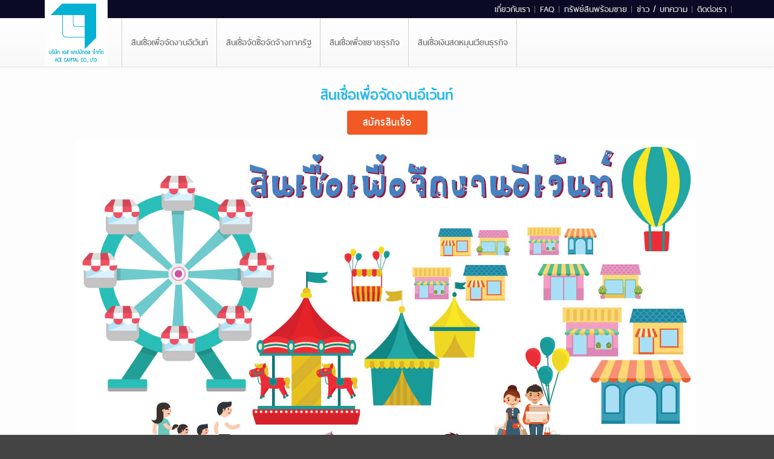

--- FILE ---
content_type: text/html
request_url: https://www.scap.co.th/product_08.php?ate_bn_id=26258&p=8
body_size: 16850
content:
<!DOCTYPE html>
<html lang="">
    <head>
        <!--HEADER -->
        
    <meta charset="UTF-8">
    <meta name="viewport" content="width=device-width, initial-scale=1.0">
    <META NAME="Author" CONTENT="บริษัท เอส แคปปิตอล จำกัด">
    <META NAME="Keywords" CONTENT="สินเชื่อ OTOP นวัตวิถี,สินเชื่อ,ธุรกิจ,กู้เงิน,สินเชื่อเพื่อธุรกิจ,กิจกรรม,อีเว้นท์,นิทรรศการ,non bank,none bank,nonbank,ไม่ใช่ธนาคาร,ไฟแนนซ์,เงินกู้,แฟคตอริ่ง,โอนสิทธิ์การรับเงิน,ไม่ใช่ธนาคาร,เงินทุน,ให้กู้,ขายบิล,เงินทุนหมุนเวียน,แหล่งเงินทุน,เอส แคป,เอสแคป,เอส แคปปิตอล,เอสแคปปิตอล,Ace Capital">
    <META NAME="Description" CONTENT="เอส แคปปิตอล สินเชื่อ OTOP นวัตวิถี สินเชื่อ ในระบบ ให้กู้ เงินทุนหมุนเวียนธุรกิจ จัดกิจกรรม อีเว้นท์ นิทรรศการ เงินกู้ กู้เงิน แฟคตอริ่ง โอนสิทธิ์การรับเงิน ซื้อบิล ไม่ใช่ธนาคาร">
        
    <meta itemprop="name" content="บริษัท เอส แคปปิตอล จำกัด">
    <meta itemprop="address" content="77/144 อาคารสินสาธรทาวเวอร์ ชั้น 34 ถนนกรุงธนบุรี แขวงคลองต้นไทร เขตคลองสาน กรุงเทพมหานคร 10600">
    <meta itemprop="telephone" content="02-406-2853">
    <meta itemprop="faxNumber" content="02-406-2850">
    <meta itemprop="email" content="scap@scap.co.th">

    <meta property="og:title" content="สินเชื่อเพื่อจัดงานอีเว้นท์ | บริษัท เอส แคปปิตอล จำกัด สินเชื่อธุรกิจ จัดกิจกรรม อีเว้นท์ โฆษณา ประชาสัมพันธ์ ภาครัฐ" /> 
    <meta property="og:site_name" content="บริษัท เอส แคปปิตอล จำกัด"/>
    <meta property="og:image" content="https://www.scap.co.th/images/acecapitalweb.jpg" /> 
    <meta property="og:description" content="เอส แคปปิตอล สินเชื่อ OTOP นวัตวิถี สินเชื่อ ในระบบ ให้กู้ เงินทุนหมุนเวียนธุรกิจ จัดกิจกรรม อีเว้นท์ นิทรรศการ เงินกู้ กู้เงิน แฟคตอริ่ง โอนสิทธิ์การรับเงิน ซื้อบิล ไม่ใช่ธนาคาร" /> 
    <meta property="og:url" content="https://www.scap.co.th/product_08.php?ate_bn_id=26258&p=8">
    <meta property="og:type" content="website" />

    <meta name="twitter:card" content="summary" />
    <meta name="twitter:site" content="@AceCapitalTH" />
    <meta name="twitter:title" content="สินเชื่อเพื่อจัดงานอีเว้นท์ | บริษัท เอส แคปปิตอล จำกัด สินเชื่อธุรกิจ จัดกิจกรรม อีเว้นท์ โฆษณา ประชาสัมพันธ์ ภาครัฐ" />
    <meta name="twitter:description" content="เอส แคปปิตอล สินเชื่อ OTOP นวัตวิถี สินเชื่อ ในระบบ ให้กู้ เงินทุนหมุนเวียนธุรกิจ จัดกิจกรรม อีเว้นท์ นิทรรศการ เงินกู้ กู้เงิน แฟคตอริ่ง โอนสิทธิ์การรับเงิน ซื้อบิล ไม่ใช่ธนาคาร" />
    <meta name="twitter:image" content="https://www.scap.co.th/images/acecapitalweb.jpg" />
    <meta name="twitter:url" content="https://www.scap.co.th/product_08.php?ate_bn_id=26258&p=8" />
    
        
    <!-- Facebook Pixel Code -->
    <script>
    !function(f,b,e,v,n,t,s){if(f.fbq)return;n=f.fbq=function(){n.callMethod?
    n.callMethod.apply(n,arguments):n.queue.push(arguments)};if(!f._fbq)f._fbq=n;
    n.push=n;n.loaded=!0;n.version='2.0';n.queue=[];t=b.createElement(e);t.async=!0;
    t.src=v;s=b.getElementsByTagName(e)[0];s.parentNode.insertBefore(t,s)}(window,
    document,'script','//connect.facebook.net/en_US/fbevents.js');

    fbq('init', '1036532556399542');
    fbq('track', "PageView");
    </script>
    <noscript><img height="1" width="1" style="display:none"
    src="https://www.facebook.com/tr?id=1036532556399542&ev=PageView&noscript=1"
    /></noscript>
    <!-- End Facebook Pixel Code -->
    
        
    <title>สินเชื่อเพื่อจัดงานอีเว้นท์ | บริษัท เอส แคปปิตอล จำกัด สินเชื่อธุรกิจ จัดกิจกรรม อีเว้นท์ โฆษณา ประชาสัมพันธ์ ภาครัฐ</title>
    <link rel="shortcut icon" href="/favicon.ico">

    <!-- jquery -->
    <script src="//code.jquery.com/jquery-1.11.3.min.js"></script>
    <script src="//code.jquery.com/jquery-migrate-1.2.1.min.js"></script>
    
    <!-- Latest compiled and minified CSS -->
    <link rel="stylesheet" href="https://maxcdn.bootstrapcdn.com/bootstrap/3.3.5/css/bootstrap.min.css" integrity="sha512-dTfge/zgoMYpP7QbHy4gWMEGsbsdZeCXz7irItjcC3sPUFtf0kuFbDz/ixG7ArTxmDjLXDmezHubeNikyKGVyQ==" crossorigin="anonymous">

    <!-- Optional theme -->
    <link rel="stylesheet" href="https://maxcdn.bootstrapcdn.com/bootstrap/3.3.5/css/bootstrap-theme.min.css" integrity="sha384-aUGj/X2zp5rLCbBxumKTCw2Z50WgIr1vs/PFN4praOTvYXWlVyh2UtNUU0KAUhAX" crossorigin="anonymous">

    <!-- Latest compiled and minified JavaScript -->
    <script src="https://maxcdn.bootstrapcdn.com/bootstrap/3.3.5/js/bootstrap.min.js" integrity="sha512-K1qjQ+NcF2TYO/eI3M6v8EiNYZfA95pQumfvcVrTHtwQVDG+aHRqLi/ETn2uB+1JqwYqVG3LIvdm9lj6imS/pQ==" crossorigin="anonymous"></script>

    <link rel="stylesheet" href="/css/fontface.css">
    <link rel="stylesheet" href="/css/ace.css">
    <link rel="stylesheet" href="/css/ace-carousel.css">
    <link rel="stylesheet" href="/css/flaticon.css">
    <link rel="stylesheet" href="/css/animation.css">



    <script src="/js/animations.js"></script>
    <script src="/js/jarallax-min-0.2.js" type="text/javascript"></script>

    
    <!-- datepicker -->
    <link rel="stylesheet" href="/js/datepicker/themes/cupertino/jquery-ui.css">
    <script type="text/javascript" src="/js/datepicker/jquery-ui.min.js"></script>
    <script type="text/javascript" src="/js/datepicker/jquery-ui-th.min.js"></script>
        
    <!-- Add mousewheel plugin (this is optional) -->
    <script type="text/javascript" src="/scripts/fancybox/lib/jquery.mousewheel-3.0.6.pack.js"></script>
    <!-- Add fancyBox -->
    <link rel="stylesheet" href="/scripts/fancybox/source/jquery.fancybox.css?v=2.1.5" type="text/css" media="screen" />
    <script type="text/javascript" src="/scripts/fancybox/source/jquery.fancybox.pack.js?v=2.1.5"></script>
    <!-- Optionally add helpers - button, thumbnail and/or media -->
    <link rel="stylesheet" href="/scripts/fancybox/source/helpers/jquery.fancybox-buttons.css?v=1.0.5" type="text/css" media="screen" />
    <script type="text/javascript" src="/scripts/fancybox/source/helpers/jquery.fancybox-buttons.js?v=1.0.5"></script>
    <script type="text/javascript" src="/scripts/fancybox/source/helpers/jquery.fancybox-media.js?v=1.0.6"></script>
    <link rel="stylesheet" href="/scripts/fancybox/source/helpers/jquery.fancybox-thumbs.css?v=1.0.7" type="text/css" media="screen" />
    <script type="text/javascript" src="/scripts/fancybox/source/helpers/jquery.fancybox-thumbs.js?v=1.0.7"></script>

	<script src="/js/ace_log.js"></script>
	<script>log("open_product_08","");</script>

    <!-- heatmap -->
    <script>
    (function(h,e,a,t,m,p) {
    m=e.createElement(a);m.async=!0;m.src=t;
    p=e.getElementsByTagName(a)[0];p.parentNode.insertBefore(m,p);
    })(window,document,'script','https://u.heatmap.it/log.js');
    </script>

<!-- scaplogin -->
<style>
    .ui-datepicker{z-index:1151 !important;}
    .ui-widget { font-size: .6em !important; }    
</style>

<script>
$(document)  
  .on('show.bs.modal', '.modal', function(event) {
    $(this).appendTo($('body'));
  })
  .on('shown.bs.modal', '.modal.in', function(event) {
    //setModalsAndBackdropsOrder();
  })
  .on('hidden.bs.modal', '.modal', function(event) {
    //setModalsAndBackdropsOrder();
    if ($('.modal.in').length == 0) {
      $('body').removeClass('modal-open');
    }
  });
</script>

<div id="spinner" class="modal fade" tabindex="-1" role="dialog" data-keyboard="false"
         data-backdrop="static" >
        <div class="modal-dialog" style="width:512px;">
            <div class="modal-content" >
                <div class="modal-header"><h4>LOADING . . . .</h4></div>
                <div class="modal-body" >
                    <div style="height:200px" >
                        <span id="searching_spinner_center" style="position: absolute;display: block;top: 50%;left: 50%;"></span>
                    </div>
                </div>                
            </div>
        </div>
    </div>
</div>

<div class="modal fade" id="alert" role="dialog">
    <div class="modal-dialog" id="a1" style="width:auto;max-width:300px;top:90px">
        <div class="modal-content">
            <div class="modal-header f20" style="background-color:#EFFBFB">
              <button type="button" class="close" 
					  style="font-size:20pt;margin-top:-10px;" onclick="$('#alert').modal('hide')">&times;</button>
                
                <h4 id="kHeader" class="f22"></h4>
            </div>
            <div class="modal-body">
              <p id="kContent" class="f20"></p>
            </div>
            <div class="modal-footer">
                <button type="button" class="btn btn-default" onclick="$('#alert').modal('hide')">ปิด</button>
            </div>
        </div>
      
    </div>
</div>


<script>
    
    var opts = {
      lines: 13, // The number of lines to draw
      length: 20, // The length of each line
      width: 10, // The line thickness
      radius: 30, // The radius of the inner circle
      corners: 1, // Corner roundness (0..1)
      rotate: 0, // The rotation offset
      direction: 1, // 1: clockwise, -1: counterclockwise
      color: '#000', // #rgb or #rrggbb or array of colors
      speed: 1, // Rounds per second
      trail: 60, // Afterglow percentage
      shadow: false, // Whether to render a shadow
      hwaccel: false, // Whether to use hardware acceleration
      className: 'spinner', // The CSS class to assign to the spinner
      zIndex: 2e9, // The z-index (defaults to 2000000000)
      top: 'auto', // Top position relative to parent in px
      left:'auto' // Left position relative to parent in px
    };

    var target = document.getElementById('searching_spinner_center');
    // var spinner = new Spinner(opts).spin(target);
    
</script>



    <!--[if IE]
    <script src="https://cdnjs.cloudflare.com/ajax/libs/html5shiv/3.7.3/html5shiv.min.js"></script>
    <script src="https://cdnjs.cloudflare.com/ajax/libs/respond.js/1.4.2/respond.min.js"></script>
    <![endif]-->

<script>
// document.documentElement.style.filter = "grayscale(90%)";
</script>        <!--/HEADER -->
    </head>

    <body  onload="init()">

        <!--TOP MENU -->
        
<div class="container-fluid" style="width:100%;height:30px;background-color:#000022;opacity:0.85;position:fixed;z-index: 10000;">

<div class="container" >
    <div class="pull-right" >
        <div class="xhidden-xs" >
            <div class="topMenu"  >
                <ul class="top_ListMenuUL" id="tm">
                    <li><a href="/aboutus.php">เกี่ยวกับเรา</a></li>
                    <li class="hidden-xs"><a href="/faq.php">FAQ</a></li>

                    <li class="hidden-xs"><a href="/properties.php">ทรัพย์สินพร้อมขาย</a></li>
                    <li class="hidden-xs"><a href="/news.php">ข่าว / บทความ</a></li>
                    <li><a href="/contactus.php">ติดต่อเรา</a></li>
                    
                                         
                    
                </ul>
            </div>
        </div>
    </div>
</div>
</div><!--/container-->

<div class="modal fade" id="loginpage" tabindex="-1" 
	 role="dialog" aria-labelledby="smallModal" aria-hidden="true" data-backdrop="static" style="margin-top:100px;">
    <div class="modal-dialog" style="width:100%;max-width:700px;z-index: 10002;">
        <div class="modal-content">			
			<div class="modal-body">
				<button type="button" class="close" 
                      style="margin-right:7px;margin-top:7px;font-size:20pt;"
                      data-dismiss="modal">&times;</button>	
            	

<div class="row" style="margin-top:20px;margin-left:0px;margin-bottom:1px;">
	<div class="col-md-offset-1 col-md-6 col-xs-12">
		<ul class="nav nav-pills" >
			  <li role="presentation" id="p1"><a href="#" >เข้าสู่ระบบ</a></li>
			  <li role="presentation" class="active" id="p2"><a href="#">ลงทะเบียน</a></li>
		</ul>
	</div>
</div>

<div id="loginform" style="display:none;">	
		<div class="row" style="padding:20px;">
			<div class="col-md-6 col-md-offset-1 col-xs-12" 
				 style="border-radius:4px;border:1px solid #0040FF;">
				<div class="row" style="margin-top:15px;">
					<div class="col-md-10 col-xs-12 ">
						อีเมล์			
						<input class="form form-control f20" type="email" id="loginusername" style="width:100%;" ng->
						</input>
					</div>
				</div>

				<div class="row" style="margin-top:7px;">
					<div class="col-md-10 col-xs-12">
						รหัสผ่าน				
						<input class="form form-control" type="password" id="loginpassword" style="width:100%;" onpaste="return false;">
						</input>
					</div>
				</div>
				<div class="row" style="margin-top:7px;">					
					<div class="col-md-12 col-xs-12">
						<input class="f18 btn btn-actioncolor" style="width:100px;" id="loginbtn" value="เข้าสู่ระบบ"></input>
						<input class="f18 btn btn-actioncolor" style="width:100px;" id="forgotbtn" value="ลืมรหัสผ่าน"></input>
					</div>
				</div>				
				<div class="col-md-4 col-xs-4 text-right" style="">&nbsp;</div>
			</div>
		</div>
		<div class="row">
			&nbsp;
		</div>
	
</div>


<div id="registerform" style="padding:2px;"> 
	<div class="row"><div class="col-md-12 col-xs-12">
			<div class="row" >				
				<div class="col-md-6 col-md-offset-1" style="border-radius:4px;border:1px solid #66c2ff;">
					<div style="margin-top:15px;" class="f18"> 
                            <div class="row" style="margin:5px;">				
                                <div style="float:left;min-width:80px;">ชื่อ</div>
                                <div style="float:left;min-width:200px;"><input class="form-control f18" id="firstname" style="width:100%;margin-bottom:1px;" placeholder="ชื่อ (ภาษาไทย)"></div>
                            </div>
                            <div class="row" style="margin:5px;">				
                                <div style="float:left;min-width:80px;">สกุล</div>
                                <div style="float:left;min-width:200px;"><input class="form-control f18" id="lastname" style="width:100%;margin-bottom:1px;" placeholder="นามสกุล (ภาษาไทย)"></div>
                            </div>
                                   
                               
                                วัน เดือน ปี เกิด
                
                        <div class="input-group">
                            <select class="form-control f18 text-center" id="day" style="width:50px;margin-bottom:7px;margin-right:10px;cursor:pointer;" ></select>
                            <select class="form-control f18 text-center" id="month" style="width:100px;margin-bottom:7px;margin-right:10px;cursor:pointer;" >
                                <option value=""></option>
                                <option value="1">มกราคม</option>
                                <option value="2">กุมภาพันธ์</option>
                                <option value="3">มีนาคม</option>
                                <option value="4">เมษายน</option>
                                <option value="5">พฤษภาคม</option>
                                <option value="6">มิถุนายน</option>
                                <option value="7">กรกฎาคม</option>
                                <option value="8">สิงหาคม</option>
                                <option value="9">กันยายน</option>
                                <option value="10">ตุลาคม</option>
                                <option value="11">พฤศจิกายน</option>
                                <option value="12">ธันวาคม</option>
                            </select>
                            <select class="form-control f18 text-center" id="year" style="width:70px;margin-bottom:7px;margin-right:10px;cursor:pointer;" ></select>
                        </div>
                        
                            <div class="row" style="margin:5px;">				
                                <div style="float:left;min-width:80px;">เบอร์โทรศัพท์</div>
                                <div style="float:left;min-width:200px;"><input class="form-control f18" id="telno" style="width:100%;margin-bottom:1px;" ></div>
                            </div>
                            <div class="row" style="margin:5px;">				
                                <div style="float:left;min-width:80px;">อีเมล์</div>
                                <div style="float:left;min-width:200px;"><svg version="1.1" xmlns="http://www.w3.org/2000/svg"
										   xmlns:xlink="http://www.w3.org/1999/xlink"
										   width="16" height="16" viewBox="0 0 32 32" style="display:none;" id="checker">
									<path d="M27 4l-15 15-7-7-5 5 12 12 20-20z" fill="#000000" ></path>
								</svg>
								<input type="email" class="form-control f18" id="username" 
									   style="width:100%;margin-bottom:7px;" onblur="chkUsername();"></input></div>
                            </div>
                            <div class="row" style="margin:5px;">				
                                <div style="float:left;min-width:80px;">รหัสผ่าน</div>
                                <div style="float:left;min-width:200px;"><input class="form-control f18" id="password" 
											style="width:100%;margin-bottom:7px;" type="password" onpaste="return false;"></input></div>
                            </div>
                            <div class="row" style="margin:5px;">				
                                <div style="float:left;min-width:80px;">ยืนยันรหัสผ่าน</div>
                                <div style="float:left;min-width:200px;"><input class="form-control f18" id="confirm_password" 
													 style="width:100%;margin-bottom:7px;" type="password" onpaste="return false;"></input> </div>
                            </div>
		
								
								                  
					</div>
						<input class="btn btn-actioncolor f18" id="register" value="ขั้นตอนต่อไป"
							style="width:105px;margin-bottom:20px;"></input>	
				</div>

				<div class="col-md-5 " style="border:0px;">
					<p class="f18" style="margin-top:5px;font-weight:bold; ">เงื่อนไขการตั้งรหัสผ่าน</p>
					<p class="f16" style="color:red">- ประกอบด้วยอักษรภาษาอังกฤษตัวพิมพ์ใหญ่ หรืออักษรภาษาอังกฤษตัวพิมพ์เล็ก หรือตัวเลข 0 - 9</p>
					<p class="f16" style="color:red">- มีความยาวไม่ต่ำกว่า 4 ตัวอักษร</p>
				</div>
			</div>	

	
	</div></div>
<div class="row">
			&nbsp;
		</div>
</div>

<div class="modal fade" id="forgotpass" role="dialog">
    <div class="modal-dialog" id="a2">
        <div class="modal-content">
            <div class="modal-header" style="background-color:#EFFBFB">
              <button type="button" class="close" onclick="$('#forgotpass').modal('hide');">&times;</button>
              <h3 class="modal-title" id="Mheader">ลืมรหัสผ่าน</h3>
            </div>
            <div class="modal-body">
					<div class="row" style="">
						<div class="col-md-4 col-xs-4 " style="margin-top:7px;">E-MAIL</div>
						<div class="col-md-10 col-xs-10 text-left">
							<input class="form form-control" id="forgetpassword">
							</input>
						</div>
					</div>
				</div>
            
            <div class="modal-footer">
				<button id="sendmail" class="btn btn-default" >รีเซ็ตรหัสผ่าน</button>
                <button type="button" class="btn btn-default" 
							onclick="$('#forgotpass').modal('hide');">ปิด</button>
            </div>
        </div>    
	</div>
</div>






<script>
    

    
	$('#loginbtn').click( function () {
        $('#spinner').modal('show');        
        $.ajax({
            type:'POST' , 
            url:'/scapws.php' ,
            data: JSON.stringify({'mode':'login','username':$('#loginusername').val() , 'password':$('#loginpassword').val() }) ,
            success: 
                function(data) {                    
                    // data = 1 : login success
                    setTimeout(function(){$('#spinner').modal('hide');}, 50);
                    
                    if (data == '1') {log("login","");window.location.reload(); } else {            
                        alertBox('แจ้งเตือน','ชื่อผู้ใช้หรือรหัสผ่านผิดพลาด');                       
                    }
                }           
        });
	});	
	
    
    $('#sendmail').click( function () {   
		$('#forgotpass').modal('hide');
        $.ajax({
            type:'POST' ,
            url:'/scapws.php' ,
            data:JSON.stringify({'mode':'forgotpassword' , 'username':$('#forgetpassword').val()}) ,
            success:
                function (data) {				
                    if (data =='SUCCESS') {                   				
						alertBox('','ระบบส่งข้อความในการตั้งค่ารหัสผ่านใหม่ไปยังอีเมล์ของท่าน');
                        $('#forgotpass').modal('hide');
                    } else {
                        alertBox('','ไม่พบอีเมล์นี้ในระบบ');
                    }                    
            }                   
        });
    });

	$('#forgotbtn').click( function () {		
		$('#forgetpassword').val('');
		$('#forgotpass').modal('show');
	});

	$('#p1 , #p2').click(function() {		
		if (this.id == 'p1') {
			  $('#p2').removeClass('active');
			  $('#p1').addClass('active');
			  $('#registerform').hide();
			  $('#loginform').show();			
		} else {
			  $('#p1').removeClass('active');
			  $('#p2').addClass('active');
			  $('#loginform').hide();
			  $('#registerform').show();
		}
	});
    


    $(function() {
            var y = '2026';

            /*    x = (parseInt(d.getFullYear()) - 99) + ':' + (parseInt(d.getFullYear()) - 17);
            var mDate = new Date(d.getFullYear() -17, 11, 31);
        
			$('#birthdate').datepicker({
				changeMonth: true,
				changeYear: true ,                              
                yearRange: x,
                defaultDate:"-18Y-m-d",
                maxDate:mDate,
                
			});       
            $('.datepicker').css('z-index','999999');*/
            $('#day').append($('<option>', { 
                    value: "" ,
                    text : ""
                }));
            for ( j = 1; j < 32; j++ ) {
                $('#day').append($('<option>', { 
                    value: j ,
                    text : j
                }));
            }
        


            $('#year').append($('<option>', { 
                    value: "" ,
                    text : ""
                }));
            for ( j = parseInt(y)+443; j < parseInt(y)+526; j++ ) {
                $('#year').append($('<option>', { 
                    value: j ,
                    text : j
                }));
            }
    });
    
    $('#register').click(function () {
        $('#register').prop('disabled',true);
        if ($('#firstname').val() == '' || $('#lastname').val() == '' || 
            $('#day').val() == '' || $('#month').val() == '' || $('#year').val() == '' ||
            $('#telno').val() == '' || $('#username').val() == '' || $('#password').val() == '') {
            alertBox('แจ้งเตือน','กรอกข้อมูลให้ครบทุกช่อง');
			$('#register').prop('disabled',false);
            return;
        }       
        
        if ($('#checker').css('display') == 'none') {
            alertBox('แจ้งเตือน','ชื่อบัญชีผู้ใช้งานซ้ำ');
			$('#register').prop('disabled',false);
            return ;
        }

        var flag = validatePassword($('#password').val());
        if (flag == false) {
            alertBox('แจ้งเตือน','รหัสผ่านไม่เป็นไปตามเงื่อนไข');
			$('#register').prop('disabled',false);
            return ;
        }
        
        if ($('#confirm_password').val() != $('#password').val() ) {
            alertBox('แจ้งเตือน','ยืนยันรหัสผ่านไม่ตรงกับรหัสผ่าน');
			$('#register').prop('disabled',false);
            return ;
        }	
        var filter = /^([a-zA-Z0-9_\.\-])+\@(([a-zA-Z0-9\-])+\.)+([a-zA-Z0-9]{2,4})+$/;
        if (!filter.test($('#username').val())) {
          alertBox('แจ้งเตือน','รูปแบบอีเมล์ไม่ถูกต้อง');
		  $('#register').prop('disabled',false);
            return;
        }

        
        var input = {
            'mode':'register' , 
            'firstname':$('#firstname').val() , 
            'lastname':$('#lastname').val() ,   
            'birthdate':($('#year').val()-543) + '-' + $('#month').val() + '-' + $('#day').val(),
            'telno':$('#telno').val() , 
            'username':$('#username').val() , 
            'password':$('#password').val()            
            
        }
       // prompt('',JSON.stringify(input));

        $('#spinner').modal('show');    
        $.ajax({
            type:'POST' ,
            url:'/scapws.php' , 
            data:JSON.stringify(input),
            success: 
                function(data) {
                    setTimeout(function(){$('#spinner').modal('hide');}, 50);
                    if (data == '1') {                        
                        log("registered","");
						alert('กรุณากรอกข้อมูลเบื้องต้นเพื่อสมัครขอสินเชื่อในฟอร์มด้านล่างค่ะ');
                        window.location.reload();
                    } else if (data == '-1') {
						alert('อีเมล์นี้ถูกใช้งานแล้ว');
						$('#register').prop('disabled',false);
                    } else { $('#register').prop('disabled',false);$('#spinner').modal('hide');  } 
                }        
        });
    });
    
    function logout() {
         $('#spinner').modal('show');        
          $.ajax({
            type:'POST' ,							
            url:  '/scapws.php' ,
            data: JSON.stringify({'mode':'logout'}),
            dataType: 'text' ,
            success: 
              function(data) {
                setTimeout(function(){$('#spinner').modal('hide');}, 50);
                  if (data =='0'){  log("logout","");window.location.reload(); }
              }
          });
    }
    
    function chkUsername() {
				
        if ( $('#username').val() == '') {
            $('#checker').css('display','none');
            return false;
        }            

        if ( !validateUsername($('#username').val()) ){
            alertBox('แจ้งเตือน','กรุณากรอกอีเมล์ให้ถูกต้อง');
            $('#checker').css('display','none');
            return false;
        }

        var input = {
            'mode':'checkusername' ,
            'username':$('#username').val()
        }
       
        $.ajax({
            type:'POST' ,							
            url:  '/scapws.php' ,
            data: JSON.stringify(input),
            dataType: 'text' ,
            success:
                function(data) {				
                    var result = data.trim();
                    if (result == '0') {		// false : username not exist
                        $('#checker').css('display','inline');
                    } else {								
                        $('#checker').css('display','none');
                    }
                } ,
            error:
                function(xhr, textStatus, error) {

                }
        });
    }
    
    function validateUsername(u) {
        var w = /[ ]/ , a = /[@]/ , d = /[.]/;
        if ( !w.test(u) && a.test(u) && d.test(u) ) {
            return true;
        } 
        return false;
    }
    
    function validatePassword(p) {
        var minMaxLength = /^[\s\S]{4,}$/,
        upper = /[A-Z]/,
        lower = /[a-z]/,
        number = /[0-9]/ ,
        w = /[ ]/;
        //special = /[ !"#$%&'()*+,\-./:;<=>?@[\\\]^_`{|}~]/;
            
		if ( (upper.test(p) || lower.test(p) || number.test(p) || !w.test(p) ) && minMaxLength.test(p) ) {			
			return true;
		}
		return false;
	}
    
    function alertBox(header , content) {        
        $('#kHeader').text(header);
        $('#kContent').text(content);
        $('#alert').modal('show');
    }




</script>
			</div>
        </div>
    </div>
</div>


<script>
    function login() {
        $('#loginpage').modal('show');
        $('#p2').removeClass('active');
        $('#p1').addClass('active');
        $('#registerform').hide();
        $('#loginform').show();
    }
    function login_register() {
        $('#loginpage').modal('show');
        $('#p1').removeClass('active');
        $('#p2').addClass('active');
        $('#registerform').show();
        $('#loginform').hide();
    }
</script>
        <!--/TOP MENU -->

        <!--PRODUCT MENU -->
        <div class="hidden-xs" style="top:30px;left:5%;position:absolute;z-index: 10001;">
    <a href="/" itemprop="url">
        <img itemprop="logo" border="0" src="/images/weblogo2018_bg.png" z-index="10001" class="mypic" style="width:104px;top:-4px;border:solid 0px #aaa;"> 
    </a>
</div>
<div class="container visible-xs" style="top:30px;left:2%;position:absolute;z-index: 9999;">
    <a href="/" itemprop="url">
        <span class="f24 f-aqua" style="height:60px;line-height:60px;">บริษัท เอส แคปปิตอล จำกัด</span>
    </a>
</div>


<div class="navbar navbar-default navbar-static-top" style="top:30px;z-index:9998">
    <div class="container">
        <div class="navbar-header">
            <div class="hidden-xs " style="float:left;" itemscope="" itemtype="http://schema.org/Corporation">
                <!--<a href="/" itemprop="url">
                    <img itemprop="logo" border="0" src="/images/weblogo.png" z-index="10000" class="mypic"> 
                </a>-->
            </div>
        </div><!--/navbar-header-->
        <div class="hidden-xs" style="margin-top:-50px; width:230px; z-index:9998;margin-left:94px; margin-bottom:31px;"><button class="navbar-toggle" data-target=".navbar-collapse" data-toggle="collapse" type="button">
            <!-- <span class="navbar-menu">สมัครสินเชื่อ</span> -->
            <span class="icon-bar"></span>
            <span class="icon-bar"></span>
            <span class="icon-bar"></span>
        </button>
        </div>
        <div style="margin-top:0px; z-index:9999;margin-left:94px; margin-bottom:31px;"><button class="navbar-toggle" data-target=".navbar-collapse" data-toggle="collapse" type="button" onclick="log('click','menu_button')">
            <!-- <span class="navbar-menu f-orange f18">สมัครสินเชื่อ</span> -->
            <span class="icon-bar"></span>
            <span class="icon-bar"></span>
            <span class="icon-bar"></span>
        </button>
        </div>

        <div class="navbar-collapse collapse" >

            <ul class="nav navbar-nav menu2">
				<li class="" style="width:40px" style="line-height:50px">&nbsp;&nbsp;
                </li>
                <li class="hidden-xs" style="width:50px" style="line-height:50px">&nbsp;
                </li>
                <li class="hidden-xs hidden-sm" >   
                    <a class="navigatorh nav-home blR lh" href="/" style="line-height:50px" > <i class="flaticon-constructions9"></i>&nbsp;&nbsp;</a> 
                </li>
                <li class="">
                    <a class="f12 blR blL lh hidden-xs visible-sm" href="/">&nbsp;&nbsp;&nbsp;</a>
                </li>

                
                <li class="">
                    <a class="f18 blR blL lh hidden-sm hidden-md" href="/product_08.php" style="line-height:50px;text-align:center" onclick="log('click','menu_product_08')">สินเชื่อเพื่อจัดงานอีเว้นท์</a>
                </li>
				<li class="">
                    <a class="f18 blR blL lh visible-md" href="/product_08.php" style="line-height:50px;text-align:center" onclick="log('click','menu_product_08')">สินเชื่อเพื่อจัดงานอีเว้นท์</a>
                </li>
                <li class="">
                    <a class="f16 blR blL lh visible-sm" href="/product_08.php" style="line-height:25px;text-align:center" onclick="log('click','menu_product_08')">สินเชื่อ<br>เพื่อจัดงานอีเว้นท์</a>
                </li>
                
                <li class="">
                    <a class="f18 blR blL lh hidden-sm hidden-md" href="/product_07.php" style="line-height:50px;text-align:center " onclick="log('click','menu_product_07')">สินเชื่อจัดซื้อจัดจ้างภาครัฐ</a>
                </li>
				 <li class="">
                    <a class="f18 blR blL lh visible-md" href="/product_07.php" style="line-height:50px;text-align:center" onclick="log('click','menu_product_07')">สินเชื่อจัดซื้อจัดจ้างภาครัฐ</a>
                </li>
                <li class="">
                    <a class="f16 blR blL lh visible-sm" href="/product_07.php" style="line-height:25px;text-align:center" onclick="log('click','menu_product_07')">สินเชื่อ<br>สินเชื่อจัดซื้อจัดจ้างภาครัฐ</a>
                </li>
                <li class="">
                    <a class="f18 blR blL lh hidden-sm hidden-md" href="/product_02.php" style="line-height:50px;text-align:center " onclick="log('click','menu_product_02')">สินเชื่อเพื่อขยายธุรกิจ</a>
                </li>
				<li class="">
                    <a class="f16 blR blL lh visible-md" href="/product_02.php" style="line-height:25px;text-align:center" onclick="log('click','menu_product_02')">สินเชื่อ<br>เพื่อขยายธุรกิจ</a>
                </li>
                <li class="">
                    <a class="f12 blR blL lh visible-sm" href="/product_02.php" style="line-height:25px;text-align:center" onclick="log('click','menu_product_02')">สินเชื่อ<br>เพื่อขยายธุรกิจ</a>
                </li>
                
                <li class="">
                    <a class="f18 blR blL lh hidden-sm hidden-md" href="/product_06.php" style="line-height:50px;text-align:center" onclick="log('click','menu_product_06')">สินเชื่อเงินสดหมุนเวียนธุรกิจ</a>
                </li>
				<li class="">
                    <a class="f16 blR blL lh visible-md" href="/product_06.php" style="line-height:25px;text-align:center" onclick="log('click','menu_product_06')">สินเชื่อเงินสด<br>หมุนเวียนธุรกิจ</a>
                </li>
                <li class="">
                    <a class="f12 blR blL lh visible-sm" href="/product_06.php" style="line-height:25px;text-align:center" onclick="log('click','menu_product_06')">สินเชื่อเงินสด<br>หมุนเวียนธุรกิจ</a>
                </li>
                
                
                
            </ul>    
        </div><!--/navbar-collapse-->  
        <div class="clear"></div>
    </div><!--/container-->
</div><!--/navbar-->        <!--/PRODUCT MENU -->

        <!--maillist input -->
        
<!-- datepicker 
<link rel="stylesheet" href="//code.jquery.com/ui/1.7.2/themes/cupertino/jquery-ui.css">
<script type="text/javascript" src="http://ajax.googleapis.com/ajax/libs/jqueryui/1.7.2/jquery-ui.min.js"></script>-->
<!--<script type="text/javascript" src="http://ajax.googleapis.com/ajax/libs/jqueryui/1.7.2/i18n/ui.datepicker-th.js"></script>-->
<script src="js/dropzone.js"></script>
<link rel="stylesheet" href="css/dropzone.css">
<script src="https://www.google.com/recaptcha/api.js?hl=th"  ></script>

<style type="text/css">

.box_text {
	height: 36px;
	width: 100%;
	-moz-border-radius: 5px;
	border-radius: 5px;
	background-color: #FFF;
	border: 1px solid #CCC;
}

.longbox {
	height: 70px;
	width: 100%;
	background-color: #FFF;
	border: 1px solid #CCC;
}

.box_right {
	-moz-border-radius: 10px;
	border-radius: 10px;
	width: 350px;
	background-color: #FFF;
	border: 1px dashed #CCC;
}

.popover{
    white-space:pre-wrap;					
	width:450px;


}
.popover-title {
	font-size:12px;
	color: #666;
}
.popover-content {
	font-size:12px;
	color:#666;
}

    .text-right-not-xs, .text-right-not-sm, .text-right-not-md, .text-right-not-lg {
    text-align: right;
}

@media (max-width: 767px) {
    .text-left-not-xs, .text-center-not-xs, .text-right-not-xs, .text-justify-not-xs {
        text-align: inherit;
    }
    .text-left-xs {
        text-align: left;
    }
    .text-center-xs {
        text-align: center;
    }
    .text-right-xs {
        text-align: right;
    }
    .text-justify-xs {
        text-align: justify;
    }
}
    @media (min-width: 768px) and (max-width: 991px) {
    .text-left-not-sm, .text-center-not-sm, .text-right-not-sm, .text-justify-not-sm {
        text-align: inherit;
    }
    .text-left-sm {
        text-align: left;
    }
    .text-center-sm {
        text-align: center;
    }
    .text-right-sm {
        text-align: right;
    }
    .text-justify-sm {
        text-align: justify;
    }
}
@media (min-width: 992px) and (max-width: 1199px) {
    .text-left-not-md, .text-center-not-md, .text-right-not-md, .text-justify-not-md {
        text-align: inherit;
    }
    .text-left-md {
        text-align: left;
    }
    .text-center-md {
        text-align: center;
    }
    .text-right-md {
        text-align: right;
    }
    .text-justify-md {
        text-align: justify;
    }
}
@media (min-width: 1200px) {
    .text-left-not-lg, .text-center-not-lg, .text-right-not-lg, .text-justify-not-lg {
        text-align: inherit;
    }
    .text-left-lg {
        text-align: left;
    }
    .text-center-lg {
        text-align: center;
    }
    .text-right-lg {
        text-align: right;
    }
    .text-justify-lg {
        text-align: justify;
    }
}
    
</style>

<!--	 End CSS    -->


</HEAD>

<script language=javascript>

function ToContact(event)
{  if(event.keyCode == 13){$('#contact').focus();  } }

function ToSex(event)
{  if(event.keyCode == 13){$('#sexM').focus();  } }

function ToCompany(event)
{  if(event.keyCode == 13){$('#company').focus();  } }

function ToSalary(event)
{  if(event.keyCode == 13){$('#salary').focus();  } }

function ToCredit(event)
{  if(event.keyCode == 13){$('#credit').focus();  } }

function ToJob(event)
{  if(event.keyCode == 13){$('#job').focus();  } }

function ToCustomer(event)
{  if(event.keyCode == 13){$('#client').focus();  } }

function ToSell(event)
{  if(event.keyCode == 13){$('#sell').focus();  } }

function ToTerm(event)
{  if(event.keyCode == 13){$('#term').focus();  } }

function ToBankname(event)
{  if(event.keyCode == 13){$('#bank_name').focus();  } }

function ToBankamt(event)
{  if(event.keyCode == 13){$('#bank_amt').focus();  } }

function ToBankpay(event)
{  if(event.keyCode == 13){$('#bank_pay').focus();  } }

function ToTel(event)
{  if(event.keyCode == 13){$('#telephone').focus();  } }

function ToContactTime(event)
{  if(event.keyCode == 13){$('#contacttime').focus();  } }

function ToEmail(event)
{  if(event.keyCode == 13){$('#email').focus();  } }

function ToComment(event)
{  if(event.keyCode == 13){$('#comment').focus();  } }

var postFlag = false;
    
$("document").ready(function(){    
    $('#submitbutton').click(function(){
        if ( !postFlag) { postform(); }
    });
});
    
function postform()
{
    var preinput = {
		'contact':$('#contact').val() ,
		'sex':$('input[name=sex]:checked').val() ,
		'company':$('#company').val() , 
		'salary':$('#salary').val() , 
		'credit':$('#credit').val() , 
		'job':$('#job').val() , 
		'client':$('#client').val() , 
		'sell':$('#sell').val() , 
		'term':$('#term').val() , 
		'bank_name':$('#bank_name').val() , 
		'bank_amt':$('#bank_amt').val() , 
		'bank_pay':$('#bank_pay').val() , 
		'telephone':$('#telephone').val() , 
		'contacttime':$('#contacttime').val() ,
		'email':$('#email').val() ,
		'comment':$('#comment').val() ,
        'username':$('#sessionname').val(),
        'refurl':$('#refurl').val()
	};
    
	log("send_08_click",JSON.stringify(preinput));
	if( $('input[name=sex]').is(':checked') == false ) 
		{alert("กรุณาระบุ เพศ  ของเจ้าของกิจการ/ผู้มีอำนาจการตัดสินใจสูงสุด");
		$('input[name=sex]:checked').focus();
		return false;
	}
	
	if($('#contact').val()=='') {
		alert("กรุณาระบุชื่อผู้ติดต่อ");
		$('#contact').focus();
		return false;
	}
    
    if($('#company').val()=='') {
		alert("กรุณาระบุชื่อกิจการ");
		$('#company').focus();
		return false;
	}
    
    if($('#salary').val()=='') {
		alert("กรุณาระบุรายได้ต่อเดือน");
		$('#salary').focus();
		return false;
	}
    
    if($('#credit').val()=='') {
		alert("กรุณาระบุจำนวนเงินที่ต้องการ");
		$('#credit').focus();
		return false;
	}
    
    if($('#client').val()=='') {
		alert("กรุณาระบุลูกค้าที่เราขายสินค้า/บริการ");
		$('#client').focus();
		return false;
	}
	
	if($('#telephone').val() == ''  && $('#email').val() == '') {
		alert("กรุณาระบุ  เบอร์โทร หรือ Email");
		$('#telephone').focus();
		return false;
	}

	if($('#contacttime').val()=='') {
		alert("กรุณาระบุช่วงเวลาติดต่อที่สะดวก");
		$('#contacttime').focus();
		return false;
	}


	var input = {
		'contact':$('#contact').val() ,
		'sex':$('input[name=sex]:checked').val() ,
		'company':$('#company').val() , 
		'salary':$('#salary').val() , 
		'credit':$('#credit').val() , 
		'job':$('#job').val() , 
		'client':$('#client').val() , 
		'sell':$('#sell').val() , 
		'term':$('#term').val() , 
		'bank_name':$('#bank_name').val() , 
		'bank_amt':$('#bank_amt').val() , 
		'bank_pay':$('#bank_pay').val() , 
		'telephone':$('#telephone').val() , 
		'contacttime':$('#contacttime').val() ,
		'email':$('#email').val() ,
		'comment':$('#comment').val() ,
        'username':$('#sessionname').val(),
        'refurl':$('#refurl').val()
	};

    log("send_08_verify",JSON.stringify(input));
    postFlag = true;
    
/*if ( $('#g-recaptcha-response').val()  == '') 	{
		alert('กรุณายืนยันว่าไม่ใช่โปรแกรมอัตโนมัติ');
		return;
	} else {
    */
		var input2 = {
			'g-recaptcha-response': $('#g-recaptcha-response').val()
		}
			
			//prompt('',JSON.stringify(input));
         $('#spinner').modal('show');
		  $.ajax({
				url: "checkCaptcha.php",
				type: "POST",
				data: JSON.stringify(input2) ,
				dataType: 'text' ,
				success:
					function(data) {
							
							if ( data == '1') {
                                    log("send_08_verifycaptcha","");
									//prompt('',JSON.stringify(input));
									$.ajax({
										type:'POST' ,							
										url:  'save_credit_08.php' ,
										data:JSON.stringify(input) ,
										dataType: 'text' ,
										success:
											function(data) {
												var str = data.split("/");
													log("save_08_success","");
													window.location.href = 'thank_credit.php';

												//if ( counter > 0 && myDropzone != null ) {																
												//	fdname = str[1];													
												//	//alert('ส่งภาพ');
												//	myDropzone.processQueue();
													
												//} else {
												//		//alert('ไม่มีภาพ');
												//		window.location.href = 'thank_credit.php';
												//}												
										} 
								  
									});

							} else { alert('กรุณายืนยันว่าไม่ใช่โปรแกรมอัตโนมัติ'); } //end if
					} ,// end function 
                complete:
                    function() {
                        postFlag = false;
                    }
                
		  });
        setTimeout(function(){$('#spinner').modal('hide');}, 50);
	//}

	
}

</script> 
    
    
    
<div style="background-color:#fdfdfd;padding-top:30px;padding-bottom:50px;">    
    <div class="container">
        
        <input id="sessionname" type="hidden" value =""></input>
		<input id="refurl" type="hidden" value =""></input>
		<div class="row">
        		<div class="col-md-12 col-xs-12"  >
                        
                    
                        <h1 class="f30 f-aqua f-shadow text-center">สินเชื่อเพื่อจัดงานอีเว้นท์</h1> 
                        <p class="text-center"><a class="btn f20 btn-actioncolor" href="/application_form.php" target="_blank" role="button" onclick="log('click','p_btn_apply')" >&nbsp; สมัครสินเชื่อ &nbsp;</a></p>  
						<img src="/images/info_P8.jpg" alt="สินเชื่อเพื่อจัดงานอีเว้นท์" class="img-responsive  center-block"><br/>
						
                        <p class="text-center"><a href="https://www.allthaievent.com/procurement" target="_blank" role="button"><img src="/images/att_orgnz.gif" style="max-width:360px;border: 1px solid #ddd;border-radius: 4px;margin-bottom:10px;" alt="" title="งานอีเว้นท์รอผู้จัด จาก All Thai Event"></a></p>
                        <div class="panel-group">
                            <div class="panel panel-default">
                              
                              <div id="collapse1" class="">
                                <div class="panel-body f24 f-brown"> <br/>
&nbsp;&nbsp;&nbsp;<i class="glyphicon glyphicon-ok-circle" style="color:#00cc00"></i> ได้รับงานจ้างจัดอีเว้นท์ กิจกรรม นิทรรศการ ให้หน่วยงานราชการ หรือ องค์กรเอกชน<br/>
&nbsp;&nbsp;&nbsp;<i class="glyphicon glyphicon-ok-circle" style="color:#00cc00"></i> ได้สัญญาจ้างจัด กิจกรรม นิทรรศการ อีเว้นท์ งานประเพณี<br/>
&nbsp;&nbsp;&nbsp;<i class="glyphicon glyphicon-ok-circle" style="color:#00cc00"></i> ต้องการสินเชื่อเพื่อจัดอีเว้นท์ กิจกรรม นิทรรศการ ให้สำเร็จสะดวกรวดเร็ว<br/>
&nbsp;&nbsp;&nbsp;<i class="glyphicon glyphicon-ok-circle" style="color:#00cc00"></i> แม้บริษัทเปิดใหม่ แต่ทีมงานมีประสบการณ์ ก็ขอสินเชื่อได้<br/>
&nbsp;&nbsp;&nbsp;<i class="glyphicon glyphicon-ok-circle" style="color:#00cc00"></i> สมัครสินเชื่อเพื่อจัดงานอีเว้นท์ได้ ตั้งแต่เริ่มยื่นซองประกวดราคา<br/>
&nbsp;&nbsp;&nbsp;<i class="glyphicon glyphicon-ok-circle" style="color:#00cc00"></i> ต้องการเงินเพื่อใช้เพิ่มวงเงินหนังสือค้ำประกันอิเล็กทรอนิกส์<br/>
&nbsp;&nbsp;&nbsp;<i class="glyphicon glyphicon-ok-circle" style="color:#00cc00"></i> จัดงานอีเว้นท์ กิจกรรมต่าง ๆ ได้คล่องตัวสะดวกรวดเร็ว<br/>
&nbsp;&nbsp;&nbsp;<i class="glyphicon glyphicon-ok-circle" style="color:#00cc00"></i> สามารถสมัครสินเชื่อ หมุนเวียนธุรกิจ ระหว่างรอเบิกเงินจากหน่วยงานราชการได้ด้วย<br/>
&nbsp;&nbsp;&nbsp;<i class="glyphicon glyphicon-ok-circle" style="color:#00cc00"></i> หากมีงานจัดซื้อจัดจ้างกับหน่วยงานราชการ<br/>
&nbsp;&nbsp;&nbsp;<i class="glyphicon glyphicon-ok-circle" style="color:#00cc00"></i> สามารถปรึกษา เอส แคปปิตอล เพื่อออกแบบสินเชื่อให้เหมาะกับท่านได้<br/>
&nbsp;&nbsp;&nbsp;<i class="glyphicon glyphicon-ok-circle" style="color:#00cc00"></i> ธุจกิจของท่านมีลูกหนี้การค้าฐานะการเงินดี<br/>
&nbsp;&nbsp;&nbsp;<i class="glyphicon glyphicon-ok-circle" style="color:#00cc00"></i> *หากธุรกิจของท่านเข้าเงื่อนไขของบริษัท ฯ ไม่จำเป็นต้องใช้หลักทรัพย์ค้ำประกัน<br/>


<br/>
<img src="/images/step_app.png" alt="ขั้นตอนง่ายๆในการสมัครสินเชื่อ" class="img-responsive  center-block">
 </div>
                              </div>
                            </div>
                        </div>
                    
                    



                        <div class="row text-center" id="label_login" >
                                                
                            <h1 class="f30 f-aqua f-shadow text-left">กรุณาลงทะเบียนเพื่อสมัครสินเชื่อค่ะ</h1> 

                        </div> 
                        <div class="row text-center" id="loginbtn2" >
                                                                                                                <input class="btn btn-actioncolor f20" value="สมัครสินเชื่อ" onclick="window.open('application_form.php', '_blank');"></input>                
                                            
                            
                        </div>



        		</div>
                <div class="col-md-2 hidden-xs"></div>
		</div>
        
		<div class="row">
        <hr>
            <div class="col-xs-12 text-center" style="color:#26B106;line-height:2.4em;">
                <a class="color-line" href="https://line.me/ti/p/@acecap"
                    style="color:#26B106;font-size:1.2em;">สอบถามทาง LINE ได้ตลอด 24 ชั่วโมง</a> <br>

                <a href="https://line.me/ti/p/@acecap" class="btn btn-lg btn-raised btn-success "
                    onclick="weblog('addline','');" style="width:220px;font-size:1.0em;background:#00b900;">LINE
                    @ACECAP</a>
                    <br><br>

            </div>
        </div>
		
    </div>     
</div>   
<!-- ............................................................................................................................................................................... -->

<!-- ............................................................................................................................................................................... -->

<!-- <script>
    var counter = 0;
    var myDropzone;
    var fdname;

    
    Dropzone.options.dz = {     
		acceptedFiles:".png,.gif,.jpg,.pdf,.jpeg,.zip,.rar",
		maxFilesize:2,
        autoProcessQueue: false,       
        init: function() {  
			
				
              this.on('sending', function(file, xhr, formData){
                formData.append('fdname', fdname);
              });
			   this.on('success', function () {
					if (this.getUploadingFiles().length === 0 && this.getQueuedFiles().length === 0) {
						window.location.href = 'thank_credit.php';
					}
				});
            
            this.on("addedfile", function(file) {
                myDropzone = this;               
                counter += 1;
        
                // Create the remove button
                var removeButton = Dropzone.createElement("<div style=\"margin-top:3px;\" class=\"row\"><div class=\"col-lg-12 col-md-12 col-sm-12 col-xs-12 text-center\"><button style=\"cursor:pointer\" class=\"btn-default\">X</button></div></div>");

                // Capture the Dropzone instance as closure.
                var _this = this;

                // Listen to the click event
                removeButton.addEventListener("click", function(e) {
                  // Make sure the button click doesn't submit the form:
                  e.preventDefault();
                  e.stopPropagation();

                  // Remove the file preview.
                  _this.removeFile(file);
                    counter -= 1;
                  // If you want to the delete the file on the server as well,
                  // you can do the AJAX request here.
                });                
                
                // Add the button to the file preview element.
                file.previewElement.appendChild(removeButton);
            });
        }
    };
</script> -->



<script>
$(document).ready(function(){


	//=============กรณี ใช้มือถือ==============

	var desktop = screen.availWidth >= 768;
	if(desktop==false) {
		
			//focus In : แสดง ข้อความ ใต้ textbox 
			$("#company").focusin(function(){
			   $("#company2").collapse('show');
			});
			$("#contact").focusin(function(){
			   $("#contact2").collapse('show');
			});
			$("#salary").focusin(function(){
			   $("#salary2").collapse('show');
			});
			$("#credit").focusin(function(){
			   $("#credit2").collapse('show');
			});
			$("#job").focusin(function(){
			   $("#job2").collapse('show');
			});
			$("#client").focusin(function(){
			   $("#client2").collapse('show');
			});
			$("#sell").focusin(function(){
			   $("#sell2").collapse('show');
			});
			$("#term").focusin(function(){
			   $("#term2").collapse('show');
			});
			$("#bank_name").focusin(function(){
			   $("#bank_name2").collapse('show');
			});
			$("#bank_amt").focusin(function(){
			   $("#bank_amt2").collapse('show');
			});
			$("#bank_pay").focusin(function(){
			   $("#bank_pay2").collapse('show');
			});
			$("#tel").focusin(function(){
			   $("#tel2").collapse('show');
			});
			$("#email").focusin(function(){
			   $("#email2").collapse('show');
			});
			$("#comment").focusin(function(){
			   $("#comment2").collapse('show');
			});


			//focus Out : ซ่อน ข้อความ
			$("#company").focusout(function(){
			   $("#company2").collapse('hide');
			});
			$("#contact").focusout(function(){
			   $("#contact2").collapse('hide');
			});
			$("#salary").focusout(function(){
			   $("#salary2").collapse('hide');
			});
			$("#credit").focusout(function(){
			   $("#credit2").collapse('hide');
			});
			$("#job").focusout(function(){
			   $("#job2").collapse('hide');
			});
			$("#client").focusout(function(){
			   $("#client2").collapse('hide');
			});
			$("#sell").focusout(function(){
			   $("#sell2").collapse('hide');
			});
			$("#term").focusout(function(){
			   $("#term2").collapse('hide');
			});
			$("#bank_name").focusout(function(){
			   $("#bank_name2").collapse('hide');
			});
			$("#bank_amt").focusout(function(){
			   $("#bank_amt2").collapse('hide');
			});
			$("#bank_pay").focusout(function(){
			   $("#bank_pay2").collapse('hide');
			});
			$("#tel").focusout(function(){
			   $("#tel2").collapse('hide');
			});
			$("#email").focusout(function(){
			   $("#email2").collapse('hide');
			});
			$("#comment").focusout(function(){
			   $("#comment2").collapse('hide');
			});


			
	} else {
	
	//=============กรณี ใช้เครื่อง PC==============
			$('#company').popover({title: "ตัวอย่าง", 
				content: "1) ร้านเครื่องเขียนออนไลน์  \n2) น้ำพริก คุณอุไร 	\n3) เวทีให้เช่า คุณสมบูรณ์  	\n4) หจก.รับเหมาแรงงาน 	\n5) บจก.จัดนิทรรศการโฆษณา", trigger:"focus" }); 
			$('#contact').popover({title: "ตัวอย่าง", 
				content: "1) นายสมบูรณ์ ขยันการค้า \n2) นางอุไร เพชรเจริญ \n3) นางสาวสุภาพ ยิ่งเจริญสุข", trigger:"focus" }); 
			$('#salary').popover({title: "ตัวอย่าง", 
				content: "1) 50,000 \n2) 5 หมื่น \n3) 1 แสน \n4) 1 ลบ. \n5) 10 ลบ", trigger:"focus" }); 
			$('#credit').popover({title: "ตัวอย่าง", 
				content: "1) 50,000 \n2) 5 หมื่น ซื้อเครื่องปรุงและกระปุกน้ำพริก \n3) 5 แสน ซื้อเวทีรองรับงานใหญ่  \n4) 2 ลบ. จ่ายเงินเดือน พนง.  \n5) 4 ลบ. ใช้เตรียมงานแสดงสินค้าที่เมืองทอง", trigger:"focus" }); 
			$('#job').popover({title: "ตัวอย่าง", 
				content: "1) มี Order เครื่องเขียนอุปกรณ์สำนักงาน บริษัทย่านสีลม  \n2) ส่งน้ำพริก ออเดอร์ 3พันกระปุก  \n3) ให้เช่าเวทีจัดงานสงกรานต์ศาลากลางจังหวัด  \n4) รับเหมาแรงงาน พนง.500คน  \n5) งานแสดงสินค้ากระทรวงพาณิชย์ 15ลบ.", trigger:"focus" }); 
			$('#client').popover({title: "ตัวอย่าง", 
				content: "1) บริษัท เอบีซี จำกัด  \n2) ขายส่งน้ำพริกให้ห้างดอกบัว  \n3) ให้อบจ...เช่าเวที  \n4) ส่งแรงงานให้ บจ.ผลิตกระดาษไทย  \n5) จัดนิทรรศการให้กระทรวงพาณิชย์ ", trigger:"focus" }); 
			$('#sell').popover({title: "ตัวอย่าง", 
				content: "1) 90,000  \n2) 9หมื่นบาท (น้ำพริก 3พันกระปุก)  \n3) 6แสนบาท, 3เวที 4วัน  \n4) 6ลบ. พนง.500คน รวมไอที  \n5) 15ลบ. จัด3วัน 4Hall มีการแสดงและสัมมนาความรู้", trigger:"focus" }); 
			$('#term').popover({title: "ตัวอย่าง", 
				content: "1) 30 วัน หลังส่งของ  \n2) ทุกสิ้นเดือนของเดิอนส่งน้ำพริก  \n3) ภายใน 15 วันหลังสงกรานต์ \n4) ทุกวันที่ 10 ของเดือน  \n5) ภายใน 30 วันหลังจัดงาน ", trigger:"focus" }); 
			$('#bank_name').popover({title: "ตัวอย่าง", 
				content: "1) ลุงดำ  \n2) ป้าเขียว  \n3) บริษัท ผลิตเวที จำกัด  \n4) OD ธนาคารกขค  \n5) เงินกู้กรรมการ", trigger:"focus" }); 
			$('#bank_amt').popover({title: "ตัวอย่าง", 
				content: "1) 30,000  \n2) 2หมื่น  \n3) 100,000  \n4) 5แสน  \n5) 1ลบ", trigger:"focus" }); 
			$('#bank_pay').popover({title: "ตัวอย่าง", 
				content: "1) จ่าย 33,000 บาท แล้วกู้ใหม่ 30,000 บาท  \n2) จ่ายอาทิตย์ละ 6000 บาท 4 อาทิตย์ กู้ใหม่  \n3) ทยอยจ่าย เดือนละ 25000 บาท (ซื้อเวทีจ่ายก่อน 50,000 ผ่อน 2 เดือน)  \n4) ใช้ทาวน์เฮาส์ 1.2 ลบ. เป็นหลักประกัน  \n5) ชำระสิ้นปี เมื่อมีกำไร", trigger:"focus" }); 
			$('#tel').popover({title: "ตัวอย่าง", 
				content: "1) 089-111-1111  \n2) 02-222-2222 เวลา 8.00-17.00  \n3) 081-555-5555 คุณเอก  \n4) 089-999-9999  \n5) 0-2123-4567 ต่อ 123 คุณหนึ่ง", trigger:"focus" }); 
			$('#email').popover({title: "ตัวอย่าง", 
				content: "1) abc@hotmail.com  \n2) def@yahoo.com  \n3) ght@gmail.com  \n4) adg@lb.co.th  \n5) event@evnad.co.th", trigger:"focus" }); 
			$('#comment').popover({title: "ตัวอย่าง", 
				content: "1) ขายสินค้าเครื่องเขียนอุปกรณ์สำนักงานออนไลน์ ให้กับ บริษัท ห้างร้าน และ หน่วยงานราชการ มีบางส่วนมีสต็อก บางส่วนมี ออเดอร์ จึงไปซื้อมาส่ง รับเงินสด และ ขายเชื่อ 7-30 วัน ทำมาประมาณ 8 เดือน และมีขายผ่านเวบ ขายของต้องรอโอนเงิน 15 วัน     \n2) การผลิตน้ำพริกทำมานานร่วม 20 ปี ไม่ใส่สารกันบูด ลูกค้าซื้อเป็นของฝาก ผลิตจากวัตถุดิบอย่างดี คัดพิเศษจากตลาดไท การผลิตสะอาด บรรจุภัณฑ์แข็งแรง ผลิตและส่งมอบภายใน 3 วัน รอเก็บเงินได้ไม่เกิน 1 เดือน ที่ผ่านมาไม่เคยคืนของ สอบถามได้ที่ คุณสมหมายฝ่ายจัดซื้อ 02-561-5656     \n3) ให้เช่าเวทีกับ หน่วยงานราชการและเอกชน มีหลายขนาด 6x6 12x6 20x6 เมตร หรือขนาดพิเศษ ตามต้องการ     \n4) รับเหมาแรงงานในย่านนิคมอุตสาหกรรม อยุธยา ปทุมธานี มีพนักงานรวม 1000 คน จ่ายเงินเดือนก่อนทุกวันที่ 15 และ 30 ของเดือน แต่รับเงินจากโรงงาน ทุกวันที่ 20 ของเดือนถัดไป     \n5) รับจัดอีเว้นท์ให้ราชการและเอกชน เช่น กระทรวงพาณิชย์ กระทรวงมหาดไทย กระทรวงอุตสาหกรรม", trigger:"focus" }); 
		

		
	};			// End if(desktop==false) 
	
});
</script>        <!--/maillist input -->
    
        <!--FOOTER -->
        <div id="homefooter">
    <div class="shotcut"><!--Footer Shotcut Link--> 
        <div class="container-fluid">
            <div class="row">
                <div class="col-md-12">
                    <div class="container">
                        <div class="col-md-12 col-sm-12 col-xs-12">
                            <div class="col-md-3 col-sm-4 col-xs-12">
                                <span class=" f20">  ข้อมูลบริษัท </span>
                                <ul class="f18">
                                    <li><a href="/aboutus.php" title="เกี่ยวกับเรา">เกี่ยวกับเรา</a></li>
                                    <li><a href="/faq.php" title="FAQ">FAQ</a></li>
                                    <li><a href="/jobs.php" title="สมัครงาน">สมัครงาน</a></li>
                                    <li><a href="/properties.php" title="ทรัพย์สินพร้อมขาย">ทรัพย์สินพร้อมขาย</a></li>
                                    <li><a href="/news.php" title="ข่าว / บทความ">ข่าว / บทความ</a></li>
                                    <li><a href="/contactus.php" title="ติดต่อเรา">ติดต่อเรา</a></li>
                                </ul>
                            </div>
                            <div class="col-md-3 col-sm-4 col-xs-12">
                                <span class=" f20">  สินค้า/บริการ </span>
                                <ul class="f18">
                                    <li><a href="/product_08.php" title="สินเชื่อเพื่อจัดงานอีเว้นท์" onclick="log('click','footer_product_08')">สินเชื่อเพื่อจัดงานอีเว้นท์</a></li>
									<li><a href="/product_07.php" title="สินเชื่อประมูลงานราชการ" onclick="log('click','footer_product_07')">สินเชื่อจัดซื้อจัดจ้างภาครัฐ</a></li>
                                    <li><a href="/product_02.php" title="สินเชื่อเพื่อขยายธุรกิจ" onclick="log('click','footer_product_02')">สินเชื่อเพื่อขยายธุรกิจ</a></li>
                                    <li><a href="/product_06.php" title="สินเชื่อเงินสดหมุนเวียนธุรกิจ" onclick="log('click','footer_product_06')">สินเชื่อเงินสดหมุนเวียนธุรกิจ</a></li>
                                </ul>
                            </div> 
                            <div class="col-md-6 col-sm-6 col-xs-12 ">
							<div style="width: 100%;border:0px">
<div class="fb-page" data-width="500" data-href="https://www.facebook.com/scap.co.th" data-small-header="true" data-adapt-container-width="true" data-hide-cover="true" data-show-facepile="true" data-show-posts="false"><div class="fb-xfbml-parse-ignore"><blockquote cite="https://www.facebook.com/scap.co.th"><a href="https://www.facebook.com/scap.co.th">ACE CAPITAL</a></blockquote></div></div>
</div>                            </div> 
                            
                        </div> 

                    </div> <!-- /container-->    
                </div> <!-- /col-md-12-->  
            </div> <!-- /Row -->
            <div style="text-align: right; padding-right:20px;"><a href="javascript:void(0);" onclick="$m('html, body').animate({ scrollTop: 0 }, 'slow');"><l class="gotop"></l></a></div>
        </div> <!-- /container-fluid -->
    </div>   

    <div class="copyright"><!--Footer Copyright--> 
        <div class="container-fluid">
            <div class="row">
                <div class="col-md-6 text-center" style="border:0px solid">
                    
                    <div class="col-md-4">
                        <!-- <script src="https://www.trustmarkthai.com/callbackData/initialize.js?t=aa9f0772e2-21-5-5fe56dde406243037d9740407ef6060aa10" id="dbd-init"></script><div id="Certificate-banners"></div> -->
                    </div>
                    <div class="col-md-8">  
                        <span style="font-size:20px;height:60px;line-height:60px;">© 2558-2562 บริษัท เอส แคปปิตอล จำกัด </span>
                    </div>

                </div><!--/col-md-6-->
                <div id="contact" class="col-xs-12 col-md-6"  style="border:0px solid">

                <div><div  style="text-align: center;height:115px;line-height:60px;padding:0px">
                    <a href="https://www.facebook.com/scap.co.th" target="_blank"><img width="40" alt="Facebook Fanpage" title="Facebook Fanpage" onmouseout=" this.src='/images/icon_facebook32.png'" onmouseover=" this.src='/images/icon_facebook32.png'" src="/images/icon_facebook32.png" style="cursor:pointer;vertical-align: middle" /> </a>
                    <a href="https://www.twitter.com/AceCapitalTH" target="_blank"><img width="40" alt="Twitter" title="Twitter" onmouseout=" this.src='/images/icon_twitter32.png'" onmouseover=" this.src='/images/icon_twitter32.png'" src="/images/icon_twitter32.png" style="cursor:pointer;vertical-align: middle" /> </a>
                    <a href="mailto:scap@scap.co.th" target="_blank"> <img width="40" alt="Email" title="Email" onmouseout="this.src='/images/icon_mail32.png'" onmouseover=" this.src='/images/icon_mail32.png'" src="/images/icon_mail32.png" style="cursor:pointer;vertical-align: middle" /> </a> 
                    <a href="tel://024062853"> <img width="40" alt="Tel" title="Tel" onmouseout=" this.src='/images/icon_phone32.png'" onmouseover=" this.src='/images/icon_phone32.png'" src="/images/icon_phone32.png" style="cursor:pointer;vertical-align: middle" /> </a> 
                    <a href="tel://024062854" class="hidden-xs"><span class="f36 f-brown" style="letter-spacing: 2px;">&nbsp;02-406-2853-4</span></a>
                    <div><a href="tel://024062853" class="visible-xs"><span class="f36 f-brown" style="letter-spacing: 2px;">02-406-2853-4</span></a></div></div>


                </div>
            </div>
            </div> <!-- /Row -->
        </div> <!-- /container-fluid -->
    </div>

</div>



<span id="top-link-block"  class="hidden" style="">
    <a href="#totop" class="well well-sm"  style="opacity:0.2;" onclick="$('html,body').animate({scrollTop:0},'slow');return false;">
        <i class="glyphicon glyphicon-chevron-up"></i></a>
</span>


<script>
$(document).ready(function(){

		if ( (screen.availHeight) < $(document).height() ) {
			$('#top-link-block').removeClass('hidden').affix({
				offset: {top:100}
			});
            
		}

});
</script>
 <script>(function(d, s, id) {
  var js, fjs = d.getElementsByTagName(s)[0];
  if (d.getElementById(id)) return;
  js = d.createElement(s); js.id = id;
  js.src = "//connect.facebook.net/th_TH/sdk.js#xfbml=1&version=v2.5&appId=884624068325099";
  fjs.parentNode.insertBefore(js, fjs);
}(document, 'script', 'facebook-jssdk'));</script>

<script>
  (function(i,s,o,g,r,a,m){i['GoogleAnalyticsObject']=r;i[r]=i[r]||function(){
  (i[r].q=i[r].q||[]).push(arguments)},i[r].l=1*new Date();a=s.createElement(o),
  m=s.getElementsByTagName(o)[0];a.async=1;a.src=g;m.parentNode.insertBefore(a,m)
  })(window,document,'script','//www.google-analytics.com/analytics.js','ga');

  ga('create', 'UA-58431346-3', 'auto');
  ga('send', 'pageview');

</script>

<script type="text/javascript">
/* <![CDATA[ */
var google_conversion_id = 939746423;
var google_custom_params = window.google_tag_params;
var google_remarketing_only = true;
/* ]]> */
</script>
<script type="text/javascript" src="//www.googleadservices.com/pagead/conversion.js">
</script>
<noscript>
<div style="display:inline;">
<img height="1" width="1" style="border-style:none;" alt="" src="//googleads.g.doubleclick.net/pagead/viewthroughconversion/939746423/?value=0&amp;guid=ON&amp;script=0"/>
</div>
</noscript>        <!--/FOOTER -->

                    
    </body>
    
</html>


--- FILE ---
content_type: text/css
request_url: https://www.scap.co.th/css/ace.css
body_size: 3352
content:
/*#Font Size#*/

h1, .h1, h2, .h2, h3, .h3 {
  margin-bottom: 10px;
  margin-top: 10px;
}
.f8{
  font-size:8px;
}
.f10{
  font-size:10px;
}
.f11{
  font-size:11px;
}
.f12{
  font-size:12px;
}
.f13{
  font-size:13px;
}
.f14{
  font-size:14px;
}
.f15{
  font-size:15px;
}
.f16{
  font-size:16px;
}
.f17{
  font-size:17px;
}
.f18{
  font-size:18px;
}
.f20{
  font-size:20px;
}
.f22{
  font-size:22px;
}
.f24{
  font-size:24px;
}
.f25{
  font-size:25px;
}
.f26{
  font-size:26px;
}
.f28{
  font-size:28px;
}
.f30{
  font-size:30px;
  line-height: 32px;
}
.f32{
  font-size:32px;
}
.f34{
  font-size:34px;
}
.f36{
  font-size:36px;
}
.f42{
  font-size:42px;
}
.f48{
  font-size:48px;
}
.f60{
  font-size:60px;
}
.f72{
  font-size:72px;
}
.f90{
  font-size:90px;
}

.line-height5{
line-height:40px;
}

.line-height-36{
line-height:36px;
}
/*#Color Background#*/

.f-white{
  color:#ffffff;
}

.f-gray {
  color: #aaaaaa;
}

.f-brown{
  color:#635751;
}

.f-aqua {
  color: #10bdf5;
}

.f-orange {
  color: #F60;
}

.f-green {
  color: #00cc00;
}

.f-red {
    color: #B22222;
}

.f-navy {
    color: #003366;
}

.f-pink {
    color:#ff0099;
}

.f-shadow {
  text-shadow: 1px 1px 1px #CCC;
}

.stroke-white {
  text-shadow:-1px -1px 0 #FFF,  
    1px -1px 0 #FFF,
    -1px 1px 0 #FFF,
     1px 1px 0 #FFF;
}
.stroke-aqua {
  text-shadow:-1px -1px 0 #10bdf5,  
    1px -1px 0 #10bdf5,
    -1px 1px 0 #10bdf5,
     1px 1px 0 #10bdf5;
}

.padding10 {
    padding:10px;
}

.bg-dot
{
  background-color: #4a4a52;
  min-height:210px;
  
} 
.bg-dot,
.bg-dot:after { 
  
  width: 100%;
  height: 100%;
  z-index: 0; 
}
.bg-dot:after { 
  content: '';
  
}


.box {
	-moz-border-radius: 5px;
	border-radius: 5px;
	border: 1px solid  #BCE0FE;		
	box-shadow: 0 0 6px #ccc;	
	background-color: #FFF;		
}



/*#Global#*/
html
{
  margin: 0px;
  padding: 0px;
}
html
{
  font-family: "thaisans_neuebold", Arial;
   
}

body, form
{
    
    /*background-color:#1B75BB;*/
	background-color:#444444;
    font-family:"thaisans_neuebold";
    font-size:24px;
  letter-spacing:0px;
  letter-spacing/*\**/:0px\9;
  color:#554242;
  margin: 0px;
  padding: 0px;
  line-height: 26px;


}

p{
  font-size:14px;
  }

a.linkblue {
    color: #1a0dab;
    text-decoration: none;
}
a.linkblue:hover,a.linkblue:focus{
    color: #1a0dab;
    text-decoration: underline;
}
a.linkblue:focus{
   outline:thin dotted;
   outline:5px auto -webkit-focus-ring-color;
   outline-offset:-2px
}

a{
  color:#554242;
  text-decoration:none;
}

a:hover,a:focus{
  color:#ff6700;
  text-decoration:none;
}
a:focus{outline:thin dotted;outline:5px auto -webkit-focus-ring-color;outline-offset:-2px}

/*#Subsidiaries a#*/

a.Subsidiaries{
  color:#e35a10;
  text-decoration:none;
}

a.Subsidiaries:hover, a.Subsidiaries:focus{
  color:#e35a10;
  text-decoration:underline;
}
a.Subsidiaries:focus{
   outline:thin dotted;
   outline:5px auto -webkit-focus-ring-color;
   outline-offset:-2px
}



#omniture, #top { position: absolute; top: 0; /* background-color: #ff0000;*/}

#topbg
{
  background-color: #f7f7f7;
  min-height:50px;
}
.container-fluid .row{
  padding:0 0px;
}

.container .row{
  padding:0 20px;
}
.row .container {
  padding:0 20px;
}




.menu2{font-family:thaisans_neuebold;font-size:20px;}
.menu2 .lh {line-height:40px;background: url(../images/linebr2.gif) no-repeat right ;}

.mypic {
margin: -30px 0 -20px 10px; /* play with these to position the image */
position:absolute;
z-index:100;
}  
        
.topMenu{
  margin-top:0px;
  font-family:thaisans_neuebold;font-size:20px;
}
.topMenu .topy_CMSListMenuUL
{
  list-style: none;
  margin: 0px;
  padding: 0px;
  position: relative;
}

.topMenu .topy_CMSListMenuUL li
{
  float: left;
  padding: 0px 0px 0px 0px;
}

.topMenu .topy_CMSListMenuUL li a
{
  color:#ffda00;
  text-decoration: none;
  display: block;
  height: 23px;
  font-size:13px;
  line-height: 23px;
  padding: 0px 8px;
  /* border-right: 1px solid #908282;*/
  /* font-family: sukhumvit_setmedium, Arial;*/
  background: url(../images/linebr.gif) no-repeat right ;
  /*background-position: 50px;*/
}
.topMenu .topy_CMSListMenuUL li a:hover
{
  color:#ffffff;
  
}
/*#Top menu#*/
.topMenu{
  margin-top:0px;
}
.topMenu .top_ListMenuUL
{
  list-style: none;
  margin: 0px;
  padding: 0px;
  position: relative;
}

.topMenu .top_ListMenuUL li
{
  float: left;
  padding: 0px 0px 0px 0px;
}

.topMenu .top_ListMenuUL li a
{
  color:#f0f0f0;
  text-decoration: none;
  display: block;
  height: 30px;
  font-size:18px;
  line-height: 30px;
  padding: 0px 8px;
  background: url(../images/linebr.gif) no-repeat right ;
  
}

.topMenu .top_ListMenuUL .top_CMSListMenuHighlightedLIfirst a,
.topMenu .top_ListMenuUL .top_CMSListMenuLIfirst a
{
  padding-left: 0px;
}


.topMenu .top_CMSListMenuHighlightedLI a,
.topMenu .top_CMSListMenuHighlightedLIfirst a
{
  color: #cebcbc !important;
  text-decoration: none;
}

.topMenu .top_ListMenuUL li:hover a
{
  
  color: #fff !important;
}

.topMenu .top_ListMenuUL li .top_ListMenuUL
{
  display: none;
}

.topMenu .top_ListMenuUL li:hover .top_ListMenuUL
{
  display: block;
  position: absolute;
  height: auto;
  min-width: 130px;
  overflow: visible;
  
  border: 1px solid #5f96d4;
  border-top: none;
  padding-top: 8px;
}

.topMenu .top_ListMenuUL li:hover .top_ListMenuUL li
{
  float: none;
  padding-right: 8px;
}

.topMenu .top_ListMenuUL li:hover .top_ListMenuUL .top_CMSListMenuLIfirst,
.topMenu .top_ListMenuUL li:hover .top_ListMenuUL .top_CMSListMenuHighlightedLIfirst
{
  padding-left: 8px;
}

.topMenu .top_ListMenuUL li:hover .top_ListMenuUL a
{
  border: none;
  font-size: 13px;
  color: #bbb1b2 !important;
}

.topMenu .top_ListMenuUL li:hover .top_ListMenuUL a:hover
{
  color: #bbb1b2 !important;
}





/*#ace-search-box#*/
.ace-search-box-t{
  border:0px solid #80dafa;
  background: url(../images/bg-search-box-t.png) no-repeat bottom center; 
  height:15px;
  width:273px;
  z-index:1000px;
  margin-top:5px;
}
input.ace-search-box-f[type="text"]{
  height:34px;
  width:221px;
  border:0px ;
  font-size:18px;
  font-size/*\**/:12px\9;
  paddin-top/*\**/:10px\9;
  height/*\**/:23px\9;
  width/*\**/:231px\9;
  font-family: 'thaisans_neuebold';
  font-family/*\**/: 'thaisans_neuebold'\9;
}


.ace-search-box{
  
  border-top:0px solid #fff;
  border-left:3px solid #80dafa;
  border-right:3px solid #80dafa;
  border-bottom:3px solid #80dafa;
  
  height/*\**/:30px\9; 
  height:38px;
  width:273px;
  line-height:10px;
  z-index:900px;
  float:left;
  background-color:#ffffff;
}
.btn-search{
  background: #ffffff url(../images/icon_search.png) no-repeat center; 
  height:35px;
  width:36px;
  border:0px;
  text-indent: -9999px;
  margin-left:-4px;
  margin-top:0px;
}

/*#ace-input-box#*/
.ace-input-box-t{
  border:0px solid #80dafa;
  height:15px;
  width:273px;
  z-index:1000px;
  margin-top:5px;
}
input.ace-input-box-f[type="text"]{
  height:34px;
  width:294px;
  border:0px ;
  font-size:18px;
  font-size/*\**/:12px\9;
  paddin-top/*\**/:10px\9;
  height/*\**/:23px\9;
  width/*\**/:231px\9;
  font-family: 'thaisans_neuebold';
  font-family/*\**/: 'thaisans_neuebold'\9;
}


.ace-input-box{
  
  border-top:3px solid #80dafa;
  border-left:3px solid #80dafa;
  border-right:3px solid #80dafa;
  border-bottom:3px solid #80dafa;
  
  height/*\**/:30px\9; 
  height:40px;
  width:300px;
  line-height:10px;
  z-index:900px;
  float:left;
  background-color:#ffffff;
}


#content-0 {
    background: url(../images/united.jpg) no-repeat;
    background-size: 130% auto;
    background-position: 50% 20%;
    height:400px;
    
}
@media (min-width: 720px) {
#content-0 {
    background-position: 50% 30%;
}
}
/*#@media (max-width: 480px) #*/
@media (max-width: 720px) {
 #content-0 {
    height:200px;
 }
}



/*#bootstrap button#*/
.btn {
    /*padding: 14px 24px;*/
    border: 0 none;
    font-weight: 100;
    letter-spacing: 1px;
    /*text-transform: uppercase;*/
}
 
.btn:focus, .btn:active:focus, .btn.active:focus {
    outline: 0 none;
}
 
.btn-acecolor {
    background: #0099cc;
    color: #ffffff;
}
 
.btn-acecolor:hover, .btn-acecolor:focus, .btn-acecolor:active, .btn-acecolor.active, .open > .dropdown-toggle.btn-acecolor {
    background: #33a6cc;
}
 
.btn-acecolor:active, .btn-acecolor.active {
    background: #007299;
    box-shadow: none;
}

.btn-actioncolor {
    background: #F15A24;
    color: #ffffff;
	

}
 
.btn-actioncolor:hover, .btn-actioncolor:focus, .btn-actioncolor:active, .btn-actioncolor.active, .open > .dropdown-toggle.btn-actioncolor {
    background: #FF8824;
}
 
.btn-actioncolor:active, .btn-actioncolor.active {
    background: #FF8824;
    box-shadow: none;
}




div.transbox {
    width: 767px;
    height: 720px;
    background-color: #000;
    opacity: 0.50;
    filter: alpha(opacity=50); /* For IE8 and earlier */
    z-index:-100;
    position:inherit;
    margin-left:-10px;
    padding-top:0px;
    margin-top:0px;
}






/*#Home Footer#*/
#homefooter
{
  color:#705f5f;
  
}
#homefooter a:hover{
  color:#ff6700;
  }
#homefooter h2,#homefooter p 
{
  margin-top:10px;
  
}


#homefooter .Applink
{
  background-color:#705f5f;
  min-height:235px;
  padding-top:0px;
}
#homefooter .borderl{
  border-left:1px solid #5d4f4f;
}
#homefooter .calltoaction
{
  background-color:#322c2c;
  min-height:90px;
  padding-top:0px;
  padding-bottom:10px;
  padding-left:10px;
  padding-right:10px;
}

#homefooter .calltoaction h1
{
  
  color:#ffda00;
  
  margin-top: 10px;
  margin-bottom: 0px;
  padding-top: 10px;
}

#homefooter .calltoaction h3
{
  color:#f7f7f6;
  font-size: 130%;
  padding-top: 5px;
  margin:0px;
}

#homefooter .calltoaction p
{
  
  color:#fff;
  padding-top: 5px;
  margin:0px;
  margin-top:5px;
  padding-bottom:10px;
}


#homefooter.shotcut,#homefooter .shotcut
{
  background-color:#e6e6e6;
  
  padding-top:30px;
}
#homefooter .copyright,#homefooter.copyright
{
  padding-top:15px;
  min-height:60px;
  background-color:#dcd5d5;
  border-top:1px solid #c6baba;
  z-index:99;
}
#homefooter.scfooter,#homefooter .scfooter{
  line-height:200%; 
  padding-left:20px;
}
/*#inside page Footer#*/
.othershotlinkGuru{
  color:#554242;
  background-color:#ffffff;
  min-height:310px;
  padding-top:30px;
  padding-bottom:35px;
  border-top:1px solid #ccc;
  margin-top:0px;
}

.othershotlink{
  color:#554242;
  background-color:#ffffff;
  min-height:310px;
  padding-top:30px;
  padding-bottom:35px;
  border-top:1px solid #ccc;
  margin-top:40px;
}

#othershotlink{
  color:#554242;
  background-color:#ffffff;
  min-height:310px;
  padding-top:30px;
  padding-bottom:35px;
  border-top:1px solid #ccc;
  margin-top:40px;
}

#sharefooter
{
  color:#705f5f;
  
}
#sharefooter .Applink,#sharefooter.Applink
{
  background-color:#705f5f;
  min-height:75px;
  padding-top:15px;
}
#sharefooter.calltoaction,#sharefooter .calltoaction
{
  background-color:#322c2c;
  min-height:100px;
  padding-top:0px;
}
#sharefooter .calltoaction h1
{
  color:#ffda00;
  font-size: 28px;
  margin-top: 0px;
  margin-bottom: 0px;
  padding-top: 0px;
}

#sharefooter .calltoaction h3
{
  color:#f7f7f6;
  font-size: 130%;
  padding-top: 5px;
  margin:0px;
}

#top-link-block.affix-top {
    position: absolute; /* allows it to "slide" up into view */
    bottom: -82px; /* negative of the offset - height of link element */
    right: 10px; /* padding from the left side of the window */
}
#top-link-block.affix {
    position: fixed; /* keeps it on the bottom once in view */
    bottom: 18px; /* height of link element */
    right: 10px; /* padding from the left side of the window */
}

.circle-icon {
    background: #c9dfff;
    width: 100px;
    height: 100px;
    border-radius: 50%;
    text-align: center;
    line-height: 100px;
    vertical-align: middle;
    padding: 30px;
    
}

--- FILE ---
content_type: text/css
request_url: https://www.scap.co.th/css/ace-carousel.css
body_size: 1619
content:



.dcarousel-control.right {
    background-image: linear-gradient(to right, rgba(0, 0, 0, 0) 0px, rgba(0, 0, 0, 0) 100%);
    background-repeat: repeat-x;
    left: auto;
    right: 0;
}
.dcarousel-control.left {
    background-image: linear-gradient(to right, rgba(0, 0, 0, 0) 0px, rgba(0, 0, 0, 0) 100%);
    background-repeat: repeat-x;
}

#Productslidel .slider-size-ecampus {
    height: 300px; 
    width: 100%;
     height/*\**/: 210px\9; 
    width/*\**/: 100%\9;
  }

#Productslidel .slider-size {
    height: 300px; 
    width: 100%;
     height/*\**/: 210px\9; 
    width/*\**/: 100%\9;
  }

#Productslide2 .slider-size {
    height: 210px; 
    width: 100%;
     height/*\**/: 210px\9; 
    width/*\**/: 100%\9;
  }
 
#Productslide3 .slider-size {
    height: 210px; 
    width: 100%;
   height/*\**/: 210px\9; 
    width/*\**/: 100%\9;
  }
#Productslide4 .slider-size {
    height: 210px; 
    width: 100%;
     height/*\**/: 210px\9; 
    width/*\**/: 100%\9;
  }

#Productslide5 .slider-size {
    height: 300px; 
    width: 100%;
     height/*\**/: 300px\9; 
    width/*\**/: 100%\9;
  }

  #Productslide1{
	-webkit-filter: grayscale(100%);
  -moz-filter: grayscale(100%);
  -ms-filter: grayscale(100%);
  -o-filter: grayscale(100%);
  filter: grayscale(100%);
  filter: url(grayscale.svg); /* Firefox 4+ */
  filter: gray; /* IE 6-9 */
  }

.navbar-wrapper {
  position: absolute;
  top: 0;
  right: 0;
  left: 0;
  z-index: 20;
}

/* Flip around the padding for proper display in narrow viewports */
.navbar-wrapper .container {
  padding-right: 0;
  padding-left: 0;
}
.navbar-wrapper .navbar {
  padding-right: 15px;
  padding-left: 15px;
}


/*# CUSTOMIZE THE CAROUSEL
-------------------------------------------------- #*/

/* Carousel base class */

/*close .carousel {
  min-height: 360px;
  
}
/* Since positioning the image, we need to help out the caption */
/*close .carousel-caption {
  z-index: 10;
}

/* Declare heights because of positioning of img element */
/*close .carousel .item {
  height: 360px;
  
}
/*close .carousel-inner > .item > img {
  position: absolute;
  top: 0;
  left: 0;
  min-width: 100%;
  min-height: 360px;
}


/* Declare heights because of positioning of img element */
/*close .carousel .item2 {
  height: 360px;
  
}
/*close .carousel-inner > .item2 > img {
  position: absolute;
  top: 0;
  left: 0;
  min-width: 100%;
 min-height: 360px;
}

/* Carousel2 base class */

/*close .carousel2 {
  min-height: 240px;
  
}
/* Since positioning the image, we need to help out the caption */
/*close .carousel2-caption {
  z-index: 10;
}

/* Declare heights because of positioning of img element */
/*close .carousel2 .item {
  height: 250px;
  
}
/*close .carousel-inner > .item > img {
  position: absolute;
  top: 0;
  left: 0;
  min-width: 100%;
  min-height: 240px;
}*/

/* Declare heights because of positioning of img element */
/*close .carousel2 .item2 {
  height: 240px;
  
}
.carousel-inner > .item2 > img {
  position: absolute;
  top: 0;
  left: 0;
  min-width: 100%;
 min-height: 360px;
}


/* MARKETING CONTENT
-------------------------------------------------- */

/* Pad the edges of the mobile views a bit */
.marketing {
  padding-right: 15px;
  padding-left: 15px;
}

/* Center align the text within the three columns below the carousel */
.marketing .col-lg-4 {
  margin-bottom: 20px;
  text-align: center;
}
.marketing h2 {
  font-weight: normal;
}
.marketing .col-lg-4 p {
  margin-right: 10px;
  margin-left: 10px;
}


/* Featurettes
------------------------- */





/*# RESPONSIVE CSS
-------------------------------------------------- #*/
/*#@media (min-width: 768px) #*/
@media (min-width: 768px) {

 
  .marketing {
    padding-right: 0;
    padding-left: 0;
  }

  /* Navbar positioning foo */
  .navbar-wrapper {
    margin-top: 20px;
  }
  .navbar-wrapper .container {
    padding-right: 15px;
    padding-left:  15px;
  }
  .navbar-wrapper .navbar {
    padding-right: 0;
    padding-left:  0;
  }
  .navbar-wrapper .navbar {
    border-radius: 4px;
  }




}
/*#@media (min-width: 992px)#*/
@media (min-width: 992px) {
  .featurette-heading {
    margin-top: 120px;
  }
  
.carousel-caption{
  position:absolute;

  z-index:10;
  padding-top:20px;
  padding-bottom:20px;
  
}





}

/*#@media (min-width: 1900px)#*/
@media (min-width: 1900px){ 
  #big-slide-f{
  margin-left:236px;
  text-align:left;
 } 
  #home-slide-l {
    margin-left: 152px;
    text-align: left;
}
  }
/*#@media (min-width: 1600px)#*/
@media (min-width: 1600px) and (max-width: 1700px){ 
  #big-slide-f{
  margin-left:99px;
  text-align:left;
 } 
   #home-slide-l {
    margin-left: 10px;
    text-align: left;
}
  }
/*#@media (min-width: 1200px)#*/
@media (min-width: 1280px) and (max-width: 1400px) { 
  .carousel-caption{
  position:absolute;
 
  bottom:20px;
  z-index:10;
  padding-top:20px;
  padding-bottom:20px;
  
 
}
 #big-slide-f{
  margin-left:-266px;
  text-align:left;
 } 
#big-slide-f h1{
  padding-top:10px;
  font-size:50px;
  }
#big-slide-f p{
  padding:10px 0;
  font-size:16px;
  }
#home-slide-l{
 
 margin-left:-108px;
  text-align:left;
  }

#home-slide-l h1{
  padding-top:10px;
  }
#home-slide-l p{
  padding:10px 0;
  }
#home-slide-r{

  text-align:left;
  margin-left:-90px;
  }

#home-slide-r h1{
  padding-top:10px;
  }
#home-slide-r p{
  padding:10px 0;
  }
 }
 
/*# Portrait tablet to landscape and desktop #*/
@media (min-width: 768px) and (max-width: 979px) {

    
#big-slide-f h1{
  padding-top:10px;
  font-size:45px;
  }
#big-slide-f p{
  padding:10px 0;
  font-size:16px;
  }
}
 
/*#@media (max-width: 767px)  Landscape phone to portrait tablet #*/
@media (max-width: 767px) { 
  #big-slide-f{
    margin-left:30px;
    text-align:left;
  }
  #home-slide-l{
  
  padding-left:15px;
 
  text-align:left;
  }
  #home-slide-r{
  padding:0px 0px;
  
  text-align:left;
  margin-left:15px;
    
  }
   }
 
/*#@media (max-width: 480px) #*/
@media (max-width: 480px) {
 .carousel-caption{
  position:absolute;

  bottom:20px;
  z-index:10;
  padding-top:20px;
  padding-bottom:20px;
 
  
}
#big-slide-f{
    margin-left:20px;
    text-align:left;
  }
#big-slide-f h1{
  padding-top:10px;
  font-size:40px;
  }
#big-slide-f p{
  padding:10px 0;
  font-size:16px;
  }
  #home-slide-l{
  
  padding-left:15px;
  
  text-align:left;
  }

#home-slide-l h1{
  padding-top:10px;
  font-size:36px;
  }
#home-slide-l p{
  padding:10px 0;
  }
#home-slide-r{
  padding:0px 0px;
  text-align:left;
  margin-left:15px;
    
  }

#home-slide-r h1{
  padding-top:10px;
     font-size:36px;
  }
#home-slide-r p{
  padding:10px 0;
  }

}


/* Minification failed (line 52, error number 1040): Unexpected dimension: '300px	' */

--- FILE ---
content_type: text/css
request_url: https://www.scap.co.th/css/flaticon.css
body_size: 207
content:
	/*
  	Flaticon icon font: Flaticon
  	Creation date: 01/03/2016 07:40
  	*/

@font-face {
  font-family: "Flaticon";
  src: url("../font/Flaticon.eot");
  src: url("../font/Flaticon.eot?#iefix") format("embedded-opentype"),
       url("../font/Flaticon.woff") format("woff"),
       url("../font/Flaticon.ttf") format("truetype"),
       url("../font/Flaticon.svg#Flaticon") format("svg");
  font-weight: normal;
  font-style: normal;
}

[class^="flaticon-"]:before, [class*=" flaticon-"]:before,
[class^="flaticon-"]:after, [class*=" flaticon-"]:after {   
  font-family: Flaticon;

font-style: normal;

}

.flaticon-man:before { content: "\f100"; }
.flaticon-money:before { content: "\f101"; }
.flaticon-money-1:before { content: "\f102"; }
.flaticon-time:before { content: "\f103"; } 

--- FILE ---
content_type: text/css
request_url: https://www.scap.co.th/css/animation.css
body_size: 4608
content:
/*animations*/

/******************
* Bounce in right *
*******************/


.animated {
    -webkit-animation-duration: 1s;
    animation-duration: 1s;
    -webkit-animation-fill-mode: both;
    animation-fill-mode: both;
}

.speed {
    -webkit-animation-duration: .5s;
    animation-duration: .5s;
    -webkit-animation-fill-mode: both;
    animation-fill-mode: both;
}
.slow{
     -webkit-animation-duration: 1.5s;
    animation-duration: 1.5s;
    -webkit-animation-fill-mode: both;
    animation-fill-mode: both;
}
.slower{
     -webkit-animation-duration: 2s;
    animation-duration: 2s;
    -webkit-animation-fill-mode: both;
    animation-fill-mode: both;
}
.slowest{
     -webkit-animation-duration: 3s;
    animation-duration: 3s;
    -webkit-animation-fill-mode: both;
    animation-fill-mode: both;
}

.bounceInRight, .bounceInLeft, .bounceInUp, .bounceInDown{
    opacity:0;
    -webkit-transform: translateX(0px);
    transform: translateX(0px);
}
.fadeInRight, .fadeInLeft, .fadeInUp, .fadeInDown{
    opacity:0;
    -webkit-transform: translateX(0px);
    transform: translateX(0px);
}

.flipInX, .flipInY, .rotateIn, .rotateInUpLeft, .rotateInUpRight, .rotateInDownLeft, .rotateDownUpRight, .rollIn{
    opacity:0;
}

.lightSpeedInRight, .lightSpeedInLeft{
    opacity:0;
    -webkit-transform: translateX(0px);
    transform: translateX(0px);
}

/***********
* bounceIn *
************/
@-webkit-keyframes bounceIn {
    0% {
        opacity: 0;
        -webkit-transform: scale(.3);
    }

    50% {
        opacity: 1;
        -webkit-transform: scale(1.05);
    }

    70% {
        -webkit-transform: scale(.9);
    }

    100% {
         -webkit-transform: scale(1);
    }
}

@keyframes bounceIn {
    0% {
        opacity: 0;
        transform: scale(.3);
    }

    50% {
        opacity: 1;
        transform: scale(1.05);
    }

    70% {
        transform: scale(.9);
    }

    100% {
        transform: scale(1);
    }
}

.bounceIn.go {
    -webkit-animation-name: bounceIn;
    animation-name: bounceIn;
}

/****************
* bounceInRight *
****************/

@-webkit-keyframes bounceInRight {
    0% {
        opacity: 0;

        -webkit-transform: translateX(400px);
    }
    60% {

        -webkit-transform: translateX(-30px);
    }
    80% {
        -webkit-transform: translateX(10px);
    }
    100% {
    opacity: 1;

        -webkit-transform: translateX(0);
    }
}

@keyframes bounceInRight {
    0% {
        opacity: 0;

        transform: translateX(400px);
    }
    60% {

        transform: translateX(-30px);
    }
    80% {
        transform: translateX(10px);
    }
    100% {
    opacity: 1;

        transform: translateX(0);
    }
}

.bounceInRight.go {
    -webkit-animation-name: bounceInRight;
    animation-name: bounceInRight;
}

/******************
* Bounce in left *
*******************/

@-webkit-keyframes bounceInLeft {
    0% {
        opacity: 0;

        -webkit-transform: translateX(-400px);
    }
    60% {

        -webkit-transform: translateX(30px);
    }
    80% {
        -webkit-transform: translateX(-10px);
    }
    100% {
        opacity: 1;

        -webkit-transform: translateX(0);
    }
}

@keyframes bounceInLeft {
    0% {
        opacity: 0;

        transform: translateX(-400px);
    }
    60% {

        transform: translateX(30px);
    }
    80% {
        transform: translateX(-10px);
    }
    100% {
        opacity: 1;

        transform: translateX(0);
    }
}

.bounceInLeft.go {
    -webkit-animation-name: bounceInLeft;
    animation-name: bounceInLeft;
}

/******************
* Bounce in up *
*******************/

@-webkit-keyframes bounceInUp {
    0% {
        opacity: 0;

        -webkit-transform: translateY(400px);
    }
    60% {

        -webkit-transform: translateY(-30px);
    }
    80% {
        -webkit-transform: translateY(10px);
    }
    100% {
        opacity: 1;

        -webkit-transform: translateY(0);
    }
}

@keyframes bounceInUp {
    0% {
        opacity: 0;

        transform: translateY(400px);
    }
    60% {

        transform: translateY(-30px);
    }
    80% {
        transform: translateY(10px);
    }
    100% {
        opacity: 1;

        transform: translateY(0);
    }
}

.bounceInUp.go {
    -webkit-animation-name: bounceInUp;
    animation-name: bounceInUp;
}


/******************
* Bounce in down *
*******************/

@-webkit-keyframes bounceInDown {
    0% {
        opacity: 0;

        -webkit-transform: translateY(-400px);
    }
    60% {

        -webkit-transform: translateY(30px);
    }
    80% {
        -webkit-transform: translateY(-10px);
    }
    100% {
        opacity: 1;

        -webkit-transform: translateY(0);
    }
}

@keyframes bounceInDown {
    0% {
        opacity: 0;

        transform: translateY(-400px);
    }
    60% {

        transform: translateY(30px);
    }
    80% {
        transform: translateY(-10px);
    }
    100% {
        opacity: 1;

        transform: translateY(0);
    }
}

.bounceInDown.go {
    -webkit-animation-name: bounceInDown;
    animation-name: bounceInDown;
}


/**********
* Fade In *
**********/
@-webkit-keyframes fadeIn {
    0% {opacity: 0;}
    100% {opacity: 1;
        display:block;}
}
@keyframes fadeIn {
    0% {opacity: 0;}
    100% {opacity: 1;
        display:block;}
}
.fadeIn{
    opacity:0;
}
.fadeIn.go {
    -webkit-animation-name: fadeIn;
    animation-name: fadeIn;
}

/**********
* Grow in *
***********/

@-webkit-keyframes growIn {
    0% {
        -webkit-transform: scale(0.2);
        opacity:0;
    }
    50% {
        -webkit-transform: scale(1.2);

    }
    100% {
        -webkit-transform: scale(1);
        opacity:1;
    }
}
@keyframes growIn {
    0% {
        transform: scale(0.2);
        opacity:0;
    }
    50% {
        transform: scale(1.2);

    }
    100% {
        transform: scale(1);
        opacity:1;
    }
}
.growIn {

    -webkit-transform: scale(0.2);
    transform: scale(0.2);
    opacity:0;
}
.growIn.go{
    -webkit-animation-name: growIn;
    animation-name: growIn;
}

/********
* Shake *
********/
@-webkit-keyframes shake {
    0%, 100% {-webkit-transform: translateX(0);}
    10%, 30%, 50%, 70%, 90% {-webkit-transform: translateX(-10px);}
    20%, 40%, 60%, 80% {-webkit-transform: translateX(10px);}
}
@keyframes shake {
    0%, 100% {transform: translateX(0);}
    10%, 30%, 50%, 70%, 90% {transform: translateX(-10px);}
    20%, 40%, 60%, 80% {transform: translateX(10px);}
}
.shake.go {
    -webkit-animation-name: shake;
    animation-name: shake;
}

/********
* ShakeUp *
********/
@-webkit-keyframes shakeUp {
    0%, 100% {-webkit-transform: translateX(0);}
    10%, 30%, 50%, 70%, 90% {-webkit-transform: translateY(-10px);}
    20%, 40%, 60%, 80% {-webkit-transform: translateY(10px);}
}
@keyframes shakeUp {
    0%, 100% {transform: translateY(0);}
    10%, 30%, 50%, 70%, 90% {transform: translateY(-10px);}
    20%, 40%, 60%, 80% {transform: translateY(10px);}
}
.shakeUp.go {
    -webkit-animation-name: shakeUp;
    animation-name: shakeUp;
}

/*************
* FadeInLeft *
*************/

@-webkit-keyframes fadeInLeft {
    0% {
        opacity: 0;
        -webkit-transform: translateX(-400px);
    }
    50%{
       opacity: 0.3;
    }
    100% {
        opacity: 1;
        -webkit-transform: translateX(0);
    }
}
@keyframes fadeInLeft {
    0% {
        opacity: 0;
        transform: translateX(-400px);
    }
    50%{
       opacity: 0.3;
    }
    100% {
        opacity: 1;
        transform: translateX(0);
    }
}
.fadeInLeft{
    opacity: 0;
    -webkit-transform: translateX(-400px);
    transform: translateX(-400px);
}
.fadeInLeft.go {
    -webkit-animation-name: fadeInLeft;
    animation-name: fadeInLeft;
}


/*************
* FadeInRight *
*************/

@-webkit-keyframes fadeInRight {
    0% {
        opacity: 0;
        -webkit-transform: translateX(400px);
    }
    50%{
       opacity: 0.3;
    }
    100% {
        opacity: 1;
        -webkit-transform: translateX(0);
    }
}
@keyframes fadeInRight {
    0% {
        opacity: 0;
        transform: translateX(400px);
    }
    50%{
       opacity: 0.3;
    }
    100% {
        opacity: 1;
        transform: translateX(0);
    }
}
.fadeInRight{
    opacity: 0;
    -webkit-transform: translateX(0px);
    transform: translateX(0px);
}
.fadeInRight.go {
    -webkit-animation-name: fadeInRight;
    animation-name: fadeInRight;
}

/*************
* FadeInUp *
*************/

@-webkit-keyframes fadeInUp {
    0% {
        opacity: 0;
        -webkit-transform: translateY(400px);
    }
    50%{
       opacity: 0.3;
    }
    100% {
        opacity: 1;
        -webkit-transform: translateY(0);
    }
}
@keyframes fadeInUp {
    0% {
        opacity: 0;
        transform: translateY(400px);
    }
    50%{
       opacity: 0.3;
    }
    100% {
        opacity: 1;
        transform: translateY(0);
    }
}
.fadeInUp{
    opacity: 0;
    -webkit-transform: translateY(400px);
    transform: translateY(400px);
}
.fadeInUp.go {
    -webkit-animation-name: fadeInUp;
    animation-name: fadeInUp;
}

/*************
* FadeInDown *
*************/

@-webkit-keyframes fadeInDown {
    0% {
        opacity: 0;
        -webkit-transform: translateY(-400px);
    }
    50%{
       opacity: 0.3;
    }
    100% {
        opacity: 1;
        -webkit-transform: translateY(0);
    }
}
@keyframes fadeInDown {
    0% {
        opacity: 0;
        transform: translateY(-400px);
    }
    50%{
       opacity: 0.3;
    }
    100% {
        opacity: 1;
        transform: translateY(0);
    }
}
.fadeInDown{
    opacity: 0;
    -webkit-transform: translateY(-400px);
    transform: translateY(-400px);
}
.fadeInDown.go {
    -webkit-animation-name: fadeInDown;
    animation-name: fadeInDown;
}

/*****************
* rotateIn *
*****************/
@-webkit-keyframes rotateIn {
    0% {
        -webkit-transform-origin: center center;
        -webkit-transform: rotate(-200deg);
        opacity: 0;
    }
    100% {
        -webkit-transform-origin: center center;
        -webkit-transform: rotate(0);
        opacity: 1;
    }
}
@keyframes rotateIn {
    0% {
        transform-origin: center center;
        transform: rotate(-200deg);
        opacity: 0;
    }
    100% {
        transform-origin: center center;
        transform: rotate(0);
        opacity: 1;
    }
}
.rotateIn.go {
    -webkit-animation-name: rotateIn;
    animation-name: rotateIn;
}

/*****************
* rotateInUpLeft *
*****************/

@-webkit-keyframes rotateInUpLeft {
    0% {
        -webkit-transform-origin: left bottom;
        -webkit-transform: rotate(90deg);
        opacity: 0;
    }
    100% {
        -webkit-transform-origin: left bottom;
        -webkit-transform: rotate(0);
        opacity: 1;
    }
}
@keyframes rotateInUpLeft {
    0% {
        transform-origin: left bottom;
        transform: rotate(90deg);
        opacity: 0;
    }
    100% {
        transform-origin: left bottom;
        transform: rotate(0);
        opacity: 1;
    }
}
.rotateInUpLeft.go {
    -webkit-animation-name: rotateInUpLeft;
    animation-name: rotateInUpLeft;
}

/*******************
* rotateInDownLeft *
*******************/
@-webkit-keyframes rotateInDownLeft {
    0% {
        -webkit-transform-origin: left bottom;
        -webkit-transform: rotate(-90deg);
        opacity: 0;
    }
    100% {
        -webkit-transform-origin: left bottom;
        -webkit-transform: rotate(0);
        opacity: 1;
    }
}
@keyframes rotateInDownLeft {
    0% {
        transform-origin: left bottom;
        transform: rotate(-90deg);
        opacity: 0;
    }
    100% {
        transform-origin: left bottom;
        transform: rotate(0);
        opacity: 1;
    }
}
.rotateInDownLeft.go {
    -webkit-animation-name: rotateInDownLeft;
    animation-name: rotateInDownLeft;
}

/******************
* rotateInUpRight *
*******************/

@-webkit-keyframes rotateInUpRight {
    0% {
        -webkit-transform-origin: right bottom;
        -webkit-transform: rotate(-90deg);
        opacity: 0;
    }
    100% {
        -webkit-transform-origin: right bottom;
        -webkit-transform: rotate(0);
        opacity: 1;
    }
}
@keyframes rotateInUpRight {
    0% {
        transform-origin: right bottom;
        transform: rotate(-90deg);
        opacity: 0;
    }
    100% {
        transform-origin: right bottom;
        transform: rotate(0);
        opacity: 1;
    }
}
.rotateInUpRight.go {
    -webkit-animation-name: rotateInUpRight;
    animation-name: rotateInUpRight;
}

/********************
* rotateInDownRight *
********************/

@-webkit-keyframes rotateInDownRight {
    0% {
        -webkit-transform-origin: right bottom;
        -webkit-transform: rotate(90deg);
        opacity: 0;
    }
    100% {
        -webkit-transform-origin: right bottom;
        -webkit-transform: rotate(0);
        opacity: 1;
    }
}
@keyframes rotateInDownRight {
    0% {
        transform-origin: right bottom;
        transform: rotate(90deg);
        opacity: 0;
    }
    100% {
        transform-origin: right bottom;
        transform: rotate(0);
        opacity: 1;
    }
}
.rotateInDownRight.go {
    -webkit-animation-name: rotateInDownRight;
    animation-name: rotateInDownRight;
}

/*********
* rollIn *
**********/

@-webkit-keyframes rollIn {
    0% { opacity: 0; -webkit-transform: translateX(-100%) rotate(-120deg); }
    100% { opacity: 1; -webkit-transform: translateX(0px) rotate(0deg); }
}
@keyframes rollIn {
    0% { opacity: 0; transform: translateX(-100%) rotate(-120deg); }
    100% { opacity: 1; transform: translateX(0px) rotate(0deg); }
}
.rollIn.go {
    -webkit-animation-name: rollIn;
    animation-name: rollIn;
}

/*********
* wiggle *
**********/

@-webkit-keyframes wiggle {
    0% { -webkit-transform: skewX(9deg); }
    10% { -webkit-transform: skewX(-8deg); }
    20% { -webkit-transform: skewX(7deg); }
    30% { -webkit-transform: skewX(-6deg); }
    40% { -webkit-transform: skewX(5deg); }
    50% { -webkit-transform: skewX(-4deg); }
    60% { -webkit-transform: skewX(3deg); }
    70% { -webkit-transform: skewX(-2deg); }
    80% { -webkit-transform: skewX(1deg); }
    90% { -webkit-transform: skewX(0deg); }
    100% { -webkit-transform: skewX(0deg); }
}
@keyframes wiggle {
    0% { transform: skewX(9deg); }
    10% { transform: skewX(-8deg); }
    20% { transform: skewX(7deg); }
    30% { transform: skewX(-6deg); }
    40% { transform: skewX(5deg); }
    50% { transform: skewX(-4deg); }
    60% { transform: skewX(3deg); }
    70% { transform: skewX(-2deg); }
    80% { transform: skewX(1deg); }
    90% { transform: skewX(0deg); }
    100% { transform: skewX(0deg); }
}
.wiggle.go {
    -webkit-animation-name: wiggle;
    animation-name: wiggle;
    -webkit-animation-timing-function: ease-in;
    animation-timing-function: ease-in;
}

/********
* swing *
*********/

@-webkit-keyframes swing {
    20%, 40%, 60%, 80%, 100% { -webkit-transform-origin: top center; }
    20% { -webkit-transform: rotate(15deg); }
    40% { -webkit-transform: rotate(-10deg); }
    60% { -webkit-transform: rotate(5deg); }
    80% { -webkit-transform: rotate(-5deg); }
    100% { -webkit-transform: rotate(0deg); }
}
@keyframes swing {
    20% { transform: rotate(15deg); }
    40% { transform: rotate(-10deg); }
    60% { transform: rotate(5deg); }
    80% { transform: rotate(-5deg); }
    100% { transform: rotate(0deg); }
}
.swing.go {
    -webkit-transform-origin: top center;
    transform-origin: top center;
    -webkit-animation-name: swing;
    animation-name: swing;
}

/*******
* tada *
********/

@-webkit-keyframes tada {
    0% {-webkit-transform: scale(1);}
    10%, 20% {-webkit-transform: scale(0.9) rotate(-3deg);}
    30%, 50%, 70%, 90% {-webkit-transform: scale(1.1) rotate(3deg);}
    40%, 60%, 80% {-webkit-transform: scale(1.1) rotate(-3deg);}
    100% {-webkit-transform: scale(1) rotate(0);}
}
@keyframes tada {
    0% {transform: scale(1);}
    10%, 20% {transform: scale(0.9) rotate(-3deg);}
    30%, 50%, 70%, 90% {transform: scale(1.1) rotate(3deg);}
    40%, 60%, 80% {transform: scale(1.1) rotate(-3deg);}
    100% {transform: scale(1) rotate(0);}
}
.tada.go {
    -webkit-animation-name: tada;
    animation-name: tada;
}

/*********
* wobble *
**********/

@-webkit-keyframes wobble {
  0% { -webkit-transform: translateX(0%); }
  15% { -webkit-transform: translateX(-25%) rotate(-5deg); }
  30% { -webkit-transform: translateX(20%) rotate(3deg); }
  45% { -webkit-transform: translateX(-15%) rotate(-3deg); }
  60% { -webkit-transform: translateX(10%) rotate(2deg); }
  75% { -webkit-transform: translateX(-5%) rotate(-1deg); }
  100% { -webkit-transform: translateX(0%); }
}
@keyframes wobble {
  0% { transform: translateX(0%); }
  15% { transform: translateX(-25%) rotate(-5deg); }
  30% { transform: translateX(20%) rotate(3deg); }
  45% { transform: translateX(-15%) rotate(-3deg); }
  60% { transform: translateX(10%) rotate(2deg); }
  75% { transform: translateX(-5%) rotate(-1deg); }
  100% { transform: translateX(0%); }
}
.wobble.go {
    -webkit-animation-name: wobble;
    animation-name: wobble;
}

/********
* pulse *
*********/

@-webkit-keyframes pulse {
    0% { -webkit-transform: scale(1); }
    50% { -webkit-transform: scale(1.1); }
    100% { -webkit-transform: scale(1); }
}
@keyframes pulse {
    0% { transform: scale(1); }
    50% { transform: scale(1.1); }
    100% { transform: scale(1); }
}
.pulse.go {
    -webkit-animation-name: pulse;
    animation-name: pulse;
}

/***************
* lightSpeedInRight *
****************/
@-webkit-keyframes lightSpeedInRight {
   0% { -webkit-transform: translateX(100%) skewX(-30deg); opacity: 0; }
    60% { -webkit-transform: translateX(-20%) skewX(30deg); opacity: 1; }
    80% { -webkit-transform: translateX(0%) skewX(-15deg); opacity: 1; }
    100% { -webkit-transform: translateX(0%) skewX(0deg); opacity: 1; }
}
@keyframes lightSpeedInRight {
    0% { transform: translateX(100%) skewX(-30deg); opacity: 0; }
    60% { transform: translateX(-20%) skewX(30deg); opacity: 1; }
    80% { transform: translateX(0%) skewX(-15deg); opacity: 1; }
    100% { transform: translateX(0%) skewX(0deg); opacity: 1; }
}
.lightSpeedInRight.go {
    -webkit-animation-name: lightSpeedInRight;
    animation-name: lightSpeedInRight;
    -webkit-animation-timing-function: ease-out;
    animation-timing-function: ease-out;
}

/***************
* lightSpeedInLeft *
****************/
@-webkit-keyframes lightSpeedInLeft {
   0% { -webkit-transform: translateX(-100%) skewX(30deg); opacity: 0; }
    60% { -webkit-transform: translateX(20%) skewX(-30deg); opacity: 1; }
    80% { -webkit-transform: translateX(0%) skewX(15deg); opacity: 1; }
    100% { -webkit-transform: translateX(0%) skewX(0deg); opacity: 1; }
}
@keyframes lightSpeedInLeft {
    0% { transform: translateX(-100%) skewX(30deg); opacity: 0; }
    60% { transform: translateX(20%) skewX(-30deg); opacity: 1; }
    80% { transform: translateX(0%) skewX(15deg); opacity: 1; }
    100% { transform: translateX(0%) skewX(0deg); opacity: 1; }
}
.lightSpeedInLeft.go {
    -webkit-animation-name: lightSpeedInLeft;
    animation-name: lightSpeedInLeft;
    -webkit-animation-timing-function: ease-out;
    animation-timing-function: ease-out;
}


/*******
* Flip *
*******/
@-webkit-keyframes flip {
    0% {
        -webkit-transform: perspective(400px) rotateY(0);
        -webkit-animation-timing-function: ease-out;
    }
    40% {
        -webkit-transform: perspective(400px) translateZ(150px) rotateY(170deg);
        -webkit-animation-timing-function: ease-out;
    }
    50% {
        -webkit-transform: perspective(400px) translateZ(150px) rotateY(190deg) scale(1);
        -webkit-animation-timing-function: ease-in;
    }
    80% {
        -webkit-transform: perspective(400px) rotateY(360deg) scale(.95);
        -webkit-animation-timing-function: ease-in;
    }
    100% {
        -webkit-transform: perspective(400px) scale(1);
        -webkit-animation-timing-function: ease-in;
    }
}
@keyframes flip {
    0% {
        transform: perspective(400px) rotateY(0);
        animation-timing-function: ease-out;
    }
    40% {
        transform: perspective(400px) translateZ(150px) rotateY(170deg);
        animation-timing-function: ease-out;
    }
    50% {
        transform: perspective(400px) translateZ(150px) rotateY(190deg) scale(1);
        animation-timing-function: ease-in;
    }
    80% {
        transform: perspective(400px) rotateY(360deg) scale(.95);
        animation-timing-function: ease-in;
    }
    100% {
        transform: perspective(400px) scale(1);
        animation-timing-function: ease-in;
    }
}
.flip.go {
    -webkit-backface-visibility: visible !important;
    -webkit-animation-name: flip;
    backface-visibility: visible !important;
    animation-name: flip;
}

/**********
* flipInX *
**********/
@-webkit-keyframes flipInX {
    0% {
        -webkit-transform: perspective(400px) rotateX(90deg);
        opacity: 0;
    }
    40% {
        -webkit-transform: perspective(400px) rotateX(-10deg);
    }
    70% {
        -webkit-transform: perspective(400px) rotateX(10deg);
    }
    100% {
        -webkit-transform: perspective(400px) rotateX(0deg);
        opacity: 1;
    }
}
@keyframes flipInX {
    0% {
        transform: perspective(400px) rotateX(90deg);
        opacity: 0;
    }
    40% {
        transform: perspective(400px) rotateX(-10deg);
    }
    70% {
        transform: perspective(400px) rotateX(10deg);
    }
    100% {
        transform: perspective(400px) rotateX(0deg);
        opacity: 1;
    }
}
.flipInX.go {
    -webkit-backface-visibility: visible !important;
    -webkit-animation-name: flipInX;
    backface-visibility: visible !important;
    animation-name: flipInX;
}

/**********
* flipInY *
**********/

@-webkit-keyframes flipInY {
    0% {
        -webkit-transform: perspective(400px) rotateY(90deg);
        opacity: 0;
    }
    40% {
        -webkit-transform: perspective(400px) rotateY(-10deg);
    }
    70% {
        -webkit-transform: perspective(400px) rotateY(10deg);
    }
    100% {
        -webkit-transform: perspective(400px) rotateY(0deg);
        opacity: 1;
    }
}
@keyframes flipInY {
    0% {
        transform: perspective(400px) rotateY(90deg);
        opacity: 0;
    }
    40% {
        transform: perspective(400px) rotateY(-10deg);
    }
    70% {
        transform: perspective(400px) rotateY(10deg);
    }
    100% {
        transform: perspective(400px) rotateY(0deg);
        opacity: 1;
    }
}
.flipInY.go {
    -webkit-backface-visibility: visible !important;
    -webkit-animation-name: flipInY;
    backface-visibility: visible !important;
    animation-name: flipInY;
}

/*****************
* Out animations *
*****************/


/************
* bounceOut *
*************/
@-webkit-keyframes bounceOut {
    0% {
        -webkit-transform: scale(1);
    }
    25% {
        -webkit-transform: scale(.95);
    }
    50% {
        opacity: 1;
        -webkit-transform: scale(1.1);
    }
    100% {
        opacity: 0;
        -webkit-transform: scale(.3);
    }
}
@keyframes bounceOut {
    0% {
        transform: scale(1);
    }
    25% {
        transform: scale(.95);
    }
    50% {
        opacity: 1;
        transform: scale(1.1);
    }
    100% {
        opacity: 0;
        transform: scale(.3);
    }
}
.bounceOut.goAway {
    -webkit-animation-name: bounceOut;
    animation-name: bounceOut;
}

/************
* bounceOutUp *
*************/
@-webkit-keyframes bounceOutUp {
    0% {
        -webkit-transform: translateY(0);
    }
    20% {
        opacity: 1;
        -webkit-transform: translateY(20px);
    }
    100% {
        opacity: 0;
        -webkit-transform: translateY(-2000px);
    }
}
@keyframes bounceOutUp {
    0% {
        transform: translateY(0);
    }
    20% {
        opacity: 1;
        transform: translateY(20px);
    }
    100% {
        opacity: 0;
        transform: translateY(-2000px);
    }
}
.bounceOutUp.goAway {
    -webkit-animation-name: bounceOutUp;
    animation-name: bounceOutUp;
}

/************
* bounceOutDown *
*************/
@-webkit-keyframes bounceOutDown {
    0% {
        -webkit-transform: translateY(0);
    }
    20% {
        opacity: 1;
        -webkit-transform: translateY(-20px);
    }
    100% {
        opacity: 0;
        -webkit-transform: translateY(2000px);
    }
}
@keyframes bounceOutDown {
    0% {
        transform: translateY(0);
    }
    20% {
        opacity: 1;
        transform: translateY(-20px);
    }
    100% {
        opacity: 0;
        transform: translateY(2000px);
    }
}
.bounceOutDown.goAway {
    -webkit-animation-name: bounceOutDown;
    animation-name: bounceOutDown;
}


/************
* bounceOutLeft *
*************/
@-webkit-keyframes bounceOutLeft {
    0% {
        -webkit-transform: translateX(0);
    }
    20% {
        opacity: 1;
        -webkit-transform: translateX(20px);
    }
    100% {
        opacity: 0;
        -webkit-transform: translateX(-2000px);
    }
}
@keyframes bounceOutLeft {
    0% {
        transform: translateX(0);
    }
    20% {
        opacity: 1;
        transform: translateX(20px);
    }
    100% {
        opacity: 0;
        transform: translateX(-2000px);
    }
}
.bounceOutLeft.goAway {
    -webkit-animation-name: bounceOutLeft;
    animation-name: bounceOutLeft;
}

/************
* bounceOutRight *
*************/
@-webkit-keyframes bounceOutRight {
    0% {
        -webkit-transform: translateX(0);
    }
    20% {
        opacity: 1;
        -webkit-transform: translateX(-20px);
    }
    100% {
        opacity: 0;
        -webkit-transform: translateX(2000px);
    }
}
@keyframes bounceOutRight {
    0% {
        transform: translateX(0);
    }
    20% {
        opacity: 1;
        transform: translateX(-20px);
    }
    100% {
        opacity: 0;
        transform: translateX(2000px);
    }
}
.bounceOutRight.goAway {
    -webkit-animation-name: bounceOutRight;
    animation-name: bounceOutRight;
}

/************
* fadeOut *
*************/
@-webkit-keyframes fadeOut {
    0% {opacity: 1;}
    100% {opacity: 0;}
}
@keyframes fadeOut {
    0% {opacity: 1;}
    100% {opacity: 0;}
}
.fadeOut.goAway {
    -webkit-animation-name: fadeOut;
    animation-name: fadeOut;
}

/************
* fadeOutUp *
*************/
@-webkit-keyframes fadeOutUp {
    0% {
        opacity: 1;
        -webkit-transform: translateY(0);
    }
    100% {
        opacity: 0;
        -webkit-transform: translateY(-2000px);
    }
}
@keyframes fadeOutUp {
    0% {
        opacity: 1;
        transform: translateY(0);
    }
    100% {
        opacity: 0;
        transform: translateY(-2000px);
    }
}
.fadeOutUp.goAway {
    -webkit-animation-name: fadeOutUp;
    animation-name: fadeOutUp;
}

/************
* fadeOutDown *
*************/
@-webkit-keyframes fadeOutDown {
    0% {
        opacity: 1;
        -webkit-transform: translateY(0);
    }
    100% {
        opacity: 0;
        -webkit-transform: translateY(2000px);
    }
}
@keyframes fadeOutDown {
    0% {
        opacity: 1;
        transform: translateY(0);
    }
    100% {
        opacity: 0;
        transform: translateY(2000px);
    }
}
.fadeOutDown.goAway {
    -webkit-animation-name: fadeOutDown;
    animation-name: fadeOutDown;
}

/************
* fadeOutLeft *
*************/
@-webkit-keyframes fadeOutLeft {
    0% {
        opacity: 1;
        -webkit-transform: translateX(0);
    }
    100% {
        opacity: 0;
        -webkit-transform: translateX(-2000px);
    }
}
@keyframes fadeOutLeft {
    0% {
        opacity: 1;
        transform: translateX(0);
    }
    100% {
        opacity: 0;
        transform: translateX(-2000px);
    }
}
.fadeOutLeft.goAway {
    -webkit-animation-name: fadeOutLeft;
    animation-name: fadeOutLeft;
}

/************
* fadeOutRight *
*************/
@-webkit-keyframes fadeOutRight {
    0% {
        opacity: 1;
        -webkit-transform: translateX(0);
    }
    100% {
        opacity: 0;
        -webkit-transform: translateX(2000px);
    }
}
@keyframes fadeOutRight {
    0% {
        opacity: 1;
        transform: translateX(0);
    }
    100% {
        opacity: 0;
        transform: translateX(2000px);
    }
}
.fadeOutRight.goAway {
    -webkit-animation-name: fadeOutRight;
    animation-name: fadeOutRight;
}
/************
* flipOutX *
*************/
@-webkit-keyframes flipOutX {
    0% {
        -webkit-transform: perspective(400px) rotateX(0deg);
        opacity: 1;
    }
    100% {
        -webkit-transform: perspective(400px) rotateX(90deg);
        opacity: 0;
    }
}
@keyframes flipOutX {
    0% {
        transform: perspective(400px) rotateX(0deg);
        opacity: 1;
    }
    100% {
        transform: perspective(400px) rotateX(90deg);
        opacity: 0;
    }
}
.flipOutX.goAway {
    -webkit-animation-name: flipOutX;
    -webkit-backface-visibility: visible !important;
    animation-name: flipOutX;
    backface-visibility: visible !important;
}

/************
* flipOutY *
*************/
@-webkit-keyframes flipOutY {
    0% {
        -webkit-transform: perspective(400px) rotateY(0deg);
        opacity: 1;
    }
    100% {
        -webkit-transform: perspective(400px) rotateY(90deg);
        opacity: 0;
    }
}
@keyframes flipOutY {
    0% {
        transform: perspective(400px) rotateY(0deg);
        opacity: 1;
    }
    100% {
        transform: perspective(400px) rotateY(90deg);
        opacity: 0;
    }
}
.flipOutY {
    -webkit-backface-visibility: visible !important;
    -webkit-animation-name: flipOutY;
    backface-visibility: visible !important;
    animation-name: flipOutY;
}

/************
* lightSpeedOutRight *
*************/
@-webkit-keyframes lightSpeedOutRight {
    0% { -webkit-transform: translateX(0%) skewX(0deg); opacity: 1; }
    100% { -webkit-transform: translateX(100%) skewX(-30deg); opacity: 0; }
}
@keyframes lightSpeedOutRight {
    0% { transform: translateX(0%) skewX(0deg); opacity: 1; }
    100% { transform: translateX(100%) skewX(-30deg); opacity: 0; }
}
.lightSpeedOutRight.goAway {
    -webkit-animation-name: lightSpeedOutRight;
    animation-name: lightSpeedOutRight;
    -webkit-animation-timing-function: ease-in;
    animation-timing-function: ease-in;
}


/************
* lightSpeedOutLeft *
*************/
@-webkit-keyframes lightSpeedOutLeft {
    0% { -webkit-transform: translateX(0%) skewX(0deg); opacity: 1; }
    100% { -webkit-transform: translateX(-100%) skewX(30deg); opacity: 0; }
}
@keyframes lightSpeedOutLeft {
    0% { transform: translateX(0%) skewX(0deg); opacity: 1; }
    100% { transform: translateX(-100%) skewX(30deg); opacity: 0; }
}
.lightSpeedOutLeft.goAway {
    -webkit-animation-name: lightSpeedOutLeft;
    animation-name: lightSpeedOutLeft;
    -webkit-animation-timing-function: ease-in;
    animation-timing-function: ease-in;

}

/************
* rotateOut *
*************/
@-webkit-keyframes rotateOut {
    0% {
        -webkit-transform-origin: center center;
        -webkit-transform: rotate(0);
        opacity: 1;
    }
    100% {
        -webkit-transform-origin: center center;
        -webkit-transform: rotate(200deg);
        opacity: 0;
    }
}
@keyframes rotateOut {
    0% {
        transform-origin: center center;
        transform: rotate(0);
        opacity: 1;
    }
    100% {
        transform-origin: center center;
        transform: rotate(200deg);
        opacity: 0;
    }
}
.rotateOut.goAway {
    -webkit-animation-name: rotateOut;
    animation-name: rotateOut;
}


/************
* rotateOutUpLeft *
*************/
@-webkit-keyframes rotateOutUpLeft {
    0% {
        -webkit-transform-origin: left bottom;
        -webkit-transform: rotate(0);
        opacity: 1;
    }
    100% {
        -webkit-transform-origin: left bottom;
        -webkit-transform: rotate(-90deg);
        opacity: 0;
    }
}
@keyframes rotateOutUpLeft {
    0% {
        transform-origin: left bottom;
        transform: rotate(0);
        opacity: 1;
    }
    100% {
        -transform-origin: left bottom;
        -transform: rotate(-90deg);
        opacity: 0;
    }
}
.rotateOutUpLeft.goAway {
    -webkit-animation-name: rotateOutUpLeft;
    animation-name: rotateOutUpLeft;
}

/************
* rotateOutDownLeft *
*************/

@-webkit-keyframes rotateOutDownLeft {
    0% {
        -webkit-transform-origin: left bottom;
        -webkit-transform: rotate(0);
        opacity: 1;
    }
    100% {
        -webkit-transform-origin: left bottom;
        -webkit-transform: rotate(90deg);
        opacity: 0;
    }
}
@keyframes rotateOutDownLeft {
    0% {
        transform-origin: left bottom;
        transform: rotate(0);
        opacity: 1;
    }
    100% {
        transform-origin: left bottom;
        transform: rotate(90deg);
        opacity: 0;
    }
}
.rotateOutDownLeft.goAway {
    -webkit-animation-name: rotateOutDownLeft;
    animation-name: rotateOutDownLeft;
}
/************
* rotateOutUpRight *
*************/

@-webkit-keyframes rotateOutUpRight {
    0% {
        -webkit-transform-origin: right bottom;
        -webkit-transform: rotate(0);
        opacity: 1;
    }
    100% {
        -webkit-transform-origin: right bottom;
        -webkit-transform: rotate(90deg);
        opacity: 0;
    }
}
@keyframes rotateOutUpRight {
    0% {
        transform-origin: right bottom;
        transform: rotate(0);
        opacity: 1;
    }
    100% {
        transform-origin: right bottom;
        transform: rotate(90deg);
        opacity: 0;
    }
}
.rotateOutUpRight.goAway {
    -webkit-animation-name: rotateOutUpRight;
    animation-name: rotateOutUpRight;
}

/************
* rollOut *
*************/
@-webkit-keyframes rollOut {
    0% {
        opacity: 1;
        -webkit-transform: translateX(0px) rotate(0deg);
    }
    100% {
        opacity: 0;
        -webkit-transform: translateX(100%) rotate(120deg);
    }
}
@keyframes rollOut {
    0% {
        opacity: 1;
        transform: translateX(0px) rotate(0deg);
    }
    100% {
        opacity: 0;
        transform: translateX(100%) rotate(120deg);
    }
}
.rollOut.goAway {
    -webkit-animation-name: rollOut;
    animation-name: rollOut;
}
/*****************
* Short Animations
*******************/

/*********************
* fadeInUpShort
*********************/
@-webkit-keyframes fadeInUpShort {
    0% {
        opacity: 0;
        -webkit-transform: translateY(20px);
    }
    100% {
        opacity: 1;
        -webkit-transform: translateY(0);
    }
}

@keyframes fadeInUpShort {
    0% {
        opacity: 0;
        transform: translateY(20px);
    }
    100% {
        opacity: 1;
        transform: translateY(0);
    }
}
.fadeInUpShort{
    opacity: 0;
    -webkit-transform: translateY(20px);
    transform: translateY(20px);
}
.fadeInUpShort.go {
    -webkit-animation-name: fadeInUpShort;
    animation-name: fadeInUpShort;
}

/*********************
* fadeInDownShort
*********************/
@-webkit-keyframes fadeInDownShort {
    0% {
        opacity: 0;
        -webkit-transform: translateY(-20px);
    }
    100% {
        opacity: 1;
        -webkit-transform: translateY(0);
    }
}

@keyframes fadeInDownShort {
    0% {
        opacity: 0;
        transform: translateY(-20px);
    }
    100% {
        opacity: 1;
        transform: translateY(0);
    }
}
.fadeInDownShort{
    opacity: 0;
    -webkit-transform: translateY(-20px);
    transform: translateY(-20px);
}
.fadeInDownShort.go {
    -webkit-animation-name: fadeInDownShort;
    animation-name: fadeInDownShort;
}

/*********************
* fadeInRightShort
*********************/
@-webkit-keyframes fadeInRightShort {
    0% {
        opacity: 0;
        -webkit-transform: translateX(20px);
    }
    100% {
        opacity: 1;
        -webkit-transform: translateX(0);
    }
}
@keyframes fadeInRightShort {
    0% {
        opacity: 0;
        transform: translateX(20px);
    }
    100% {
        opacity: 1;
        transform: translateX(0);
    }
}
.fadeInRightShort {
    opacity: 0;
    -webkit-transform: translateX(20px);
    transform: translateX(20px);
}
.fadeInRightShort.go {
    -webkit-animation-name: fadeInRightShort;
    animation-name: fadeInRightShort;
}

/*********************
* fadeInLeftShort
*********************/
@-webkit-keyframes fadeInLeftShort {
    0% {
        opacity: 0;
        -webkit-transform: translateX(-20px);
    }
    100% {
        opacity: 1;
        -webkit-transform: translateX(0);
    }
}
@keyframes fadeInLeftShort {
    0% {
        opacity: 0;
        transform: translateX(-20px);
    }
    100% {
        opacity: 1;
        transform: translateX(0);
    }
}
.fadeInLeftShort {
    opacity: 0;
    -webkit-transform: translateX(-20px);
    transform: translateX(-20px);
}
.fadeInLeftShort.go {
    -webkit-animation-name: fadeInLeftShort;
    animation-name: fadeInLeftShort;
}

--- FILE ---
content_type: text/plain
request_url: https://www.google-analytics.com/j/collect?v=1&_v=j102&a=330702353&t=pageview&_s=1&dl=https%3A%2F%2Fwww.scap.co.th%2Fproduct_08.php%3Fate_bn_id%3D26258%26p%3D8&ul=en-us%40posix&dt=%E0%B8%AA%E0%B8%B4%E0%B8%99%E0%B9%80%E0%B8%8A%E0%B8%B7%E0%B9%88%E0%B8%AD%E0%B9%80%E0%B8%9E%E0%B8%B7%E0%B9%88%E0%B8%AD%E0%B8%88%E0%B8%B1%E0%B8%94%E0%B8%87%E0%B8%B2%E0%B8%99%E0%B8%AD%E0%B8%B5%E0%B9%80%E0%B8%A7%E0%B9%89%E0%B8%99%E0%B8%97%E0%B9%8C%20%7C%20%E0%B8%9A%E0%B8%A3%E0%B8%B4%E0%B8%A9%E0%B8%B1%E0%B8%97%20%E0%B9%80%E0%B8%AD%E0%B8%AA%20%E0%B9%81%E0%B8%84%E0%B8%9B%E0%B8%9B%E0%B8%B4%E0%B8%95%E0%B8%AD%E0%B8%A5%20%E0%B8%88%E0%B8%B3%E0%B8%81%E0%B8%B1%E0%B8%94%20%E0%B8%AA%E0%B8%B4%E0%B8%99%E0%B9%80%E0%B8%8A%E0%B8%B7%E0%B9%88%E0%B8%AD%E0%B8%98%E0%B8%B8%E0%B8%A3%E0%B8%81%E0%B8%B4%E0%B8%88%20%E0%B8%88%E0%B8%B1%E0%B8%94%E0%B8%81%E0%B8%B4%E0%B8%88%E0%B8%81%E0%B8%A3%E0%B8%A3%E0%B8%A1%20%E0%B8%AD%E0%B8%B5%E0%B9%80%E0%B8%A7%E0%B9%89%E0%B8%99%E0%B8%97%E0%B9%8C%20%E0%B9%82%E0%B8%86%E0%B8%A9%E0%B8%93%E0%B8%B2%20%E0%B8%9B%E0%B8%A3%E0%B8%B0%E0%B8%8A%E0%B8%B2%E0%B8%AA%E0%B8%B1%E0%B8%A1%E0%B8%9E%E0%B8%B1%E0%B8%99%E0%B8%98%E0%B9%8C%20%E0%B8%A0%E0%B8%B2%E0%B8%84%E0%B8%A3%E0%B8%B1%E0%B8%90&sr=1280x720&vp=1280x720&_u=IEBAAEABAAAAACAAI~&jid=480170330&gjid=127892753&cid=894815197.1769533343&tid=UA-58431346-3&_gid=780007586.1769533343&_r=1&_slc=1&z=1072296622
body_size: -450
content:
2,cG-HPXFS8SX9Z

--- FILE ---
content_type: application/javascript
request_url: https://www.scap.co.th/js/ace_log.js
body_size: 284
content:
function log(action,remark) {
        if(action=="login"||action=="registered"){
            
            remark=remark+navigator.userAgent+" screen["+$(window).width()+"x"+$(window).height()+"]";
            //alert(remark);
        }
		$.ajax({
				url: "/ws_ace_log.php",
				type: "POST",
				dataType: "json",
				data: {mode:"log",action:action,remark:remark,useragent:navigator.userAgent,screenwidth:$(window).width(),screenheight:$(window).height()},
				success: function(data){},
				error: function(x,e,t){}
		});
}

function getLocation() {
    if (navigator.geolocation) {
        navigator.geolocation.getCurrentPosition(showPosition);
    } else {
       //
    }
}
function showPosition(position) {
	var latlon = position.coords.latitude + "," + position.coords.longitude;
	log("loc",latlon);
}

--- FILE ---
content_type: application/javascript
request_url: https://www.scap.co.th/js/datepicker/jquery-ui-th.min.js
body_size: 78274
content:
/* jQuery UI - v1.10.3 - 2013-05-03
* http://jqueryui.com
* Includes: jquery.ui.core.js, jquery.ui.widget.js, jquery.ui.mouse.js, jquery.ui.draggable.js, jquery.ui.droppable.js, jquery.ui.resizable.js, jquery.ui.selectable.js, jquery.ui.sortable.js, jquery.ui.effect.js, jquery.ui.accordion.js, jquery.ui.autocomplete.js, jquery.ui.button.js, jquery.ui.datepicker.js, jquery.ui.dialog.js, jquery.ui.effect-blind.js, jquery.ui.effect-bounce.js, jquery.ui.effect-clip.js, jquery.ui.effect-drop.js, jquery.ui.effect-explode.js, jquery.ui.effect-fade.js, jquery.ui.effect-fold.js, jquery.ui.effect-highlight.js, jquery.ui.effect-pulsate.js, jquery.ui.effect-scale.js, jquery.ui.effect-shake.js, jquery.ui.effect-slide.js, jquery.ui.effect-transfer.js, jquery.ui.menu.js, jquery.ui.position.js, jquery.ui.progressbar.js, jquery.ui.slider.js, jquery.ui.spinner.js, jquery.ui.tabs.js, jquery.ui.tooltip.js
* Copyright 2013 jQuery Foundation and other contributors; Licensed MIT */
(function(a,d){var e=0,c=/^ui-id-\d+$/;a.ui=a.ui||{};a.extend(a.ui,{version:"1.10.3",keyCode:{BACKSPACE:8,COMMA:188,DELETE:46,DOWN:40,END:35,ENTER:13,ESCAPE:27,HOME:36,LEFT:37,NUMPAD_ADD:107,NUMPAD_DECIMAL:110,NUMPAD_DIVIDE:111,NUMPAD_ENTER:108,NUMPAD_MULTIPLY:106,NUMPAD_SUBTRACT:109,PAGE_DOWN:34,PAGE_UP:33,PERIOD:190,RIGHT:39,SPACE:32,TAB:9,UP:38}});a.fn.extend({focus:(function(g){return function(h,i){return typeof h==="number"?this.each(function(){var j=this;setTimeout(function(){a(j).focus();if(i){i.call(j)}},h)}):g.apply(this,arguments)}})(a.fn.focus),scrollParent:function(){var g;if((a.ui.ie&&(/(static|relative)/).test(this.css("position")))||(/absolute/).test(this.css("position"))){g=this.parents().filter(function(){return(/(relative|absolute|fixed)/).test(a.css(this,"position"))&&(/(auto|scroll)/).test(a.css(this,"overflow")+a.css(this,"overflow-y")+a.css(this,"overflow-x"))}).eq(0)}else{g=this.parents().filter(function(){return(/(auto|scroll)/).test(a.css(this,"overflow")+a.css(this,"overflow-y")+a.css(this,"overflow-x"))}).eq(0)}return(/fixed/).test(this.css("position"))||!g.length?a(document):g},zIndex:function(j){if(j!==d){return this.css("zIndex",j)}if(this.length){var g=a(this[0]),h,i;while(g.length&&g[0]!==document){h=g.css("position");if(h==="absolute"||h==="relative"||h==="fixed"){i=parseInt(g.css("zIndex"),10);if(!isNaN(i)&&i!==0){return i}}g=g.parent()}}return 0},uniqueId:function(){return this.each(function(){if(!this.id){this.id="ui-id-"+(++e)}})},removeUniqueId:function(){return this.each(function(){if(c.test(this.id)){a(this).removeAttr("id")}})}});function b(g,i){var j,k,h,l=g.nodeName.toLowerCase();if("area"===l){j=g.parentNode;k=j.name;if(!g.href||!k||j.nodeName.toLowerCase()!=="map"){return false}h=a("img[usemap=#"+k+"]")[0];return !!h&&f(h)}return(/input|select|textarea|button|object/.test(l)?!g.disabled:"a"===l?g.href||i:i)&&f(g)}function f(g){return a.expr.filters.visible(g)&&!a(g).parents().addBack().filter(function(){return a.css(this,"visibility")==="hidden"}).length}a.extend(a.expr[":"],{data:a.expr.createPseudo?a.expr.createPseudo(function(g){return function(h){return !!a.data(h,g)}}):function(g,h,j){return !!a.data(g,j[3])},focusable:function(g){return b(g,!isNaN(a.attr(g,"tabindex")))},tabbable:function(g){var i=a.attr(g,"tabindex"),h=isNaN(i);return(h||i>=0)&&b(g,!h)}});if(!a("<a>").outerWidth(1).jquery){a.each(["Width","Height"],function(g,h){var l=h==="Width"?["Left","Right"]:["Top","Bottom"],m=h.toLowerCase(),j={innerWidth:a.fn.innerWidth,innerHeight:a.fn.innerHeight,outerWidth:a.fn.outerWidth,outerHeight:a.fn.outerHeight};function k(n,p,i,o){a.each(l,function(){p-=parseFloat(a.css(n,"padding"+this))||0;if(i){p-=parseFloat(a.css(n,"border"+this+"Width"))||0}if(o){p-=parseFloat(a.css(n,"margin"+this))||0}});return p}a.fn["inner"+h]=function(i){if(i===d){return j["inner"+h].call(this)}return this.each(function(){a(this).css(m,k(this,i)+"px")})};a.fn["outer"+h]=function(n,i){if(typeof n!=="number"){return j["outer"+h].call(this,n)}return this.each(function(){a(this).css(m,k(this,n,true,i)+"px")})}})}if(!a.fn.addBack){a.fn.addBack=function(g){return this.add(g==null?this.prevObject:this.prevObject.filter(g))}}if(a("<a>").data("a-b","a").removeData("a-b").data("a-b")){a.fn.removeData=(function(g){return function(h){if(arguments.length){return g.call(this,a.camelCase(h))}else{return g.call(this)}}})(a.fn.removeData)}a.ui.ie=!!/msie [\w.]+/.exec(navigator.userAgent.toLowerCase());a.support.selectstart="onselectstart" in document.createElement("div");a.fn.extend({disableSelection:function(){return this.bind((a.support.selectstart?"selectstart":"mousedown")+".ui-disableSelection",function(g){g.preventDefault()})},enableSelection:function(){return this.unbind(".ui-disableSelection")}});a.extend(a.ui,{plugin:{add:function(h,j,l){var g,k=a.ui[h].prototype;for(g in l){k.plugins[g]=k.plugins[g]||[];k.plugins[g].push([j,l[g]])}},call:function(j,k,g){var h,l=j.plugins[k];if(!l||!j.element[0].parentNode||j.element[0].parentNode.nodeType===11){return}for(h=0;h<l.length;h++){if(j.options[l[h][0]]){l[h][1].apply(j.element,g)}}}},hasScroll:function(h,g){if(a(h).css("overflow")==="hidden"){return false}var j=(g&&g==="left")?"scrollLeft":"scrollTop",i=false;if(h[j]>0){return true}h[j]=1;i=(h[j]>0);h[j]=0;return i}})})(jQuery);(function(a,d){var e=0,c=Array.prototype.slice,b=a.cleanData;a.cleanData=function(h){for(var j=0,g;(g=h[j])!=null;j++){try{a(g).triggerHandler("remove")}catch(f){}}b(h)};a.widget=function(k,f,m){var j,i,h,g,n={},l=k.split(".")[0];k=k.split(".")[1];j=l+"-"+k;if(!m){m=f;f=a.Widget}a.expr[":"][j.toLowerCase()]=function(o){return !!a.data(o,j)};a[l]=a[l]||{};i=a[l][k];h=a[l][k]=function(p,o){if(!this._createWidget){return new h(p,o)}if(arguments.length){this._createWidget(p,o)}};a.extend(h,i,{version:m.version,_proto:a.extend({},m),_childConstructors:[]});g=new f();g.options=a.widget.extend({},g.options);a.each(m,function(o,p){if(!a.isFunction(p)){n[o]=p;return}n[o]=(function(){var q=function(){return f.prototype[o].apply(this,arguments)},r=function(s){return f.prototype[o].apply(this,s)};return function(){var s=this._super,t=this._superApply,u;this._super=q;this._superApply=r;u=p.apply(this,arguments);this._super=s;this._superApply=t;return u}})()});h.prototype=a.widget.extend(g,{widgetEventPrefix:i?g.widgetEventPrefix:k},n,{constructor:h,namespace:l,widgetName:k,widgetFullName:j});if(i){a.each(i._childConstructors,function(q,o){var p=o.prototype;a.widget(p.namespace+"."+p.widgetName,h,o._proto)});delete i._childConstructors}else{f._childConstructors.push(h)}a.widget.bridge(k,h)};a.widget.extend=function(j){var f=c.call(arguments,1),g=0,h=f.length,i,k;for(;g<h;g++){for(i in f[g]){k=f[g][i];if(f[g].hasOwnProperty(i)&&k!==d){if(a.isPlainObject(k)){j[i]=a.isPlainObject(j[i])?a.widget.extend({},j[i],k):a.widget.extend({},k)}else{j[i]=k}}}}return j};a.widget.bridge=function(g,h){var f=h.prototype.widgetFullName||g;a.fn[g]=function(k){var j=typeof k==="string",i=c.call(arguments,1),l=this;k=!j&&i.length?a.widget.extend.apply(null,[k].concat(i)):k;if(j){this.each(function(){var n,m=a.data(this,f);if(!m){return a.error("cannot call methods on "+g+" prior to initialization; attempted to call method '"+k+"'")}if(!a.isFunction(m[k])||k.charAt(0)==="_"){return a.error("no such method '"+k+"' for "+g+" widget instance")}n=m[k].apply(m,i);if(n!==m&&n!==d){l=n&&n.jquery?l.pushStack(n.get()):n;return false}})}else{this.each(function(){var m=a.data(this,f);if(m){m.option(k||{})._init()}else{a.data(this,f,new h(k,this))}})}return l}};a.Widget=function(){};a.Widget._childConstructors=[];a.Widget.prototype={widgetName:"widget",widgetEventPrefix:"",defaultElement:"<div>",options:{disabled:false,create:null},_createWidget:function(g,f){f=a(f||this.defaultElement||this)[0];this.element=a(f);this.uuid=e++;this.eventNamespace="."+this.widgetName+this.uuid;this.options=a.widget.extend({},this.options,this._getCreateOptions(),g);this.bindings=a();this.hoverable=a();this.focusable=a();if(f!==this){a.data(f,this.widgetFullName,this);this._on(true,this.element,{remove:function(h){if(h.target===f){this.destroy()}}});this.document=a(f.style?f.ownerDocument:f.document||f);this.window=a(this.document[0].defaultView||this.document[0].parentWindow)}this._create();this._trigger("create",null,this._getCreateEventData());this._init()},_getCreateOptions:a.noop,_getCreateEventData:a.noop,_create:a.noop,_init:a.noop,destroy:function(){this._destroy();this.element.unbind(this.eventNamespace).removeData(this.widgetName).removeData(this.widgetFullName).removeData(a.camelCase(this.widgetFullName));this.widget().unbind(this.eventNamespace).removeAttr("aria-disabled").removeClass(this.widgetFullName+"-disabled ui-state-disabled");this.bindings.unbind(this.eventNamespace);this.hoverable.removeClass("ui-state-hover");this.focusable.removeClass("ui-state-focus")},_destroy:a.noop,widget:function(){return this.element},option:function(h,l){var j=h,k,f,g;if(arguments.length===0){return a.widget.extend({},this.options)}if(typeof h==="string"){j={};k=h.split(".");h=k.shift();if(k.length){f=j[h]=a.widget.extend({},this.options[h]);for(g=0;g<k.length-1;g++){f[k[g]]=f[k[g]]||{};f=f[k[g]]}h=k.pop();if(l===d){return f[h]===d?null:f[h]}f[h]=l}else{if(l===d){return this.options[h]===d?null:this.options[h]}j[h]=l}}this._setOptions(j);return this},_setOptions:function(g){var f;for(f in g){this._setOption(f,g[f])}return this},_setOption:function(f,g){this.options[f]=g;if(f==="disabled"){this.widget().toggleClass(this.widgetFullName+"-disabled ui-state-disabled",!!g).attr("aria-disabled",g);this.hoverable.removeClass("ui-state-hover");this.focusable.removeClass("ui-state-focus")}return this},enable:function(){return this._setOption("disabled",false)},disable:function(){return this._setOption("disabled",true)},_on:function(j,g,h){var f,i=this;if(typeof j!=="boolean"){h=g;g=j;j=false}if(!h){h=g;g=this.element;f=this.widget()}else{g=f=a(g);this.bindings=this.bindings.add(g)}a.each(h,function(k,m){function n(){if(!j&&(i.options.disabled===true||a(this).hasClass("ui-state-disabled"))){return}return(typeof m==="string"?i[m]:m).apply(i,arguments)}if(typeof m!=="string"){n.guid=m.guid=m.guid||n.guid||a.guid++}var o=k.match(/^(\w+)\s*(.*)$/),l=o[1]+i.eventNamespace,p=o[2];if(p){f.delegate(p,l,n)}else{g.bind(l,n)}})},_off:function(f,g){g=(g||"").split(" ").join(this.eventNamespace+" ")+this.eventNamespace;f.unbind(g).undelegate(g)},_delay:function(g,f){function h(){return(typeof g==="string"?i[g]:g).apply(i,arguments)}var i=this;return setTimeout(h,f||0)},_hoverable:function(f){this.hoverable=this.hoverable.add(f);this._on(f,{mouseenter:function(g){a(g.currentTarget).addClass("ui-state-hover")},mouseleave:function(g){a(g.currentTarget).removeClass("ui-state-hover")}})},_focusable:function(f){this.focusable=this.focusable.add(f);this._on(f,{focusin:function(g){a(g.currentTarget).addClass("ui-state-focus")},focusout:function(g){a(g.currentTarget).removeClass("ui-state-focus")}})},_trigger:function(k,h,g){var j,i,f=this.options[k];g=g||{};h=a.Event(h);h.type=(k===this.widgetEventPrefix?k:this.widgetEventPrefix+k).toLowerCase();h.target=this.element[0];i=h.originalEvent;if(i){for(j in i){if(!(j in h)){h[j]=i[j]}}}this.element.trigger(h,g);return !(a.isFunction(f)&&f.apply(this.element[0],[h].concat(g))===false||h.isDefaultPrevented())}};a.each({show:"fadeIn",hide:"fadeOut"},function(g,f){a.Widget.prototype["_"+g]=function(j,l,h){if(typeof l==="string"){l={effect:l}}var k,i=!l?g:l===true||typeof l==="number"?f:l.effect||f;l=l||{};if(typeof l==="number"){l={duration:l}}k=!a.isEmptyObject(l);l.complete=h;if(l.delay){j.delay(l.delay)}if(k&&a.effects&&a.effects.effect[i]){j[g](l)}else{if(i!==g&&j[i]){j[i](l.duration,l.easing,h)}else{j.queue(function(m){a(this)[g]();if(h){h.call(j[0])}m()})}}}})})(jQuery);(function(a,c){var b=false;a(document).mouseup(function(){b=false});a.widget("ui.mouse",{version:"1.10.3",options:{cancel:"input,textarea,button,select,option",distance:1,delay:0},_mouseInit:function(){var d=this;this.element.bind("mousedown."+this.widgetName,function(e){return d._mouseDown(e)}).bind("click."+this.widgetName,function(e){if(true===a.data(e.target,d.widgetName+".preventClickEvent")){a.removeData(e.target,d.widgetName+".preventClickEvent");e.stopImmediatePropagation();return false}});this.started=false},_mouseDestroy:function(){this.element.unbind("."+this.widgetName);if(this._mouseMoveDelegate){a(document).unbind("mousemove."+this.widgetName,this._mouseMoveDelegate).unbind("mouseup."+this.widgetName,this._mouseUpDelegate)}},_mouseDown:function(f){if(b){return}(this._mouseStarted&&this._mouseUp(f));this._mouseDownEvent=f;var g=this,d=(f.which===1),e=(typeof this.options.cancel==="string"&&f.target.nodeName?a(f.target).closest(this.options.cancel).length:false);if(!d||e||!this._mouseCapture(f)){return true}this.mouseDelayMet=!this.options.delay;if(!this.mouseDelayMet){this._mouseDelayTimer=setTimeout(function(){g.mouseDelayMet=true},this.options.delay)}if(this._mouseDistanceMet(f)&&this._mouseDelayMet(f)){this._mouseStarted=(this._mouseStart(f)!==false);if(!this._mouseStarted){f.preventDefault();return true}}if(true===a.data(f.target,this.widgetName+".preventClickEvent")){a.removeData(f.target,this.widgetName+".preventClickEvent")}this._mouseMoveDelegate=function(h){return g._mouseMove(h)};this._mouseUpDelegate=function(h){return g._mouseUp(h)};a(document).bind("mousemove."+this.widgetName,this._mouseMoveDelegate).bind("mouseup."+this.widgetName,this._mouseUpDelegate);f.preventDefault();b=true;return true},_mouseMove:function(d){if(a.ui.ie&&(!document.documentMode||document.documentMode<9)&&!d.button){return this._mouseUp(d)}if(this._mouseStarted){this._mouseDrag(d);return d.preventDefault()}if(this._mouseDistanceMet(d)&&this._mouseDelayMet(d)){this._mouseStarted=(this._mouseStart(this._mouseDownEvent,d)!==false);(this._mouseStarted?this._mouseDrag(d):this._mouseUp(d))}return !this._mouseStarted},_mouseUp:function(d){a(document).unbind("mousemove."+this.widgetName,this._mouseMoveDelegate).unbind("mouseup."+this.widgetName,this._mouseUpDelegate);if(this._mouseStarted){this._mouseStarted=false;if(d.target===this._mouseDownEvent.target){a.data(d.target,this.widgetName+".preventClickEvent",true)}this._mouseStop(d)}return false},_mouseDistanceMet:function(d){return(Math.max(Math.abs(this._mouseDownEvent.pageX-d.pageX),Math.abs(this._mouseDownEvent.pageY-d.pageY))>=this.options.distance)},_mouseDelayMet:function(){return this.mouseDelayMet},_mouseStart:function(){},_mouseDrag:function(){},_mouseStop:function(){},_mouseCapture:function(){return true}})})(jQuery);(function(a,b){a.widget("ui.draggable",a.ui.mouse,{version:"1.10.3",widgetEventPrefix:"drag",options:{addClasses:true,appendTo:"parent",axis:false,connectToSortable:false,containment:false,cursor:"auto",cursorAt:false,grid:false,handle:false,helper:"original",iframeFix:false,opacity:false,refreshPositions:false,revert:false,revertDuration:500,scope:"default",scroll:true,scrollSensitivity:20,scrollSpeed:20,snap:false,snapMode:"both",snapTolerance:20,stack:false,zIndex:false,drag:null,start:null,stop:null},_create:function(){if(this.options.helper==="original"&&!(/^(?:r|a|f)/).test(this.element.css("position"))){this.element[0].style.position="relative"}if(this.options.addClasses){this.element.addClass("ui-draggable")}if(this.options.disabled){this.element.addClass("ui-draggable-disabled")}this._mouseInit()},_destroy:function(){this.element.removeClass("ui-draggable ui-draggable-dragging ui-draggable-disabled");this._mouseDestroy()},_mouseCapture:function(c){var d=this.options;if(this.helper||d.disabled||a(c.target).closest(".ui-resizable-handle").length>0){return false}this.handle=this._getHandle(c);if(!this.handle){return false}a(d.iframeFix===true?"iframe":d.iframeFix).each(function(){a("<div class='ui-draggable-iframeFix' style='background: #fff;'></div>").css({width:this.offsetWidth+"px",height:this.offsetHeight+"px",position:"absolute",opacity:"0.001",zIndex:1000}).css(a(this).offset()).appendTo("body")});return true},_mouseStart:function(c){var d=this.options;this.helper=this._createHelper(c);this.helper.addClass("ui-draggable-dragging");this._cacheHelperProportions();if(a.ui.ddmanager){a.ui.ddmanager.current=this}this._cacheMargins();this.cssPosition=this.helper.css("position");this.scrollParent=this.helper.scrollParent();this.offsetParent=this.helper.offsetParent();this.offsetParentCssPosition=this.offsetParent.css("position");this.offset=this.positionAbs=this.element.offset();this.offset={top:this.offset.top-this.margins.top,left:this.offset.left-this.margins.left};this.offset.scroll=false;a.extend(this.offset,{click:{left:c.pageX-this.offset.left,top:c.pageY-this.offset.top},parent:this._getParentOffset(),relative:this._getRelativeOffset()});this.originalPosition=this.position=this._generatePosition(c);this.originalPageX=c.pageX;this.originalPageY=c.pageY;(d.cursorAt&&this._adjustOffsetFromHelper(d.cursorAt));this._setContainment();if(this._trigger("start",c)===false){this._clear();return false}this._cacheHelperProportions();if(a.ui.ddmanager&&!d.dropBehaviour){a.ui.ddmanager.prepareOffsets(this,c)}this._mouseDrag(c,true);if(a.ui.ddmanager){a.ui.ddmanager.dragStart(this,c)}return true},_mouseDrag:function(c,d){if(this.offsetParentCssPosition==="fixed"){this.offset.parent=this._getParentOffset()}this.position=this._generatePosition(c);this.positionAbs=this._convertPositionTo("absolute");if(!d){var e=this._uiHash();if(this._trigger("drag",c,e)===false){this._mouseUp({});return false}this.position=e.position}if(!this.options.axis||this.options.axis!=="y"){this.helper[0].style.left=this.position.left+"px"}if(!this.options.axis||this.options.axis!=="x"){this.helper[0].style.top=this.position.top+"px"}if(a.ui.ddmanager){a.ui.ddmanager.drag(this,c)}return false},_mouseStop:function(d){var e=this,c=false;if(a.ui.ddmanager&&!this.options.dropBehaviour){c=a.ui.ddmanager.drop(this,d)}if(this.dropped){c=this.dropped;this.dropped=false}if(this.options.helper==="original"&&!a.contains(this.element[0].ownerDocument,this.element[0])){return false}if((this.options.revert==="invalid"&&!c)||(this.options.revert==="valid"&&c)||this.options.revert===true||(a.isFunction(this.options.revert)&&this.options.revert.call(this.element,c))){a(this.helper).animate(this.originalPosition,parseInt(this.options.revertDuration,10),function(){if(e._trigger("stop",d)!==false){e._clear()}})}else{if(this._trigger("stop",d)!==false){this._clear()}}return false},_mouseUp:function(c){a("div.ui-draggable-iframeFix").each(function(){this.parentNode.removeChild(this)});if(a.ui.ddmanager){a.ui.ddmanager.dragStop(this,c)}return a.ui.mouse.prototype._mouseUp.call(this,c)},cancel:function(){if(this.helper.is(".ui-draggable-dragging")){this._mouseUp({})}else{this._clear()}return this},_getHandle:function(c){return this.options.handle?!!a(c.target).closest(this.element.find(this.options.handle)).length:true},_createHelper:function(c){var e=this.options,d=a.isFunction(e.helper)?a(e.helper.apply(this.element[0],[c])):(e.helper==="clone"?this.element.clone().removeAttr("id"):this.element);if(!d.parents("body").length){d.appendTo((e.appendTo==="parent"?this.element[0].parentNode:e.appendTo))}if(d[0]!==this.element[0]&&!(/(fixed|absolute)/).test(d.css("position"))){d.css("position","absolute")}return d},_adjustOffsetFromHelper:function(c){if(typeof c==="string"){c=c.split(" ")}if(a.isArray(c)){c={left:+c[0],top:+c[1]||0}}if("left" in c){this.offset.click.left=c.left+this.margins.left}if("right" in c){this.offset.click.left=this.helperProportions.width-c.right+this.margins.left}if("top" in c){this.offset.click.top=c.top+this.margins.top}if("bottom" in c){this.offset.click.top=this.helperProportions.height-c.bottom+this.margins.top}},_getParentOffset:function(){var c=this.offsetParent.offset();if(this.cssPosition==="absolute"&&this.scrollParent[0]!==document&&a.contains(this.scrollParent[0],this.offsetParent[0])){c.left+=this.scrollParent.scrollLeft();c.top+=this.scrollParent.scrollTop()}if((this.offsetParent[0]===document.body)||(this.offsetParent[0].tagName&&this.offsetParent[0].tagName.toLowerCase()==="html"&&a.ui.ie)){c={top:0,left:0}}return{top:c.top+(parseInt(this.offsetParent.css("borderTopWidth"),10)||0),left:c.left+(parseInt(this.offsetParent.css("borderLeftWidth"),10)||0)}},_getRelativeOffset:function(){if(this.cssPosition==="relative"){var c=this.element.position();return{top:c.top-(parseInt(this.helper.css("top"),10)||0)+this.scrollParent.scrollTop(),left:c.left-(parseInt(this.helper.css("left"),10)||0)+this.scrollParent.scrollLeft()}}else{return{top:0,left:0}}},_cacheMargins:function(){this.margins={left:(parseInt(this.element.css("marginLeft"),10)||0),top:(parseInt(this.element.css("marginTop"),10)||0),right:(parseInt(this.element.css("marginRight"),10)||0),bottom:(parseInt(this.element.css("marginBottom"),10)||0)}},_cacheHelperProportions:function(){this.helperProportions={width:this.helper.outerWidth(),height:this.helper.outerHeight()}},_setContainment:function(){var g,d,e,f=this.options;if(!f.containment){this.containment=null;return}if(f.containment==="window"){this.containment=[a(window).scrollLeft()-this.offset.relative.left-this.offset.parent.left,a(window).scrollTop()-this.offset.relative.top-this.offset.parent.top,a(window).scrollLeft()+a(window).width()-this.helperProportions.width-this.margins.left,a(window).scrollTop()+(a(window).height()||document.body.parentNode.scrollHeight)-this.helperProportions.height-this.margins.top];return}if(f.containment==="document"){this.containment=[0,0,a(document).width()-this.helperProportions.width-this.margins.left,(a(document).height()||document.body.parentNode.scrollHeight)-this.helperProportions.height-this.margins.top];return}if(f.containment.constructor===Array){this.containment=f.containment;return}if(f.containment==="parent"){f.containment=this.helper[0].parentNode}d=a(f.containment);e=d[0];if(!e){return}g=d.css("overflow")!=="hidden";this.containment=[(parseInt(d.css("borderLeftWidth"),10)||0)+(parseInt(d.css("paddingLeft"),10)||0),(parseInt(d.css("borderTopWidth"),10)||0)+(parseInt(d.css("paddingTop"),10)||0),(g?Math.max(e.scrollWidth,e.offsetWidth):e.offsetWidth)-(parseInt(d.css("borderRightWidth"),10)||0)-(parseInt(d.css("paddingRight"),10)||0)-this.helperProportions.width-this.margins.left-this.margins.right,(g?Math.max(e.scrollHeight,e.offsetHeight):e.offsetHeight)-(parseInt(d.css("borderBottomWidth"),10)||0)-(parseInt(d.css("paddingBottom"),10)||0)-this.helperProportions.height-this.margins.top-this.margins.bottom];this.relative_container=d},_convertPositionTo:function(c,f){if(!f){f=this.position}var e=c==="absolute"?1:-1,g=this.cssPosition==="absolute"&&!(this.scrollParent[0]!==document&&a.contains(this.scrollParent[0],this.offsetParent[0]))?this.offsetParent:this.scrollParent;if(!this.offset.scroll){this.offset.scroll={top:g.scrollTop(),left:g.scrollLeft()}}return{top:(f.top+this.offset.relative.top*e+this.offset.parent.top*e-((this.cssPosition==="fixed"?-this.scrollParent.scrollTop():this.offset.scroll.top)*e)),left:(f.left+this.offset.relative.left*e+this.offset.parent.left*e-((this.cssPosition==="fixed"?-this.scrollParent.scrollLeft():this.offset.scroll.left)*e))}},_generatePosition:function(e){var d,c,k,f,g=this.options,j=this.cssPosition==="absolute"&&!(this.scrollParent[0]!==document&&a.contains(this.scrollParent[0],this.offsetParent[0]))?this.offsetParent:this.scrollParent,h=e.pageX,i=e.pageY;if(!this.offset.scroll){this.offset.scroll={top:j.scrollTop(),left:j.scrollLeft()}}if(this.originalPosition){if(this.containment){if(this.relative_container){c=this.relative_container.offset();d=[this.containment[0]+c.left,this.containment[1]+c.top,this.containment[2]+c.left,this.containment[3]+c.top]}else{d=this.containment}if(e.pageX-this.offset.click.left<d[0]){h=d[0]+this.offset.click.left}if(e.pageY-this.offset.click.top<d[1]){i=d[1]+this.offset.click.top}if(e.pageX-this.offset.click.left>d[2]){h=d[2]+this.offset.click.left}if(e.pageY-this.offset.click.top>d[3]){i=d[3]+this.offset.click.top}}if(g.grid){k=g.grid[1]?this.originalPageY+Math.round((i-this.originalPageY)/g.grid[1])*g.grid[1]:this.originalPageY;i=d?((k-this.offset.click.top>=d[1]||k-this.offset.click.top>d[3])?k:((k-this.offset.click.top>=d[1])?k-g.grid[1]:k+g.grid[1])):k;f=g.grid[0]?this.originalPageX+Math.round((h-this.originalPageX)/g.grid[0])*g.grid[0]:this.originalPageX;h=d?((f-this.offset.click.left>=d[0]||f-this.offset.click.left>d[2])?f:((f-this.offset.click.left>=d[0])?f-g.grid[0]:f+g.grid[0])):f}}return{top:(i-this.offset.click.top-this.offset.relative.top-this.offset.parent.top+(this.cssPosition==="fixed"?-this.scrollParent.scrollTop():this.offset.scroll.top)),left:(h-this.offset.click.left-this.offset.relative.left-this.offset.parent.left+(this.cssPosition==="fixed"?-this.scrollParent.scrollLeft():this.offset.scroll.left))}},_clear:function(){this.helper.removeClass("ui-draggable-dragging");if(this.helper[0]!==this.element[0]&&!this.cancelHelperRemoval){this.helper.remove()}this.helper=null;this.cancelHelperRemoval=false},_trigger:function(d,c,e){e=e||this._uiHash();a.ui.plugin.call(this,d,[c,e]);if(d==="drag"){this.positionAbs=this._convertPositionTo("absolute")}return a.Widget.prototype._trigger.call(this,d,c,e)},plugins:{},_uiHash:function(){return{helper:this.helper,position:this.position,originalPosition:this.originalPosition,offset:this.positionAbs}}});a.ui.plugin.add("draggable","connectToSortable",{start:function(c,f){var d=a(this).data("ui-draggable"),e=d.options,g=a.extend({},f,{item:d.element});d.sortables=[];a(e.connectToSortable).each(function(){var h=a.data(this,"ui-sortable");if(h&&!h.options.disabled){d.sortables.push({instance:h,shouldRevert:h.options.revert});h.refreshPositions();h._trigger("activate",c,g)}})},stop:function(c,e){var d=a(this).data("ui-draggable"),f=a.extend({},e,{item:d.element});a.each(d.sortables,function(){if(this.instance.isOver){this.instance.isOver=0;d.cancelHelperRemoval=true;this.instance.cancelHelperRemoval=false;if(this.shouldRevert){this.instance.options.revert=this.shouldRevert}this.instance._mouseStop(c);this.instance.options.helper=this.instance.options._helper;if(d.options.helper==="original"){this.instance.currentItem.css({top:"auto",left:"auto"})}}else{this.instance.cancelHelperRemoval=false;this.instance._trigger("deactivate",c,f)}})},drag:function(c,f){var d=a(this).data("ui-draggable"),e=this;a.each(d.sortables,function(){var g=false,h=this;this.instance.positionAbs=d.positionAbs;this.instance.helperProportions=d.helperProportions;this.instance.offset.click=d.offset.click;if(this.instance._intersectsWith(this.instance.containerCache)){g=true;a.each(d.sortables,function(){this.instance.positionAbs=d.positionAbs;this.instance.helperProportions=d.helperProportions;this.instance.offset.click=d.offset.click;if(this!==h&&this.instance._intersectsWith(this.instance.containerCache)&&a.contains(h.instance.element[0],this.instance.element[0])){g=false}return g})}if(g){if(!this.instance.isOver){this.instance.isOver=1;this.instance.currentItem=a(e).clone().removeAttr("id").appendTo(this.instance.element).data("ui-sortable-item",true);this.instance.options._helper=this.instance.options.helper;this.instance.options.helper=function(){return f.helper[0]};c.target=this.instance.currentItem[0];this.instance._mouseCapture(c,true);this.instance._mouseStart(c,true,true);this.instance.offset.click.top=d.offset.click.top;this.instance.offset.click.left=d.offset.click.left;this.instance.offset.parent.left-=d.offset.parent.left-this.instance.offset.parent.left;this.instance.offset.parent.top-=d.offset.parent.top-this.instance.offset.parent.top;d._trigger("toSortable",c);d.dropped=this.instance.element;d.currentItem=d.element;this.instance.fromOutside=d}if(this.instance.currentItem){this.instance._mouseDrag(c)}}else{if(this.instance.isOver){this.instance.isOver=0;this.instance.cancelHelperRemoval=true;this.instance.options.revert=false;this.instance._trigger("out",c,this.instance._uiHash(this.instance));this.instance._mouseStop(c,true);this.instance.options.helper=this.instance.options._helper;this.instance.currentItem.remove();if(this.instance.placeholder){this.instance.placeholder.remove()}d._trigger("fromSortable",c);d.dropped=false}}})}});a.ui.plugin.add("draggable","cursor",{start:function(){var d=a("body"),c=a(this).data("ui-draggable").options;if(d.css("cursor")){c._cursor=d.css("cursor")}d.css("cursor",c.cursor)},stop:function(){var c=a(this).data("ui-draggable").options;if(c._cursor){a("body").css("cursor",c._cursor)}}});a.ui.plugin.add("draggable","opacity",{start:function(c,f){var e=a(f.helper),d=a(this).data("ui-draggable").options;if(e.css("opacity")){d._opacity=e.css("opacity")}e.css("opacity",d.opacity)},stop:function(c,e){var d=a(this).data("ui-draggable").options;if(d._opacity){a(e.helper).css("opacity",d._opacity)}}});a.ui.plugin.add("draggable","scroll",{start:function(){var c=a(this).data("ui-draggable");if(c.scrollParent[0]!==document&&c.scrollParent[0].tagName!=="HTML"){c.overflowOffset=c.scrollParent.offset()}},drag:function(c){var d=a(this).data("ui-draggable"),e=d.options,f=false;if(d.scrollParent[0]!==document&&d.scrollParent[0].tagName!=="HTML"){if(!e.axis||e.axis!=="x"){if((d.overflowOffset.top+d.scrollParent[0].offsetHeight)-c.pageY<e.scrollSensitivity){d.scrollParent[0].scrollTop=f=d.scrollParent[0].scrollTop+e.scrollSpeed}else{if(c.pageY-d.overflowOffset.top<e.scrollSensitivity){d.scrollParent[0].scrollTop=f=d.scrollParent[0].scrollTop-e.scrollSpeed}}}if(!e.axis||e.axis!=="y"){if((d.overflowOffset.left+d.scrollParent[0].offsetWidth)-c.pageX<e.scrollSensitivity){d.scrollParent[0].scrollLeft=f=d.scrollParent[0].scrollLeft+e.scrollSpeed}else{if(c.pageX-d.overflowOffset.left<e.scrollSensitivity){d.scrollParent[0].scrollLeft=f=d.scrollParent[0].scrollLeft-e.scrollSpeed}}}}else{if(!e.axis||e.axis!=="x"){if(c.pageY-a(document).scrollTop()<e.scrollSensitivity){f=a(document).scrollTop(a(document).scrollTop()-e.scrollSpeed)}else{if(a(window).height()-(c.pageY-a(document).scrollTop())<e.scrollSensitivity){f=a(document).scrollTop(a(document).scrollTop()+e.scrollSpeed)}}}if(!e.axis||e.axis!=="y"){if(c.pageX-a(document).scrollLeft()<e.scrollSensitivity){f=a(document).scrollLeft(a(document).scrollLeft()-e.scrollSpeed)}else{if(a(window).width()-(c.pageX-a(document).scrollLeft())<e.scrollSensitivity){f=a(document).scrollLeft(a(document).scrollLeft()+e.scrollSpeed)}}}}if(f!==false&&a.ui.ddmanager&&!e.dropBehaviour){a.ui.ddmanager.prepareOffsets(d,c)}}});a.ui.plugin.add("draggable","snap",{start:function(){var c=a(this).data("ui-draggable"),d=c.options;c.snapElements=[];a(d.snap.constructor!==String?(d.snap.items||":data(ui-draggable)"):d.snap).each(function(){var f=a(this),e=f.offset();if(this!==c.element[0]){c.snapElements.push({item:this,width:f.outerWidth(),height:f.outerHeight(),top:e.top,left:e.left})}})},drag:function(g,w){var v,e,n,s,m,q,u,c,j,h,k=a(this).data("ui-draggable"),p=k.options,f=p.snapTolerance,x=w.offset.left,y=x+k.helperProportions.width,z=w.offset.top,A=z+k.helperProportions.height;for(j=k.snapElements.length-1;j>=0;j--){m=k.snapElements[j].left;q=m+k.snapElements[j].width;u=k.snapElements[j].top;c=u+k.snapElements[j].height;if(y<m-f||x>q+f||A<u-f||z>c+f||!a.contains(k.snapElements[j].item.ownerDocument,k.snapElements[j].item)){if(k.snapElements[j].snapping){(k.options.snap.release&&k.options.snap.release.call(k.element,g,a.extend(k._uiHash(),{snapItem:k.snapElements[j].item})))}k.snapElements[j].snapping=false;continue}if(p.snapMode!=="inner"){v=Math.abs(u-A)<=f;e=Math.abs(c-z)<=f;n=Math.abs(m-y)<=f;s=Math.abs(q-x)<=f;if(v){w.position.top=k._convertPositionTo("relative",{top:u-k.helperProportions.height,left:0}).top-k.margins.top}if(e){w.position.top=k._convertPositionTo("relative",{top:c,left:0}).top-k.margins.top}if(n){w.position.left=k._convertPositionTo("relative",{top:0,left:m-k.helperProportions.width}).left-k.margins.left}if(s){w.position.left=k._convertPositionTo("relative",{top:0,left:q}).left-k.margins.left}}h=(v||e||n||s);if(p.snapMode!=="outer"){v=Math.abs(u-z)<=f;e=Math.abs(c-A)<=f;n=Math.abs(m-x)<=f;s=Math.abs(q-y)<=f;if(v){w.position.top=k._convertPositionTo("relative",{top:u,left:0}).top-k.margins.top}if(e){w.position.top=k._convertPositionTo("relative",{top:c-k.helperProportions.height,left:0}).top-k.margins.top}if(n){w.position.left=k._convertPositionTo("relative",{top:0,left:m}).left-k.margins.left}if(s){w.position.left=k._convertPositionTo("relative",{top:0,left:q-k.helperProportions.width}).left-k.margins.left}}if(!k.snapElements[j].snapping&&(v||e||n||s||h)){(k.options.snap.snap&&k.options.snap.snap.call(k.element,g,a.extend(k._uiHash(),{snapItem:k.snapElements[j].item})))}k.snapElements[j].snapping=(v||e||n||s||h)}}});a.ui.plugin.add("draggable","stack",{start:function(){var d,e=this.data("ui-draggable").options,c=a.makeArray(a(e.stack)).sort(function(f,g){return(parseInt(a(f).css("zIndex"),10)||0)-(parseInt(a(g).css("zIndex"),10)||0)});if(!c.length){return}d=parseInt(a(c[0]).css("zIndex"),10)||0;a(c).each(function(f){a(this).css("zIndex",d+f)});this.css("zIndex",(d+c.length))}});a.ui.plugin.add("draggable","zIndex",{start:function(c,f){var e=a(f.helper),d=a(this).data("ui-draggable").options;if(e.css("zIndex")){d._zIndex=e.css("zIndex")}e.css("zIndex",d.zIndex)},stop:function(c,e){var d=a(this).data("ui-draggable").options;if(d._zIndex){a(e.helper).css("zIndex",d._zIndex)}}})})(jQuery);(function(a,c){function b(f,d,e){return(f>d)&&(f<(d+e))}a.widget("ui.droppable",{version:"1.10.3",widgetEventPrefix:"drop",options:{accept:"*",activeClass:false,addClasses:true,greedy:false,hoverClass:false,scope:"default",tolerance:"intersect",activate:null,deactivate:null,drop:null,out:null,over:null},_create:function(){var e=this.options,d=e.accept;this.isover=false;this.isout=true;this.accept=a.isFunction(d)?d:function(f){return f.is(d)};this.proportions={width:this.element[0].offsetWidth,height:this.element[0].offsetHeight};a.ui.ddmanager.droppables[e.scope]=a.ui.ddmanager.droppables[e.scope]||[];a.ui.ddmanager.droppables[e.scope].push(this);(e.addClasses&&this.element.addClass("ui-droppable"))},_destroy:function(){var e=0,d=a.ui.ddmanager.droppables[this.options.scope];for(;e<d.length;e++){if(d[e]===this){d.splice(e,1)}}this.element.removeClass("ui-droppable ui-droppable-disabled")},_setOption:function(d,e){if(d==="accept"){this.accept=a.isFunction(e)?e:function(f){return f.is(e)}}a.Widget.prototype._setOption.apply(this,arguments)},_activate:function(e){var d=a.ui.ddmanager.current;if(this.options.activeClass){this.element.addClass(this.options.activeClass)}if(d){this._trigger("activate",e,this.ui(d))}},_deactivate:function(e){var d=a.ui.ddmanager.current;if(this.options.activeClass){this.element.removeClass(this.options.activeClass)}if(d){this._trigger("deactivate",e,this.ui(d))}},_over:function(e){var d=a.ui.ddmanager.current;if(!d||(d.currentItem||d.element)[0]===this.element[0]){return}if(this.accept.call(this.element[0],(d.currentItem||d.element))){if(this.options.hoverClass){this.element.addClass(this.options.hoverClass)}this._trigger("over",e,this.ui(d))}},_out:function(e){var d=a.ui.ddmanager.current;if(!d||(d.currentItem||d.element)[0]===this.element[0]){return}if(this.accept.call(this.element[0],(d.currentItem||d.element))){if(this.options.hoverClass){this.element.removeClass(this.options.hoverClass)}this._trigger("out",e,this.ui(d))}},_drop:function(g,e){var f=e||a.ui.ddmanager.current,d=false;if(!f||(f.currentItem||f.element)[0]===this.element[0]){return false}this.element.find(":data(ui-droppable)").not(".ui-draggable-dragging").each(function(){var h=a.data(this,"ui-droppable");if(h.options.greedy&&!h.options.disabled&&h.options.scope===f.options.scope&&h.accept.call(h.element[0],(f.currentItem||f.element))&&a.ui.intersect(f,a.extend(h,{offset:h.element.offset()}),h.options.tolerance)){d=true;return false}});if(d){return false}if(this.accept.call(this.element[0],(f.currentItem||f.element))){if(this.options.activeClass){this.element.removeClass(this.options.activeClass)}if(this.options.hoverClass){this.element.removeClass(this.options.hoverClass)}this._trigger("drop",g,this.ui(f));return this.element}return false},ui:function(d){return{draggable:(d.currentItem||d.element),helper:d.helper,position:d.position,offset:d.positionAbs}}});a.ui.intersect=function(e,h,m){if(!h.offset){return false}var f,g,n=(e.positionAbs||e.position.absolute).left,o=n+e.helperProportions.width,p=(e.positionAbs||e.position.absolute).top,q=p+e.helperProportions.height,i=h.offset.left,j=i+h.proportions.width,k=h.offset.top,d=k+h.proportions.height;switch(m){case"fit":return(i<=n&&o<=j&&k<=p&&q<=d);case"intersect":return(i<n+(e.helperProportions.width/2)&&o-(e.helperProportions.width/2)<j&&k<p+(e.helperProportions.height/2)&&q-(e.helperProportions.height/2)<d);case"pointer":f=((e.positionAbs||e.position.absolute).left+(e.clickOffset||e.offset.click).left);g=((e.positionAbs||e.position.absolute).top+(e.clickOffset||e.offset.click).top);return b(g,k,h.proportions.height)&&b(f,i,h.proportions.width);case"touch":return((p>=k&&p<=d)||(q>=k&&q<=d)||(p<k&&q>d))&&((n>=i&&n<=j)||(o>=i&&o<=j)||(n<i&&o>j));default:return false}};a.ui.ddmanager={current:null,droppables:{"default":[]},prepareOffsets:function(k,d){var e,f,h=a.ui.ddmanager.droppables[k.options.scope]||[],l=d?d.type:null,g=(k.currentItem||k.element).find(":data(ui-droppable)").addBack();droppablesLoop:for(e=0;e<h.length;e++){if(h[e].options.disabled||(k&&!h[e].accept.call(h[e].element[0],(k.currentItem||k.element)))){continue}for(f=0;f<g.length;f++){if(g[f]===h[e].element[0]){h[e].proportions.height=0;continue droppablesLoop}}h[e].visible=h[e].element.css("display")!=="none";if(!h[e].visible){continue}if(l==="mousedown"){h[e]._activate.call(h[e],d)}h[e].offset=h[e].element.offset();h[e].proportions={width:h[e].element[0].offsetWidth,height:h[e].element[0].offsetHeight}}},drop:function(d,f){var e=false;a.each((a.ui.ddmanager.droppables[d.options.scope]||[]).slice(),function(){if(!this.options){return}if(!this.options.disabled&&this.visible&&a.ui.intersect(d,this,this.options.tolerance)){e=this._drop.call(this,f)||e}if(!this.options.disabled&&this.visible&&this.accept.call(this.element[0],(d.currentItem||d.element))){this.isout=true;this.isover=false;this._deactivate.call(this,f)}});return e},dragStart:function(d,e){d.element.parentsUntil("body").bind("scroll.droppable",function(){if(!d.options.refreshPositions){a.ui.ddmanager.prepareOffsets(d,e)}})},drag:function(d,e){if(d.options.refreshPositions){a.ui.ddmanager.prepareOffsets(d,e)}a.each(a.ui.ddmanager.droppables[d.options.scope]||[],function(){if(this.options.disabled||this.greedyChild||!this.visible){return}var i,j,h,g=a.ui.intersect(d,this,this.options.tolerance),f=!g&&this.isover?"isout":(g&&!this.isover?"isover":null);if(!f){return}if(this.options.greedy){j=this.options.scope;h=this.element.parents(":data(ui-droppable)").filter(function(){return a.data(this,"ui-droppable").options.scope===j});if(h.length){i=a.data(h[0],"ui-droppable");i.greedyChild=(f==="isover")}}if(i&&f==="isover"){i.isover=false;i.isout=true;i._out.call(i,e)}this[f]=true;this[f==="isout"?"isover":"isout"]=false;this[f==="isover"?"_over":"_out"].call(this,e);if(i&&f==="isout"){i.isout=false;i.isover=true;i._over.call(i,e)}})},dragStop:function(d,e){d.element.parentsUntil("body").unbind("scroll.droppable");if(!d.options.refreshPositions){a.ui.ddmanager.prepareOffsets(d,e)}}}})(jQuery);(function(a,d){function c(e){return parseInt(e,10)||0}function b(e){return !isNaN(parseInt(e,10))}a.widget("ui.resizable",a.ui.mouse,{version:"1.10.3",widgetEventPrefix:"resize",options:{alsoResize:false,animate:false,animateDuration:"slow",animateEasing:"swing",aspectRatio:false,autoHide:false,containment:false,ghost:false,grid:false,handles:"e,s,se",helper:false,maxHeight:null,maxWidth:null,minHeight:10,minWidth:10,zIndex:90,resize:null,start:null,stop:null},_create:function(){var j,h,f,e,g,l=this,k=this.options;this.element.addClass("ui-resizable");a.extend(this,{_aspectRatio:!!(k.aspectRatio),aspectRatio:k.aspectRatio,originalElement:this.element,_proportionallyResizeElements:[],_helper:k.helper||k.ghost||k.animate?k.helper||"ui-resizable-helper":null});if(this.element[0].nodeName.match(/canvas|textarea|input|select|button|img/i)){this.element.wrap(a("<div class='ui-wrapper' style='overflow: hidden;'></div>").css({position:this.element.css("position"),width:this.element.outerWidth(),height:this.element.outerHeight(),top:this.element.css("top"),left:this.element.css("left")}));this.element=this.element.parent().data("ui-resizable",this.element.data("ui-resizable"));this.elementIsWrapper=true;this.element.css({marginLeft:this.originalElement.css("marginLeft"),marginTop:this.originalElement.css("marginTop"),marginRight:this.originalElement.css("marginRight"),marginBottom:this.originalElement.css("marginBottom")});this.originalElement.css({marginLeft:0,marginTop:0,marginRight:0,marginBottom:0});this.originalResizeStyle=this.originalElement.css("resize");this.originalElement.css("resize","none");this._proportionallyResizeElements.push(this.originalElement.css({position:"static",zoom:1,display:"block"}));this.originalElement.css({margin:this.originalElement.css("margin")});this._proportionallyResize()}this.handles=k.handles||(!a(".ui-resizable-handle",this.element).length?"e,s,se":{n:".ui-resizable-n",e:".ui-resizable-e",s:".ui-resizable-s",w:".ui-resizable-w",se:".ui-resizable-se",sw:".ui-resizable-sw",ne:".ui-resizable-ne",nw:".ui-resizable-nw"});if(this.handles.constructor===String){if(this.handles==="all"){this.handles="n,e,s,w,se,sw,ne,nw"}j=this.handles.split(",");this.handles={};for(h=0;h<j.length;h++){f=a.trim(j[h]);g="ui-resizable-"+f;e=a("<div class='ui-resizable-handle "+g+"'></div>");e.css({zIndex:k.zIndex});if("se"===f){e.addClass("ui-icon ui-icon-gripsmall-diagonal-se")}this.handles[f]=".ui-resizable-"+f;this.element.append(e)}}this._renderAxis=function(q){var n,m,o,p;q=q||this.element;for(n in this.handles){if(this.handles[n].constructor===String){this.handles[n]=a(this.handles[n],this.element).show()}if(this.elementIsWrapper&&this.originalElement[0].nodeName.match(/textarea|input|select|button/i)){m=a(this.handles[n],this.element);p=/sw|ne|nw|se|n|s/.test(n)?m.outerHeight():m.outerWidth();o=["padding",/ne|nw|n/.test(n)?"Top":/se|sw|s/.test(n)?"Bottom":/^e$/.test(n)?"Right":"Left"].join("");q.css(o,p);this._proportionallyResize()}if(!a(this.handles[n]).length){continue}}};this._renderAxis(this.element);this._handles=a(".ui-resizable-handle",this.element).disableSelection();this._handles.mouseover(function(){if(!l.resizing){if(this.className){e=this.className.match(/ui-resizable-(se|sw|ne|nw|n|e|s|w)/i)}l.axis=e&&e[1]?e[1]:"se"}});if(k.autoHide){this._handles.hide();a(this.element).addClass("ui-resizable-autohide").mouseenter(function(){if(k.disabled){return}a(this).removeClass("ui-resizable-autohide");l._handles.show()}).mouseleave(function(){if(k.disabled){return}if(!l.resizing){a(this).addClass("ui-resizable-autohide");l._handles.hide()}})}this._mouseInit()},_destroy:function(){this._mouseDestroy();var f,e=function(g){a(g).removeClass("ui-resizable ui-resizable-disabled ui-resizable-resizing").removeData("resizable").removeData("ui-resizable").unbind(".resizable").find(".ui-resizable-handle").remove()};if(this.elementIsWrapper){e(this.element);f=this.element;this.originalElement.css({position:f.css("position"),width:f.outerWidth(),height:f.outerHeight(),top:f.css("top"),left:f.css("left")}).insertAfter(f);f.remove()}this.originalElement.css("resize",this.originalResizeStyle);e(this.originalElement);return this},_mouseCapture:function(f){var h,g,e=false;for(h in this.handles){g=a(this.handles[h])[0];if(g===f.target||a.contains(g,f.target)){e=true}}return !this.options.disabled&&e},_mouseStart:function(i){var e,g,f,k=this.options,j=this.element.position(),h=this.element;this.resizing=true;if((/absolute/).test(h.css("position"))){h.css({position:"absolute",top:h.css("top"),left:h.css("left")})}else{if(h.is(".ui-draggable")){h.css({position:"absolute",top:j.top,left:j.left})}}this._renderProxy();e=c(this.helper.css("left"));g=c(this.helper.css("top"));if(k.containment){e+=a(k.containment).scrollLeft()||0;g+=a(k.containment).scrollTop()||0}this.offset=this.helper.offset();this.position={left:e,top:g};this.size=this._helper?{width:h.outerWidth(),height:h.outerHeight()}:{width:h.width(),height:h.height()};this.originalSize=this._helper?{width:h.outerWidth(),height:h.outerHeight()}:{width:h.width(),height:h.height()};this.originalPosition={left:e,top:g};this.sizeDiff={width:h.outerWidth()-h.width(),height:h.outerHeight()-h.height()};this.originalMousePosition={left:i.pageX,top:i.pageY};this.aspectRatio=(typeof k.aspectRatio==="number")?k.aspectRatio:((this.originalSize.width/this.originalSize.height)||1);f=a(".ui-resizable-"+this.axis).css("cursor");a("body").css("cursor",f==="auto"?this.axis+"-resize":f);h.addClass("ui-resizable-resizing");this._propagate("start",i);return true},_mouseDrag:function(j){var f,i=this.helper,o={},p=this.originalMousePosition,e=this.axis,m=this.position.top,l=this.position.left,n=this.size.width,k=this.size.height,g=(j.pageX-p.left)||0,h=(j.pageY-p.top)||0,q=this._change[e];if(!q){return false}f=q.apply(this,[j,g,h]);this._updateVirtualBoundaries(j.shiftKey);if(this._aspectRatio||j.shiftKey){f=this._updateRatio(f,j)}f=this._respectSize(f,j);this._updateCache(f);this._propagate("resize",j);if(this.position.top!==m){o.top=this.position.top+"px"}if(this.position.left!==l){o.left=this.position.left+"px"}if(this.size.width!==n){o.width=this.size.width+"px"}if(this.size.height!==k){o.height=this.size.height+"px"}i.css(o);if(!this._helper&&this._proportionallyResizeElements.length){this._proportionallyResize()}if(!a.isEmptyObject(o)){this._trigger("resize",j,this.ui())}return false},_mouseStop:function(e){this.resizing=false;var i,f,k,l,j,g,n,h=this.options,m=this;if(this._helper){i=this._proportionallyResizeElements;f=i.length&&(/textarea/i).test(i[0].nodeName);k=f&&a.ui.hasScroll(i[0],"left")?0:m.sizeDiff.height;l=f?0:m.sizeDiff.width;j={width:(m.helper.width()-l),height:(m.helper.height()-k)};g=(parseInt(m.element.css("left"),10)+(m.position.left-m.originalPosition.left))||null;n=(parseInt(m.element.css("top"),10)+(m.position.top-m.originalPosition.top))||null;if(!h.animate){this.element.css(a.extend(j,{top:n,left:g}))}m.helper.height(m.size.height);m.helper.width(m.size.width);if(this._helper&&!h.animate){this._proportionallyResize()}}a("body").css("cursor","auto");this.element.removeClass("ui-resizable-resizing");this._propagate("stop",e);if(this._helper){this.helper.remove()}return false},_updateVirtualBoundaries:function(f){var k,i,j,h,e,g=this.options;e={minWidth:b(g.minWidth)?g.minWidth:0,maxWidth:b(g.maxWidth)?g.maxWidth:Infinity,minHeight:b(g.minHeight)?g.minHeight:0,maxHeight:b(g.maxHeight)?g.maxHeight:Infinity};if(this._aspectRatio||f){k=e.minHeight*this.aspectRatio;j=e.minWidth/this.aspectRatio;i=e.maxHeight*this.aspectRatio;h=e.maxWidth/this.aspectRatio;if(k>e.minWidth){e.minWidth=k}if(j>e.minHeight){e.minHeight=j}if(i<e.maxWidth){e.maxWidth=i}if(h<e.maxHeight){e.maxHeight=h}}this._vBoundaries=e},_updateCache:function(e){this.offset=this.helper.offset();if(b(e.left)){this.position.left=e.left}if(b(e.top)){this.position.top=e.top}if(b(e.height)){this.size.height=e.height}if(b(e.width)){this.size.width=e.width}},_updateRatio:function(h){var f=this.position,g=this.size,e=this.axis;if(b(h.height)){h.width=(h.height*this.aspectRatio)}else{if(b(h.width)){h.height=(h.width/this.aspectRatio)}}if(e==="sw"){h.left=f.left+(g.width-h.width);h.top=null}if(e==="nw"){h.top=f.top+(g.height-h.height);h.left=f.left+(g.width-h.width)}return h},_respectSize:function(h){var p=this._vBoundaries,e=this.axis,l=b(h.width)&&p.maxWidth&&(p.maxWidth<h.width),k=b(h.height)&&p.maxHeight&&(p.maxHeight<h.height),n=b(h.width)&&p.minWidth&&(p.minWidth>h.width),m=b(h.height)&&p.minHeight&&(p.minHeight>h.height),j=this.originalPosition.left+this.originalSize.width,i=this.position.top+this.size.height,g=/sw|nw|w/.test(e),f=/nw|ne|n/.test(e);if(n){h.width=p.minWidth}if(m){h.height=p.minHeight}if(l){h.width=p.maxWidth}if(k){h.height=p.maxHeight}if(n&&g){h.left=j-p.minWidth}if(l&&g){h.left=j-p.maxWidth}if(m&&f){h.top=i-p.minHeight}if(k&&f){h.top=i-p.maxHeight}if(!h.width&&!h.height&&!h.left&&h.top){h.top=null}else{if(!h.width&&!h.height&&!h.top&&h.left){h.left=null}}return h},_proportionallyResize:function(){if(!this._proportionallyResizeElements.length){return}var g,h,e,k,l,f=this.helper||this.element;for(g=0;g<this._proportionallyResizeElements.length;g++){l=this._proportionallyResizeElements[g];if(!this.borderDif){this.borderDif=[];e=[l.css("borderTopWidth"),l.css("borderRightWidth"),l.css("borderBottomWidth"),l.css("borderLeftWidth")];k=[l.css("paddingTop"),l.css("paddingRight"),l.css("paddingBottom"),l.css("paddingLeft")];for(h=0;h<e.length;h++){this.borderDif[h]=(parseInt(e[h],10)||0)+(parseInt(k[h],10)||0)}}l.css({height:(f.height()-this.borderDif[0]-this.borderDif[2])||0,width:(f.width()-this.borderDif[1]-this.borderDif[3])||0})}},_renderProxy:function(){var e=this.element,f=this.options;this.elementOffset=e.offset();if(this._helper){this.helper=this.helper||a("<div style='overflow:hidden;'></div>");this.helper.addClass(this._helper).css({width:this.element.outerWidth()-1,height:this.element.outerHeight()-1,position:"absolute",left:this.elementOffset.left+"px",top:this.elementOffset.top+"px",zIndex:++f.zIndex});this.helper.appendTo("body").disableSelection()}else{this.helper=this.element}},_change:{e:function(f,e){return{width:this.originalSize.width+e}},w:function(g,f){var e=this.originalSize,h=this.originalPosition;return{left:h.left+f,width:e.width-f}},n:function(h,f,g){var e=this.originalSize,i=this.originalPosition;return{top:i.top+g,height:e.height-g}},s:function(g,e,f){return{height:this.originalSize.height+f}},se:function(g,e,f){return a.extend(this._change.s.apply(this,arguments),this._change.e.apply(this,[g,e,f]))},sw:function(g,e,f){return a.extend(this._change.s.apply(this,arguments),this._change.w.apply(this,[g,e,f]))},ne:function(g,e,f){return a.extend(this._change.n.apply(this,arguments),this._change.e.apply(this,[g,e,f]))},nw:function(g,e,f){return a.extend(this._change.n.apply(this,arguments),this._change.w.apply(this,[g,e,f]))}},_propagate:function(f,e){a.ui.plugin.call(this,f,[e,this.ui()]);(f!=="resize"&&this._trigger(f,e,this.ui()))},plugins:{},ui:function(){return{originalElement:this.originalElement,element:this.element,helper:this.helper,position:this.position,size:this.size,originalSize:this.originalSize,originalPosition:this.originalPosition}}});a.ui.plugin.add("resizable","animate",{stop:function(e){var m=a(this).data("ui-resizable"),h=m.options,i=m._proportionallyResizeElements,f=i.length&&(/textarea/i).test(i[0].nodeName),j=f&&a.ui.hasScroll(i[0],"left")?0:m.sizeDiff.height,k=f?0:m.sizeDiff.width,l={width:(m.size.width-k),height:(m.size.height-j)},g=(parseInt(m.element.css("left"),10)+(m.position.left-m.originalPosition.left))||null,n=(parseInt(m.element.css("top"),10)+(m.position.top-m.originalPosition.top))||null;m.element.animate(a.extend(l,n&&g?{top:n,left:g}:{}),{duration:h.animateDuration,easing:h.animateEasing,step:function(){var o={width:parseInt(m.element.css("width"),10),height:parseInt(m.element.css("height"),10),top:parseInt(m.element.css("top"),10),left:parseInt(m.element.css("left"),10)};if(i&&i.length){a(i[0]).css({width:o.width,height:o.height})}m._updateCache(o);m._propagate("resize",e)}})}});a.ui.plugin.add("resizable","containment",{start:function(){var j,n,g,f,h,r,k,q=a(this).data("ui-resizable"),l=q.options,i=q.element,m=l.containment,e=(m instanceof a)?m.get(0):(/parent/.test(m))?i.parent().get(0):m;if(!e){return}q.containerElement=a(e);if(/document/.test(m)||m===document){q.containerOffset={left:0,top:0};q.containerPosition={left:0,top:0};q.parentData={element:a(document),left:0,top:0,width:a(document).width(),height:a(document).height()||document.body.parentNode.scrollHeight}}else{j=a(e);n=[];a(["Top","Right","Left","Bottom"]).each(function(o,p){n[o]=c(j.css("padding"+p))});q.containerOffset=j.offset();q.containerPosition=j.position();q.containerSize={height:(j.innerHeight()-n[3]),width:(j.innerWidth()-n[1])};g=q.containerOffset;f=q.containerSize.height;h=q.containerSize.width;r=(a.ui.hasScroll(e,"left")?e.scrollWidth:h);k=(a.ui.hasScroll(e)?e.scrollHeight:f);q.parentData={element:e,left:g.left,top:g.top,width:r,height:k}}},resize:function(i){var q,j,l,k,p=a(this).data("ui-resizable"),m=p.options,f=p.containerOffset,h=p.position,n=p._aspectRatio||i.shiftKey,g={top:0,left:0},e=p.containerElement;if(e[0]!==document&&(/static/).test(e.css("position"))){g=f}if(h.left<(p._helper?f.left:0)){p.size.width=p.size.width+(p._helper?(p.position.left-f.left):(p.position.left-g.left));if(n){p.size.height=p.size.width/p.aspectRatio}p.position.left=m.helper?f.left:0}if(h.top<(p._helper?f.top:0)){p.size.height=p.size.height+(p._helper?(p.position.top-f.top):p.position.top);if(n){p.size.width=p.size.height*p.aspectRatio}p.position.top=p._helper?f.top:0}p.offset.left=p.parentData.left+p.position.left;p.offset.top=p.parentData.top+p.position.top;q=Math.abs((p._helper?p.offset.left-g.left:(p.offset.left-g.left))+p.sizeDiff.width);j=Math.abs((p._helper?p.offset.top-g.top:(p.offset.top-f.top))+p.sizeDiff.height);l=p.containerElement.get(0)===p.element.parent().get(0);k=/relative|absolute/.test(p.containerElement.css("position"));if(l&&k){q-=p.parentData.left}if(q+p.size.width>=p.parentData.width){p.size.width=p.parentData.width-q;if(n){p.size.height=p.size.width/p.aspectRatio}}if(j+p.size.height>=p.parentData.height){p.size.height=p.parentData.height-j;if(n){p.size.width=p.size.height*p.aspectRatio}}},stop:function(){var m=a(this).data("ui-resizable"),l=m.options,f=m.containerOffset,g=m.containerPosition,e=m.containerElement,j=a(m.helper),k=j.offset(),n=j.outerWidth()-m.sizeDiff.width,i=j.outerHeight()-m.sizeDiff.height;if(m._helper&&!l.animate&&(/relative/).test(e.css("position"))){a(this).css({left:k.left-g.left-f.left,width:n,height:i})}if(m._helper&&!l.animate&&(/static/).test(e.css("position"))){a(this).css({left:k.left-g.left-f.left,width:n,height:i})}}});a.ui.plugin.add("resizable","alsoResize",{start:function(){var g=a(this).data("ui-resizable"),f=g.options,e=function(h){a(h).each(function(){var i=a(this);i.data("ui-resizable-alsoresize",{width:parseInt(i.width(),10),height:parseInt(i.height(),10),left:parseInt(i.css("left"),10),top:parseInt(i.css("top"),10)})})};if(typeof(f.alsoResize)==="object"&&!f.alsoResize.parentNode){if(f.alsoResize.length){f.alsoResize=f.alsoResize[0];e(f.alsoResize)}else{a.each(f.alsoResize,function(h){e(h)})}}else{e(f.alsoResize)}},resize:function(g,l){var k=a(this).data("ui-resizable"),h=k.options,j=k.originalSize,i=k.originalPosition,f={height:(k.size.height-j.height)||0,width:(k.size.width-j.width)||0,top:(k.position.top-i.top)||0,left:(k.position.left-i.left)||0},e=function(n,m){a(n).each(function(){var p=a(this),q=a(this).data("ui-resizable-alsoresize"),r={},o=m&&m.length?m:p.parents(l.originalElement[0]).length?["width","height"]:["width","height","top","left"];a.each(o,function(s,t){var u=(q[t]||0)+(f[t]||0);if(u&&u>=0){r[t]=u||null}});p.css(r)})};if(typeof(h.alsoResize)==="object"&&!h.alsoResize.nodeType){a.each(h.alsoResize,function(n,m){e(n,m)})}else{e(h.alsoResize)}},stop:function(){a(this).removeData("resizable-alsoresize")}});a.ui.plugin.add("resizable","ghost",{start:function(){var g=a(this).data("ui-resizable"),f=g.options,e=g.size;g.ghost=g.originalElement.clone();g.ghost.css({opacity:0.25,display:"block",position:"relative",height:e.height,width:e.width,margin:0,left:0,top:0}).addClass("ui-resizable-ghost").addClass(typeof f.ghost==="string"?f.ghost:"");g.ghost.appendTo(g.helper)},resize:function(){var e=a(this).data("ui-resizable");if(e.ghost){e.ghost.css({position:"relative",height:e.size.height,width:e.size.width})}},stop:function(){var e=a(this).data("ui-resizable");if(e.ghost&&e.helper){e.helper.get(0).removeChild(e.ghost.get(0))}}});a.ui.plugin.add("resizable","grid",{resize:function(){var v=a(this).data("ui-resizable"),q=v.options,f=v.size,s=v.originalSize,r=v.originalPosition,e=v.axis,g=typeof q.grid==="number"?[q.grid,q.grid]:q.grid,h=(g[0]||1),i=(g[1]||1),t=Math.round((f.width-s.width)/h)*h,u=Math.round((f.height-s.height)/i)*i,p=s.width+t,n=s.height+u,k=q.maxWidth&&(q.maxWidth<p),j=q.maxHeight&&(q.maxHeight<n),m=q.minWidth&&(q.minWidth>p),l=q.minHeight&&(q.minHeight>n);q.grid=g;if(m){p=p+h}if(l){n=n+i}if(k){p=p-h}if(j){n=n-i}if(/^(se|s|e)$/.test(e)){v.size.width=p;v.size.height=n}else{if(/^(ne)$/.test(e)){v.size.width=p;v.size.height=n;v.position.top=r.top-u}else{if(/^(sw)$/.test(e)){v.size.width=p;v.size.height=n;v.position.left=r.left-t}else{v.size.width=p;v.size.height=n;v.position.top=r.top-u;v.position.left=r.left-t}}}}})})(jQuery);(function(a,b){a.widget("ui.selectable",a.ui.mouse,{version:"1.10.3",options:{appendTo:"body",autoRefresh:true,distance:0,filter:"*",tolerance:"touch",selected:null,selecting:null,start:null,stop:null,unselected:null,unselecting:null},_create:function(){var c,d=this;this.element.addClass("ui-selectable");this.dragged=false;this.refresh=function(){c=a(d.options.filter,d.element[0]);c.addClass("ui-selectee");c.each(function(){var e=a(this),f=e.offset();a.data(this,"selectable-item",{element:this,$element:e,left:f.left,top:f.top,right:f.left+e.outerWidth(),bottom:f.top+e.outerHeight(),startselected:false,selected:e.hasClass("ui-selected"),selecting:e.hasClass("ui-selecting"),unselecting:e.hasClass("ui-unselecting")})})};this.refresh();this.selectees=c.addClass("ui-selectee");this._mouseInit();this.helper=a("<div class='ui-selectable-helper'></div>")},_destroy:function(){this.selectees.removeClass("ui-selectee").removeData("selectable-item");this.element.removeClass("ui-selectable ui-selectable-disabled");this._mouseDestroy()},_mouseStart:function(c){var e=this,d=this.options;this.opos=[c.pageX,c.pageY];if(this.options.disabled){return}this.selectees=a(d.filter,this.element[0]);this._trigger("start",c);a(d.appendTo).append(this.helper);this.helper.css({left:c.pageX,top:c.pageY,width:0,height:0});if(d.autoRefresh){this.refresh()}this.selectees.filter(".ui-selected").each(function(){var f=a.data(this,"selectable-item");f.startselected=true;if(!c.metaKey&&!c.ctrlKey){f.$element.removeClass("ui-selected");f.selected=false;f.$element.addClass("ui-unselecting");f.unselecting=true;e._trigger("unselecting",c,{unselecting:f.element})}});a(c.target).parents().addBack().each(function(){var f,g=a.data(this,"selectable-item");if(g){f=(!c.metaKey&&!c.ctrlKey)||!g.$element.hasClass("ui-selected");g.$element.removeClass(f?"ui-unselecting":"ui-selected").addClass(f?"ui-selecting":"ui-unselecting");g.unselecting=!f;g.selecting=f;g.selected=f;if(f){e._trigger("selecting",c,{selecting:g.element})}else{e._trigger("unselecting",c,{unselecting:g.element})}return false}})},_mouseDrag:function(c){this.dragged=true;if(this.options.disabled){return}var f,e=this,d=this.options,g=this.opos[0],i=this.opos[1],h=c.pageX,j=c.pageY;if(g>h){f=h;h=g;g=f}if(i>j){f=j;j=i;i=f}this.helper.css({left:g,top:i,width:h-g,height:j-i});this.selectees.each(function(){var l=a.data(this,"selectable-item"),k=false;if(!l||l.element===e.element[0]){return}if(d.tolerance==="touch"){k=(!(l.left>h||l.right<g||l.top>j||l.bottom<i))}else{if(d.tolerance==="fit"){k=(l.left>g&&l.right<h&&l.top>i&&l.bottom<j)}}if(k){if(l.selected){l.$element.removeClass("ui-selected");l.selected=false}if(l.unselecting){l.$element.removeClass("ui-unselecting");l.unselecting=false}if(!l.selecting){l.$element.addClass("ui-selecting");l.selecting=true;e._trigger("selecting",c,{selecting:l.element})}}else{if(l.selecting){if((c.metaKey||c.ctrlKey)&&l.startselected){l.$element.removeClass("ui-selecting");l.selecting=false;l.$element.addClass("ui-selected");l.selected=true}else{l.$element.removeClass("ui-selecting");l.selecting=false;if(l.startselected){l.$element.addClass("ui-unselecting");l.unselecting=true}e._trigger("unselecting",c,{unselecting:l.element})}}if(l.selected){if(!c.metaKey&&!c.ctrlKey&&!l.startselected){l.$element.removeClass("ui-selected");l.selected=false;l.$element.addClass("ui-unselecting");l.unselecting=true;e._trigger("unselecting",c,{unselecting:l.element})}}}});return false},_mouseStop:function(c){var d=this;this.dragged=false;a(".ui-unselecting",this.element[0]).each(function(){var e=a.data(this,"selectable-item");e.$element.removeClass("ui-unselecting");e.unselecting=false;e.startselected=false;d._trigger("unselected",c,{unselected:e.element})});a(".ui-selecting",this.element[0]).each(function(){var e=a.data(this,"selectable-item");e.$element.removeClass("ui-selecting").addClass("ui-selected");e.selecting=false;e.selected=true;e.startselected=true;d._trigger("selected",c,{selected:e.element})});this._trigger("stop",c);this.helper.remove();return false}})})(jQuery);(function(a,d){function c(g,e,f){return(g>e)&&(g<(e+f))}function b(e){return(/left|right/).test(e.css("float"))||(/inline|table-cell/).test(e.css("display"))}a.widget("ui.sortable",a.ui.mouse,{version:"1.10.3",widgetEventPrefix:"sort",ready:false,options:{appendTo:"parent",axis:false,connectWith:false,containment:false,cursor:"auto",cursorAt:false,dropOnEmpty:true,forcePlaceholderSize:false,forceHelperSize:false,grid:false,handle:false,helper:"original",items:"> *",opacity:false,placeholder:false,revert:false,scroll:true,scrollSensitivity:20,scrollSpeed:20,scope:"default",tolerance:"intersect",zIndex:1000,activate:null,beforeStop:null,change:null,deactivate:null,out:null,over:null,receive:null,remove:null,sort:null,start:null,stop:null,update:null},_create:function(){var e=this.options;this.containerCache={};this.element.addClass("ui-sortable");this.refresh();this.floating=this.items.length?e.axis==="x"||b(this.items[0].item):false;this.offset=this.element.offset();this._mouseInit();this.ready=true},_destroy:function(){this.element.removeClass("ui-sortable ui-sortable-disabled");this._mouseDestroy();for(var e=this.items.length-1;e>=0;e--){this.items[e].item.removeData(this.widgetName+"-item")}return this},_setOption:function(e,f){if(e==="disabled"){this.options[e]=f;this.widget().toggleClass("ui-sortable-disabled",!!f)}else{a.Widget.prototype._setOption.apply(this,arguments)}},_mouseCapture:function(f,g){var e=null,i=false,h=this;if(this.reverting){return false}if(this.options.disabled||this.options.type==="static"){return false}this._refreshItems(f);a(f.target).parents().each(function(){if(a.data(this,h.widgetName+"-item")===h){e=a(this);return false}});if(a.data(f.target,h.widgetName+"-item")===h){e=a(f.target)}if(!e){return false}if(this.options.handle&&!g){a(this.options.handle,e).find("*").addBack().each(function(){if(this===f.target){i=true}});if(!i){return false}}this.currentItem=e;this._removeCurrentsFromItems();return true},_mouseStart:function(f,k,h){var g,e,j=this.options;this.currentContainer=this;this.refreshPositions();this.helper=this._createHelper(f);this._cacheHelperProportions();this._cacheMargins();this.scrollParent=this.helper.scrollParent();this.offset=this.currentItem.offset();this.offset={top:this.offset.top-this.margins.top,left:this.offset.left-this.margins.left};a.extend(this.offset,{click:{left:f.pageX-this.offset.left,top:f.pageY-this.offset.top},parent:this._getParentOffset(),relative:this._getRelativeOffset()});this.helper.css("position","absolute");this.cssPosition=this.helper.css("position");this.originalPosition=this._generatePosition(f);this.originalPageX=f.pageX;this.originalPageY=f.pageY;(j.cursorAt&&this._adjustOffsetFromHelper(j.cursorAt));this.domPosition={prev:this.currentItem.prev()[0],parent:this.currentItem.parent()[0]};if(this.helper[0]!==this.currentItem[0]){this.currentItem.hide()}this._createPlaceholder();if(j.containment){this._setContainment()}if(j.cursor&&j.cursor!=="auto"){e=this.document.find("body");this.storedCursor=e.css("cursor");e.css("cursor",j.cursor);this.storedStylesheet=a("<style>*{ cursor: "+j.cursor+" !important; }</style>").appendTo(e)}if(j.opacity){if(this.helper.css("opacity")){this._storedOpacity=this.helper.css("opacity")}this.helper.css("opacity",j.opacity)}if(j.zIndex){if(this.helper.css("zIndex")){this._storedZIndex=this.helper.css("zIndex")}this.helper.css("zIndex",j.zIndex)}if(this.scrollParent[0]!==document&&this.scrollParent[0].tagName!=="HTML"){this.overflowOffset=this.scrollParent.offset()}this._trigger("start",f,this._uiHash());if(!this._preserveHelperProportions){this._cacheHelperProportions()}if(!h){for(g=this.containers.length-1;g>=0;g--){this.containers[g]._trigger("activate",f,this._uiHash(this))}}if(a.ui.ddmanager){a.ui.ddmanager.current=this}if(a.ui.ddmanager&&!j.dropBehaviour){a.ui.ddmanager.prepareOffsets(this,f)}this.dragging=true;this.helper.addClass("ui-sortable-helper");this._mouseDrag(f);return true},_mouseDrag:function(e){var f,h,j,g,k=this.options,l=false;this.position=this._generatePosition(e);this.positionAbs=this._convertPositionTo("absolute");if(!this.lastPositionAbs){this.lastPositionAbs=this.positionAbs}if(this.options.scroll){if(this.scrollParent[0]!==document&&this.scrollParent[0].tagName!=="HTML"){if((this.overflowOffset.top+this.scrollParent[0].offsetHeight)-e.pageY<k.scrollSensitivity){this.scrollParent[0].scrollTop=l=this.scrollParent[0].scrollTop+k.scrollSpeed}else{if(e.pageY-this.overflowOffset.top<k.scrollSensitivity){this.scrollParent[0].scrollTop=l=this.scrollParent[0].scrollTop-k.scrollSpeed}}if((this.overflowOffset.left+this.scrollParent[0].offsetWidth)-e.pageX<k.scrollSensitivity){this.scrollParent[0].scrollLeft=l=this.scrollParent[0].scrollLeft+k.scrollSpeed}else{if(e.pageX-this.overflowOffset.left<k.scrollSensitivity){this.scrollParent[0].scrollLeft=l=this.scrollParent[0].scrollLeft-k.scrollSpeed}}}else{if(e.pageY-a(document).scrollTop()<k.scrollSensitivity){l=a(document).scrollTop(a(document).scrollTop()-k.scrollSpeed)}else{if(a(window).height()-(e.pageY-a(document).scrollTop())<k.scrollSensitivity){l=a(document).scrollTop(a(document).scrollTop()+k.scrollSpeed)}}if(e.pageX-a(document).scrollLeft()<k.scrollSensitivity){l=a(document).scrollLeft(a(document).scrollLeft()-k.scrollSpeed)}else{if(a(window).width()-(e.pageX-a(document).scrollLeft())<k.scrollSensitivity){l=a(document).scrollLeft(a(document).scrollLeft()+k.scrollSpeed)}}}if(l!==false&&a.ui.ddmanager&&!k.dropBehaviour){a.ui.ddmanager.prepareOffsets(this,e)}}this.positionAbs=this._convertPositionTo("absolute");if(!this.options.axis||this.options.axis!=="y"){this.helper[0].style.left=this.position.left+"px"}if(!this.options.axis||this.options.axis!=="x"){this.helper[0].style.top=this.position.top+"px"}for(f=this.items.length-1;f>=0;f--){h=this.items[f];j=h.item[0];g=this._intersectsWithPointer(h);if(!g){continue}if(h.instance!==this.currentContainer){continue}if(j!==this.currentItem[0]&&this.placeholder[g===1?"next":"prev"]()[0]!==j&&!a.contains(this.placeholder[0],j)&&(this.options.type==="semi-dynamic"?!a.contains(this.element[0],j):true)){this.direction=g===1?"down":"up";if(this.options.tolerance==="pointer"||this._intersectsWithSides(h)){this._rearrange(e,h)}else{break}this._trigger("change",e,this._uiHash());break}}this._contactContainers(e);if(a.ui.ddmanager){a.ui.ddmanager.drag(this,e)}this._trigger("sort",e,this._uiHash());this.lastPositionAbs=this.positionAbs;return false},_mouseStop:function(h,i){if(!h){return}if(a.ui.ddmanager&&!this.options.dropBehaviour){a.ui.ddmanager.drop(this,h)}if(this.options.revert){var j=this,g=this.placeholder.offset(),f=this.options.axis,e={};if(!f||f==="x"){e.left=g.left-this.offset.parent.left-this.margins.left+(this.offsetParent[0]===document.body?0:this.offsetParent[0].scrollLeft)}if(!f||f==="y"){e.top=g.top-this.offset.parent.top-this.margins.top+(this.offsetParent[0]===document.body?0:this.offsetParent[0].scrollTop)}this.reverting=true;a(this.helper).animate(e,parseInt(this.options.revert,10)||500,function(){j._clear(h)})}else{this._clear(h,i)}return false},cancel:function(){if(this.dragging){this._mouseUp({target:null});if(this.options.helper==="original"){this.currentItem.css(this._storedCSS).removeClass("ui-sortable-helper")}else{this.currentItem.show()}for(var e=this.containers.length-1;e>=0;e--){this.containers[e]._trigger("deactivate",null,this._uiHash(this));if(this.containers[e].containerCache.over){this.containers[e]._trigger("out",null,this._uiHash(this));this.containers[e].containerCache.over=0}}}if(this.placeholder){if(this.placeholder[0].parentNode){this.placeholder[0].parentNode.removeChild(this.placeholder[0])}if(this.options.helper!=="original"&&this.helper&&this.helper[0].parentNode){this.helper.remove()}a.extend(this,{helper:null,dragging:false,reverting:false,_noFinalSort:null});if(this.domPosition.prev){a(this.domPosition.prev).after(this.currentItem)}else{a(this.domPosition.parent).prepend(this.currentItem)}}return this},serialize:function(f){var e=this._getItemsAsjQuery(f&&f.connected),g=[];f=f||{};a(e).each(function(){var h=(a(f.item||this).attr(f.attribute||"id")||"").match(f.expression||(/(.+)[\-=_](.+)/));if(h){g.push((f.key||h[1]+"[]")+"="+(f.key&&f.expression?h[1]:h[2]))}});if(!g.length&&f.key){g.push(f.key+"=")}return g.join("&")},toArray:function(f){var e=this._getItemsAsjQuery(f&&f.connected),g=[];f=f||{};e.each(function(){g.push(a(f.item||this).attr(f.attribute||"id")||"")});return g},_intersectsWith:function(k){var p=this.positionAbs.left,q=p+this.helperProportions.width,s=this.positionAbs.top,u=s+this.helperProportions.height,m=k.left,n=m+k.width,o=k.top,e=o+k.height,g=this.offset.click.top,f=this.offset.click.left,i=(this.options.axis==="x")||((s+g)>o&&(s+g)<e),j=(this.options.axis==="y")||((p+f)>m&&(p+f)<n),h=i&&j;if(this.options.tolerance==="pointer"||this.options.forcePointerForContainers||(this.options.tolerance!=="pointer"&&this.helperProportions[this.floating?"width":"height"]>k[this.floating?"width":"height"])){return h}else{return(m<p+(this.helperProportions.width/2)&&q-(this.helperProportions.width/2)<n&&o<s+(this.helperProportions.height/2)&&u-(this.helperProportions.height/2)<e)}},_intersectsWithPointer:function(i){var g=(this.options.axis==="x")||c(this.positionAbs.top+this.offset.click.top,i.top,i.height),h=(this.options.axis==="y")||c(this.positionAbs.left+this.offset.click.left,i.left,i.width),f=g&&h,j=this._getDragVerticalDirection(),e=this._getDragHorizontalDirection();if(!f){return false}return this.floating?(((e&&e==="right")||j==="down")?2:1):(j&&(j==="down"?2:1))},_intersectsWithSides:function(h){var f=c(this.positionAbs.top+this.offset.click.top,h.top+(h.height/2),h.height),g=c(this.positionAbs.left+this.offset.click.left,h.left+(h.width/2),h.width),i=this._getDragVerticalDirection(),e=this._getDragHorizontalDirection();if(this.floating&&e){return((e==="right"&&g)||(e==="left"&&!g))}else{return i&&((i==="down"&&f)||(i==="up"&&!f))}},_getDragVerticalDirection:function(){var e=this.positionAbs.top-this.lastPositionAbs.top;return e!==0&&(e>0?"down":"up")},_getDragHorizontalDirection:function(){var e=this.positionAbs.left-this.lastPositionAbs.left;return e!==0&&(e>0?"right":"left")},refresh:function(e){this._refreshItems(e);this.refreshPositions();return this},_connectWith:function(){var e=this.options;return e.connectWith.constructor===String?[e.connectWith]:e.connectWith},_getItemsAsjQuery:function(e){var h,m,g,k,l=[],n=[],f=this._connectWith();if(f&&e){for(h=f.length-1;h>=0;h--){g=a(f[h]);for(m=g.length-1;m>=0;m--){k=a.data(g[m],this.widgetFullName);if(k&&k!==this&&!k.options.disabled){n.push([a.isFunction(k.options.items)?k.options.items.call(k.element):a(k.options.items,k.element).not(".ui-sortable-helper").not(".ui-sortable-placeholder"),k])}}}}n.push([a.isFunction(this.options.items)?this.options.items.call(this.element,null,{options:this.options,item:this.currentItem}):a(this.options.items,this.element).not(".ui-sortable-helper").not(".ui-sortable-placeholder"),this]);for(h=n.length-1;h>=0;h--){n[h][0].each(function(){l.push(this)})}return a(l)},_removeCurrentsFromItems:function(){var e=this.currentItem.find(":data("+this.widgetName+"-item)");this.items=a.grep(this.items,function(f){for(var g=0;g<e.length;g++){if(e[g]===f.item[0]){return false}}return true})},_refreshItems:function(h){this.items=[];this.containers=[this];var k,o,g,l,r,e,m,q,n=this.items,p=[[a.isFunction(this.options.items)?this.options.items.call(this.element[0],h,{item:this.currentItem}):a(this.options.items,this.element),this]],f=this._connectWith();if(f&&this.ready){for(k=f.length-1;k>=0;k--){g=a(f[k]);for(o=g.length-1;o>=0;o--){l=a.data(g[o],this.widgetFullName);if(l&&l!==this&&!l.options.disabled){p.push([a.isFunction(l.options.items)?l.options.items.call(l.element[0],h,{item:this.currentItem}):a(l.options.items,l.element),l]);this.containers.push(l)}}}}for(k=p.length-1;k>=0;k--){r=p[k][1];e=p[k][0];for(o=0,q=e.length;o<q;o++){m=a(e[o]);m.data(this.widgetName+"-item",r);n.push({item:m,instance:r,width:0,height:0,left:0,top:0})}}},refreshPositions:function(e){if(this.offsetParent&&this.helper){this.offset.parent=this._getParentOffset()}var f,g,j,h;for(f=this.items.length-1;f>=0;f--){g=this.items[f];if(g.instance!==this.currentContainer&&this.currentContainer&&g.item[0]!==this.currentItem[0]){continue}j=this.options.toleranceElement?a(this.options.toleranceElement,g.item):g.item;if(!e){g.width=j.outerWidth();g.height=j.outerHeight()}h=j.offset();g.left=h.left;g.top=h.top}if(this.options.custom&&this.options.custom.refreshContainers){this.options.custom.refreshContainers.call(this)}else{for(f=this.containers.length-1;f>=0;f--){h=this.containers[f].element.offset();this.containers[f].containerCache.left=h.left;this.containers[f].containerCache.top=h.top;this.containers[f].containerCache.width=this.containers[f].element.outerWidth();this.containers[f].containerCache.height=this.containers[f].element.outerHeight()}}return this},_createPlaceholder:function(g){g=g||this;var e,f=g.options;if(!f.placeholder||f.placeholder.constructor===String){e=f.placeholder;f.placeholder={element:function(){var i=g.currentItem[0].nodeName.toLowerCase(),h=a("<"+i+">",g.document[0]).addClass(e||g.currentItem[0].className+" ui-sortable-placeholder").removeClass("ui-sortable-helper");if(i==="tr"){g.currentItem.children().each(function(){a("<td>&#160;</td>",g.document[0]).attr("colspan",a(this).attr("colspan")||1).appendTo(h)})}else{if(i==="img"){h.attr("src",g.currentItem.attr("src"))}}if(!e){h.css("visibility","hidden")}return h},update:function(h,i){if(e&&!f.forcePlaceholderSize){return}if(!i.height()){i.height(g.currentItem.innerHeight()-parseInt(g.currentItem.css("paddingTop")||0,10)-parseInt(g.currentItem.css("paddingBottom")||0,10))}if(!i.width()){i.width(g.currentItem.innerWidth()-parseInt(g.currentItem.css("paddingLeft")||0,10)-parseInt(g.currentItem.css("paddingRight")||0,10))}}}}g.placeholder=a(f.placeholder.element.call(g.element,g.currentItem));g.currentItem.after(g.placeholder);f.placeholder.update(g,g.placeholder)},_contactContainers:function(h){var l,p,g,o,r,s,e,f,q,k,m=null,n=null;for(l=this.containers.length-1;l>=0;l--){if(a.contains(this.currentItem[0],this.containers[l].element[0])){continue}if(this._intersectsWith(this.containers[l].containerCache)){if(m&&a.contains(this.containers[l].element[0],m.element[0])){continue}m=this.containers[l];n=l}else{if(this.containers[l].containerCache.over){this.containers[l]._trigger("out",h,this._uiHash(this));this.containers[l].containerCache.over=0}}}if(!m){return}if(this.containers.length===1){if(!this.containers[n].containerCache.over){this.containers[n]._trigger("over",h,this._uiHash(this));this.containers[n].containerCache.over=1}}else{g=10000;o=null;k=m.floating||b(this.currentItem);r=k?"left":"top";s=k?"width":"height";e=this.positionAbs[r]+this.offset.click[r];for(p=this.items.length-1;p>=0;p--){if(!a.contains(this.containers[n].element[0],this.items[p].item[0])){continue}if(this.items[p].item[0]===this.currentItem[0]){continue}if(k&&!c(this.positionAbs.top+this.offset.click.top,this.items[p].top,this.items[p].height)){continue}f=this.items[p].item.offset()[r];q=false;if(Math.abs(f-e)>Math.abs(f+this.items[p][s]-e)){q=true;f+=this.items[p][s]}if(Math.abs(f-e)<g){g=Math.abs(f-e);o=this.items[p];this.direction=q?"up":"down"}}if(!o&&!this.options.dropOnEmpty){return}if(this.currentContainer===this.containers[n]){return}o?this._rearrange(h,o,null,true):this._rearrange(h,null,this.containers[n].element,true);this._trigger("change",h,this._uiHash());this.containers[n]._trigger("change",h,this._uiHash(this));this.currentContainer=this.containers[n];this.options.placeholder.update(this.currentContainer,this.placeholder);this.containers[n]._trigger("over",h,this._uiHash(this));this.containers[n].containerCache.over=1}},_createHelper:function(e){var g=this.options,f=a.isFunction(g.helper)?a(g.helper.apply(this.element[0],[e,this.currentItem])):(g.helper==="clone"?this.currentItem.clone():this.currentItem);if(!f.parents("body").length){a(g.appendTo!=="parent"?g.appendTo:this.currentItem[0].parentNode)[0].appendChild(f[0])}if(f[0]===this.currentItem[0]){this._storedCSS={width:this.currentItem[0].style.width,height:this.currentItem[0].style.height,position:this.currentItem.css("position"),top:this.currentItem.css("top"),left:this.currentItem.css("left")}}if(!f[0].style.width||g.forceHelperSize){f.width(this.currentItem.width())}if(!f[0].style.height||g.forceHelperSize){f.height(this.currentItem.height())}return f},_adjustOffsetFromHelper:function(e){if(typeof e==="string"){e=e.split(" ")}if(a.isArray(e)){e={left:+e[0],top:+e[1]||0}}if("left" in e){this.offset.click.left=e.left+this.margins.left}if("right" in e){this.offset.click.left=this.helperProportions.width-e.right+this.margins.left}if("top" in e){this.offset.click.top=e.top+this.margins.top}if("bottom" in e){this.offset.click.top=this.helperProportions.height-e.bottom+this.margins.top}},_getParentOffset:function(){this.offsetParent=this.helper.offsetParent();var e=this.offsetParent.offset();if(this.cssPosition==="absolute"&&this.scrollParent[0]!==document&&a.contains(this.scrollParent[0],this.offsetParent[0])){e.left+=this.scrollParent.scrollLeft();e.top+=this.scrollParent.scrollTop()}if(this.offsetParent[0]===document.body||(this.offsetParent[0].tagName&&this.offsetParent[0].tagName.toLowerCase()==="html"&&a.ui.ie)){e={top:0,left:0}}return{top:e.top+(parseInt(this.offsetParent.css("borderTopWidth"),10)||0),left:e.left+(parseInt(this.offsetParent.css("borderLeftWidth"),10)||0)}},_getRelativeOffset:function(){if(this.cssPosition==="relative"){var e=this.currentItem.position();return{top:e.top-(parseInt(this.helper.css("top"),10)||0)+this.scrollParent.scrollTop(),left:e.left-(parseInt(this.helper.css("left"),10)||0)+this.scrollParent.scrollLeft()}}else{return{top:0,left:0}}},_cacheMargins:function(){this.margins={left:(parseInt(this.currentItem.css("marginLeft"),10)||0),top:(parseInt(this.currentItem.css("marginTop"),10)||0)}},_cacheHelperProportions:function(){this.helperProportions={width:this.helper.outerWidth(),height:this.helper.outerHeight()}},_setContainment:function(){var e,f,h,g=this.options;if(g.containment==="parent"){g.containment=this.helper[0].parentNode}if(g.containment==="document"||g.containment==="window"){this.containment=[0-this.offset.relative.left-this.offset.parent.left,0-this.offset.relative.top-this.offset.parent.top,a(g.containment==="document"?document:window).width()-this.helperProportions.width-this.margins.left,(a(g.containment==="document"?document:window).height()||document.body.parentNode.scrollHeight)-this.helperProportions.height-this.margins.top]}if(!(/^(document|window|parent)$/).test(g.containment)){e=a(g.containment)[0];f=a(g.containment).offset();h=(a(e).css("overflow")!=="hidden");this.containment=[f.left+(parseInt(a(e).css("borderLeftWidth"),10)||0)+(parseInt(a(e).css("paddingLeft"),10)||0)-this.margins.left,f.top+(parseInt(a(e).css("borderTopWidth"),10)||0)+(parseInt(a(e).css("paddingTop"),10)||0)-this.margins.top,f.left+(h?Math.max(e.scrollWidth,e.offsetWidth):e.offsetWidth)-(parseInt(a(e).css("borderLeftWidth"),10)||0)-(parseInt(a(e).css("paddingRight"),10)||0)-this.helperProportions.width-this.margins.left,f.top+(h?Math.max(e.scrollHeight,e.offsetHeight):e.offsetHeight)-(parseInt(a(e).css("borderTopWidth"),10)||0)-(parseInt(a(e).css("paddingBottom"),10)||0)-this.helperProportions.height-this.margins.top]}},_convertPositionTo:function(e,g){if(!g){g=this.position}var f=e==="absolute"?1:-1,h=this.cssPosition==="absolute"&&!(this.scrollParent[0]!==document&&a.contains(this.scrollParent[0],this.offsetParent[0]))?this.offsetParent:this.scrollParent,i=(/(html|body)/i).test(h[0].tagName);return{top:(g.top+this.offset.relative.top*f+this.offset.parent.top*f-((this.cssPosition==="fixed"?-this.scrollParent.scrollTop():(i?0:h.scrollTop()))*f)),left:(g.left+this.offset.relative.left*f+this.offset.parent.left*f-((this.cssPosition==="fixed"?-this.scrollParent.scrollLeft():i?0:h.scrollLeft())*f))}},_generatePosition:function(e){var l,f,g=this.options,h=e.pageX,i=e.pageY,j=this.cssPosition==="absolute"&&!(this.scrollParent[0]!==document&&a.contains(this.scrollParent[0],this.offsetParent[0]))?this.offsetParent:this.scrollParent,k=(/(html|body)/i).test(j[0].tagName);if(this.cssPosition==="relative"&&!(this.scrollParent[0]!==document&&this.scrollParent[0]!==this.offsetParent[0])){this.offset.relative=this._getRelativeOffset()}if(this.originalPosition){if(this.containment){if(e.pageX-this.offset.click.left<this.containment[0]){h=this.containment[0]+this.offset.click.left}if(e.pageY-this.offset.click.top<this.containment[1]){i=this.containment[1]+this.offset.click.top}if(e.pageX-this.offset.click.left>this.containment[2]){h=this.containment[2]+this.offset.click.left}if(e.pageY-this.offset.click.top>this.containment[3]){i=this.containment[3]+this.offset.click.top}}if(g.grid){l=this.originalPageY+Math.round((i-this.originalPageY)/g.grid[1])*g.grid[1];i=this.containment?((l-this.offset.click.top>=this.containment[1]&&l-this.offset.click.top<=this.containment[3])?l:((l-this.offset.click.top>=this.containment[1])?l-g.grid[1]:l+g.grid[1])):l;f=this.originalPageX+Math.round((h-this.originalPageX)/g.grid[0])*g.grid[0];h=this.containment?((f-this.offset.click.left>=this.containment[0]&&f-this.offset.click.left<=this.containment[2])?f:((f-this.offset.click.left>=this.containment[0])?f-g.grid[0]:f+g.grid[0])):f}}return{top:(i-this.offset.click.top-this.offset.relative.top-this.offset.parent.top+((this.cssPosition==="fixed"?-this.scrollParent.scrollTop():(k?0:j.scrollTop())))),left:(h-this.offset.click.left-this.offset.relative.left-this.offset.parent.left+((this.cssPosition==="fixed"?-this.scrollParent.scrollLeft():k?0:j.scrollLeft())))}},_rearrange:function(g,j,e,h){e?e[0].appendChild(this.placeholder[0]):j.item[0].parentNode.insertBefore(this.placeholder[0],(this.direction==="down"?j.item[0]:j.item[0].nextSibling));this.counter=this.counter?++this.counter:1;var f=this.counter;this._delay(function(){if(f===this.counter){this.refreshPositions(!h)}})},_clear:function(f,h){this.reverting=false;var g,e=[];if(!this._noFinalSort&&this.currentItem.parent().length){this.placeholder.before(this.currentItem)}this._noFinalSort=null;if(this.helper[0]===this.currentItem[0]){for(g in this._storedCSS){if(this._storedCSS[g]==="auto"||this._storedCSS[g]==="static"){this._storedCSS[g]=""}}this.currentItem.css(this._storedCSS).removeClass("ui-sortable-helper")}else{this.currentItem.show()}if(this.fromOutside&&!h){e.push(function(i){this._trigger("receive",i,this._uiHash(this.fromOutside))})}if((this.fromOutside||this.domPosition.prev!==this.currentItem.prev().not(".ui-sortable-helper")[0]||this.domPosition.parent!==this.currentItem.parent()[0])&&!h){e.push(function(i){this._trigger("update",i,this._uiHash())})}if(this!==this.currentContainer){if(!h){e.push(function(i){this._trigger("remove",i,this._uiHash())});e.push((function(i){return function(j){i._trigger("receive",j,this._uiHash(this))}}).call(this,this.currentContainer));e.push((function(i){return function(j){i._trigger("update",j,this._uiHash(this))}}).call(this,this.currentContainer))}}for(g=this.containers.length-1;g>=0;g--){if(!h){e.push((function(i){return function(j){i._trigger("deactivate",j,this._uiHash(this))}}).call(this,this.containers[g]))}if(this.containers[g].containerCache.over){e.push((function(i){return function(j){i._trigger("out",j,this._uiHash(this))}}).call(this,this.containers[g]));this.containers[g].containerCache.over=0}}if(this.storedCursor){this.document.find("body").css("cursor",this.storedCursor);this.storedStylesheet.remove()}if(this._storedOpacity){this.helper.css("opacity",this._storedOpacity)}if(this._storedZIndex){this.helper.css("zIndex",this._storedZIndex==="auto"?"":this._storedZIndex)}this.dragging=false;if(this.cancelHelperRemoval){if(!h){this._trigger("beforeStop",f,this._uiHash());for(g=0;g<e.length;g++){e[g].call(this,f)}this._trigger("stop",f,this._uiHash())}this.fromOutside=false;return false}if(!h){this._trigger("beforeStop",f,this._uiHash())}this.placeholder[0].parentNode.removeChild(this.placeholder[0]);if(this.helper[0]!==this.currentItem[0]){this.helper.remove()}this.helper=null;if(!h){for(g=0;g<e.length;g++){e[g].call(this,f)}this._trigger("stop",f,this._uiHash())}this.fromOutside=false;return true},_trigger:function(){if(a.Widget.prototype._trigger.apply(this,arguments)===false){this.cancel()}},_uiHash:function(e){var f=e||this;return{helper:f.helper,placeholder:f.placeholder||a([]),position:f.position,originalPosition:f.originalPosition,offset:f.positionAbs,item:f.currentItem,sender:e?e.element:null}}})})(jQuery);(function(a,c){var b="ui-effects-";a.effects={effect:{}};
/*
 * jQuery Color Animations v2.1.2
 * https://github.com/jquery/jquery-color
 *
 * Copyright 2013 jQuery Foundation and other contributors
 * Released under the MIT license.
 * http://jquery.org/license
 *
 * Date: Wed Jan 16 08:47:09 2013 -0600
 */
(function(i,r){var m="backgroundColor borderBottomColor borderLeftColor borderRightColor borderTopColor color columnRuleColor outlineColor textDecorationColor textEmphasisColor",k=/^([\-+])=\s*(\d+\.?\d*)/,o=[{re:/rgba?\(\s*(\d{1,3})\s*,\s*(\d{1,3})\s*,\s*(\d{1,3})\s*(?:,\s*(\d?(?:\.\d+)?)\s*)?\)/,parse:function(s){return[s[1],s[2],s[3],s[4]]}},{re:/rgba?\(\s*(\d+(?:\.\d+)?)\%\s*,\s*(\d+(?:\.\d+)?)\%\s*,\s*(\d+(?:\.\d+)?)\%\s*(?:,\s*(\d?(?:\.\d+)?)\s*)?\)/,parse:function(s){return[s[1]*2.55,s[2]*2.55,s[3]*2.55,s[4]]}},{re:/#([a-f0-9]{2})([a-f0-9]{2})([a-f0-9]{2})/,parse:function(s){return[parseInt(s[1],16),parseInt(s[2],16),parseInt(s[3],16)]}},{re:/#([a-f0-9])([a-f0-9])([a-f0-9])/,parse:function(s){return[parseInt(s[1]+s[1],16),parseInt(s[2]+s[2],16),parseInt(s[3]+s[3],16)]}},{re:/hsla?\(\s*(\d+(?:\.\d+)?)\s*,\s*(\d+(?:\.\d+)?)\%\s*,\s*(\d+(?:\.\d+)?)\%\s*(?:,\s*(\d?(?:\.\d+)?)\s*)?\)/,space:"hsla",parse:function(s){return[s[1],s[2]/100,s[3]/100,s[4]]}}],e=i.Color=function(u,v,t,s){return new i.Color.fn.parse(u,v,t,s)},l={rgba:{props:{red:{idx:0,type:"byte"},green:{idx:1,type:"byte"},blue:{idx:2,type:"byte"}}},hsla:{props:{hue:{idx:0,type:"degrees"},saturation:{idx:1,type:"percent"},lightness:{idx:2,type:"percent"}}}},j={"byte":{floor:true,max:255},percent:{max:1},degrees:{mod:360,floor:true}},p=e.support={},q=i("<p>")[0],f,g=i.each;q.style.cssText="background-color:rgba(1,1,1,.5)";p.rgba=q.style.backgroundColor.indexOf("rgba")>-1;g(l,function(t,s){s.cache="_"+t;s.props.alpha={idx:3,type:"percent",def:1}});function d(v,t,s){var u=j[t.type]||{};if(v==null){return(s||!t.def)?null:t.def}v=u.floor?~~v:parseFloat(v);if(isNaN(v)){return t.def}if(u.mod){return(v+u.mod)%u.mod}return 0>v?0:u.max<v?u.max:v}function n(u){var s=e(),t=s._rgba=[];u=u.toLowerCase();g(o,function(v,y){var x,w=y.re.exec(u),A=w&&y.parse(w),z=y.space||"rgba";if(A){x=s[z](A);s[l[z].cache]=x[l[z].cache];t=s._rgba=x._rgba;return false}});if(t.length){if(t.join()==="0,0,0,0"){i.extend(t,f.transparent)}return s}return f[u]}e.fn=i.extend(e.prototype,{parse:function(w,u,t,s){if(w===r){this._rgba=[null,null,null,null];return this}if(w.jquery||w.nodeType){w=i(w).css(u);u=r}var v=this,y=i.type(w),x=this._rgba=[];if(u!==r){w=[w,u,t,s];y="array"}if(y==="string"){return this.parse(n(w)||f._default)}if(y==="array"){g(l.rgba.props,function(z,A){x[A.idx]=d(w[A.idx],A)});return this}if(y==="object"){if(w instanceof e){g(l,function(A,z){if(w[z.cache]){v[z.cache]=w[z.cache].slice()}})}else{g(l,function(B,A){var z=A.cache;g(A.props,function(C,D){if(!v[z]&&A.to){if(C==="alpha"||w[C]==null){return}v[z]=A.to(v._rgba)}v[z][D.idx]=d(w[C],D,true)});if(v[z]&&i.inArray(null,v[z].slice(0,3))<0){v[z][3]=1;if(A.from){v._rgba=A.from(v[z])}}})}return this}},is:function(s){var u=e(s),v=true,t=this;g(l,function(w,z){var y,x=u[z.cache];if(x){y=t[z.cache]||z.to&&z.to(t._rgba)||[];g(z.props,function(A,B){if(x[B.idx]!=null){v=(x[B.idx]===y[B.idx]);return v}})}return v});return v},_space:function(){var t=[],s=this;g(l,function(v,u){if(s[u.cache]){t.push(v)}});return t.pop()},transition:function(u,s){var t=e(u),x=t._space(),w=l[x],z=this.alpha()===0?e("transparent"):this,y=z[w.cache]||w.to(z._rgba),v=y.slice();t=t[w.cache];g(w.props,function(C,D){var B=D.idx,E=y[B],A=t[B],F=j[D.type]||{};if(A===null){return}if(E===null){v[B]=A}else{if(F.mod){if(A-E>F.mod/2){E+=F.mod}else{if(E-A>F.mod/2){E-=F.mod}}}v[B]=d((A-E)*s+E,D)}});return this[x](v)},blend:function(u){if(this._rgba[3]===1){return this}var v=this._rgba.slice(),s=v.pop(),t=e(u)._rgba;return e(i.map(v,function(x,w){return(1-s)*t[w]+s*x}))},toRgbaString:function(){var s="rgba(",t=i.map(this._rgba,function(w,u){return w==null?(u>2?1:0):w});if(t[3]===1){t.pop();s="rgb("}return s+t.join()+")"},toHslaString:function(){var t="hsla(",s=i.map(this.hsla(),function(w,u){if(w==null){w=u>2?1:0}if(u&&u<3){w=Math.round(w*100)+"%"}return w});if(s[3]===1){s.pop();t="hsl("}return t+s.join()+")"},toHexString:function(t){var u=this._rgba.slice(),s=u.pop();if(t){u.push(~~(s*255))}return"#"+i.map(u,function(w){w=(w||0).toString(16);return w.length===1?"0"+w:w}).join("")},toString:function(){return this._rgba[3]===0?"transparent":this.toRgbaString()}});e.fn.parse.prototype=e.fn;function h(t,u,s){s=(s+1)%1;if(s*6<1){return t+(u-t)*s*6}if(s*2<1){return u}if(s*3<2){return t+(u-t)*((2/3)-s)*6}return t}l.hsla.to=function(D){if(D[0]==null||D[1]==null||D[2]==null){return[null,null,null,D[3]]}var C=D[0]/255,x=D[1]/255,v=D[2]/255,t=D[3],A=Math.max(C,x,v),B=Math.min(C,x,v),w=A-B,u=A+B,z=u*0.5,y,E;if(B===A){y=0}else{if(C===A){y=(60*(x-v)/w)+360}else{if(x===A){y=(60*(v-C)/w)+120}else{y=(60*(C-x)/w)+240}}}if(w===0){E=0}else{if(z<=0.5){E=w/u}else{E=w/(2-u)}}return[Math.round(y)%360,E,z,t==null?1:t]};l.hsla.from=function(v){if(v[0]==null||v[1]==null||v[2]==null){return[null,null,null,v[3]]}var u=v[0]/360,z=v[1],w=v[2],t=v[3],y=w<=0.5?w*(1+z):w+z-w*z,x=2*w-y;return[Math.round(h(x,y,u+(1/3))*255),Math.round(h(x,y,u)*255),Math.round(h(x,y,u-(1/3))*255),t]};g(l,function(w,v){var u=v.props,s=v.cache,x=v.to,t=v.from;e.fn[w]=function(C){if(x&&!this[s]){this[s]=x(this._rgba)}if(C===r){return this[s].slice()}var A,B=i.type(C),y=(B==="array"||B==="object")?C:arguments,z=this[s].slice();g(u,function(D,E){var F=y[B==="object"?D:E.idx];if(F==null){F=z[E.idx]}z[E.idx]=d(F,E)});if(t){A=e(t(z));A[s]=z;return A}else{return e(z)}};g(u,function(y,z){if(e.fn[y]){return}e.fn[y]=function(E){var F=i.type(E),B=(y==="alpha"?(this._hsla?"hsla":"rgba"):w),C=this[B](),A=C[z.idx],D;if(F==="undefined"){return A}if(F==="function"){E=E.call(this,A);F=i.type(E)}if(E==null&&z.empty){return this}if(F==="string"){D=k.exec(E);if(D){E=A+parseFloat(D[2])*(D[1]==="+"?1:-1)}}C[z.idx]=E;return this[B](C)}})});e.hook=function(s){var t=s.split(" ");g(t,function(v,u){i.cssHooks[u]={set:function(z,B){var A,x,w="";if(B!=="transparent"&&(i.type(B)!=="string"||(A=n(B)))){B=e(A||B);if(!p.rgba&&B._rgba[3]!==1){x=u==="backgroundColor"?z.parentNode:z;while((w===""||w==="transparent")&&x&&x.style){try{w=i.css(x,"backgroundColor");x=x.parentNode}catch(y){}}B=B.blend(w&&w!=="transparent"?w:"_default")}B=B.toRgbaString()}try{z.style[u]=B}catch(y){}}};i.fx.step[u]=function(w){if(!w.colorInit){w.start=e(w.elem,u);w.end=e(w.end);w.colorInit=true}i.cssHooks[u].set(w.elem,w.start.transition(w.end,w.pos))}})};e.hook(m);i.cssHooks.borderColor={expand:function(t){var s={};g(["Top","Right","Bottom","Left"],function(u,v){s["border"+v+"Color"]=t});return s}};f=i.Color.names={aqua:"#00ffff",black:"#000000",blue:"#0000ff",fuchsia:"#ff00ff",gray:"#808080",green:"#008000",lime:"#00ff00",maroon:"#800000",navy:"#000080",olive:"#808000",purple:"#800080",red:"#ff0000",silver:"#c0c0c0",teal:"#008080",white:"#ffffff",yellow:"#ffff00",transparent:[null,null,null,0],_default:"#ffffff"}})(jQuery);(function(){var d=["add","remove","toggle"],f={border:1,borderBottom:1,borderColor:1,borderLeft:1,borderRight:1,borderTop:1,borderWidth:1,margin:1,padding:1};a.each(["borderLeftStyle","borderRightStyle","borderBottomStyle","borderTopStyle"],function(h,i){a.fx.step[i]=function(j){if(j.end!=="none"&&!j.setAttr||j.pos===1&&!j.setAttr){jQuery.style(j.elem,i,j.end);j.setAttr=true}}});function e(h){var i,j,k=h.ownerDocument.defaultView?h.ownerDocument.defaultView.getComputedStyle(h,null):h.currentStyle,l={};if(k&&k.length&&k[0]&&k[k[0]]){j=k.length;while(j--){i=k[j];if(typeof k[i]==="string"){l[a.camelCase(i)]=k[i]}}}else{for(i in k){if(typeof k[i]==="string"){l[i]=k[i]}}}return l}function g(k,j){var h={},i,l;for(i in j){l=j[i];if(k[i]!==l){if(!f[i]){if(a.fx.step[i]||!isNaN(parseFloat(l))){h[i]=l}}}}return h}if(!a.fn.addBack){a.fn.addBack=function(h){return this.add(h==null?this.prevObject:this.prevObject.filter(h))}}a.effects.animateClass=function(l,i,j,h){var k=a.speed(i,j,h);return this.queue(function(){var n=a(this),p=n.attr("class")||"",o,m=k.children?n.find("*").addBack():n;m=m.map(function(){var q=a(this);return{el:q,start:e(this)}});o=function(){a.each(d,function(r,q){if(l[q]){n[q+"Class"](l[q])}})};o();m=m.map(function(){this.end=e(this.el[0]);this.diff=g(this.start,this.end);return this});n.attr("class",p);m=m.map(function(){var s=this,q=a.Deferred(),r=a.extend({},k,{queue:false,complete:function(){q.resolve(s)}});this.el.animate(this.diff,r);return q.promise()});a.when.apply(a,m.get()).done(function(){o();a.each(arguments,function(){var q=this.el;a.each(this.diff,function(r){q.css(r,"")})});k.complete.call(n[0])})})};a.fn.extend({addClass:(function(h){return function(j,l,k,i){return l?a.effects.animateClass.call(this,{add:j},l,k,i):h.apply(this,arguments)}})(a.fn.addClass),removeClass:(function(h){return function(j,l,k,i){return arguments.length>1?a.effects.animateClass.call(this,{remove:j},l,k,i):h.apply(this,arguments)}})(a.fn.removeClass),toggleClass:(function(h){return function(j,l,m,k,i){if(typeof l==="boolean"||l===c){if(!m){return h.apply(this,arguments)}else{return a.effects.animateClass.call(this,(l?{add:j}:{remove:j}),m,k,i)}}else{return a.effects.animateClass.call(this,{toggle:j},l,m,k)}}})(a.fn.toggleClass),switchClass:function(k,h,l,j,i){return a.effects.animateClass.call(this,{add:h,remove:k},l,j,i)}})})();(function(){a.extend(a.effects,{version:"1.10.3",save:function(f,h){for(var g=0;g<h.length;g++){if(h[g]!==null){f.data(b+h[g],f[0].style[h[g]])}}},restore:function(f,h){var j,g;for(g=0;g<h.length;g++){if(h[g]!==null){j=f.data(b+h[g]);if(j===c){j=""}f.css(h[g],j)}}},setMode:function(f,g){if(g==="toggle"){g=f.is(":hidden")?"show":"hide"}return g},getBaseline:function(f,g){var i,h;switch(f[0]){case"top":i=0;break;case"middle":i=0.5;break;case"bottom":i=1;break;default:i=f[0]/g.height}switch(f[1]){case"left":h=0;break;case"center":h=0.5;break;case"right":h=1;break;default:h=f[1]/g.width}return{x:h,y:i}},createWrapper:function(h){if(h.parent().is(".ui-effects-wrapper")){return h.parent()}var i={width:h.outerWidth(true),height:h.outerHeight(true),"float":h.css("float")},k=a("<div></div>").addClass("ui-effects-wrapper").css({fontSize:"100%",background:"transparent",border:"none",margin:0,padding:0}),j={width:h.width(),height:h.height()},f=document.activeElement;try{f.id}catch(g){f=document.body}h.wrap(k);if(h[0]===f||a.contains(h[0],f)){a(f).focus()}k=h.parent();if(h.css("position")==="static"){k.css({position:"relative"});h.css({position:"relative"})}else{a.extend(i,{position:h.css("position"),zIndex:h.css("z-index")});a.each(["top","left","bottom","right"],function(l,m){i[m]=h.css(m);if(isNaN(parseInt(i[m],10))){i[m]="auto"}});h.css({position:"relative",top:0,left:0,right:"auto",bottom:"auto"})}h.css(j);return k.css(i).show()},removeWrapper:function(g){var f=document.activeElement;if(g.parent().is(".ui-effects-wrapper")){g.parent().replaceWith(g);if(g[0]===f||a.contains(g[0],f)){a(f).focus()}}return g},setTransition:function(f,h,g,i){i=i||{};a.each(h,function(j,l){var k=f.cssUnit(l);if(k[0]>0){i[l]=k[0]*g+k[1]}});return i}});function d(g,h,i,f){if(a.isPlainObject(g)){h=g;g=g.effect}g={effect:g};if(h==null){h={}}if(a.isFunction(h)){f=h;i=null;h={}}if(typeof h==="number"||a.fx.speeds[h]){f=i;i=h;h={}}if(a.isFunction(i)){f=i;i=null}if(h){a.extend(g,h)}i=i||h.duration;g.duration=a.fx.off?0:typeof i==="number"?i:i in a.fx.speeds?a.fx.speeds[i]:a.fx.speeds._default;g.complete=f||h.complete;return g}function e(f){if(!f||typeof f==="number"||a.fx.speeds[f]){return true}if(typeof f==="string"&&!a.effects.effect[f]){return true}if(a.isFunction(f)){return true}if(typeof f==="object"&&!f.effect){return true}return false}a.fn.extend({effect:function(){var f=d.apply(this,arguments),h=f.mode,i=f.queue,g=a.effects.effect[f.effect];if(a.fx.off||!g){if(h){return this[h](f.duration,f.complete)}else{return this.each(function(){if(f.complete){f.complete.call(this)}})}}function j(o){var m=a(this),k=f.complete,n=f.mode;function l(){if(a.isFunction(k)){k.call(m[0])}if(a.isFunction(o)){o()}}if(m.is(":hidden")?n==="hide":n==="show"){m[n]();l()}else{g.call(m[0],f,l)}}return i===false?this.each(j):this.queue(i||"fx",j)},show:(function(f){return function(h){if(e(h)){return f.apply(this,arguments)}else{var g=d.apply(this,arguments);g.mode="show";return this.effect.call(this,g)}}})(a.fn.show),hide:(function(f){return function(h){if(e(h)){return f.apply(this,arguments)}else{var g=d.apply(this,arguments);g.mode="hide";return this.effect.call(this,g)}}})(a.fn.hide),toggle:(function(f){return function(h){if(e(h)||typeof h==="boolean"){return f.apply(this,arguments)}else{var g=d.apply(this,arguments);g.mode="toggle";return this.effect.call(this,g)}}})(a.fn.toggle),cssUnit:function(f){var g=this.css(f),h=[];a.each(["em","px","%","pt"],function(j,k){if(g.indexOf(k)>0){h=[parseFloat(g),k]}});return h}})})();(function(){var d={};a.each(["Quad","Cubic","Quart","Quint","Expo"],function(e,f){d[f]=function(g){return Math.pow(g,e+2)}});a.extend(d,{Sine:function(e){return 1-Math.cos(e*Math.PI/2)},Circ:function(e){return 1-Math.sqrt(1-e*e)},Elastic:function(e){return e===0||e===1?e:-Math.pow(2,8*(e-1))*Math.sin(((e-1)*80-7.5)*Math.PI/15)},Back:function(e){return e*e*(3*e-2)},Bounce:function(f){var g,e=4;while(f<((g=Math.pow(2,--e))-1)/11){}return 1/Math.pow(4,3-e)-7.5625*Math.pow((g*3-2)/22-f,2)}});a.each(d,function(f,e){a.easing["easeIn"+f]=e;a.easing["easeOut"+f]=function(g){return 1-e(1-g)};a.easing["easeInOut"+f]=function(g){return g<0.5?e(g*2)/2:1-e(g*-2+2)/2}})})()})(jQuery);(function(a,e){var d=0,b={},c={};b.height=b.paddingTop=b.paddingBottom=b.borderTopWidth=b.borderBottomWidth="hide";c.height=c.paddingTop=c.paddingBottom=c.borderTopWidth=c.borderBottomWidth="show";a.widget("ui.accordion",{version:"1.10.3",options:{active:0,animate:{},collapsible:false,event:"click",header:"> li > :first-child,> :not(li):even",heightStyle:"auto",icons:{activeHeader:"ui-icon-triangle-1-s",header:"ui-icon-triangle-1-e"},activate:null,beforeActivate:null},_create:function(){var f=this.options;this.prevShow=this.prevHide=a();this.element.addClass("ui-accordion ui-widget ui-helper-reset").attr("role","tablist");if(!f.collapsible&&(f.active===false||f.active==null)){f.active=0}this._processPanels();if(f.active<0){f.active+=this.headers.length}this._refresh()},_getCreateEventData:function(){return{header:this.active,panel:!this.active.length?a():this.active.next(),content:!this.active.length?a():this.active.next()}},_createIcons:function(){var f=this.options.icons;if(f){a("<span>").addClass("ui-accordion-header-icon ui-icon "+f.header).prependTo(this.headers);this.active.children(".ui-accordion-header-icon").removeClass(f.header).addClass(f.activeHeader);this.headers.addClass("ui-accordion-icons")}},_destroyIcons:function(){this.headers.removeClass("ui-accordion-icons").children(".ui-accordion-header-icon").remove()},_destroy:function(){var f;this.element.removeClass("ui-accordion ui-widget ui-helper-reset").removeAttr("role");this.headers.removeClass("ui-accordion-header ui-accordion-header-active ui-helper-reset ui-state-default ui-corner-all ui-state-active ui-state-disabled ui-corner-top").removeAttr("role").removeAttr("aria-selected").removeAttr("aria-controls").removeAttr("tabIndex").each(function(){if(/^ui-accordion/.test(this.id)){this.removeAttribute("id")}});this._destroyIcons();f=this.headers.next().css("display","").removeAttr("role").removeAttr("aria-expanded").removeAttr("aria-hidden").removeAttr("aria-labelledby").removeClass("ui-helper-reset ui-widget-content ui-corner-bottom ui-accordion-content ui-accordion-content-active ui-state-disabled").each(function(){if(/^ui-accordion/.test(this.id)){this.removeAttribute("id")}});if(this.options.heightStyle!=="content"){f.css("height","")}},_setOption:function(f,g){if(f==="active"){this._activate(g);return}if(f==="event"){if(this.options.event){this._off(this.headers,this.options.event)}this._setupEvents(g)}this._super(f,g);if(f==="collapsible"&&!g&&this.options.active===false){this._activate(0)}if(f==="icons"){this._destroyIcons();if(g){this._createIcons()}}if(f==="disabled"){this.headers.add(this.headers.next()).toggleClass("ui-state-disabled",!!g)}},_keydown:function(g){if(g.altKey||g.ctrlKey){return}var h=a.ui.keyCode,i=this.headers.length,f=this.headers.index(g.target),j=false;switch(g.keyCode){case h.RIGHT:case h.DOWN:j=this.headers[(f+1)%i];break;case h.LEFT:case h.UP:j=this.headers[(f-1+i)%i];break;case h.SPACE:case h.ENTER:this._eventHandler(g);break;case h.HOME:j=this.headers[0];break;case h.END:j=this.headers[i-1];break}if(j){a(g.target).attr("tabIndex",-1);a(j).attr("tabIndex",0);j.focus();g.preventDefault()}},_panelKeyDown:function(f){if(f.keyCode===a.ui.keyCode.UP&&f.ctrlKey){a(f.currentTarget).prev().focus()}},refresh:function(){var f=this.options;this._processPanels();if((f.active===false&&f.collapsible===true)||!this.headers.length){f.active=false;this.active=a()}else{if(f.active===false){this._activate(0)}else{if(this.active.length&&!a.contains(this.element[0],this.active[0])){if(this.headers.length===this.headers.find(".ui-state-disabled").length){f.active=false;this.active=a()}else{this._activate(Math.max(0,f.active-1))}}else{f.active=this.headers.index(this.active)}}}this._destroyIcons();this._refresh()},_processPanels:function(){this.headers=this.element.find(this.options.header).addClass("ui-accordion-header ui-helper-reset ui-state-default ui-corner-all");this.headers.next().addClass("ui-accordion-content ui-helper-reset ui-widget-content ui-corner-bottom").filter(":not(.ui-accordion-content-active)").hide()},_refresh:function(){var h,i=this.options,g=i.heightStyle,j=this.element.parent(),f=this.accordionId="ui-accordion-"+(this.element.attr("id")||++d);this.active=this._findActive(i.active).addClass("ui-accordion-header-active ui-state-active ui-corner-top").removeClass("ui-corner-all");this.active.next().addClass("ui-accordion-content-active").show();this.headers.attr("role","tab").each(function(m){var k=a(this),l=k.attr("id"),n=k.next(),o=n.attr("id");if(!l){l=f+"-header-"+m;k.attr("id",l)}if(!o){o=f+"-panel-"+m;n.attr("id",o)}k.attr("aria-controls",o);n.attr("aria-labelledby",l)}).next().attr("role","tabpanel");this.headers.not(this.active).attr({"aria-selected":"false",tabIndex:-1}).next().attr({"aria-expanded":"false","aria-hidden":"true"}).hide();if(!this.active.length){this.headers.eq(0).attr("tabIndex",0)}else{this.active.attr({"aria-selected":"true",tabIndex:0}).next().attr({"aria-expanded":"true","aria-hidden":"false"})}this._createIcons();this._setupEvents(i.event);if(g==="fill"){h=j.height();this.element.siblings(":visible").each(function(){var k=a(this),l=k.css("position");if(l==="absolute"||l==="fixed"){return}h-=k.outerHeight(true)});this.headers.each(function(){h-=a(this).outerHeight(true)});this.headers.next().each(function(){a(this).height(Math.max(0,h-a(this).innerHeight()+a(this).height()))}).css("overflow","auto")}else{if(g==="auto"){h=0;this.headers.next().each(function(){h=Math.max(h,a(this).css("height","").height())}).height(h)}}},_activate:function(g){var f=this._findActive(g)[0];if(f===this.active[0]){return}f=f||this.active[0];this._eventHandler({target:f,currentTarget:f,preventDefault:a.noop})},_findActive:function(f){return typeof f==="number"?this.headers.eq(f):a()},_setupEvents:function(f){var g={keydown:"_keydown"};if(f){a.each(f.split(" "),function(i,h){g[h]="_eventHandler"})}this._off(this.headers.add(this.headers.next()));this._on(this.headers,g);this._on(this.headers.next(),{keydown:"_panelKeyDown"});this._hoverable(this.headers);this._focusable(this.headers)},_eventHandler:function(j){var l=this.options,f=this.active,g=a(j.currentTarget),h=g[0]===f[0],i=h&&l.collapsible,n=i?a():g.next(),m=f.next(),k={oldHeader:f,oldPanel:m,newHeader:i?a():g,newPanel:n};j.preventDefault();if((h&&!l.collapsible)||(this._trigger("beforeActivate",j,k)===false)){return}l.active=i?false:this.headers.index(g);this.active=h?a():g;this._toggle(k);f.removeClass("ui-accordion-header-active ui-state-active");if(l.icons){f.children(".ui-accordion-header-icon").removeClass(l.icons.activeHeader).addClass(l.icons.header)}if(!h){g.removeClass("ui-corner-all").addClass("ui-accordion-header-active ui-state-active ui-corner-top");if(l.icons){g.children(".ui-accordion-header-icon").removeClass(l.icons.header).addClass(l.icons.activeHeader)}g.next().addClass("ui-accordion-content-active")}},_toggle:function(f){var h=f.newPanel,g=this.prevShow.length?this.prevShow:f.oldPanel;this.prevShow.add(this.prevHide).stop(true,true);this.prevShow=h;this.prevHide=g;if(this.options.animate){this._animate(h,g,f)}else{g.hide();h.show();this._toggleComplete(f)}g.attr({"aria-expanded":"false","aria-hidden":"true"});g.prev().attr("aria-selected","false");if(h.length&&g.length){g.prev().attr("tabIndex",-1)}else{if(h.length){this.headers.filter(function(){return a(this).attr("tabIndex")===0}).attr("tabIndex",-1)}}h.attr({"aria-expanded":"true","aria-hidden":"false"}).prev().attr({"aria-selected":"true",tabIndex:0})},_animate:function(p,o,i){var q,l,k,n=this,f=0,j=p.length&&(!o.length||(p.index()<o.index())),g=this.options.animate||{},m=j&&g.down||g,h=function(){n._toggleComplete(i)};if(typeof m==="number"){k=m}if(typeof m==="string"){l=m}l=l||m.easing||g.easing;k=k||m.duration||g.duration;if(!o.length){return p.animate(c,k,l,h)}if(!p.length){return o.animate(b,k,l,h)}q=p.show().outerHeight();o.animate(b,{duration:k,easing:l,step:function(s,r){r.now=Math.round(s)}});p.hide().animate(c,{duration:k,easing:l,complete:h,step:function(s,r){r.now=Math.round(s);if(r.prop!=="height"){f+=r.now}else{if(n.options.heightStyle!=="content"){r.now=Math.round(q-o.outerHeight()-f);f=0}}}})},_toggleComplete:function(f){var g=f.oldPanel;g.removeClass("ui-accordion-content-active").prev().removeClass("ui-corner-top").addClass("ui-corner-all");if(g.length){g.parent()[0].className=g.parent()[0].className}this._trigger("activate",null,f)}})})(jQuery);(function(a,c){var b=0;a.widget("ui.autocomplete",{version:"1.10.3",defaultElement:"<input>",options:{appendTo:null,autoFocus:false,delay:300,minLength:1,position:{my:"left top",at:"left bottom",collision:"none"},source:null,change:null,close:null,focus:null,open:null,response:null,search:null,select:null},pending:0,_create:function(){var h,i,g,f=this.element[0].nodeName.toLowerCase(),e=f==="textarea",d=f==="input";this.isMultiLine=e?true:d?false:this.element.prop("isContentEditable");this.valueMethod=this.element[e||d?"val":"text"];this.isNewMenu=true;this.element.addClass("ui-autocomplete-input").attr("autocomplete","off");this._on(this.element,{keydown:function(j){if(this.element.prop("readOnly")){h=true;g=true;i=true;return}h=false;g=false;i=false;var k=a.ui.keyCode;switch(j.keyCode){case k.PAGE_UP:h=true;this._move("previousPage",j);break;case k.PAGE_DOWN:h=true;this._move("nextPage",j);break;case k.UP:h=true;this._keyEvent("previous",j);break;case k.DOWN:h=true;this._keyEvent("next",j);break;case k.ENTER:case k.NUMPAD_ENTER:if(this.menu.active){h=true;j.preventDefault();this.menu.select(j)}break;case k.TAB:if(this.menu.active){this.menu.select(j)}break;case k.ESCAPE:if(this.menu.element.is(":visible")){this._value(this.term);this.close(j);j.preventDefault()}break;default:i=true;this._searchTimeout(j);break}},keypress:function(j){if(h){h=false;if(!this.isMultiLine||this.menu.element.is(":visible")){j.preventDefault()}return}if(i){return}var k=a.ui.keyCode;switch(j.keyCode){case k.PAGE_UP:this._move("previousPage",j);break;case k.PAGE_DOWN:this._move("nextPage",j);break;case k.UP:this._keyEvent("previous",j);break;case k.DOWN:this._keyEvent("next",j);break}},input:function(j){if(g){g=false;j.preventDefault();return}this._searchTimeout(j)},focus:function(){this.selectedItem=null;this.previous=this._value()},blur:function(j){if(this.cancelBlur){delete this.cancelBlur;return}clearTimeout(this.searching);this.close(j);this._change(j)}});this._initSource();this.menu=a("<ul>").addClass("ui-autocomplete ui-front").appendTo(this._appendTo()).menu({role:null}).hide().data("ui-menu");this._on(this.menu.element,{mousedown:function(j){j.preventDefault();this.cancelBlur=true;this._delay(function(){delete this.cancelBlur});var k=this.menu.element[0];if(!a(j.target).closest(".ui-menu-item").length){this._delay(function(){var l=this;this.document.one("mousedown",function(m){if(m.target!==l.element[0]&&m.target!==k&&!a.contains(k,m.target)){l.close()}})})}},menufocus:function(j,l){if(this.isNewMenu){this.isNewMenu=false;if(j.originalEvent&&/^mouse/.test(j.originalEvent.type)){this.menu.blur();this.document.one("mousemove",function(){a(j.target).trigger(j.originalEvent)});return}}var k=l.item.data("ui-autocomplete-item");if(false!==this._trigger("focus",j,{item:k})){if(j.originalEvent&&/^key/.test(j.originalEvent.type)){this._value(k.value)}}else{this.liveRegion.text(k.value)}},menuselect:function(j,m){var k=m.item.data("ui-autocomplete-item"),l=this.previous;if(this.element[0]!==this.document[0].activeElement){this.element.focus();this.previous=l;this._delay(function(){this.previous=l;this.selectedItem=k})}if(false!==this._trigger("select",j,{item:k})){this._value(k.value)}this.term=this._value();this.close(j);this.selectedItem=k}});this.liveRegion=a("<span>",{role:"status","aria-live":"polite"}).addClass("ui-helper-hidden-accessible").insertBefore(this.element);this._on(this.window,{beforeunload:function(){this.element.removeAttr("autocomplete")}})},_destroy:function(){clearTimeout(this.searching);this.element.removeClass("ui-autocomplete-input").removeAttr("autocomplete");this.menu.element.remove();this.liveRegion.remove()},_setOption:function(d,e){this._super(d,e);if(d==="source"){this._initSource()}if(d==="appendTo"){this.menu.element.appendTo(this._appendTo())}if(d==="disabled"&&e&&this.xhr){this.xhr.abort()}},_appendTo:function(){var d=this.options.appendTo;if(d){d=d.jquery||d.nodeType?a(d):this.document.find(d).eq(0)}if(!d){d=this.element.closest(".ui-front")}if(!d.length){d=this.document[0].body}return d},_initSource:function(){var d,f,e=this;if(a.isArray(this.options.source)){d=this.options.source;this.source=function(g,h){h(a.ui.autocomplete.filter(d,g.term))}}else{if(typeof this.options.source==="string"){f=this.options.source;this.source=function(g,h){if(e.xhr){e.xhr.abort()}e.xhr=a.ajax({url:f,data:g,dataType:"json",success:function(i){h(i)},error:function(){h([])}})}}else{this.source=this.options.source}}},_searchTimeout:function(d){clearTimeout(this.searching);this.searching=this._delay(function(){if(this.term!==this._value()){this.selectedItem=null;this.search(null,d)}},this.options.delay)},search:function(e,d){e=e!=null?e:this._value();this.term=this._value();if(e.length<this.options.minLength){return this.close(d)}if(this._trigger("search",d)===false){return}return this._search(e)},_search:function(d){this.pending++;this.element.addClass("ui-autocomplete-loading");this.cancelSearch=false;this.source({term:d},this._response())},_response:function(){var e=this,d=++b;return function(f){if(d===b){e.__response(f)}e.pending--;if(!e.pending){e.element.removeClass("ui-autocomplete-loading")}}},__response:function(d){if(d){d=this._normalize(d)}this._trigger("response",null,{content:d});if(!this.options.disabled&&d&&d.length&&!this.cancelSearch){this._suggest(d);this._trigger("open")}else{this._close()}},close:function(d){this.cancelSearch=true;this._close(d)},_close:function(d){if(this.menu.element.is(":visible")){this.menu.element.hide();this.menu.blur();this.isNewMenu=true;this._trigger("close",d)}},_change:function(d){if(this.previous!==this._value()){this._trigger("change",d,{item:this.selectedItem})}},_normalize:function(d){if(d.length&&d[0].label&&d[0].value){return d}return a.map(d,function(e){if(typeof e==="string"){return{label:e,value:e}}return a.extend({label:e.label||e.value,value:e.value||e.label},e)})},_suggest:function(d){var e=this.menu.element.empty();this._renderMenu(e,d);this.isNewMenu=true;this.menu.refresh();e.show();this._resizeMenu();e.position(a.extend({of:this.element},this.options.position));if(this.options.autoFocus){this.menu.next()}},_resizeMenu:function(){var d=this.menu.element;d.outerWidth(Math.max(d.width("").outerWidth()+1,this.element.outerWidth()))},_renderMenu:function(f,d){var e=this;a.each(d,function(g,h){e._renderItemData(f,h)})},_renderItemData:function(e,d){return this._renderItem(e,d).data("ui-autocomplete-item",d)},_renderItem:function(e,d){return a("<li>").append(a("<a>").text(d.label)).appendTo(e)},_move:function(d,e){if(!this.menu.element.is(":visible")){this.search(null,e);return}if(this.menu.isFirstItem()&&/^previous/.test(d)||this.menu.isLastItem()&&/^next/.test(d)){this._value(this.term);this.menu.blur();return}this.menu[d](e)},widget:function(){return this.menu.element},_value:function(){return this.valueMethod.apply(this.element,arguments)},_keyEvent:function(e,d){if(!this.isMultiLine||this.menu.element.is(":visible")){this._move(e,d);d.preventDefault()}}});a.extend(a.ui.autocomplete,{escapeRegex:function(d){return d.replace(/[\-\[\]{}()*+?.,\\\^$|#\s]/g,"\\$&")},filter:function(d,f){var e=new RegExp(a.ui.autocomplete.escapeRegex(f),"i");return a.grep(d,function(g){return e.test(g.label||g.value||g)})}});a.widget("ui.autocomplete",a.ui.autocomplete,{options:{messages:{noResults:"No search results.",results:function(d){return d+(d>1?" results are":" result is")+" available, use up and down arrow keys to navigate."}}},__response:function(d){var e;this._superApply(arguments);if(this.options.disabled||this.cancelSearch){return}if(d&&d.length){e=this.options.messages.results(d.length)}else{e=this.options.messages.noResults}this.liveRegion.text(e)}})}(jQuery));(function(a,k){var e,g,h,c,b="ui-button ui-widget ui-state-default ui-corner-all",i="ui-state-hover ui-state-active ",j="ui-button-icons-only ui-button-icon-only ui-button-text-icons ui-button-text-icon-primary ui-button-text-icon-secondary ui-button-text-only",d=function(){var l=a(this);setTimeout(function(){l.find(":ui-button").button("refresh")},1)},f=function(n){var m=n.name,l=n.form,o=a([]);if(m){m=m.replace(/'/g,"\\'");if(l){o=a(l).find("[name='"+m+"']")}else{o=a("[name='"+m+"']",n.ownerDocument).filter(function(){return !this.form})}}return o};a.widget("ui.button",{version:"1.10.3",defaultElement:"<button>",options:{disabled:null,text:true,label:null,icons:{primary:null,secondary:null}},_create:function(){this.element.closest("form").unbind("reset"+this.eventNamespace).bind("reset"+this.eventNamespace,d);if(typeof this.options.disabled!=="boolean"){this.options.disabled=!!this.element.prop("disabled")}else{this.element.prop("disabled",this.options.disabled)}this._determineButtonType();this.hasTitle=!!this.buttonElement.attr("title");var o=this,n=this.options,p=this.type==="checkbox"||this.type==="radio",l=!p?"ui-state-active":"",m="ui-state-focus";if(n.label===null){n.label=(this.type==="input"?this.buttonElement.val():this.buttonElement.html())}this._hoverable(this.buttonElement);this.buttonElement.addClass(b).attr("role","button").bind("mouseenter"+this.eventNamespace,function(){if(n.disabled){return}if(this===e){a(this).addClass("ui-state-active")}}).bind("mouseleave"+this.eventNamespace,function(){if(n.disabled){return}a(this).removeClass(l)}).bind("click"+this.eventNamespace,function(q){if(n.disabled){q.preventDefault();q.stopImmediatePropagation()}});this.element.bind("focus"+this.eventNamespace,function(){o.buttonElement.addClass(m)}).bind("blur"+this.eventNamespace,function(){o.buttonElement.removeClass(m)});if(p){this.element.bind("change"+this.eventNamespace,function(){if(c){return}o.refresh()});this.buttonElement.bind("mousedown"+this.eventNamespace,function(q){if(n.disabled){return}c=false;g=q.pageX;h=q.pageY}).bind("mouseup"+this.eventNamespace,function(q){if(n.disabled){return}if(g!==q.pageX||h!==q.pageY){c=true}})}if(this.type==="checkbox"){this.buttonElement.bind("click"+this.eventNamespace,function(){if(n.disabled||c){return false}})}else{if(this.type==="radio"){this.buttonElement.bind("click"+this.eventNamespace,function(){if(n.disabled||c){return false}a(this).addClass("ui-state-active");o.buttonElement.attr("aria-pressed","true");var q=o.element[0];f(q).not(q).map(function(){return a(this).button("widget")[0]}).removeClass("ui-state-active").attr("aria-pressed","false")})}else{this.buttonElement.bind("mousedown"+this.eventNamespace,function(){if(n.disabled){return false}a(this).addClass("ui-state-active");e=this;o.document.one("mouseup",function(){e=null})}).bind("mouseup"+this.eventNamespace,function(){if(n.disabled){return false}a(this).removeClass("ui-state-active")}).bind("keydown"+this.eventNamespace,function(q){if(n.disabled){return false}if(q.keyCode===a.ui.keyCode.SPACE||q.keyCode===a.ui.keyCode.ENTER){a(this).addClass("ui-state-active")}}).bind("keyup"+this.eventNamespace+" blur"+this.eventNamespace,function(){a(this).removeClass("ui-state-active")});if(this.buttonElement.is("a")){this.buttonElement.keyup(function(q){if(q.keyCode===a.ui.keyCode.SPACE){a(this).click()}})}}}this._setOption("disabled",n.disabled);this._resetButton()},_determineButtonType:function(){var l,n,m;if(this.element.is("[type=checkbox]")){this.type="checkbox"}else{if(this.element.is("[type=radio]")){this.type="radio"}else{if(this.element.is("input")){this.type="input"}else{this.type="button"}}}if(this.type==="checkbox"||this.type==="radio"){l=this.element.parents().last();n="label[for='"+this.element.attr("id")+"']";this.buttonElement=l.find(n);if(!this.buttonElement.length){l=l.length?l.siblings():this.element.siblings();this.buttonElement=l.filter(n);if(!this.buttonElement.length){this.buttonElement=l.find(n)}}this.element.addClass("ui-helper-hidden-accessible");m=this.element.is(":checked");if(m){this.buttonElement.addClass("ui-state-active")}this.buttonElement.prop("aria-pressed",m)}else{this.buttonElement=this.element}},widget:function(){return this.buttonElement},_destroy:function(){this.element.removeClass("ui-helper-hidden-accessible");this.buttonElement.removeClass(b+" "+i+" "+j).removeAttr("role").removeAttr("aria-pressed").html(this.buttonElement.find(".ui-button-text").html());if(!this.hasTitle){this.buttonElement.removeAttr("title")}},_setOption:function(l,m){this._super(l,m);if(l==="disabled"){if(m){this.element.prop("disabled",true)}else{this.element.prop("disabled",false)}return}this._resetButton()},refresh:function(){var l=this.element.is("input, button")?this.element.is(":disabled"):this.element.hasClass("ui-button-disabled");if(l!==this.options.disabled){this._setOption("disabled",l)}if(this.type==="radio"){f(this.element[0]).each(function(){if(a(this).is(":checked")){a(this).button("widget").addClass("ui-state-active").attr("aria-pressed","true")}else{a(this).button("widget").removeClass("ui-state-active").attr("aria-pressed","false")}})}else{if(this.type==="checkbox"){if(this.element.is(":checked")){this.buttonElement.addClass("ui-state-active").attr("aria-pressed","true")}else{this.buttonElement.removeClass("ui-state-active").attr("aria-pressed","false")}}}},_resetButton:function(){if(this.type==="input"){if(this.options.label){this.element.val(this.options.label)}return}var m=this.buttonElement.removeClass(j),n=a("<span></span>",this.document[0]).addClass("ui-button-text").html(this.options.label).appendTo(m.empty()).text(),o=this.options.icons,p=o.primary&&o.secondary,l=[];if(o.primary||o.secondary){if(this.options.text){l.push("ui-button-text-icon"+(p?"s":(o.primary?"-primary":"-secondary")))}if(o.primary){m.prepend("<span class='ui-button-icon-primary ui-icon "+o.primary+"'></span>")}if(o.secondary){m.append("<span class='ui-button-icon-secondary ui-icon "+o.secondary+"'></span>")}if(!this.options.text){l.push(p?"ui-button-icons-only":"ui-button-icon-only");if(!this.hasTitle){m.attr("title",a.trim(n))}}}else{l.push("ui-button-text-only")}m.addClass(l.join(" "))}});a.widget("ui.buttonset",{version:"1.10.3",options:{items:"button, input[type=button], input[type=submit], input[type=reset], input[type=checkbox], input[type=radio], a, :data(ui-button)"},_create:function(){this.element.addClass("ui-buttonset")},_init:function(){this.refresh()},_setOption:function(l,m){if(l==="disabled"){this.buttons.button("option",l,m)}this._super(l,m)},refresh:function(){var l=this.element.css("direction")==="rtl";this.buttons=this.element.find(this.options.items).filter(":ui-button").button("refresh").end().not(":ui-button").button().end().map(function(){return a(this).button("widget")[0]}).removeClass("ui-corner-all ui-corner-left ui-corner-right").filter(":first").addClass(l?"ui-corner-right":"ui-corner-left").end().filter(":last").addClass(l?"ui-corner-left":"ui-corner-right").end().end()},_destroy:function(){this.element.removeClass("ui-buttonset");this.buttons.map(function(){return a(this).button("widget")[0]}).removeClass("ui-corner-left ui-corner-right").end().button("destroy")}})}(jQuery));(function(a,g){a.extend(a.ui,{datepicker:{version:"1.10.3"}});var f="datepicker",e;function c(){this._curInst=null;this._keyEvent=false;this._disabledInputs=[];this._datepickerShowing=false;this._inDialog=false;this._mainDivId="ui-datepicker-div";this._inlineClass="ui-datepicker-inline";this._appendClass="ui-datepicker-append";this._triggerClass="ui-datepicker-trigger";this._dialogClass="ui-datepicker-dialog";this._disableClass="ui-datepicker-disabled";this._unselectableClass="ui-datepicker-unselectable";this._currentClass="ui-datepicker-current-day";this._dayOverClass="ui-datepicker-days-cell-over";this.regional=[];this.regional[""]={closeText:"Done",prevText:"Prev",nextText:"Next",currentText:"Today",monthNames:["มกราคม","กุมภาพันธ์","มีนาคม","เมษายน","พฤษภาคม","มิถุนายน","กรกฎาคม","สิงหาคม","กันยายน","ตุลาคม","พฤศจิกายน","ธันวาคม"],monthNamesShort:["ม.ค.","ก.พ.","มี.ค.","เม.ย.","พ.ค.","มิ.ย.","ก.ค.","ส.ค.","ก.ย.","ต.ค.","พ.ย.","ธ.ค."],dayNames:["อาทิตย์","จันทร์","อังคาร","พุธ","พฤหัสบดี","ศุกร์","เสาร์"],dayNamesShort:["อา","จ","อ","พ","พฤ","ศ","ส"],dayNamesMin:["อา","จ","อ","พ","พฤ","ศ","ส"],weekHeader:"Wk",dateFormat:"dd/mm/yy",firstDay:0,isRTL:false,showMonthAfterYear:false,yearSuffix:""};this._defaults={showOn:"focus",showAnim:"slideDown",showOptions:{},defaultDate:null,appendText:"",buttonText:"...",buttonImage:"",buttonImageOnly:false,hideIfNoPrevNext:false,navigationAsDateFormat:false,gotoCurrent:false,changeMonth:false,changeYear:true,yearRange:"c-10:c+10",showOtherMonths:true,selectOtherMonths:true,showWeek:false,calculateWeek:this.iso8601Week,shortYearCutoff:"+10",minDate:null,maxDate:null,duration:"fast",beforeShowDay:null,beforeShow:null,onSelect:null,onChangeMonthYear:null,onClose:null,numberOfMonths:1,showCurrentAtPos:0,stepMonths:1,stepBigMonths:12,altField:"",altFormat:"",constrainInput:true,showButtonPanel:false,autoSize:false,disabled:false};a.extend(this._defaults,this.regional[""]);this.dpDiv=b(a("<div id='"+this._mainDivId+"' class='ui-datepicker ui-widget ui-widget-content ui-helper-clearfix ui-corner-all'></div>"))}a.extend(c.prototype,{markerClassName:"hasDatepicker",maxRows:4,_widgetDatepicker:function(){return this.dpDiv},setDefaults:function(h){d(this._defaults,h||{});return this},_attachDatepicker:function(l,k){var j,h,i;j=l.nodeName.toLowerCase();h=(j==="div"||j==="span");if(!l.id){this.uuid+=1;l.id="dp"+this.uuid}i=this._newInst(a(l),h);i.settings=a.extend({},k||{});if(j==="input"){this._connectDatepicker(l,i)}else{if(h){this._inlineDatepicker(l,i)}}},_newInst:function(j,i){var h=j[0].id.replace(/([^A-Za-z0-9_\-])/g,"\\\\$1");return{id:h,input:j,selectedDay:0,selectedMonth:0,selectedYear:0,drawMonth:0,drawYear:0,inline:i,dpDiv:(!i?this.dpDiv:b(a("<div class='"+this._inlineClass+" ui-datepicker ui-widget ui-widget-content ui-helper-clearfix ui-corner-all'></div>")))}},_connectDatepicker:function(j,i){var h=a(j);i.append=a([]);i.trigger=a([]);if(h.hasClass(this.markerClassName)){return}this._attachments(h,i);h.addClass(this.markerClassName).keydown(this._doKeyDown).keypress(this._doKeyPress).keyup(this._doKeyUp);this._autoSize(i);a.data(j,f,i);if(i.settings.disabled){this._disableDatepicker(j)}},_attachments:function(k,l){var n,j,i,h=this._get(l,"appendText"),m=this._get(l,"isRTL");if(l.append){l.append.remove()}if(h){l.append=a("<span class='"+this._appendClass+"'>"+h+"</span>");k[m?"before":"after"](l.append)}k.unbind("focus",this._showDatepicker);if(l.trigger){l.trigger.remove()}n=this._get(l,"showOn");if(n==="focus"||n==="both"){k.focus(this._showDatepicker)}if(n==="button"||n==="both"){j=this._get(l,"buttonText");i=this._get(l,"buttonImage");l.trigger=a(this._get(l,"buttonImageOnly")?a("<img/>").addClass(this._triggerClass).attr({src:i,alt:j,title:j}):a("<button type='button'></button>").addClass(this._triggerClass).html(!i?j:a("<img/>").attr({src:i,alt:j,title:j})));k[m?"before":"after"](l.trigger);l.trigger.click(function(){if(a.datepicker._datepickerShowing&&a.datepicker._lastInput===k[0]){a.datepicker._hideDatepicker()}else{if(a.datepicker._datepickerShowing&&a.datepicker._lastInput!==k[0]){a.datepicker._hideDatepicker();a.datepicker._showDatepicker(k[0])}else{a.datepicker._showDatepicker(k[0])}}return false})}},_autoSize:function(m){if(this._get(m,"autoSize")&&!m.inline){var k,n,o,l,h=new Date(2009,12-1,20),j=this._get(m,"dateFormat");if(j.match(/[DM]/)){k=function(i){n=0;o=0;for(l=0;l<i.length;l++){if(i[l].length>n){n=i[l].length;o=l}}return o};h.setMonth(k(this._get(m,(j.match(/MM/)?"monthNames":"monthNamesShort"))));h.setDate(k(this._get(m,(j.match(/DD/)?"dayNames":"dayNamesShort")))+20-h.getDay())}m.input.attr("size",this._formatDate(m,h).length)}},_inlineDatepicker:function(j,i){var h=a(j);if(h.hasClass(this.markerClassName)){return}h.addClass(this.markerClassName).append(i.dpDiv);a.data(j,f,i);this._setDate(i,this._getDefaultDate(i),true);this._updateDatepicker(i);this._updateAlternate(i);if(i.settings.disabled){this._disableDatepicker(j)}i.dpDiv.css("display","block")},_dialogDatepicker:function(l,j,n,r,o){var k,i,h,p,q,m=this._dialogInst;if(!m){this.uuid+=1;k="dp"+this.uuid;this._dialogInput=a("<input type='text' id='"+k+"' style='position: absolute; top: -100px; width: 0px;'/>");this._dialogInput.keydown(this._doKeyDown);a("body").append(this._dialogInput);m=this._dialogInst=this._newInst(this._dialogInput,false);m.settings={};a.data(this._dialogInput[0],f,m)}d(m.settings,r||{});j=(j&&j.constructor===Date?this._formatDate(m,j):j);this._dialogInput.val(j);this._pos=(o?(o.length?o:[o.pageX,o.pageY]):null);if(!this._pos){i=document.documentElement.clientWidth;h=document.documentElement.clientHeight;p=document.documentElement.scrollLeft||document.body.scrollLeft;q=document.documentElement.scrollTop||document.body.scrollTop;this._pos=[(i/2)-100+p,(h/2)-150+q]}this._dialogInput.css("left",(this._pos[0]+20)+"px").css("top",this._pos[1]+"px");m.settings.onSelect=n;this._inDialog=true;this.dpDiv.addClass(this._dialogClass);this._showDatepicker(this._dialogInput[0]);if(a.blockUI){a.blockUI(this.dpDiv)}a.data(this._dialogInput[0],f,m);return this},_destroyDatepicker:function(k){var j,h=a(k),i=a.data(k,f);if(!h.hasClass(this.markerClassName)){return}j=k.nodeName.toLowerCase();a.removeData(k,f);if(j==="input"){i.append.remove();i.trigger.remove();h.removeClass(this.markerClassName).unbind("focus",this._showDatepicker).unbind("keydown",this._doKeyDown).unbind("keypress",this._doKeyPress).unbind("keyup",this._doKeyUp)}else{if(j==="div"||j==="span"){h.removeClass(this.markerClassName).empty()}}},_enableDatepicker:function(l){var k,i,h=a(l),j=a.data(l,f);if(!h.hasClass(this.markerClassName)){return}k=l.nodeName.toLowerCase();if(k==="input"){l.disabled=false;j.trigger.filter("button").each(function(){this.disabled=false}).end().filter("img").css({opacity:"1.0",cursor:""})}else{if(k==="div"||k==="span"){i=h.children("."+this._inlineClass);i.children().removeClass("ui-state-disabled");i.find("select.ui-datepicker-month, select.ui-datepicker-year").prop("disabled",false)}}this._disabledInputs=a.map(this._disabledInputs,function(m){return(m===l?null:m)})},_disableDatepicker:function(l){var k,i,h=a(l),j=a.data(l,f);if(!h.hasClass(this.markerClassName)){return}k=l.nodeName.toLowerCase();if(k==="input"){l.disabled=true;j.trigger.filter("button").each(function(){this.disabled=true}).end().filter("img").css({opacity:"0.5",cursor:"default"})}else{if(k==="div"||k==="span"){i=h.children("."+this._inlineClass);i.children().addClass("ui-state-disabled");i.find("select.ui-datepicker-month, select.ui-datepicker-year").prop("disabled",true)}}this._disabledInputs=a.map(this._disabledInputs,function(m){return(m===l?null:m)});this._disabledInputs[this._disabledInputs.length]=l},_isDisabledDatepicker:function(j){if(!j){return false}for(var h=0;h<this._disabledInputs.length;h++){if(this._disabledInputs[h]===j){return true}}return false},_getInst:function(i){try{return a.data(i,f)}catch(h){throw"Missing instance data for this datepicker"}},_optionDatepicker:function(n,l,o){var m,h,k,j,i=this._getInst(n);if(arguments.length===2&&typeof l==="string"){return(l==="defaults"?a.extend({},a.datepicker._defaults):(i?(l==="all"?a.extend({},i.settings):this._get(i,l)):null))}m=l||{};if(typeof l==="string"){m={};m[l]=o}if(i){if(this._curInst===i){this._hideDatepicker()}h=this._getDateDatepicker(n,true);k=this._getMinMaxDate(i,"min");j=this._getMinMaxDate(i,"max");d(i.settings,m);if(k!==null&&m.dateFormat!==g&&m.minDate===g){i.settings.minDate=this._formatDate(i,k)}if(j!==null&&m.dateFormat!==g&&m.maxDate===g){i.settings.maxDate=this._formatDate(i,j)}if("disabled" in m){if(m.disabled){this._disableDatepicker(n)}else{this._enableDatepicker(n)}}this._attachments(a(n),i);this._autoSize(i);this._setDate(i,h);this._updateAlternate(i);this._updateDatepicker(i)}},_changeDatepicker:function(i,h,j){this._optionDatepicker(i,h,j)},_refreshDatepicker:function(i){var h=this._getInst(i);if(h){this._updateDatepicker(h)}},_setDateDatepicker:function(j,h){var i=this._getInst(j);if(i){this._setDate(i,h);this._updateDatepicker(i);this._updateAlternate(i)}},_getDateDatepicker:function(j,i){var h=this._getInst(j);if(h&&!h.inline){this._setDateFromField(h,i)}return(h?this._getDate(h):null)},_doKeyDown:function(i){var m,h,n,k=a.datepicker._getInst(i.target),j=true,l=k.dpDiv.is(".ui-datepicker-rtl");k._keyEvent=true;if(a.datepicker._datepickerShowing){switch(i.keyCode){case 9:a.datepicker._hideDatepicker();j=false;break;case 13:n=a("td."+a.datepicker._dayOverClass+":not(."+a.datepicker._currentClass+")",k.dpDiv);if(n[0]){a.datepicker._selectDay(i.target,k.selectedMonth,k.selectedYear,n[0])}m=a.datepicker._get(k,"onSelect");if(m){h=a.datepicker._formatDate(k);m.apply((k.input?k.input[0]:null),[h,k])}else{a.datepicker._hideDatepicker()}return false;case 27:a.datepicker._hideDatepicker();break;case 33:a.datepicker._adjustDate(i.target,(i.ctrlKey?-a.datepicker._get(k,"stepBigMonths"):-a.datepicker._get(k,"stepMonths")),"M");break;case 34:a.datepicker._adjustDate(i.target,(i.ctrlKey?+a.datepicker._get(k,"stepBigMonths"):+a.datepicker._get(k,"stepMonths")),"M");break;case 35:if(i.ctrlKey||i.metaKey){a.datepicker._clearDate(i.target)}j=i.ctrlKey||i.metaKey;break;case 36:if(i.ctrlKey||i.metaKey){a.datepicker._gotoToday(i.target)}j=i.ctrlKey||i.metaKey;break;case 37:if(i.ctrlKey||i.metaKey){a.datepicker._adjustDate(i.target,(l?+1:-1),"D")}j=i.ctrlKey||i.metaKey;if(i.originalEvent.altKey){a.datepicker._adjustDate(i.target,(i.ctrlKey?-a.datepicker._get(k,"stepBigMonths"):-a.datepicker._get(k,"stepMonths")),"M")}break;case 38:if(i.ctrlKey||i.metaKey){a.datepicker._adjustDate(i.target,-7,"D")}j=i.ctrlKey||i.metaKey;break;case 39:if(i.ctrlKey||i.metaKey){a.datepicker._adjustDate(i.target,(l?-1:+1),"D")}j=i.ctrlKey||i.metaKey;if(i.originalEvent.altKey){a.datepicker._adjustDate(i.target,(i.ctrlKey?+a.datepicker._get(k,"stepBigMonths"):+a.datepicker._get(k,"stepMonths")),"M")}break;case 40:if(i.ctrlKey||i.metaKey){a.datepicker._adjustDate(i.target,+7,"D")}j=i.ctrlKey||i.metaKey;break;default:j=false}}else{if(i.keyCode===36&&i.ctrlKey){a.datepicker._showDatepicker(this)}else{j=false}}if(j){i.preventDefault();i.stopPropagation()}},_doKeyPress:function(j){var h,i,k=a.datepicker._getInst(j.target);if(a.datepicker._get(k,"constrainInput")){h=a.datepicker._possibleChars(a.datepicker._get(k,"dateFormat"));i=String.fromCharCode(j.charCode==null?j.keyCode:j.charCode);return j.ctrlKey||j.metaKey||(i<" "||!h||h.indexOf(i)>-1)}},_doKeyUp:function(j){var h,k=a.datepicker._getInst(j.target);if(k.input.val()!==k.lastVal){try{h=a.datepicker.parseDate(a.datepicker._get(k,"dateFormat"),(k.input?k.input.val():null),a.datepicker._getFormatConfig(k));if(h){a.datepicker._setDateFromField(k);a.datepicker._updateAlternate(k);a.datepicker._updateDatepicker(k)}}catch(i){}}return true},_showDatepicker:function(k){k=k.target||k;if(k.nodeName.toLowerCase()!=="input"){k=a("input",k.parentNode)[0]}if(a.datepicker._isDisabledDatepicker(k)||a.datepicker._lastInput===k){return}var l,h,i,m,n,o,j;l=a.datepicker._getInst(k);if(a.datepicker._curInst&&a.datepicker._curInst!==l){a.datepicker._curInst.dpDiv.stop(true,true);if(l&&a.datepicker._datepickerShowing){a.datepicker._hideDatepicker(a.datepicker._curInst.input[0])}}h=a.datepicker._get(l,"beforeShow");i=h?h.apply(k,[k,l]):{};if(i===false){return}d(l.settings,i);l.lastVal=null;a.datepicker._lastInput=k;a.datepicker._setDateFromField(l);if(a.datepicker._inDialog){k.value=""}if(!a.datepicker._pos){a.datepicker._pos=a.datepicker._findPos(k);a.datepicker._pos[1]+=k.offsetHeight}m=false;a(k).parents().each(function(){m|=a(this).css("position")==="fixed";return !m});n={left:a.datepicker._pos[0],top:a.datepicker._pos[1]};a.datepicker._pos=null;l.dpDiv.empty();l.dpDiv.css({position:"absolute",display:"block",top:"-1000px"});a.datepicker._updateDatepicker(l);n=a.datepicker._checkOffset(l,n,m);l.dpDiv.css({position:(a.datepicker._inDialog&&a.blockUI?"static":(m?"fixed":"absolute")),display:"none",left:n.left+"px",top:n.top+"px"});if(!l.inline){o=a.datepicker._get(l,"showAnim");j=a.datepicker._get(l,"duration");l.dpDiv.zIndex(a(k).zIndex()+1);a.datepicker._datepickerShowing=true;if(a.effects&&a.effects.effect[o]){l.dpDiv.show(o,a.datepicker._get(l,"showOptions"),j)}else{l.dpDiv[o||"show"](o?j:null)}if(a.datepicker._shouldFocusInput(l)){l.input.focus()}a.datepicker._curInst=l}},_updateDatepicker:function(i){this.maxRows=4;e=i;i.dpDiv.empty().append(this._generateHTML(i));this._attachHandlers(i);i.dpDiv.find("."+this._dayOverClass+" a").mouseover();var k,j=this._getNumberOfMonths(i),h=j[1],l=17;i.dpDiv.removeClass("ui-datepicker-multi-2 ui-datepicker-multi-3 ui-datepicker-multi-4").width("");if(h>1){i.dpDiv.addClass("ui-datepicker-multi-"+h).css("width",(l*h)+"em")}i.dpDiv[(j[0]!==1||j[1]!==1?"add":"remove")+"Class"]("ui-datepicker-multi");i.dpDiv[(this._get(i,"isRTL")?"add":"remove")+"Class"]("ui-datepicker-rtl");if(i===a.datepicker._curInst&&a.datepicker._datepickerShowing&&a.datepicker._shouldFocusInput(i)){i.input.focus()}if(i.yearshtml){k=i.yearshtml;setTimeout(function(){if(k===i.yearshtml&&i.yearshtml){i.dpDiv.find("select.ui-datepicker-year:first").replaceWith(i.yearshtml)}k=i.yearshtml=null},0)}},_shouldFocusInput:function(h){return h.input&&h.input.is(":visible")&&!h.input.is(":disabled")&&!h.input.is(":focus")},_checkOffset:function(l,n,m){var i=l.dpDiv.outerWidth(),h=l.dpDiv.outerHeight(),k=l.input?l.input.outerWidth():0,j=l.input?l.input.outerHeight():0,p=document.documentElement.clientWidth+(m?0:a(document).scrollLeft()),o=document.documentElement.clientHeight+(m?0:a(document).scrollTop());n.left-=(this._get(l,"isRTL")?(i-k):0);n.left-=(m&&n.left===l.input.offset().left)?a(document).scrollLeft():0;n.top-=(m&&n.top===(l.input.offset().top+j))?a(document).scrollTop():0;n.left-=Math.min(n.left,(n.left+i>p&&p>i)?Math.abs(n.left+i-p):0);n.top-=Math.min(n.top,(n.top+h>o&&o>h)?Math.abs(h+j):0);return n},_findPos:function(j){var k,h=this._getInst(j),i=this._get(h,"isRTL");while(j&&(j.type==="hidden"||j.nodeType!==1||a.expr.filters.hidden(j))){j=j[i?"previousSibling":"nextSibling"]}k=a(j).offset();return[k.left,k.top]},_hideDatepicker:function(i){var m,h,l,k,j=this._curInst;if(!j||(i&&j!==a.data(i,f))){return}if(this._datepickerShowing){m=this._get(j,"showAnim");h=this._get(j,"duration");l=function(){a.datepicker._tidyDialog(j)};if(a.effects&&(a.effects.effect[m]||a.effects[m])){j.dpDiv.hide(m,a.datepicker._get(j,"showOptions"),h,l)}else{j.dpDiv[(m==="slideDown"?"slideUp":(m==="fadeIn"?"fadeOut":"hide"))]((m?h:null),l)}if(!m){l()}this._datepickerShowing=false;k=this._get(j,"onClose");if(k){k.apply((j.input?j.input[0]:null),[(j.input?j.input.val():""),j])}this._lastInput=null;if(this._inDialog){this._dialogInput.css({position:"absolute",left:"0",top:"-100px"});if(a.blockUI){a.unblockUI();a("body").append(this.dpDiv)}}this._inDialog=false}},_tidyDialog:function(h){h.dpDiv.removeClass(this._dialogClass).unbind(".ui-datepicker-calendar")},_checkExternalClick:function(i){if(!a.datepicker._curInst){return}var h=a(i.target),j=a.datepicker._getInst(h[0]);if(((h[0].id!==a.datepicker._mainDivId&&h.parents("#"+a.datepicker._mainDivId).length===0&&!h.hasClass(a.datepicker.markerClassName)&&!h.closest("."+a.datepicker._triggerClass).length&&a.datepicker._datepickerShowing&&!(a.datepicker._inDialog&&a.blockUI)))||(h.hasClass(a.datepicker.markerClassName)&&a.datepicker._curInst!==j)){a.datepicker._hideDatepicker()}},_adjustDate:function(h,j,k){var l=a(h),i=this._getInst(l[0]);if(this._isDisabledDatepicker(l[0])){return}this._adjustInstDate(i,j+(k==="M"?this._get(i,"showCurrentAtPos"):0),k);this._updateDatepicker(i)},_gotoToday:function(i){var h,k=a(i),j=this._getInst(k[0]);if(this._get(j,"gotoCurrent")&&j.currentDay){j.selectedDay=j.currentDay;j.drawMonth=j.selectedMonth=j.currentMonth;j.drawYear=j.selectedYear=j.currentYear}else{h=new Date();j.selectedDay=h.getDate();j.drawMonth=j.selectedMonth=h.getMonth();j.drawYear=j.selectedYear=h.getFullYear()}this._notifyChange(j);this._adjustDate(k)},_selectMonthYear:function(h,k,j){var l=a(h),i=this._getInst(l[0]);i["selected"+(j==="M"?"Month":"Year")]=i["draw"+(j==="M"?"Month":"Year")]=parseInt(k.options[k.selectedIndex].value,10);this._notifyChange(i);this._adjustDate(l)},_selectDay:function(h,j,m,l){var i,k=a(h);if(a(l).hasClass(this._unselectableClass)||this._isDisabledDatepicker(k[0])){return}i=this._getInst(k[0]);i.selectedDay=i.currentDay=a("a",l).html();i.selectedMonth=i.currentMonth=j;i.selectedYear=i.currentYear=m;this._selectDate(h,this._formatDate(i,i.currentDay,i.currentMonth,i.currentYear))},_clearDate:function(h){var i=a(h);this._selectDate(i,"")},_selectDate:function(i,h){var k,l=a(i),j=this._getInst(l[0]);h=(h!=null?h:this._formatDate(j));if(j.input){j.input.val(h)}this._updateAlternate(j);k=this._get(j,"onSelect");if(k){k.apply((j.input?j.input[0]:null),[h,j])}else{if(j.input){j.input.trigger("change")}}if(j.inline){this._updateDatepicker(j)}else{this._hideDatepicker();this._lastInput=j.input[0];if(typeof(j.input[0])!=="object"){j.input.focus()}this._lastInput=null}},_updateAlternate:function(l){var i,j,k,h=this._get(l,"altField");if(h){i=this._get(l,"altFormat")||this._get(l,"dateFormat");j=this._getDate(l);k=this.formatDate(i,j,this._getFormatConfig(l));a(h).each(function(){a(this).val(k)})}},noWeekends:function(h){var i=h.getDay();return[(i>0&&i<6),""]},iso8601Week:function(i){var j,h=new Date(i.getTime());h.setDate(h.getDate()+4-(h.getDay()||7));j=h.getTime();h.setMonth(0);h.setDate(1);return Math.floor(Math.round((j-h)/86400000)/7)+1},parseDate:function(p,C,z){if(p==null||C==null){throw"Invalid arguments"}C=(typeof C==="object"?C.toString():C+"");if(C===""){return null}var s,m,o,t=0,B=(z?z.shortYearCutoff:null)||this._defaults.shortYearCutoff,A=(typeof B!=="string"?B:new Date().getFullYear()%100+parseInt(B,10)),l=(z?z.dayNamesShort:null)||this._defaults.dayNamesShort,k=(z?z.dayNames:null)||this._defaults.dayNames,y=(z?z.monthNamesShort:null)||this._defaults.monthNamesShort,x=(z?z.monthNames:null)||this._defaults.monthNames,D=-1,w=-1,j=-1,n=-1,u=false,i,v=function(E){var F=(s+1<p.length&&p.charAt(s+1)===E);if(F){s++}return F},r=function(G){var F=v(G),I=(G==="@"?14:(G==="!"?20:(G==="y"&&F?4:(G==="o"?3:2)))),E=new RegExp("^\\d{1,"+I+"}"),H=C.substring(t).match(E);if(!H){throw"Missing number at position "+t}t+=H[0].length;return parseInt(H[0],10)},q=function(G,I,F){var E=-1,H=a.map(v(G)?F:I,function(K,J){return[[J,K]]}).sort(function(J,K){return -(J[1].length-K[1].length)});a.each(H,function(J,L){var K=L[1];if(C.substr(t,K.length).toLowerCase()===K.toLowerCase()){E=L[0];t+=K.length;return false}});if(E!==-1){return E+1}else{throw"Unknown name at position "+t}},h=function(){if(C.charAt(t)!==p.charAt(s)){throw"Unexpected literal at position "+t}t++};for(s=0;s<p.length;s++){if(u){if(p.charAt(s)==="'"&&!v("'")){u=false}else{h()}}else{switch(p.charAt(s)){case"d":j=r("d");break;case"D":q("D",l,k);break;case"o":n=r("o");break;case"m":w=r("m");break;case"M":w=q("M",y,x);break;case"y":D=r("y");break;case"@":i=new Date(r("@"));D=i.getFullYear();w=i.getMonth()+1;j=i.getDate();break;case"!":i=new Date((r("!")-this._ticksTo1970)/10000);D=i.getFullYear();w=i.getMonth()+1;j=i.getDate();break;case"'":if(v("'")){h()}else{u=true}break;default:h()}}}if(t<C.length){o=C.substr(t);if(!/^\s+/.test(o)){throw"Extra/unparsed characters found in date: "+o}}if(D===-1){D=new Date().getFullYear()}else{if(D<100){D+=new Date().getFullYear()-new Date().getFullYear()%100+(D<=A?0:-100)}}if(n>-1){w=1;j=n;do{m=this._getDaysInMonth(D,w-1);if(j<=m){break}w++;j-=m}while(true)}i=this._daylightSavingAdjust(new Date(D,w-1,j));if(i.getFullYear()!==D||i.getMonth()+1!==w||i.getDate()!==j){throw"Invalid date"}return i},ATOM:"yy-mm-dd",COOKIE:"D, dd M yy",ISO_8601:"yy-mm-dd",RFC_822:"D, d M y",RFC_850:"DD, dd-M-y",RFC_1036:"D, d M y",RFC_1123:"D, d M yy",RFC_2822:"D, d M yy",RSS:"D, d M y",TICKS:"!",TIMESTAMP:"@",W3C:"yy-mm-dd",_ticksTo1970:(((1970-1)*365+Math.floor(1970/4)-Math.floor(1970/100)+Math.floor(1970/400))*24*60*60*10000000),formatDate:function(k,h,t){if(!h){return""}var n,j=(t?t.dayNamesShort:null)||this._defaults.dayNamesShort,i=(t?t.dayNames:null)||this._defaults.dayNames,r=(t?t.monthNamesShort:null)||this._defaults.monthNamesShort,q=(t?t.monthNames:null)||this._defaults.monthNames,p=function(u){var v=(n+1<k.length&&k.charAt(n+1)===u);if(v){n++}return v},m=function(v,x,u){var w=""+x;if(p(v)){while(w.length<u){w="0"+w}}return w},l=function(v,x,w,u){return(p(v)?u[x]:w[x])},s="",o=false;if(h){for(n=0;n<k.length;n++){if(o){if(k.charAt(n)==="'"&&!p("'")){o=false}else{s+=k.charAt(n)}}else{switch(k.charAt(n)){case"d":s+=m("d",h.getDate(),2);break;case"D":s+=l("D",h.getDay(),j,i);break;case"o":s+=m("o",Math.round((new Date(h.getFullYear(),h.getMonth(),h.getDate()).getTime()-new Date(h.getFullYear(),0,0).getTime())/86400000),3);break;case"m":s+=m("m",h.getMonth()+1,2);break;case"M":s+=l("M",h.getMonth(),r,q);break;case"y":s+=(p("y")?h.getFullYear():(h.getYear()%100<10?"0":"")+h.getYear()%100);break;case"@":s+=h.getTime();break;case"!":s+=h.getTime()*10000+this._ticksTo1970;break;case"'":if(p("'")){s+="'"}else{o=true}break;default:s+=k.charAt(n)}}}}return s},_possibleChars:function(i){var j,h="",k=false,l=function(m){var n=(j+1<i.length&&i.charAt(j+1)===m);if(n){j++}return n};for(j=0;j<i.length;j++){if(k){if(i.charAt(j)==="'"&&!l("'")){k=false}else{h+=i.charAt(j)}}else{switch(i.charAt(j)){case"d":case"m":case"y":case"@":h+="0123456789";break;case"D":case"M":return null;case"'":if(l("'")){h+="'"}else{k=true}break;default:h+=i.charAt(j)}}}return h},_get:function(h,i){return h.settings[i]!==g?h.settings[i]:this._defaults[i]},_setDateFromField:function(m,n){if(m.input.val()===m.lastVal){return}var i=this._get(m,"dateFormat"),j=m.lastVal=m.input?m.input.val():null,k=this._getDefaultDate(m),h=k,o=this._getFormatConfig(m);try{h=this.parseDate(i,j,o)||k}catch(l){j=(n?"":j)}m.selectedDay=h.getDate();m.drawMonth=m.selectedMonth=h.getMonth();m.drawYear=m.selectedYear=h.getFullYear();m.currentDay=(j?h.getDate():0);m.currentMonth=(j?h.getMonth():0);m.currentYear=(j?h.getFullYear():0);this._adjustInstDate(m)},_getDefaultDate:function(h){return this._restrictMinMax(h,this._determineDate(h,this._get(h,"defaultDate"),new Date()))},_determineDate:function(j,h,i){var l=function(o){var n=new Date();n.setDate(n.getDate()+o);return n},m=function(s){try{return a.datepicker.parseDate(a.datepicker._get(j,"dateFormat"),s,a.datepicker._getFormatConfig(j))}catch(p){}var n=(s.toLowerCase().match(/^c/)?a.datepicker._getDate(j):null)||new Date(),u=n.getFullYear(),r=n.getMonth(),o=n.getDate(),t=/([+\-]?[0-9]+)\s*(d|D|w|W|m|M|y|Y)?/g,q=t.exec(s);while(q){switch(q[2]||"d"){case"d":case"D":o+=parseInt(q[1],10);break;case"w":case"W":o+=parseInt(q[1],10)*7;break;case"m":case"M":r+=parseInt(q[1],10);o=Math.min(o,a.datepicker._getDaysInMonth(u,r));break;case"y":case"Y":u+=parseInt(q[1],10);o=Math.min(o,a.datepicker._getDaysInMonth(u,r));break}q=t.exec(s)}return new Date(u,r,o)},k=(h==null||h===""?i:(typeof h==="string"?m(h):(typeof h==="number"?(isNaN(h)?i:l(h)):new Date(h.getTime()))));k=(k&&k.toString()==="Invalid Date"?i:k);if(k){k.setHours(0);k.setMinutes(0);k.setSeconds(0);k.setMilliseconds(0)}return this._daylightSavingAdjust(k)},_daylightSavingAdjust:function(h){if(!h){return null}h.setHours(h.getHours()>12?h.getHours()+2:0);return h},_setDate:function(j,i,l){var h=!i,m=j.selectedMonth,n=j.selectedYear,k=this._restrictMinMax(j,this._determineDate(j,i,new Date()));j.selectedDay=j.currentDay=k.getDate();j.drawMonth=j.selectedMonth=j.currentMonth=k.getMonth();j.drawYear=j.selectedYear=j.currentYear=k.getFullYear();if((m!==j.selectedMonth||n!==j.selectedYear)&&!l){this._notifyChange(j)}this._adjustInstDate(j);if(j.input){j.input.val(h?"":this._formatDate(j))}},_getDate:function(h){var i=(!h.currentYear||(h.input&&h.input.val()==="")?null:this._daylightSavingAdjust(new Date(h.currentYear,h.currentMonth,h.currentDay)));return i},_attachHandlers:function(i){var j=this._get(i,"stepMonths"),h="#"+i.id.replace(/\\\\/g,"\\");i.dpDiv.find("[data-handler]").map(function(){var k={prev:function(){a.datepicker._adjustDate(h,-j,"M")},next:function(){a.datepicker._adjustDate(h,+j,"M")},hide:function(){a.datepicker._hideDatepicker()},today:function(){a.datepicker._gotoToday(h)},selectDay:function(){a.datepicker._selectDay(h,+this.getAttribute("data-month"),+this.getAttribute("data-year"),this);return false},selectMonth:function(){a.datepicker._selectMonthYear(h,this,"M");return false},selectYear:function(){a.datepicker._selectMonthYear(h,this,"Y");return false}};a(this).bind(this.getAttribute("data-event"),k[this.getAttribute("data-handler")])})},_generateHTML:function(F){var K,V,U,Q,P,o,B,l,i,A,ad,r,s,M,N,h,ac,Z,v,E,w,X,C,k,Y,m,j,ah,q,u,I,p,S,W,z,af,t,T,aj,ag=new Date(),ai=this._daylightSavingAdjust(new Date(ag.getFullYear(),ag.getMonth(),ag.getDate())),H=this._get(F,"isRTL"),aa=this._get(F,"showButtonPanel"),D=this._get(F,"hideIfNoPrevNext"),O=this._get(F,"navigationAsDateFormat"),R=this._getNumberOfMonths(F),ab=this._get(F,"showCurrentAtPos"),ae=this._get(F,"stepMonths"),G=(R[0]!==1||R[1]!==1),n=this._daylightSavingAdjust((!F.currentDay?new Date(9999,9,9):new Date(F.currentYear,F.currentMonth,F.currentDay))),L=this._getMinMaxDate(F,"min"),J=this._getMinMaxDate(F,"max"),x=F.drawMonth-ab,y=F.drawYear;if(x<0){x+=12;y--}if(J){K=this._daylightSavingAdjust(new Date(J.getFullYear(),J.getMonth()-(R[0]*R[1])+1,J.getDate()));K=(L&&K<L?L:K);while(this._daylightSavingAdjust(new Date(y,x,1))>K){x--;if(x<0){x=11;y--}}}F.drawMonth=x;F.drawYear=y;V=this._get(F,"prevText");V=(!O?V:this.formatDate(V,this._daylightSavingAdjust(new Date(y,x-ae,1)),this._getFormatConfig(F)));U=(this._canAdjustMonth(F,-1,y,x)?"<a class='ui-datepicker-prev ui-corner-all' data-handler='prev' data-event='click' title='"+V+"'><span class='ui-icon ui-icon-circle-triangle-"+(H?"e":"w")+"'>"+V+"</span></a>":(D?"":"<a class='ui-datepicker-prev ui-corner-all ui-state-disabled' title='"+V+"'><span class='ui-icon ui-icon-circle-triangle-"+(H?"e":"w")+"'>"+V+"</span></a>"));Q=this._get(F,"nextText");Q=(!O?Q:this.formatDate(Q,this._daylightSavingAdjust(new Date(y,x+ae,1)),this._getFormatConfig(F)));P=(this._canAdjustMonth(F,+1,y,x)?"<a class='ui-datepicker-next ui-corner-all' data-handler='next' data-event='click' title='"+Q+"'><span class='ui-icon ui-icon-circle-triangle-"+(H?"w":"e")+"'>"+Q+"</span></a>":(D?"":"<a class='ui-datepicker-next ui-corner-all ui-state-disabled' title='"+Q+"'><span class='ui-icon ui-icon-circle-triangle-"+(H?"w":"e")+"'>"+Q+"</span></a>"));o=this._get(F,"currentText");B=(this._get(F,"gotoCurrent")&&F.currentDay?n:ai);o=(!O?o:this.formatDate(o,B,this._getFormatConfig(F)));l=(!F.inline?"<button type='button' class='ui-datepicker-close ui-state-default ui-priority-primary ui-corner-all' data-handler='hide' data-event='click'>"+this._get(F,"closeText")+"</button>":"");i=(aa)?"<div class='ui-datepicker-buttonpane ui-widget-content'>"+(H?l:"")+(this._isInRange(F,B)?"<button type='button' class='ui-datepicker-current ui-state-default ui-priority-secondary ui-corner-all' data-handler='today' data-event='click'>"+o+"</button>":"")+(H?"":l)+"</div>":"";A=parseInt(this._get(F,"firstDay"),10);A=(isNaN(A)?0:A);ad=this._get(F,"showWeek");r=this._get(F,"dayNames");s=this._get(F,"dayNamesMin");M=this._get(F,"monthNames");N=this._get(F,"monthNamesShort");h=this._get(F,"beforeShowDay");ac=this._get(F,"showOtherMonths");Z=this._get(F,"selectOtherMonths");v=this._getDefaultDate(F);E="";w;for(X=0;X<R[0];X++){C="";this.maxRows=4;for(k=0;k<R[1];k++){Y=this._daylightSavingAdjust(new Date(y,x,F.selectedDay));m=" ui-corner-all";j="";if(G){j+="<div class='ui-datepicker-group";if(R[1]>1){switch(k){case 0:j+=" ui-datepicker-group-first";m=" ui-corner-"+(H?"right":"left");break;case R[1]-1:j+=" ui-datepicker-group-last";m=" ui-corner-"+(H?"left":"right");break;default:j+=" ui-datepicker-group-middle";m="";break}}j+="'>"}j+="<div class='ui-datepicker-header ui-widget-header ui-helper-clearfix"+m+"'>"+(/all|left/.test(m)&&X===0?(H?P:U):"")+(/all|right/.test(m)&&X===0?(H?U:P):"")+this._generateMonthYearHeader(F,x,y,L,J,X>0||k>0,M,N)+"</div><table class='ui-datepicker-calendar'><thead><tr>";ah=(ad?"<th class='ui-datepicker-week-col'>"+this._get(F,"weekHeader")+"</th>":"");for(w=0;w<7;w++){q=(w+A)%7;ah+="<th"+((w+A+6)%7>=5?" class='ui-datepicker-week-end'":"")+"><span title='"+r[q]+"'>"+s[q]+"</span></th>"}j+=ah+"</tr></thead><tbody>";u=this._getDaysInMonth(y,x);if(y===F.selectedYear&&x===F.selectedMonth){F.selectedDay=Math.min(F.selectedDay,u)}I=(this._getFirstDayOfMonth(y,x)-A+7)%7;p=Math.ceil((I+u)/7);S=(G?this.maxRows>p?this.maxRows:p:p);this.maxRows=S;W=this._daylightSavingAdjust(new Date(y,x,1-I));for(z=0;z<S;z++){j+="<tr>";af=(!ad?"":"<td class='ui-datepicker-week-col'>"+this._get(F,"calculateWeek")(W)+"</td>");for(w=0;w<7;w++){t=(h?h.apply((F.input?F.input[0]:null),[W]):[true,""]);T=(W.getMonth()!==x);aj=(T&&!Z)||!t[0]||(L&&W<L)||(J&&W>J);af+="<td class='"+((w+A+6)%7>=5?" ui-datepicker-week-end":"")+(T?" ui-datepicker-other-month":"")+((W.getTime()===Y.getTime()&&x===F.selectedMonth&&F._keyEvent)||(v.getTime()===W.getTime()&&v.getTime()===Y.getTime())?" "+this._dayOverClass:"")+(aj?" "+this._unselectableClass+" ui-state-disabled":"")+(T&&!ac?"":" "+t[1]+(W.getTime()===n.getTime()?" "+this._currentClass:"")+(W.getTime()===ai.getTime()?" ui-datepicker-today":""))+"'"+((!T||ac)&&t[2]?" title='"+t[2].replace(/'/g,"&#39;")+"'":"")+(aj?"":" data-handler='selectDay' data-event='click' data-month='"+W.getMonth()+"' data-year='"+W.getFullYear()+"'")+">"+(T&&!ac?"&#xa0;":(aj?"<span class='ui-state-default'>"+W.getDate()+"</span>":"<a class='ui-state-default"+(W.getTime()===ai.getTime()?" ui-state-highlight":"")+(W.getTime()===n.getTime()?" ui-state-active":"")+(T?" ui-priority-secondary":"")+"' href='#'>"+W.getDate()+"</a>"))+"</td>";W.setDate(W.getDate()+1);W=this._daylightSavingAdjust(W)}j+=af+"</tr>"}x++;if(x>11){x=0;y++}j+="</tbody></table>"+(G?"</div>"+((R[0]>0&&k===R[1]-1)?"<div class='ui-datepicker-row-break'></div>":""):"");C+=j}E+=C}E+=i;F._keyEvent=false;return E},_generateMonthYearHeader:function(q,k,l,s,r,x,v,w){var p,o,t,B,z,j,A,m,h=this._get(q,"changeMonth"),i=this._get(q,"changeYear"),y=this._get(q,"showMonthAfterYear"),n="<div class='ui-datepicker-title'>",u="";if(x||!h){u+="<span class='ui-datepicker-month'>"+v[k]+"</span>"}else{p=(s&&s.getFullYear()===l);o=(r&&r.getFullYear()===l);u+="<select class='ui-datepicker-month' data-handler='selectMonth' data-event='change'>";for(t=0;t<12;t++){if((!p||t>=s.getMonth())&&(!o||t<=r.getMonth())){u+="<option value='"+t+"'"+(t===k?" selected='selected'":"")+">"+w[t]+"</option>"}}u+="</select>"}if(!y){n+=u+(x||!(h&&i)?"&#xa0;":"")}if(!q.yearshtml){q.yearshtml="";if(x||!i){n+="<span class='ui-datepicker-year'>"+l+"</span>"}else{B=this._get(q,"yearRange").split(":");z=new Date().getFullYear();j=function(C){var D=(C.match(/c[+\-].*/)?l+parseInt(C.substring(1),10):(C.match(/[+\-].*/)?z+parseInt(C,10):parseInt(C,10)));return(isNaN(D)?z:D)};A=j(B[0]);m=Math.max(A,j(B[1]||""));A=(s?Math.max(A,s.getFullYear()):A);m=(r?Math.min(m,r.getFullYear()):m);q.yearshtml+="<select class='ui-datepicker-year' data-handler='selectYear' data-event='change'>";for(;A<=m;A++){q.yearshtml+="<option value='"+A+"'"+(A===l?" selected='selected'":"")+">"+A+"</option>"}q.yearshtml+="</select>";n+=q.yearshtml;q.yearshtml=null}}n+=this._get(q,"yearSuffix");if(y){n+=(x||!(h&&i)?"&#xa0;":"")+u}n+="</div>";return n},_adjustInstDate:function(j,l,m){var n=j.drawYear+(m==="Y"?l:0),k=j.drawMonth+(m==="M"?l:0),i=Math.min(j.selectedDay,this._getDaysInMonth(n,k))+(m==="D"?l:0),h=this._restrictMinMax(j,this._daylightSavingAdjust(new Date(n,k,i)));j.selectedDay=h.getDate();j.drawMonth=j.selectedMonth=h.getMonth();j.drawYear=j.selectedYear=h.getFullYear();if(m==="M"||m==="Y"){this._notifyChange(j)}},_restrictMinMax:function(i,h){var k=this._getMinMaxDate(i,"min"),j=this._getMinMaxDate(i,"max"),l=(k&&h<k?k:h);return(j&&l>j?j:l)},_notifyChange:function(h){var i=this._get(h,"onChangeMonthYear");if(i){i.apply((h.input?h.input[0]:null),[h.selectedYear,h.selectedMonth+1,h])}},_getNumberOfMonths:function(h){var i=this._get(h,"numberOfMonths");return(i==null?[1,1]:(typeof i==="number"?[1,i]:i))},_getMinMaxDate:function(h,i){return this._determineDate(h,this._get(h,i+"Date"),null)},_getDaysInMonth:function(i,h){return 32-this._daylightSavingAdjust(new Date(i,h,32)).getDate()},_getFirstDayOfMonth:function(i,h){return new Date(i,h,1).getDay()},_canAdjustMonth:function(k,m,i,h){var l=this._getNumberOfMonths(k),j=this._daylightSavingAdjust(new Date(i,h+(m<0?m:l[0]*l[1]),1));if(m<0){j.setDate(this._getDaysInMonth(j.getFullYear(),j.getMonth()))}return this._isInRange(k,j)},_isInRange:function(j,i){var p,h,m=this._getMinMaxDate(j,"min"),k=this._getMinMaxDate(j,"max"),n=null,l=null,o=this._get(j,"yearRange");if(o){p=o.split(":");h=new Date().getFullYear();n=parseInt(p[0],10);l=parseInt(p[1],10);if(p[0].match(/[+\-].*/)){n+=h}if(p[1].match(/[+\-].*/)){l+=h}}return((!m||i.getTime()>=m.getTime())&&(!k||i.getTime()<=k.getTime())&&(!n||i.getFullYear()>=n)&&(!l||i.getFullYear()<=l))},_getFormatConfig:function(h){var i=this._get(h,"shortYearCutoff");i=(typeof i!=="string"?i:new Date().getFullYear()%100+parseInt(i,10));return{shortYearCutoff:i,dayNamesShort:this._get(h,"dayNamesShort"),dayNames:this._get(h,"dayNames"),monthNamesShort:this._get(h,"monthNamesShort"),monthNames:this._get(h,"monthNames")}},_formatDate:function(j,i,k,l){if(!i){j.currentDay=j.selectedDay;j.currentMonth=j.selectedMonth;j.currentYear=j.selectedYear}var h=(i?(typeof i==="object"?i:this._daylightSavingAdjust(new Date(l,k,i))):this._daylightSavingAdjust(new Date(j.currentYear,j.currentMonth,j.currentDay)));return this.formatDate(this._get(j,"dateFormat"),h,this._getFormatConfig(j))}});function b(h){var i="button, .ui-datepicker-prev, .ui-datepicker-next, .ui-datepicker-calendar td a";return h.delegate(i,"mouseout",function(){a(this).removeClass("ui-state-hover");if(this.className.indexOf("ui-datepicker-prev")!==-1){a(this).removeClass("ui-datepicker-prev-hover")}if(this.className.indexOf("ui-datepicker-next")!==-1){a(this).removeClass("ui-datepicker-next-hover")}}).delegate(i,"mouseover",function(){if(!a.datepicker._isDisabledDatepicker(e.inline?h.parent()[0]:e.input[0])){a(this).parents(".ui-datepicker-calendar").find("a").removeClass("ui-state-hover");a(this).addClass("ui-state-hover");if(this.className.indexOf("ui-datepicker-prev")!==-1){a(this).addClass("ui-datepicker-prev-hover")}if(this.className.indexOf("ui-datepicker-next")!==-1){a(this).addClass("ui-datepicker-next-hover")}}})}function d(j,i){a.extend(j,i);for(var h in i){if(i[h]==null){j[h]=i[h]}}return j}a.fn.datepicker=function(h){if(!this.length){return this}if(!a.datepicker.initialized){a(document).mousedown(a.datepicker._checkExternalClick);a.datepicker.initialized=true}if(a("#"+a.datepicker._mainDivId).length===0){a("body").append(a.datepicker.dpDiv)}var i=Array.prototype.slice.call(arguments,1);if(typeof h==="string"&&(h==="isDisabled"||h==="getDate"||h==="widget")){return a.datepicker["_"+h+"Datepicker"].apply(a.datepicker,[this[0]].concat(i))}if(h==="option"&&arguments.length===2&&typeof arguments[1]==="string"){return a.datepicker["_"+h+"Datepicker"].apply(a.datepicker,[this[0]].concat(i))}return this.each(function(){typeof h==="string"?a.datepicker["_"+h+"Datepicker"].apply(a.datepicker,[this].concat(i)):a.datepicker._attachDatepicker(this,h)})};a.datepicker=new c();a.datepicker.initialized=false;a.datepicker.uuid=new Date().getTime();a.datepicker.version="1.10.3"})(jQuery);(function(a,d){var c={buttons:true,height:true,maxHeight:true,maxWidth:true,minHeight:true,minWidth:true,width:true},b={maxHeight:true,maxWidth:true,minHeight:true,minWidth:true};a.widget("ui.dialog",{version:"1.10.3",options:{appendTo:"body",autoOpen:true,buttons:[],closeOnEscape:true,closeText:"close",dialogClass:"",draggable:true,hide:null,height:"auto",maxHeight:null,maxWidth:null,minHeight:150,minWidth:150,modal:false,position:{my:"center",at:"center",of:window,collision:"fit",using:function(e){var f=a(this).css(e).offset().top;if(f<0){a(this).css("top",e.top-f)}}},resizable:true,show:null,title:null,width:300,beforeClose:null,close:null,drag:null,dragStart:null,dragStop:null,focus:null,open:null,resize:null,resizeStart:null,resizeStop:null},_create:function(){this.originalCss={display:this.element[0].style.display,width:this.element[0].style.width,minHeight:this.element[0].style.minHeight,maxHeight:this.element[0].style.maxHeight,height:this.element[0].style.height};this.originalPosition={parent:this.element.parent(),index:this.element.parent().children().index(this.element)};this.originalTitle=this.element.attr("title");this.options.title=this.options.title||this.originalTitle;this._createWrapper();this.element.show().removeAttr("title").addClass("ui-dialog-content ui-widget-content").appendTo(this.uiDialog);this._createTitlebar();this._createButtonPane();if(this.options.draggable&&a.fn.draggable){this._makeDraggable()}if(this.options.resizable&&a.fn.resizable){this._makeResizable()}this._isOpen=false},_init:function(){if(this.options.autoOpen){this.open()}},_appendTo:function(){var e=this.options.appendTo;if(e&&(e.jquery||e.nodeType)){return a(e)}return this.document.find(e||"body").eq(0)},_destroy:function(){var e,f=this.originalPosition;this._destroyOverlay();this.element.removeUniqueId().removeClass("ui-dialog-content ui-widget-content").css(this.originalCss).detach();this.uiDialog.stop(true,true).remove();if(this.originalTitle){this.element.attr("title",this.originalTitle)}e=f.parent.children().eq(f.index);if(e.length&&e[0]!==this.element[0]){e.before(this.element)}else{f.parent.append(this.element)}},widget:function(){return this.uiDialog},disable:a.noop,enable:a.noop,close:function(e){var f=this;if(!this._isOpen||this._trigger("beforeClose",e)===false){return}this._isOpen=false;this._destroyOverlay();if(!this.opener.filter(":focusable").focus().length){a(this.document[0].activeElement).blur()}this._hide(this.uiDialog,this.options.hide,function(){f._trigger("close",e)})},isOpen:function(){return this._isOpen},moveToTop:function(){this._moveToTop()},_moveToTop:function(e,g){var f=!!this.uiDialog.nextAll(":visible").insertBefore(this.uiDialog).length;if(f&&!g){this._trigger("focus",e)}return f},open:function(){var e=this;if(this._isOpen){if(this._moveToTop()){this._focusTabbable()}return}this._isOpen=true;this.opener=a(this.document[0].activeElement);this._size();this._position();this._createOverlay();this._moveToTop(null,true);this._show(this.uiDialog,this.options.show,function(){e._focusTabbable();e._trigger("focus")});this._trigger("open")},_focusTabbable:function(){var e=this.element.find("[autofocus]");if(!e.length){e=this.element.find(":tabbable")}if(!e.length){e=this.uiDialogButtonPane.find(":tabbable")}if(!e.length){e=this.uiDialogTitlebarClose.filter(":tabbable")}if(!e.length){e=this.uiDialog}e.eq(0).focus()},_keepFocus:function(f){function e(){var g=this.document[0].activeElement,h=this.uiDialog[0]===g||a.contains(this.uiDialog[0],g);if(!h){this._focusTabbable()}}f.preventDefault();e.call(this);this._delay(e)},_createWrapper:function(){this.uiDialog=a("<div>").addClass("ui-dialog ui-widget ui-widget-content ui-corner-all ui-front "+this.options.dialogClass).hide().attr({tabIndex:-1,role:"dialog"}).appendTo(this._appendTo());this._on(this.uiDialog,{keydown:function(e){if(this.options.closeOnEscape&&!e.isDefaultPrevented()&&e.keyCode&&e.keyCode===a.ui.keyCode.ESCAPE){e.preventDefault();this.close(e);return}if(e.keyCode!==a.ui.keyCode.TAB){return}var h=this.uiDialog.find(":tabbable"),f=h.filter(":first"),g=h.filter(":last");if((e.target===g[0]||e.target===this.uiDialog[0])&&!e.shiftKey){f.focus(1);e.preventDefault()}else{if((e.target===f[0]||e.target===this.uiDialog[0])&&e.shiftKey){g.focus(1);e.preventDefault()}}},mousedown:function(e){if(this._moveToTop(e)){this._focusTabbable()}}});if(!this.element.find("[aria-describedby]").length){this.uiDialog.attr({"aria-describedby":this.element.uniqueId().attr("id")})}},_createTitlebar:function(){var e;this.uiDialogTitlebar=a("<div>").addClass("ui-dialog-titlebar ui-widget-header ui-corner-all ui-helper-clearfix").prependTo(this.uiDialog);this._on(this.uiDialogTitlebar,{mousedown:function(f){if(!a(f.target).closest(".ui-dialog-titlebar-close")){this.uiDialog.focus()}}});this.uiDialogTitlebarClose=a("<button></button>").button({label:this.options.closeText,icons:{primary:"ui-icon-closethick"},text:false}).addClass("ui-dialog-titlebar-close").appendTo(this.uiDialogTitlebar);this._on(this.uiDialogTitlebarClose,{click:function(f){f.preventDefault();this.close(f)}});e=a("<span>").uniqueId().addClass("ui-dialog-title").prependTo(this.uiDialogTitlebar);this._title(e);this.uiDialog.attr({"aria-labelledby":e.attr("id")})},_title:function(e){if(!this.options.title){e.html("&#160;")}e.text(this.options.title)},_createButtonPane:function(){this.uiDialogButtonPane=a("<div>").addClass("ui-dialog-buttonpane ui-widget-content ui-helper-clearfix");this.uiButtonSet=a("<div>").addClass("ui-dialog-buttonset").appendTo(this.uiDialogButtonPane);this._createButtons()},_createButtons:function(){var f=this,e=this.options.buttons;this.uiDialogButtonPane.remove();this.uiButtonSet.empty();if(a.isEmptyObject(e)||(a.isArray(e)&&!e.length)){this.uiDialog.removeClass("ui-dialog-buttons");return}a.each(e,function(i,j){var h,g;j=a.isFunction(j)?{click:j,text:i}:j;j=a.extend({type:"button"},j);h=j.click;j.click=function(){h.apply(f.element[0],arguments)};g={icons:j.icons,text:j.showText};delete j.icons;delete j.showText;a("<button></button>",j).button(g).appendTo(f.uiButtonSet)});this.uiDialog.addClass("ui-dialog-buttons");this.uiDialogButtonPane.appendTo(this.uiDialog)},_makeDraggable:function(){var g=this,f=this.options;function e(h){return{position:h.position,offset:h.offset}}this.uiDialog.draggable({cancel:".ui-dialog-content, .ui-dialog-titlebar-close",handle:".ui-dialog-titlebar",containment:"document",start:function(h,i){a(this).addClass("ui-dialog-dragging");g._blockFrames();g._trigger("dragStart",h,e(i))},drag:function(h,i){g._trigger("drag",h,e(i))},stop:function(h,i){f.position=[i.position.left-g.document.scrollLeft(),i.position.top-g.document.scrollTop()];a(this).removeClass("ui-dialog-dragging");g._unblockFrames();g._trigger("dragStop",h,e(i))}})},_makeResizable:function(){var j=this,g=this.options,f=g.resizable,h=this.uiDialog.css("position"),i=typeof f==="string"?f:"n,e,s,w,se,sw,ne,nw";function e(k){return{originalPosition:k.originalPosition,originalSize:k.originalSize,position:k.position,size:k.size}}this.uiDialog.resizable({cancel:".ui-dialog-content",containment:"document",alsoResize:this.element,maxWidth:g.maxWidth,maxHeight:g.maxHeight,minWidth:g.minWidth,minHeight:this._minHeight(),handles:i,start:function(k,l){a(this).addClass("ui-dialog-resizing");j._blockFrames();j._trigger("resizeStart",k,e(l))},resize:function(k,l){j._trigger("resize",k,e(l))},stop:function(k,l){g.height=a(this).height();g.width=a(this).width();a(this).removeClass("ui-dialog-resizing");j._unblockFrames();j._trigger("resizeStop",k,e(l))}}).css("position",h)},_minHeight:function(){var e=this.options;return e.height==="auto"?e.minHeight:Math.min(e.minHeight,e.height)},_position:function(){var e=this.uiDialog.is(":visible");if(!e){this.uiDialog.show()}this.uiDialog.position(this.options.position);if(!e){this.uiDialog.hide()}},_setOptions:function(e){var h=this,g=false,f={};a.each(e,function(i,j){h._setOption(i,j);if(i in c){g=true}if(i in b){f[i]=j}});if(g){this._size();this._position()}if(this.uiDialog.is(":data(ui-resizable)")){this.uiDialog.resizable("option",f)}},_setOption:function(g,i){var e,f,h=this.uiDialog;if(g==="dialogClass"){h.removeClass(this.options.dialogClass).addClass(i)}if(g==="disabled"){return}this._super(g,i);if(g==="appendTo"){this.uiDialog.appendTo(this._appendTo())}if(g==="buttons"){this._createButtons()}if(g==="closeText"){this.uiDialogTitlebarClose.button({label:""+i})}if(g==="draggable"){e=h.is(":data(ui-draggable)");if(e&&!i){h.draggable("destroy")}if(!e&&i){this._makeDraggable()}}if(g==="position"){this._position()}if(g==="resizable"){f=h.is(":data(ui-resizable)");if(f&&!i){h.resizable("destroy")}if(f&&typeof i==="string"){h.resizable("option","handles",i)}if(!f&&i!==false){this._makeResizable()}}if(g==="title"){this._title(this.uiDialogTitlebar.find(".ui-dialog-title"))}},_size:function(){var g,f,e,h=this.options;this.element.show().css({width:"auto",minHeight:0,maxHeight:"none",height:0});if(h.minWidth>h.width){h.width=h.minWidth}g=this.uiDialog.css({height:"auto",width:h.width}).outerHeight();f=Math.max(0,h.minHeight-g);e=typeof h.maxHeight==="number"?Math.max(0,h.maxHeight-g):"none";if(h.height==="auto"){this.element.css({minHeight:f,maxHeight:e,height:"auto"})}else{this.element.height(Math.max(0,h.height-g))}if(this.uiDialog.is(":data(ui-resizable)")){this.uiDialog.resizable("option","minHeight",this._minHeight())}},_blockFrames:function(){this.iframeBlocks=this.document.find("iframe").map(function(){var e=a(this);return a("<div>").css({position:"absolute",width:e.outerWidth(),height:e.outerHeight()}).appendTo(e.parent()).offset(e.offset())[0]})},_unblockFrames:function(){if(this.iframeBlocks){this.iframeBlocks.remove();delete this.iframeBlocks}},_allowInteraction:function(e){if(a(e.target).closest(".ui-dialog").length){return true}return !!a(e.target).closest(".ui-datepicker").length},_createOverlay:function(){if(!this.options.modal){return}var e=this,f=this.widgetFullName;if(!a.ui.dialog.overlayInstances){this._delay(function(){if(a.ui.dialog.overlayInstances){this.document.bind("focusin.dialog",function(g){if(!e._allowInteraction(g)){g.preventDefault();a(".ui-dialog:visible:last .ui-dialog-content").data(f)._focusTabbable()}})}})}this.overlay=a("<div>").addClass("ui-widget-overlay ui-front").appendTo(this._appendTo());this._on(this.overlay,{mousedown:"_keepFocus"});a.ui.dialog.overlayInstances++},_destroyOverlay:function(){if(!this.options.modal){return}if(this.overlay){a.ui.dialog.overlayInstances--;if(!a.ui.dialog.overlayInstances){this.document.unbind("focusin.dialog")}this.overlay.remove();this.overlay=null}}});a.ui.dialog.overlayInstances=0;if(a.uiBackCompat!==false){a.widget("ui.dialog",a.ui.dialog,{_position:function(){var h=this.options.position,f=[],g=[0,0],e;if(h){if(typeof h==="string"||(typeof h==="object"&&"0" in h)){f=h.split?h.split(" "):[h[0],h[1]];if(f.length===1){f[1]=f[0]}a.each(["left","top"],function(j,k){if(+f[j]===f[j]){g[j]=f[j];f[j]=k}});h={my:f[0]+(g[0]<0?g[0]:"+"+g[0])+" "+f[1]+(g[1]<0?g[1]:"+"+g[1]),at:f.join(" ")}}h=a.extend({},a.ui.dialog.prototype.options.position,h)}else{h=a.ui.dialog.prototype.options.position}e=this.uiDialog.is(":visible");if(!e){this.uiDialog.show()}this.uiDialog.position(h);if(!e){this.uiDialog.hide()}}})}}(jQuery));(function(a,d){var c=/up|down|vertical/,b=/up|left|vertical|horizontal/;a.effects.effect.blind=function(m,h){var i=a(this),n=["position","top","bottom","left","right","height","width"],k=a.effects.setMode(i,m.mode||"hide"),f=m.direction||"up",s=c.test(f),p=s?"height":"width",q=s?"top":"left",l=b.test(f),e={},r=k==="show",t,g,j;if(i.parent().is(".ui-effects-wrapper")){a.effects.save(i.parent(),n)}else{a.effects.save(i,n)}i.show();t=a.effects.createWrapper(i).css({overflow:"hidden"});g=t[p]();j=parseFloat(t.css(q))||0;e[p]=r?g:0;if(!l){i.css(s?"bottom":"right",0).css(s?"top":"left","auto").css({position:"absolute"});e[q]=r?j:g+j}if(r){t.css(p,0);if(!l){t.css(q,j+g)}}t.animate(e,{duration:m.duration,easing:m.easing,queue:false,complete:function(){if(k==="hide"){i.hide()}a.effects.restore(i,n);a.effects.removeWrapper(i);h()}})}})(jQuery);(function(a,b){a.effects.effect.bounce=function(p,f){var j=a(this),q=["position","top","bottom","left","right","height","width"],m=a.effects.setMode(j,p.mode||"effect"),k=m==="hide",u=m==="show",d=p.direction||"up",e=p.distance,w=p.times||5,c=w*2+(u||k?1:0),v=p.duration/c,h=p.easing,t=(d==="up"||d==="down")?"top":"left",n=(d==="up"||d==="left"),l,x,g,r=j.queue(),s=r.length;if(u||k){q.push("opacity")}a.effects.save(j,q);j.show();a.effects.createWrapper(j);if(!e){e=j[t==="top"?"outerHeight":"outerWidth"]()/3}if(u){g={opacity:1};g[t]=0;j.css("opacity",0).css(t,n?-e*2:e*2).animate(g,v,h)}if(k){e=e/Math.pow(2,w-1)}g={};g[t]=0;for(l=0;l<w;l++){x={};x[t]=(n?"-=":"+=")+e;j.animate(x,v,h).animate(g,v,h);e=k?e*2:e/2}if(k){x={opacity:0};x[t]=(n?"-=":"+=")+e;j.animate(x,v,h)}j.queue(function(){if(k){j.hide()}a.effects.restore(j,q);a.effects.removeWrapper(j);f()});if(s>1){r.splice.apply(r,[1,0].concat(r.splice(s,c+1)))}j.dequeue()}})(jQuery);(function(a,b){a.effects.effect.clip=function(j,g){var h=a(this),l=["position","top","bottom","left","right","height","width"],i=a.effects.setMode(h,j.mode||"hide"),m=i==="show",e=j.direction||"vertical",p=e==="vertical",n=p?"height":"width",k=p?"top":"left",d={},q,c,f;a.effects.save(h,l);h.show();q=a.effects.createWrapper(h).css({overflow:"hidden"});c=(h[0].tagName==="IMG")?q:h;f=c[n]();if(m){c.css(n,0);c.css(k,f/2)}d[n]=m?f:0;d[k]=m?0:f/2;c.animate(d,{queue:false,duration:j.duration,easing:j.easing,complete:function(){if(!m){h.hide()}a.effects.restore(h,l);a.effects.removeWrapper(h);g()}})}})(jQuery);(function(a,b){a.effects.effect.drop=function(j,f){var g=a(this),k=["position","top","bottom","left","right","opacity","height","width"],h=a.effects.setMode(g,j.mode||"hide"),m=h==="show",d=j.direction||"left",l=(d==="up"||d==="down")?"top":"left",i=(d==="up"||d==="left")?"pos":"neg",c={opacity:m?1:0},e;a.effects.save(g,k);g.show();a.effects.createWrapper(g);e=j.distance||g[l==="top"?"outerHeight":"outerWidth"](true)/2;if(m){g.css("opacity",0).css(l,i==="pos"?-e:e)}c[l]=(m?(i==="pos"?"+=":"-="):(i==="pos"?"-=":"+="))+e;g.animate(c,{queue:false,duration:j.duration,easing:j.easing,complete:function(){if(h==="hide"){g.hide()}a.effects.restore(g,k);a.effects.removeWrapper(g);f()}})}})(jQuery);(function(a,b){a.effects.effect.explode=function(r,f){var u=r.pieces?Math.round(Math.sqrt(r.pieces)):3,d=u,g=a(this),n=a.effects.setMode(g,r.mode||"hide"),v=n==="show",s=g.show().css("visibility","hidden").offset(),x=Math.ceil(g.outerWidth()/d),h=Math.ceil(g.outerHeight()/u),t=[],k,l,m,w,p,q;function e(){t.push(this);if(t.length===u*d){c()}}for(k=0;k<u;k++){w=s.top+k*h;q=k-(u-1)/2;for(l=0;l<d;l++){m=s.left+l*x;p=l-(d-1)/2;g.clone().appendTo("body").wrap("<div></div>").css({position:"absolute",visibility:"visible",left:-l*x,top:-k*h}).parent().addClass("ui-effects-explode").css({position:"absolute",overflow:"hidden",width:x,height:h,left:m+(v?p*x:0),top:w+(v?q*h:0),opacity:v?0:1}).animate({left:m+(v?0:p*x),top:w+(v?0:q*h),opacity:v?1:0},r.duration||500,r.easing,e)}}function c(){g.css({visibility:"visible"});a(t).remove();if(!v){g.hide()}f()}}})(jQuery);(function(a,b){a.effects.effect.fade=function(f,c){var d=a(this),e=a.effects.setMode(d,f.mode||"toggle");d.animate({opacity:e},{queue:false,duration:f.duration,easing:f.easing,complete:c})}})(jQuery);(function(a,b){a.effects.effect.fold=function(l,f){var h=a(this),n=["position","top","bottom","left","right","height","width"],k=a.effects.setMode(h,l.mode||"hide"),q=k==="show",i=k==="hide",r=l.size||15,m=/([0-9]+)%/.exec(r),j=!!l.horizFirst,s=q!==j,p=s?["width","height"]:["height","width"],g=l.duration/2,t,e,c={},d={};a.effects.save(h,n);h.show();t=a.effects.createWrapper(h).css({overflow:"hidden"});e=s?[t.width(),t.height()]:[t.height(),t.width()];if(m){r=parseInt(m[1],10)/100*e[i?0:1]}if(q){t.css(j?{height:0,width:r}:{height:r,width:0})}c[p[0]]=q?e[0]:r;d[p[1]]=q?e[1]:0;t.animate(c,g,l.easing).animate(d,g,l.easing,function(){if(i){h.hide()}a.effects.restore(h,n);a.effects.removeWrapper(h);f()})}})(jQuery);(function(a,b){a.effects.effect.highlight=function(g,d){var e=a(this),h=["backgroundImage","backgroundColor","opacity"],f=a.effects.setMode(e,g.mode||"show"),c={backgroundColor:e.css("backgroundColor")};if(f==="hide"){c.opacity=0}a.effects.save(e,h);e.show().css({backgroundImage:"none",backgroundColor:g.color||"#ffff99"}).animate(c,{queue:false,duration:g.duration,easing:g.easing,complete:function(){if(f==="hide"){e.hide()}a.effects.restore(e,h);d()}})}})(jQuery);(function(a,b){a.effects.effect.pulsate=function(l,e){var g=a(this),k=a.effects.setMode(g,l.mode||"show"),p=k==="show",h=k==="hide",q=(p||k==="hide"),d=((l.times||5)*2)+(q?1:0),f=l.duration/d,c=0,m=g.queue(),n=m.length,j;if(p||!g.is(":visible")){g.css("opacity",0).show();c=1}for(j=1;j<d;j++){g.animate({opacity:c},f,l.easing);c=1-c}g.animate({opacity:c},f,l.easing);g.queue(function(){if(h){g.hide()}e()});if(n>1){m.splice.apply(m,[1,0].concat(m.splice(n,d+1)))}g.dequeue()}})(jQuery);(function(a,b){a.effects.effect.puff=function(h,c){var d=a(this),g=a.effects.setMode(d,h.mode||"hide"),f=g==="hide",j=parseInt(h.percent,10)||150,e=j/100,i={height:d.height(),width:d.width(),outerHeight:d.outerHeight(),outerWidth:d.outerWidth()};a.extend(h,{effect:"scale",queue:false,fade:true,mode:g,complete:c,percent:f?j:100,from:f?i:{height:i.height*e,width:i.width*e,outerHeight:i.outerHeight*e,outerWidth:i.outerWidth*e}});d.effect(h)};a.effects.effect.scale=function(h,d){var e=a(this),i=a.extend(true,{},h),g=a.effects.setMode(e,h.mode||"effect"),l=parseInt(h.percent,10)||(parseInt(h.percent,10)===0?0:(g==="hide"?0:100)),c=h.direction||"both",j=h.origin,k={height:e.height(),width:e.width(),outerHeight:e.outerHeight(),outerWidth:e.outerWidth()},f={y:c!=="horizontal"?(l/100):1,x:c!=="vertical"?(l/100):1};i.effect="size";i.queue=false;i.complete=d;if(g!=="effect"){i.origin=j||["middle","center"];i.restore=true}i.from=h.from||(g==="show"?{height:0,width:0,outerHeight:0,outerWidth:0}:k);i.to={height:k.height*f.y,width:k.width*f.x,outerHeight:k.outerHeight*f.y,outerWidth:k.outerWidth*f.x};if(i.fade){if(g==="show"){i.from.opacity=0;i.to.opacity=1}if(g==="hide"){i.from.opacity=1;i.to.opacity=0}}e.effect(i)};a.effects.effect.size=function(j,e){var l,c,g,f=a(this),p=["position","top","bottom","left","right","width","height","overflow","opacity"],q=["position","top","bottom","left","right","overflow","opacity"],r=["width","height","overflow"],d=["fontSize"],u=["borderTopWidth","borderBottomWidth","paddingTop","paddingBottom"],h=["borderLeftWidth","borderRightWidth","paddingLeft","paddingRight"],i=a.effects.setMode(f,j.mode||"effect"),s=j.restore||i!=="effect",t=j.scale||"both",k=j.origin||["middle","center"],m=f.css("position"),n=s?p:q,v={height:0,width:0,outerHeight:0,outerWidth:0};if(i==="show"){f.show()}l={height:f.height(),width:f.width(),outerHeight:f.outerHeight(),outerWidth:f.outerWidth()};if(j.mode==="toggle"&&i==="show"){f.from=j.to||v;f.to=j.from||l}else{f.from=j.from||(i==="show"?v:l);f.to=j.to||(i==="hide"?v:l)}g={from:{y:f.from.height/l.height,x:f.from.width/l.width},to:{y:f.to.height/l.height,x:f.to.width/l.width}};if(t==="box"||t==="both"){if(g.from.y!==g.to.y){n=n.concat(u);f.from=a.effects.setTransition(f,u,g.from.y,f.from);f.to=a.effects.setTransition(f,u,g.to.y,f.to)}if(g.from.x!==g.to.x){n=n.concat(h);f.from=a.effects.setTransition(f,h,g.from.x,f.from);f.to=a.effects.setTransition(f,h,g.to.x,f.to)}}if(t==="content"||t==="both"){if(g.from.y!==g.to.y){n=n.concat(d).concat(r);f.from=a.effects.setTransition(f,d,g.from.y,f.from);f.to=a.effects.setTransition(f,d,g.to.y,f.to)}}a.effects.save(f,n);f.show();a.effects.createWrapper(f);f.css("overflow","hidden").css(f.from);if(k){c=a.effects.getBaseline(k,l);f.from.top=(l.outerHeight-f.outerHeight())*c.y;f.from.left=(l.outerWidth-f.outerWidth())*c.x;f.to.top=(l.outerHeight-f.to.outerHeight)*c.y;f.to.left=(l.outerWidth-f.to.outerWidth)*c.x}f.css(f.from);if(t==="content"||t==="both"){u=u.concat(["marginTop","marginBottom"]).concat(d);h=h.concat(["marginLeft","marginRight"]);r=p.concat(u).concat(h);f.find("*[width]").each(function(){var w=a(this),o={height:w.height(),width:w.width(),outerHeight:w.outerHeight(),outerWidth:w.outerWidth()};if(s){a.effects.save(w,r)}w.from={height:o.height*g.from.y,width:o.width*g.from.x,outerHeight:o.outerHeight*g.from.y,outerWidth:o.outerWidth*g.from.x};w.to={height:o.height*g.to.y,width:o.width*g.to.x,outerHeight:o.height*g.to.y,outerWidth:o.width*g.to.x};if(g.from.y!==g.to.y){w.from=a.effects.setTransition(w,u,g.from.y,w.from);w.to=a.effects.setTransition(w,u,g.to.y,w.to)}if(g.from.x!==g.to.x){w.from=a.effects.setTransition(w,h,g.from.x,w.from);w.to=a.effects.setTransition(w,h,g.to.x,w.to)}w.css(w.from);w.animate(w.to,j.duration,j.easing,function(){if(s){a.effects.restore(w,r)}})})}f.animate(f.to,{queue:false,duration:j.duration,easing:j.easing,complete:function(){if(f.to.opacity===0){f.css("opacity",f.from.opacity)}if(i==="hide"){f.hide()}a.effects.restore(f,n);if(!s){if(m==="static"){f.css({position:"relative",top:f.to.top,left:f.to.left})}else{a.each(["top","left"],function(o,w){f.css(w,function(x,y){var A=parseInt(y,10),z=o?f.to.left:f.to.top;if(y==="auto"){return z+"px"}return A+z+"px"})})}}a.effects.removeWrapper(f);e()}})}})(jQuery);(function(a,b){a.effects.effect.shake=function(n,j){var k=a(this),q=["position","top","bottom","left","right","height","width"],m=a.effects.setMode(k,n.mode||"effect"),g=n.direction||"left",h=n.distance||20,v=n.times||3,f=v*2+1,u=Math.round(n.duration/f),t=(g==="up"||g==="down")?"top":"left",p=(g==="up"||g==="left"),c={},d={},e={},l,r=k.queue(),s=r.length;a.effects.save(k,q);k.show();a.effects.createWrapper(k);c[t]=(p?"-=":"+=")+h;d[t]=(p?"+=":"-=")+h*2;e[t]=(p?"-=":"+=")+h*2;k.animate(c,u,n.easing);for(l=1;l<v;l++){k.animate(d,u,n.easing).animate(e,u,n.easing)}k.animate(d,u,n.easing).animate(c,u/2,n.easing).queue(function(){if(m==="hide"){k.hide()}a.effects.restore(k,q);a.effects.removeWrapper(k);j()});if(s>1){r.splice.apply(r,[1,0].concat(r.splice(s,f+1)))}k.dequeue()}})(jQuery);(function(a,b){a.effects.effect.slide=function(i,f){var g=a(this),k=["position","top","bottom","left","right","width","height"],h=a.effects.setMode(g,i.mode||"show"),m=h==="show",d=i.direction||"left",l=(d==="up"||d==="down")?"top":"left",j=(d==="up"||d==="left"),e,c={};a.effects.save(g,k);g.show();e=i.distance||g[l==="top"?"outerHeight":"outerWidth"](true);a.effects.createWrapper(g).css({overflow:"hidden"});if(m){g.css(l,j?(isNaN(e)?"-"+e:-e):e)}c[l]=(m?(j?"+=":"-="):(j?"-=":"+="))+e;g.animate(c,{queue:false,duration:i.duration,easing:i.easing,complete:function(){if(h==="hide"){g.hide()}a.effects.restore(g,k);a.effects.removeWrapper(g);f()}})}})(jQuery);(function(a,b){a.effects.effect.transfer=function(j,e){var f=a(this),l=a(j.to),m=l.css("position")==="fixed",d=a("body"),i=m?d.scrollTop():0,h=m?d.scrollLeft():0,g=l.offset(),c={top:g.top-i,left:g.left-h,height:l.innerHeight(),width:l.innerWidth()},k=f.offset(),n=a("<div class='ui-effects-transfer'></div>").appendTo(document.body).addClass(j.className).css({top:k.top-i,left:k.left-h,height:f.innerHeight(),width:f.innerWidth(),position:m?"fixed":"absolute"}).animate(c,j.duration,j.easing,function(){n.remove();e()})}})(jQuery);(function(a,b){a.widget("ui.menu",{version:"1.10.3",defaultElement:"<ul>",delay:300,options:{icons:{submenu:"ui-icon-carat-1-e"},menus:"ul",position:{my:"left top",at:"right top"},role:"menu",blur:null,focus:null,select:null},_create:function(){this.activeMenu=this.element;this.mouseHandled=false;this.element.uniqueId().addClass("ui-menu ui-widget ui-widget-content ui-corner-all").toggleClass("ui-menu-icons",!!this.element.find(".ui-icon").length).attr({role:this.options.role,tabIndex:0}).bind("click"+this.eventNamespace,a.proxy(function(c){if(this.options.disabled){c.preventDefault()}},this));if(this.options.disabled){this.element.addClass("ui-state-disabled").attr("aria-disabled","true")}this._on({"mousedown .ui-menu-item > a":function(c){c.preventDefault()},"click .ui-state-disabled > a":function(c){c.preventDefault()},"click .ui-menu-item:has(a)":function(c){var d=a(c.target).closest(".ui-menu-item");if(!this.mouseHandled&&d.not(".ui-state-disabled").length){this.mouseHandled=true;this.select(c);if(d.has(".ui-menu").length){this.expand(c)}else{if(!this.element.is(":focus")){this.element.trigger("focus",[true]);if(this.active&&this.active.parents(".ui-menu").length===1){clearTimeout(this.timer)}}}}},"mouseenter .ui-menu-item":function(c){var d=a(c.currentTarget);d.siblings().children(".ui-state-active").removeClass("ui-state-active");this.focus(c,d)},mouseleave:"collapseAll","mouseleave .ui-menu":"collapseAll",focus:function(c,e){var d=this.active||this.element.children(".ui-menu-item").eq(0);if(!e){this.focus(c,d)}},blur:function(c){this._delay(function(){if(!a.contains(this.element[0],this.document[0].activeElement)){this.collapseAll(c)}})},keydown:"_keydown"});this.refresh();this._on(this.document,{click:function(c){if(!a(c.target).closest(".ui-menu").length){this.collapseAll(c)}this.mouseHandled=false}})},_destroy:function(){this.element.removeAttr("aria-activedescendant").find(".ui-menu").addBack().removeClass("ui-menu ui-widget ui-widget-content ui-corner-all ui-menu-icons").removeAttr("role").removeAttr("tabIndex").removeAttr("aria-labelledby").removeAttr("aria-expanded").removeAttr("aria-hidden").removeAttr("aria-disabled").removeUniqueId().show();this.element.find(".ui-menu-item").removeClass("ui-menu-item").removeAttr("role").removeAttr("aria-disabled").children("a").removeUniqueId().removeClass("ui-corner-all ui-state-hover").removeAttr("tabIndex").removeAttr("role").removeAttr("aria-haspopup").children().each(function(){var c=a(this);if(c.data("ui-menu-submenu-carat")){c.remove()}});this.element.find(".ui-menu-divider").removeClass("ui-menu-divider ui-widget-content")},_keydown:function(e){var f,g,c,j,i,h=true;function d(k){return k.replace(/[\-\[\]{}()*+?.,\\\^$|#\s]/g,"\\$&")}switch(e.keyCode){case a.ui.keyCode.PAGE_UP:this.previousPage(e);break;case a.ui.keyCode.PAGE_DOWN:this.nextPage(e);break;case a.ui.keyCode.HOME:this._move("first","first",e);break;case a.ui.keyCode.END:this._move("last","last",e);break;case a.ui.keyCode.UP:this.previous(e);break;case a.ui.keyCode.DOWN:this.next(e);break;case a.ui.keyCode.LEFT:this.collapse(e);break;case a.ui.keyCode.RIGHT:if(this.active&&!this.active.is(".ui-state-disabled")){this.expand(e)}break;case a.ui.keyCode.ENTER:case a.ui.keyCode.SPACE:this._activate(e);break;case a.ui.keyCode.ESCAPE:this.collapse(e);break;default:h=false;g=this.previousFilter||"";c=String.fromCharCode(e.keyCode);j=false;clearTimeout(this.filterTimer);if(c===g){j=true}else{c=g+c}i=new RegExp("^"+d(c),"i");f=this.activeMenu.children(".ui-menu-item").filter(function(){return i.test(a(this).children("a").text())});f=j&&f.index(this.active.next())!==-1?this.active.nextAll(".ui-menu-item"):f;if(!f.length){c=String.fromCharCode(e.keyCode);i=new RegExp("^"+d(c),"i");f=this.activeMenu.children(".ui-menu-item").filter(function(){return i.test(a(this).children("a").text())})}if(f.length){this.focus(e,f);if(f.length>1){this.previousFilter=c;this.filterTimer=this._delay(function(){delete this.previousFilter},1000)}else{delete this.previousFilter}}else{delete this.previousFilter}}if(h){e.preventDefault()}},_activate:function(c){if(!this.active.is(".ui-state-disabled")){if(this.active.children("a[aria-haspopup='true']").length){this.expand(c)}else{this.select(c)}}},refresh:function(){var d,c=this.options.icons.submenu,e=this.element.find(this.options.menus);e.filter(":not(.ui-menu)").addClass("ui-menu ui-widget ui-widget-content ui-corner-all").hide().attr({role:this.options.role,"aria-hidden":"true","aria-expanded":"false"}).each(function(){var g=a(this),f=g.prev("a"),h=a("<span>").addClass("ui-menu-icon ui-icon "+c).data("ui-menu-submenu-carat",true);f.attr("aria-haspopup","true").prepend(h);g.attr("aria-labelledby",f.attr("id"))});d=e.add(this.element);d.children(":not(.ui-menu-item):has(a)").addClass("ui-menu-item").attr("role","presentation").children("a").uniqueId().addClass("ui-corner-all").attr({tabIndex:-1,role:this._itemRole()});d.children(":not(.ui-menu-item)").each(function(){var f=a(this);if(!/[^\-\u2014\u2013\s]/.test(f.text())){f.addClass("ui-widget-content ui-menu-divider")}});d.children(".ui-state-disabled").attr("aria-disabled","true");if(this.active&&!a.contains(this.element[0],this.active[0])){this.blur()}},_itemRole:function(){return{menu:"menuitem",listbox:"option"}[this.options.role]},_setOption:function(c,d){if(c==="icons"){this.element.find(".ui-menu-icon").removeClass(this.options.icons.submenu).addClass(d.submenu)}this._super(c,d)},focus:function(c,e){var f,d;this.blur(c,c&&c.type==="focus");this._scrollIntoView(e);this.active=e.first();d=this.active.children("a").addClass("ui-state-focus");if(this.options.role){this.element.attr("aria-activedescendant",d.attr("id"))}this.active.parent().closest(".ui-menu-item").children("a:first").addClass("ui-state-active");if(c&&c.type==="keydown"){this._close()}else{this.timer=this._delay(function(){this._close()},this.delay)}f=e.children(".ui-menu");if(f.length&&(/^mouse/.test(c.type))){this._startOpening(f)}this.activeMenu=e.parent();this._trigger("focus",c,{item:e})},_scrollIntoView:function(e){var c,h,g,i,d,f;if(this._hasScroll()){c=parseFloat(a.css(this.activeMenu[0],"borderTopWidth"))||0;h=parseFloat(a.css(this.activeMenu[0],"paddingTop"))||0;g=e.offset().top-this.activeMenu.offset().top-c-h;i=this.activeMenu.scrollTop();d=this.activeMenu.height();f=e.height();if(g<0){this.activeMenu.scrollTop(i+g)}else{if(g+f>d){this.activeMenu.scrollTop(i+g-d+f)}}}},blur:function(c,d){if(!d){clearTimeout(this.timer)}if(!this.active){return}this.active.children("a").removeClass("ui-state-focus");this.active=null;this._trigger("blur",c,{item:this.active})},_startOpening:function(c){clearTimeout(this.timer);if(c.attr("aria-hidden")!=="true"){return}this.timer=this._delay(function(){this._close();this._open(c)},this.delay)},_open:function(d){var c=a.extend({of:this.active},this.options.position);clearTimeout(this.timer);this.element.find(".ui-menu").not(d.parents(".ui-menu")).hide().attr("aria-hidden","true");d.show().removeAttr("aria-hidden").attr("aria-expanded","true").position(c)},collapseAll:function(d,c){clearTimeout(this.timer);this.timer=this._delay(function(){var e=c?this.element:a(d&&d.target).closest(this.element.find(".ui-menu"));if(!e.length){e=this.element}this._close(e);this.blur(d);this.activeMenu=e},this.delay)},_close:function(c){if(!c){c=this.active?this.active.parent():this.element}c.find(".ui-menu").hide().attr("aria-hidden","true").attr("aria-expanded","false").end().find("a.ui-state-active").removeClass("ui-state-active")},collapse:function(c){var d=this.active&&this.active.parent().closest(".ui-menu-item",this.element);if(d&&d.length){this._close();this.focus(c,d)}},expand:function(c){var d=this.active&&this.active.children(".ui-menu ").children(".ui-menu-item").first();if(d&&d.length){this._open(d.parent());this._delay(function(){this.focus(c,d)})}},next:function(c){this._move("next","first",c)},previous:function(c){this._move("prev","last",c)},isFirstItem:function(){return this.active&&!this.active.prevAll(".ui-menu-item").length},isLastItem:function(){return this.active&&!this.active.nextAll(".ui-menu-item").length},_move:function(c,e,d){var f;if(this.active){if(c==="first"||c==="last"){f=this.active[c==="first"?"prevAll":"nextAll"](".ui-menu-item").eq(-1)}else{f=this.active[c+"All"](".ui-menu-item").eq(0)}}if(!f||!f.length||!this.active){f=this.activeMenu.children(".ui-menu-item")[e]()}this.focus(d,f)},nextPage:function(d){var f,c,e;if(!this.active){this.next(d);return}if(this.isLastItem()){return}if(this._hasScroll()){c=this.active.offset().top;e=this.element.height();this.active.nextAll(".ui-menu-item").each(function(){f=a(this);return f.offset().top-c-e<0});this.focus(d,f)}else{this.focus(d,this.activeMenu.children(".ui-menu-item")[!this.active?"first":"last"]())}},previousPage:function(d){var f,c,e;if(!this.active){this.next(d);return}if(this.isFirstItem()){return}if(this._hasScroll()){c=this.active.offset().top;e=this.element.height();this.active.prevAll(".ui-menu-item").each(function(){f=a(this);return f.offset().top-c+e>0});this.focus(d,f)}else{this.focus(d,this.activeMenu.children(".ui-menu-item").first())}},_hasScroll:function(){return this.element.outerHeight()<this.element.prop("scrollHeight")},select:function(c){this.active=this.active||a(c.target).closest(".ui-menu-item");var d={item:this.active};if(!this.active.has(".ui-menu").length){this.collapseAll(c,true)}this._trigger("select",c,d)}})}(jQuery));(function(a,o){a.ui=a.ui||{};var d,g=Math.max,c=Math.abs,k=Math.round,i=/left|center|right/,n=/top|center|bottom/,j=/[\+\-]\d+(\.[\d]+)?%?/,m=/^\w+/,l=/%$/,b=a.fn.position;function f(q,r,p){return[parseFloat(q[0])*(l.test(q[0])?r/100:1),parseFloat(q[1])*(l.test(q[1])?p/100:1)]}function h(p,q){return parseInt(a.css(p,q),10)||0}function e(p){var q=p[0];if(q.nodeType===9){return{width:p.width(),height:p.height(),offset:{top:0,left:0}}}if(a.isWindow(q)){return{width:p.width(),height:p.height(),offset:{top:p.scrollTop(),left:p.scrollLeft()}}}if(q.preventDefault){return{width:0,height:0,offset:{top:q.pageY,left:q.pageX}}}return{width:p.outerWidth(),height:p.outerHeight(),offset:p.offset()}}a.position={scrollbarWidth:function(){if(d!==o){return d}var r,s,p=a("<div style='display:block;width:50px;height:50px;overflow:hidden;'><div style='height:100px;width:auto;'></div></div>"),q=p.children()[0];a("body").append(p);r=q.offsetWidth;p.css("overflow","scroll");s=q.offsetWidth;if(r===s){s=p[0].clientWidth}p.remove();return(d=r-s)},getScrollInfo:function(t){var r=t.isWindow?"":t.element.css("overflow-x"),s=t.isWindow?"":t.element.css("overflow-y"),p=r==="scroll"||(r==="auto"&&t.width<t.element[0].scrollWidth),q=s==="scroll"||(s==="auto"&&t.height<t.element[0].scrollHeight);return{width:q?a.position.scrollbarWidth():0,height:p?a.position.scrollbarWidth():0}},getWithinInfo:function(p){var r=a(p||window),q=a.isWindow(r[0]);return{element:r,isWindow:q,offset:r.offset()||{left:0,top:0},scrollLeft:r.scrollLeft(),scrollTop:r.scrollTop(),width:q?r.width():r.outerWidth(),height:q?r.height():r.outerHeight()}}};a.fn.position=function(u){if(!u||!u.of){return b.apply(this,arguments)}u=a.extend({},u);var p,z,x,y,q,s,w=a(u.of),A=a.position.getWithinInfo(u.within),v=a.position.getScrollInfo(A),r=(u.collision||"flip").split(" "),t={};s=e(w);if(w[0].preventDefault){u.at="left top"}z=s.width;x=s.height;y=s.offset;q=a.extend({},y);a.each(["my","at"],function(){var C=(u[this]||"").split(" "),B,D;if(C.length===1){C=i.test(C[0])?C.concat(["center"]):n.test(C[0])?["center"].concat(C):["center","center"]}C[0]=i.test(C[0])?C[0]:"center";C[1]=n.test(C[1])?C[1]:"center";B=j.exec(C[0]);D=j.exec(C[1]);t[this]=[B?B[0]:0,D?D[0]:0];u[this]=[m.exec(C[0])[0],m.exec(C[1])[0]]});if(r.length===1){r[1]=r[0]}if(u.at[0]==="right"){q.left+=z}else{if(u.at[0]==="center"){q.left+=z/2}}if(u.at[1]==="bottom"){q.top+=x}else{if(u.at[1]==="center"){q.top+=x/2}}p=f(t.at,z,x);q.left+=p[0];q.top+=p[1];return this.each(function(){var C,L,E=a(this),G=E.outerWidth(),F=E.outerHeight(),H=h(this,"marginLeft"),I=h(this,"marginTop"),D=G+H+h(this,"marginRight")+v.width,B=F+I+h(this,"marginBottom")+v.height,K=a.extend({},q),J=f(t.my,E.outerWidth(),E.outerHeight());if(u.my[0]==="right"){K.left-=G}else{if(u.my[0]==="center"){K.left-=G/2}}if(u.my[1]==="bottom"){K.top-=F}else{if(u.my[1]==="center"){K.top-=F/2}}K.left+=J[0];K.top+=J[1];if(!a.support.offsetFractions){K.left=k(K.left);K.top=k(K.top)}C={marginLeft:H,marginTop:I};a.each(["left","top"],function(N,M){if(a.ui.position[r[N]]){a.ui.position[r[N]][M](K,{targetWidth:z,targetHeight:x,elemWidth:G,elemHeight:F,collisionPosition:C,collisionWidth:D,collisionHeight:B,offset:[p[0]+J[0],p[1]+J[1]],my:u.my,at:u.at,within:A,elem:E})}});if(u.using){L=function(P){var O=y.left-K.left,Q=O+z-G,R=y.top-K.top,M=R+x-F,N={target:{element:w,left:y.left,top:y.top,width:z,height:x},element:{element:E,left:K.left,top:K.top,width:G,height:F},horizontal:Q<0?"left":O>0?"right":"center",vertical:M<0?"top":R>0?"bottom":"middle"};if(z<G&&c(O+Q)<z){N.horizontal="center"}if(x<F&&c(R+M)<x){N.vertical="middle"}if(g(c(O),c(Q))>g(c(R),c(M))){N.important="horizontal"}else{N.important="vertical"}u.using.call(this,P,N)}}E.offset(a.extend(K,{using:L}))})};a.ui.position={fit:{left:function(v,q){var w=q.within,x=w.isWindow?w.scrollLeft:w.offset.left,s=w.width,p=v.left-q.collisionPosition.marginLeft,t=x-p,u=p+q.collisionWidth-s-x,r;if(q.collisionWidth>s){if(t>0&&u<=0){r=v.left+t+q.collisionWidth-s-x;v.left+=t-r}else{if(u>0&&t<=0){v.left=x}else{if(t>u){v.left=x+s-q.collisionWidth}else{v.left=x}}}}else{if(t>0){v.left+=t}else{if(u>0){v.left-=u}else{v.left=g(v.left-p,v.left)}}}},top:function(v,q){var w=q.within,x=w.isWindow?w.scrollTop:w.offset.top,s=q.within.height,p=v.top-q.collisionPosition.marginTop,u=x-p,t=p+q.collisionHeight-s-x,r;if(q.collisionHeight>s){if(u>0&&t<=0){r=v.top+u+q.collisionHeight-s-x;v.top+=u-r}else{if(t>0&&u<=0){v.top=x}else{if(u>t){v.top=x+s-q.collisionHeight}else{v.top=x}}}}else{if(u>0){v.top+=u}else{if(t>0){v.top-=t}else{v.top=g(v.top-p,v.top)}}}}},flip:{left:function(A,r){var B=r.within,C=B.offset.left+B.scrollLeft,x=B.width,w=B.isWindow?B.scrollLeft:B.offset.left,q=A.left-r.collisionPosition.marginLeft,y=q-w,z=q+r.collisionWidth-x-w,s=r.my[0]==="left"?-r.elemWidth:r.my[0]==="right"?r.elemWidth:0,p=r.at[0]==="left"?r.targetWidth:r.at[0]==="right"?-r.targetWidth:0,v=-2*r.offset[0],u,t;if(y<0){u=A.left+s+p+v+r.collisionWidth-x-C;if(u<0||u<c(y)){A.left+=s+p+v}}else{if(z>0){t=A.left-r.collisionPosition.marginLeft+s+p+v-w;if(t>0||c(t)<z){A.left+=s+p+v}}}},top:function(A,r){var C=r.within,D=C.offset.top+C.scrollTop,x=C.height,w=C.isWindow?C.scrollTop:C.offset.top,q=A.top-r.collisionPosition.marginTop,z=q-w,y=q+r.collisionHeight-x-w,B=r.my[1]==="top",s=B?-r.elemHeight:r.my[1]==="bottom"?r.elemHeight:0,p=r.at[1]==="top"?r.targetHeight:r.at[1]==="bottom"?-r.targetHeight:0,v=-2*r.offset[1],u,t;if(z<0){t=A.top+s+p+v+r.collisionHeight-x-D;if((A.top+s+p+v)>z&&(t<0||t<c(z))){A.top+=s+p+v}}else{if(y>0){u=A.top-r.collisionPosition.marginTop+s+p+v-w;if((A.top+s+p+v)>y&&(u>0||c(u)<y)){A.top+=s+p+v}}}}},flipfit:{left:function(){a.ui.position.flip.left.apply(this,arguments);a.ui.position.fit.left.apply(this,arguments)},top:function(){a.ui.position.flip.top.apply(this,arguments);a.ui.position.fit.top.apply(this,arguments)}}};(function(){var t,u,v,s,r,p=document.getElementsByTagName("body")[0],q=document.createElement("div");t=document.createElement(p?"div":"body");v={visibility:"hidden",width:0,height:0,border:0,margin:0,background:"none"};if(p){a.extend(v,{position:"absolute",left:"-1000px",top:"-1000px"})}for(r in v){t.style[r]=v[r]}t.appendChild(q);u=p||document.documentElement;u.insertBefore(t,u.firstChild);q.style.cssText="position: absolute; left: 10.7432222px;";s=a(q).offset().left;a.support.offsetFractions=s>10&&s<11;t.innerHTML="";u.removeChild(t)})()}(jQuery));(function(a,b){a.widget("ui.progressbar",{version:"1.10.3",options:{max:100,value:0,change:null,complete:null},min:0,_create:function(){this.oldValue=this.options.value=this._constrainedValue();this.element.addClass("ui-progressbar ui-widget ui-widget-content ui-corner-all").attr({role:"progressbar","aria-valuemin":this.min});this.valueDiv=a("<div class='ui-progressbar-value ui-widget-header ui-corner-left'></div>").appendTo(this.element);this._refreshValue()},_destroy:function(){this.element.removeClass("ui-progressbar ui-widget ui-widget-content ui-corner-all").removeAttr("role").removeAttr("aria-valuemin").removeAttr("aria-valuemax").removeAttr("aria-valuenow");this.valueDiv.remove()},value:function(c){if(c===b){return this.options.value}this.options.value=this._constrainedValue(c);this._refreshValue()},_constrainedValue:function(c){if(c===b){c=this.options.value}this.indeterminate=c===false;if(typeof c!=="number"){c=0}return this.indeterminate?false:Math.min(this.options.max,Math.max(this.min,c))},_setOptions:function(c){var d=c.value;delete c.value;this._super(c);this.options.value=this._constrainedValue(d);this._refreshValue()},_setOption:function(c,d){if(c==="max"){d=Math.max(this.min,d)}this._super(c,d)},_percentage:function(){return this.indeterminate?100:100*(this.options.value-this.min)/(this.options.max-this.min)},_refreshValue:function(){var d=this.options.value,c=this._percentage();this.valueDiv.toggle(this.indeterminate||d>this.min).toggleClass("ui-corner-right",d===this.options.max).width(c.toFixed(0)+"%");this.element.toggleClass("ui-progressbar-indeterminate",this.indeterminate);if(this.indeterminate){this.element.removeAttr("aria-valuenow");if(!this.overlayDiv){this.overlayDiv=a("<div class='ui-progressbar-overlay'></div>").appendTo(this.valueDiv)}}else{this.element.attr({"aria-valuemax":this.options.max,"aria-valuenow":d});if(this.overlayDiv){this.overlayDiv.remove();this.overlayDiv=null}}if(this.oldValue!==d){this.oldValue=d;this._trigger("change")}if(d===this.options.max){this._trigger("complete")}}})})(jQuery);(function(a,c){var b=5;a.widget("ui.slider",a.ui.mouse,{version:"1.10.3",widgetEventPrefix:"slide",options:{animate:false,distance:0,max:100,min:0,orientation:"horizontal",range:false,step:1,value:0,values:null,change:null,slide:null,start:null,stop:null},_create:function(){this._keySliding=false;this._mouseSliding=false;this._animateOff=true;this._handleIndex=null;this._detectOrientation();this._mouseInit();this.element.addClass("ui-slider ui-slider-"+this.orientation+" ui-widget ui-widget-content ui-corner-all");this._refresh();this._setOption("disabled",this.options.disabled);this._animateOff=false},_refresh:function(){this._createRange();this._createHandles();this._setupEvents();this._refreshValue()},_createHandles:function(){var h,f,j=this.options,d=this.element.find(".ui-slider-handle").addClass("ui-state-default ui-corner-all"),e="<a class='ui-slider-handle ui-state-default ui-corner-all' href='#'></a>",g=[];f=(j.values&&j.values.length)||1;if(d.length>f){d.slice(f).remove();d=d.slice(0,f)}for(h=d.length;h<f;h++){g.push(e)}this.handles=d.add(a(g.join("")).appendTo(this.element));this.handle=this.handles.eq(0);this.handles.each(function(k){a(this).data("ui-slider-handle-index",k)})},_createRange:function(){var e=this.options,d="";if(e.range){if(e.range===true){if(!e.values){e.values=[this._valueMin(),this._valueMin()]}else{if(e.values.length&&e.values.length!==2){e.values=[e.values[0],e.values[0]]}else{if(a.isArray(e.values)){e.values=e.values.slice(0)}}}}if(!this.range||!this.range.length){this.range=a("<div></div>").appendTo(this.element);d="ui-slider-range ui-widget-header ui-corner-all"}else{this.range.removeClass("ui-slider-range-min ui-slider-range-max").css({left:"",bottom:""})}this.range.addClass(d+((e.range==="min"||e.range==="max")?" ui-slider-range-"+e.range:""))}else{this.range=a([])}},_setupEvents:function(){var d=this.handles.add(this.range).filter("a");this._off(d);this._on(d,this._handleEvents);this._hoverable(d);this._focusable(d)},_destroy:function(){this.handles.remove();this.range.remove();this.element.removeClass("ui-slider ui-slider-horizontal ui-slider-vertical ui-widget ui-widget-content ui-corner-all");this._mouseDestroy()},_mouseCapture:function(g){var m,j,f,e,h,d,l,i,n=this,k=this.options;if(k.disabled){return false}this.elementSize={width:this.element.outerWidth(),height:this.element.outerHeight()};this.elementOffset=this.element.offset();m={x:g.pageX,y:g.pageY};j=this._normValueFromMouse(m);f=this._valueMax()-this._valueMin()+1;this.handles.each(function(o){var p=Math.abs(j-n.values(o));if((f>p)||(f===p&&(o===n._lastChangedValue||n.values(o)===k.min))){f=p;e=a(this);h=o}});d=this._start(g,h);if(d===false){return false}this._mouseSliding=true;this._handleIndex=h;e.addClass("ui-state-active").focus();l=e.offset();i=!a(g.target).parents().addBack().is(".ui-slider-handle");this._clickOffset=i?{left:0,top:0}:{left:g.pageX-l.left-(e.width()/2),top:g.pageY-l.top-(e.height()/2)-(parseInt(e.css("borderTopWidth"),10)||0)-(parseInt(e.css("borderBottomWidth"),10)||0)+(parseInt(e.css("marginTop"),10)||0)};if(!this.handles.hasClass("ui-state-hover")){this._slide(g,h,j)}this._animateOff=true;return true},_mouseStart:function(){return true},_mouseDrag:function(d){var f={x:d.pageX,y:d.pageY},e=this._normValueFromMouse(f);this._slide(d,this._handleIndex,e);return false},_mouseStop:function(d){this.handles.removeClass("ui-state-active");this._mouseSliding=false;this._stop(d,this._handleIndex);this._change(d,this._handleIndex);this._handleIndex=null;this._clickOffset=null;this._animateOff=false;return false},_detectOrientation:function(){this.orientation=(this.options.orientation==="vertical")?"vertical":"horizontal"},_normValueFromMouse:function(g){var f,e,d,i,h;if(this.orientation==="horizontal"){f=this.elementSize.width;e=g.x-this.elementOffset.left-(this._clickOffset?this._clickOffset.left:0)}else{f=this.elementSize.height;e=g.y-this.elementOffset.top-(this._clickOffset?this._clickOffset.top:0)}d=(e/f);if(d>1){d=1}if(d<0){d=0}if(this.orientation==="vertical"){d=1-d}i=this._valueMax()-this._valueMin();h=this._valueMin()+d*i;return this._trimAlignValue(h)},_start:function(d,e){var f={handle:this.handles[e],value:this.value()};if(this.options.values&&this.options.values.length){f.value=this.values(e);f.values=this.values()}return this._trigger("start",d,f)},_slide:function(e,f,g){var i,h,d;if(this.options.values&&this.options.values.length){i=this.values(f?0:1);if((this.options.values.length===2&&this.options.range===true)&&((f===0&&g>i)||(f===1&&g<i))){g=i}if(g!==this.values(f)){h=this.values();h[f]=g;d=this._trigger("slide",e,{handle:this.handles[f],value:g,values:h});i=this.values(f?0:1);if(d!==false){this.values(f,g,true)}}}else{if(g!==this.value()){d=this._trigger("slide",e,{handle:this.handles[f],value:g});if(d!==false){this.value(g)}}}},_stop:function(d,e){var f={handle:this.handles[e],value:this.value()};if(this.options.values&&this.options.values.length){f.value=this.values(e);f.values=this.values()}this._trigger("stop",d,f)},_change:function(d,e){if(!this._keySliding&&!this._mouseSliding){var f={handle:this.handles[e],value:this.value()};if(this.options.values&&this.options.values.length){f.value=this.values(e);f.values=this.values()}this._lastChangedValue=e;this._trigger("change",d,f)}},value:function(d){if(arguments.length){this.options.value=this._trimAlignValue(d);this._refreshValue();this._change(null,0);return}return this._value()},values:function(e,f){var h,g,d;if(arguments.length>1){this.options.values[e]=this._trimAlignValue(f);this._refreshValue();this._change(null,e);return}if(arguments.length){if(a.isArray(arguments[0])){h=this.options.values;g=arguments[0];for(d=0;d<h.length;d+=1){h[d]=this._trimAlignValue(g[d]);this._change(null,d)}this._refreshValue()}else{if(this.options.values&&this.options.values.length){return this._values(e)}else{return this.value()}}}else{return this._values()}},_setOption:function(e,g){var d,f=0;if(e==="range"&&this.options.range===true){if(g==="min"){this.options.value=this._values(0);this.options.values=null}else{if(g==="max"){this.options.value=this._values(this.options.values.length-1);this.options.values=null}}}if(a.isArray(this.options.values)){f=this.options.values.length}a.Widget.prototype._setOption.apply(this,arguments);switch(e){case"orientation":this._detectOrientation();this.element.removeClass("ui-slider-horizontal ui-slider-vertical").addClass("ui-slider-"+this.orientation);this._refreshValue();break;case"value":this._animateOff=true;this._refreshValue();this._change(null,0);this._animateOff=false;break;case"values":this._animateOff=true;this._refreshValue();for(d=0;d<f;d+=1){this._change(null,d)}this._animateOff=false;break;case"min":case"max":this._animateOff=true;this._refreshValue();this._animateOff=false;break;case"range":this._animateOff=true;this._refresh();this._animateOff=false;break}},_value:function(){var d=this.options.value;d=this._trimAlignValue(d);return d},_values:function(e){var f,g,d;if(arguments.length){f=this.options.values[e];f=this._trimAlignValue(f);return f}else{if(this.options.values&&this.options.values.length){g=this.options.values.slice();for(d=0;d<g.length;d+=1){g[d]=this._trimAlignValue(g[d])}return g}else{return[]}}},_trimAlignValue:function(f){if(f<=this._valueMin()){return this._valueMin()}if(f>=this._valueMax()){return this._valueMax()}var e=(this.options.step>0)?this.options.step:1,g=(f-this._valueMin())%e,d=f-g;if(Math.abs(g)*2>=e){d+=(g>0)?e:(-e)}return parseFloat(d.toFixed(5))},_valueMin:function(){return this.options.min},_valueMax:function(){return this.options.max},_refreshValue:function(){var f,j,k,m,l,h=this.options.range,g=this.options,i=this,e=(!this._animateOff)?g.animate:false,d={};if(this.options.values&&this.options.values.length){this.handles.each(function(n){j=(i.values(n)-i._valueMin())/(i._valueMax()-i._valueMin())*100;d[i.orientation==="horizontal"?"left":"bottom"]=j+"%";a(this).stop(1,1)[e?"animate":"css"](d,g.animate);if(i.options.range===true){if(i.orientation==="horizontal"){if(n===0){i.range.stop(1,1)[e?"animate":"css"]({left:j+"%"},g.animate)}if(n===1){i.range[e?"animate":"css"]({width:(j-f)+"%"},{queue:false,duration:g.animate})}}else{if(n===0){i.range.stop(1,1)[e?"animate":"css"]({bottom:(j)+"%"},g.animate)}if(n===1){i.range[e?"animate":"css"]({height:(j-f)+"%"},{queue:false,duration:g.animate})}}}f=j})}else{k=this.value();m=this._valueMin();l=this._valueMax();j=(l!==m)?(k-m)/(l-m)*100:0;d[this.orientation==="horizontal"?"left":"bottom"]=j+"%";this.handle.stop(1,1)[e?"animate":"css"](d,g.animate);if(h==="min"&&this.orientation==="horizontal"){this.range.stop(1,1)[e?"animate":"css"]({width:j+"%"},g.animate)}if(h==="max"&&this.orientation==="horizontal"){this.range[e?"animate":"css"]({width:(100-j)+"%"},{queue:false,duration:g.animate})}if(h==="min"&&this.orientation==="vertical"){this.range.stop(1,1)[e?"animate":"css"]({height:j+"%"},g.animate)}if(h==="max"&&this.orientation==="vertical"){this.range[e?"animate":"css"]({height:(100-j)+"%"},{queue:false,duration:g.animate})}}},_handleEvents:{keydown:function(f){var d,e,h,i,g=a(f.target).data("ui-slider-handle-index");switch(f.keyCode){case a.ui.keyCode.HOME:case a.ui.keyCode.END:case a.ui.keyCode.PAGE_UP:case a.ui.keyCode.PAGE_DOWN:case a.ui.keyCode.UP:case a.ui.keyCode.RIGHT:case a.ui.keyCode.DOWN:case a.ui.keyCode.LEFT:f.preventDefault();if(!this._keySliding){this._keySliding=true;a(f.target).addClass("ui-state-active");d=this._start(f,g);if(d===false){return}}break}i=this.options.step;if(this.options.values&&this.options.values.length){e=h=this.values(g)}else{e=h=this.value()}switch(f.keyCode){case a.ui.keyCode.HOME:h=this._valueMin();break;case a.ui.keyCode.END:h=this._valueMax();break;case a.ui.keyCode.PAGE_UP:h=this._trimAlignValue(e+((this._valueMax()-this._valueMin())/b));break;case a.ui.keyCode.PAGE_DOWN:h=this._trimAlignValue(e-((this._valueMax()-this._valueMin())/b));break;case a.ui.keyCode.UP:case a.ui.keyCode.RIGHT:if(e===this._valueMax()){return}h=this._trimAlignValue(e+i);break;case a.ui.keyCode.DOWN:case a.ui.keyCode.LEFT:if(e===this._valueMin()){return}h=this._trimAlignValue(e-i);break}this._slide(f,g,h)},click:function(d){d.preventDefault()},keyup:function(d){var e=a(d.target).data("ui-slider-handle-index");if(this._keySliding){this._keySliding=false;this._stop(d,e);this._change(d,e);a(d.target).removeClass("ui-state-active")}}}})}(jQuery));(function(a){function b(c){return function(){var d=this.element.val();c.apply(this,arguments);this._refresh();if(d!==this.element.val()){this._trigger("change")}}}a.widget("ui.spinner",{version:"1.10.3",defaultElement:"<input>",widgetEventPrefix:"spin",options:{culture:null,icons:{down:"ui-icon-triangle-1-s",up:"ui-icon-triangle-1-n"},incremental:true,max:null,min:null,numberFormat:null,page:10,step:1,change:null,spin:null,start:null,stop:null},_create:function(){this._setOption("max",this.options.max);this._setOption("min",this.options.min);this._setOption("step",this.options.step);this._value(this.element.val(),true);this._draw();this._on(this._events);this._refresh();this._on(this.window,{beforeunload:function(){this.element.removeAttr("autocomplete")}})},_getCreateOptions:function(){var d={},c=this.element;a.each(["min","max","step"],function(e,f){var g=c.attr(f);if(g!==undefined&&g.length){d[f]=g}});return d},_events:{keydown:function(c){if(this._start(c)&&this._keydown(c)){c.preventDefault()}},keyup:"_stop",focus:function(){this.previous=this.element.val()},blur:function(c){if(this.cancelBlur){delete this.cancelBlur;return}this._stop();this._refresh();if(this.previous!==this.element.val()){this._trigger("change",c)}},mousewheel:function(d,c){if(!c){return}if(!this.spinning&&!this._start(d)){return false}this._spin((c>0?1:-1)*this.options.step,d);clearTimeout(this.mousewheelTimer);this.mousewheelTimer=this._delay(function(){if(this.spinning){this._stop(d)}},100);d.preventDefault()},"mousedown .ui-spinner-button":function(d){var e;e=this.element[0]===this.document[0].activeElement?this.previous:this.element.val();function c(){var f=this.element[0]===this.document[0].activeElement;if(!f){this.element.focus();this.previous=e;this._delay(function(){this.previous=e})}}d.preventDefault();c.call(this);this.cancelBlur=true;this._delay(function(){delete this.cancelBlur;c.call(this)});if(this._start(d)===false){return}this._repeat(null,a(d.currentTarget).hasClass("ui-spinner-up")?1:-1,d)},"mouseup .ui-spinner-button":"_stop","mouseenter .ui-spinner-button":function(c){if(!a(c.currentTarget).hasClass("ui-state-active")){return}if(this._start(c)===false){return false}this._repeat(null,a(c.currentTarget).hasClass("ui-spinner-up")?1:-1,c)},"mouseleave .ui-spinner-button":"_stop"},_draw:function(){var c=this.uiSpinner=this.element.addClass("ui-spinner-input").attr("autocomplete","off").wrap(this._uiSpinnerHtml()).parent().append(this._buttonHtml());this.element.attr("role","spinbutton");this.buttons=c.find(".ui-spinner-button").attr("tabIndex",-1).button().removeClass("ui-corner-all");if(this.buttons.height()>Math.ceil(c.height()*0.5)&&c.height()>0){c.height(c.height())}if(this.options.disabled){this.disable()}},_keydown:function(c){var e=this.options,d=a.ui.keyCode;switch(c.keyCode){case d.UP:this._repeat(null,1,c);return true;case d.DOWN:this._repeat(null,-1,c);return true;case d.PAGE_UP:this._repeat(null,e.page,c);return true;case d.PAGE_DOWN:this._repeat(null,-e.page,c);return true}return false},_uiSpinnerHtml:function(){return"<span class='ui-spinner ui-widget ui-widget-content ui-corner-all'></span>"},_buttonHtml:function(){return"<a class='ui-spinner-button ui-spinner-up ui-corner-tr'><span class='ui-icon "+this.options.icons.up+"'>&#9650;</span></a><a class='ui-spinner-button ui-spinner-down ui-corner-br'><span class='ui-icon "+this.options.icons.down+"'>&#9660;</span></a>"},_start:function(c){if(!this.spinning&&this._trigger("start",c)===false){return false}if(!this.counter){this.counter=1}this.spinning=true;return true},_repeat:function(d,e,c){d=d||500;clearTimeout(this.timer);this.timer=this._delay(function(){this._repeat(40,e,c)},d);this._spin(e*this.options.step,c)},_spin:function(d,c){var e=this.value()||0;if(!this.counter){this.counter=1}e=this._adjustValue(e+d*this._increment(this.counter));if(!this.spinning||this._trigger("spin",c,{value:e})!==false){this._value(e);this.counter++}},_increment:function(c){var d=this.options.incremental;if(d){return a.isFunction(d)?d(c):Math.floor(c*c*c/50000-c*c/500+17*c/200+1)}return 1},_precision:function(){var c=this._precisionOf(this.options.step);if(this.options.min!==null){c=Math.max(c,this._precisionOf(this.options.min))}return c},_precisionOf:function(d){var e=d.toString(),c=e.indexOf(".");return c===-1?0:e.length-c-1},_adjustValue:function(f){var d,c,e=this.options;d=e.min!==null?e.min:0;c=f-d;c=Math.round(c/e.step)*e.step;f=d+c;f=parseFloat(f.toFixed(this._precision()));if(e.max!==null&&f>e.max){return e.max}if(e.min!==null&&f<e.min){return e.min}return f},_stop:function(c){if(!this.spinning){return}clearTimeout(this.timer);clearTimeout(this.mousewheelTimer);this.counter=0;this.spinning=false;this._trigger("stop",c)},_setOption:function(c,e){if(c==="culture"||c==="numberFormat"){var d=this._parse(this.element.val());this.options[c]=e;this.element.val(this._format(d));return}if(c==="max"||c==="min"||c==="step"){if(typeof e==="string"){e=this._parse(e)}}if(c==="icons"){this.buttons.first().find(".ui-icon").removeClass(this.options.icons.up).addClass(e.up);this.buttons.last().find(".ui-icon").removeClass(this.options.icons.down).addClass(e.down)}this._super(c,e);if(c==="disabled"){if(e){this.element.prop("disabled",true);this.buttons.button("disable")}else{this.element.prop("disabled",false);this.buttons.button("enable")}}},_setOptions:b(function(c){this._super(c);this._value(this.element.val())}),_parse:function(c){if(typeof c==="string"&&c!==""){c=window.Globalize&&this.options.numberFormat?Globalize.parseFloat(c,10,this.options.culture):+c}return c===""||isNaN(c)?null:c},_format:function(c){if(c===""){return""}return window.Globalize&&this.options.numberFormat?Globalize.format(c,this.options.numberFormat,this.options.culture):c},_refresh:function(){this.element.attr({"aria-valuemin":this.options.min,"aria-valuemax":this.options.max,"aria-valuenow":this._parse(this.element.val())})},_value:function(e,c){var d;if(e!==""){d=this._parse(e);if(d!==null){if(!c){d=this._adjustValue(d)}e=this._format(d)}}this.element.val(e);this._refresh()},_destroy:function(){this.element.removeClass("ui-spinner-input").prop("disabled",false).removeAttr("autocomplete").removeAttr("role").removeAttr("aria-valuemin").removeAttr("aria-valuemax").removeAttr("aria-valuenow");this.uiSpinner.replaceWith(this.element)},stepUp:b(function(c){this._stepUp(c)}),_stepUp:function(c){if(this._start()){this._spin((c||1)*this.options.step);this._stop()}},stepDown:b(function(c){this._stepDown(c)}),_stepDown:function(c){if(this._start()){this._spin((c||1)*-this.options.step);this._stop()}},pageUp:b(function(c){this._stepUp((c||1)*this.options.page)}),pageDown:b(function(c){this._stepDown((c||1)*this.options.page)}),value:function(c){if(!arguments.length){return this._parse(this.element.val())}b(this._value).call(this,c)},widget:function(){return this.uiSpinner}})}(jQuery));(function(a,f){var e=0,d=/#.*$/;function b(){return ++e}function c(g){return g.hash.length>1&&decodeURIComponent(g.href.replace(d,""))===decodeURIComponent(location.href.replace(d,""))}a.widget("ui.tabs",{version:"1.10.3",delay:300,options:{active:null,collapsible:false,event:"click",heightStyle:"content",hide:null,show:null,activate:null,beforeActivate:null,beforeLoad:null,load:null},_create:function(){var h=this,g=this.options;this.running=false;this.element.addClass("ui-tabs ui-widget ui-widget-content ui-corner-all").toggleClass("ui-tabs-collapsible",g.collapsible).delegate(".ui-tabs-nav > li","mousedown"+this.eventNamespace,function(i){if(a(this).is(".ui-state-disabled")){i.preventDefault()}}).delegate(".ui-tabs-anchor","focus"+this.eventNamespace,function(){if(a(this).closest("li").is(".ui-state-disabled")){this.blur()}});this._processTabs();g.active=this._initialActive();if(a.isArray(g.disabled)){g.disabled=a.unique(g.disabled.concat(a.map(this.tabs.filter(".ui-state-disabled"),function(i){return h.tabs.index(i)}))).sort()}if(this.options.active!==false&&this.anchors.length){this.active=this._findActive(g.active)}else{this.active=a()}this._refresh();if(this.active.length){this.load(g.active)}},_initialActive:function(){var g=this.options.active,h=this.options.collapsible,i=location.hash.substring(1);if(g===null){if(i){this.tabs.each(function(j,k){if(a(k).attr("aria-controls")===i){g=j;return false}})}if(g===null){g=this.tabs.index(this.tabs.filter(".ui-tabs-active"))}if(g===null||g===-1){g=this.tabs.length?0:false}}if(g!==false){g=this.tabs.index(this.tabs.eq(g));if(g===-1){g=h?false:0}}if(!h&&g===false&&this.anchors.length){g=0}return g},_getCreateEventData:function(){return{tab:this.active,panel:!this.active.length?a():this._getPanelForTab(this.active)}},_tabKeydown:function(g){var h=a(this.document[0].activeElement).closest("li"),j=this.tabs.index(h),i=true;if(this._handlePageNav(g)){return}switch(g.keyCode){case a.ui.keyCode.RIGHT:case a.ui.keyCode.DOWN:j++;break;case a.ui.keyCode.UP:case a.ui.keyCode.LEFT:i=false;j--;break;case a.ui.keyCode.END:j=this.anchors.length-1;break;case a.ui.keyCode.HOME:j=0;break;case a.ui.keyCode.SPACE:g.preventDefault();clearTimeout(this.activating);this._activate(j);return;case a.ui.keyCode.ENTER:g.preventDefault();clearTimeout(this.activating);this._activate(j===this.options.active?false:j);return;default:return}g.preventDefault();clearTimeout(this.activating);j=this._focusNextTab(j,i);if(!g.ctrlKey){h.attr("aria-selected","false");this.tabs.eq(j).attr("aria-selected","true");this.activating=this._delay(function(){this.option("active",j)},this.delay)}},_panelKeydown:function(g){if(this._handlePageNav(g)){return}if(g.ctrlKey&&g.keyCode===a.ui.keyCode.UP){g.preventDefault();this.active.focus()}},_handlePageNav:function(g){if(g.altKey&&g.keyCode===a.ui.keyCode.PAGE_UP){this._activate(this._focusNextTab(this.options.active-1,false));return true}if(g.altKey&&g.keyCode===a.ui.keyCode.PAGE_DOWN){this._activate(this._focusNextTab(this.options.active+1,true));return true}},_findNextTab:function(i,h){var j=this.tabs.length-1;function g(){if(i>j){i=0}if(i<0){i=j}return i}while(a.inArray(g(),this.options.disabled)!==-1){i=h?i+1:i-1}return i},_focusNextTab:function(h,g){h=this._findNextTab(h,g);this.tabs.eq(h).focus();return h},_setOption:function(g,h){if(g==="active"){this._activate(h);return}if(g==="disabled"){this._setupDisabled(h);return}this._super(g,h);if(g==="collapsible"){this.element.toggleClass("ui-tabs-collapsible",h);if(!h&&this.options.active===false){this._activate(0)}}if(g==="event"){this._setupEvents(h)}if(g==="heightStyle"){this._setupHeightStyle(h)}},_tabId:function(g){return g.attr("aria-controls")||"ui-tabs-"+b()},_sanitizeSelector:function(g){return g?g.replace(/[!"$%&'()*+,.\/:;<=>?@\[\]\^`{|}~]/g,"\\$&"):""},refresh:function(){var h=this.options,g=this.tablist.children(":has(a[href])");h.disabled=a.map(g.filter(".ui-state-disabled"),function(i){return g.index(i)});this._processTabs();if(h.active===false||!this.anchors.length){h.active=false;this.active=a()}else{if(this.active.length&&!a.contains(this.tablist[0],this.active[0])){if(this.tabs.length===h.disabled.length){h.active=false;this.active=a()}else{this._activate(this._findNextTab(Math.max(0,h.active-1),false))}}else{h.active=this.tabs.index(this.active)}}this._refresh()},_refresh:function(){this._setupDisabled(this.options.disabled);this._setupEvents(this.options.event);this._setupHeightStyle(this.options.heightStyle);this.tabs.not(this.active).attr({"aria-selected":"false",tabIndex:-1});this.panels.not(this._getPanelForTab(this.active)).hide().attr({"aria-expanded":"false","aria-hidden":"true"});if(!this.active.length){this.tabs.eq(0).attr("tabIndex",0)}else{this.active.addClass("ui-tabs-active ui-state-active").attr({"aria-selected":"true",tabIndex:0});this._getPanelForTab(this.active).show().attr({"aria-expanded":"true","aria-hidden":"false"})}},_processTabs:function(){var g=this;this.tablist=this._getList().addClass("ui-tabs-nav ui-helper-reset ui-helper-clearfix ui-widget-header ui-corner-all").attr("role","tablist");this.tabs=this.tablist.find("> li:has(a[href])").addClass("ui-state-default ui-corner-top").attr({role:"tab",tabIndex:-1});this.anchors=this.tabs.map(function(){return a("a",this)[0]}).addClass("ui-tabs-anchor").attr({role:"presentation",tabIndex:-1});this.panels=a();this.anchors.each(function(k,h){var o,m,n,j=a(h).uniqueId().attr("id"),p=a(h).closest("li"),l=p.attr("aria-controls");if(c(h)){o=h.hash;m=g.element.find(g._sanitizeSelector(o))}else{n=g._tabId(p);o="#"+n;m=g.element.find(o);if(!m.length){m=g._createPanel(n);m.insertAfter(g.panels[k-1]||g.tablist)}m.attr("aria-live","polite")}if(m.length){g.panels=g.panels.add(m)}if(l){p.data("ui-tabs-aria-controls",l)}p.attr({"aria-controls":o.substring(1),"aria-labelledby":j});m.attr("aria-labelledby",j)});this.panels.addClass("ui-tabs-panel ui-widget-content ui-corner-bottom").attr("role","tabpanel")},_getList:function(){return this.element.find("ol,ul").eq(0)},_createPanel:function(g){return a("<div>").attr("id",g).addClass("ui-tabs-panel ui-widget-content ui-corner-bottom").data("ui-tabs-destroy",true)},_setupDisabled:function(g){if(a.isArray(g)){if(!g.length){g=false}else{if(g.length===this.anchors.length){g=true}}}for(var h=0,j;(j=this.tabs[h]);h++){if(g===true||a.inArray(h,g)!==-1){a(j).addClass("ui-state-disabled").attr("aria-disabled","true")}else{a(j).removeClass("ui-state-disabled").removeAttr("aria-disabled")}}this.options.disabled=g},_setupEvents:function(g){var h={click:function(i){i.preventDefault()}};if(g){a.each(g.split(" "),function(j,i){h[i]="_eventHandler"})}this._off(this.anchors.add(this.tabs).add(this.panels));this._on(this.anchors,h);this._on(this.tabs,{keydown:"_tabKeydown"});this._on(this.panels,{keydown:"_panelKeydown"});this._focusable(this.tabs);this._hoverable(this.tabs)},_setupHeightStyle:function(g){var h,i=this.element.parent();if(g==="fill"){h=i.height();h-=this.element.outerHeight()-this.element.height();this.element.siblings(":visible").each(function(){var j=a(this),k=j.css("position");if(k==="absolute"||k==="fixed"){return}h-=j.outerHeight(true)});this.element.children().not(this.panels).each(function(){h-=a(this).outerHeight(true)});this.panels.each(function(){a(this).height(Math.max(0,h-a(this).innerHeight()+a(this).height()))}).css("overflow","auto")}else{if(g==="auto"){h=0;this.panels.each(function(){h=Math.max(h,a(this).height("").height())}).height(h)}}},_eventHandler:function(k){var m=this.options,g=this.active,h=a(k.currentTarget),n=h.closest("li"),i=n[0]===g[0],j=i&&m.collapsible,p=j?a():this._getPanelForTab(n),o=!g.length?a():this._getPanelForTab(g),l={oldTab:g,oldPanel:o,newTab:j?a():n,newPanel:p};k.preventDefault();if(n.hasClass("ui-state-disabled")||n.hasClass("ui-tabs-loading")||this.running||(i&&!m.collapsible)||(this._trigger("beforeActivate",k,l)===false)){return}m.active=j?false:this.tabs.index(n);this.active=i?a():n;if(this.xhr){this.xhr.abort()}if(!o.length&&!p.length){a.error("jQuery UI Tabs: Mismatching fragment identifier.")}if(p.length){this.load(this.tabs.index(n),k)}this._toggle(k,l)},_toggle:function(h,i){var k=this,m=i.newPanel,l=i.oldPanel;this.running=true;function g(){k.running=false;k._trigger("activate",h,i)}function j(){i.newTab.closest("li").addClass("ui-tabs-active ui-state-active");if(m.length&&k.options.show){k._show(m,k.options.show,g)}else{m.show();g()}}if(l.length&&this.options.hide){this._hide(l,this.options.hide,function(){i.oldTab.closest("li").removeClass("ui-tabs-active ui-state-active");j()})}else{i.oldTab.closest("li").removeClass("ui-tabs-active ui-state-active");l.hide();j()}l.attr({"aria-expanded":"false","aria-hidden":"true"});i.oldTab.attr("aria-selected","false");if(m.length&&l.length){i.oldTab.attr("tabIndex",-1)}else{if(m.length){this.tabs.filter(function(){return a(this).attr("tabIndex")===0}).attr("tabIndex",-1)}}m.attr({"aria-expanded":"true","aria-hidden":"false"});i.newTab.attr({"aria-selected":"true",tabIndex:0})},_activate:function(i){var h,g=this._findActive(i);if(g[0]===this.active[0]){return}if(!g.length){g=this.active}h=g.find(".ui-tabs-anchor")[0];this._eventHandler({target:h,currentTarget:h,preventDefault:a.noop})},_findActive:function(g){return g===false?a():this.tabs.eq(g)},_getIndex:function(g){if(typeof g==="string"){g=this.anchors.index(this.anchors.filter("[href$='"+g+"']"))}return g},_destroy:function(){if(this.xhr){this.xhr.abort()}this.element.removeClass("ui-tabs ui-widget ui-widget-content ui-corner-all ui-tabs-collapsible");this.tablist.removeClass("ui-tabs-nav ui-helper-reset ui-helper-clearfix ui-widget-header ui-corner-all").removeAttr("role");this.anchors.removeClass("ui-tabs-anchor").removeAttr("role").removeAttr("tabIndex").removeUniqueId();this.tabs.add(this.panels).each(function(){if(a.data(this,"ui-tabs-destroy")){a(this).remove()}else{a(this).removeClass("ui-state-default ui-state-active ui-state-disabled ui-corner-top ui-corner-bottom ui-widget-content ui-tabs-active ui-tabs-panel").removeAttr("tabIndex").removeAttr("aria-live").removeAttr("aria-busy").removeAttr("aria-selected").removeAttr("aria-labelledby").removeAttr("aria-hidden").removeAttr("aria-expanded").removeAttr("role")}});this.tabs.each(function(){var g=a(this),h=g.data("ui-tabs-aria-controls");if(h){g.attr("aria-controls",h).removeData("ui-tabs-aria-controls")}else{g.removeAttr("aria-controls")}});this.panels.show();if(this.options.heightStyle!=="content"){this.panels.css("height","")}},enable:function(h){var g=this.options.disabled;if(g===false){return}if(h===f){g=false}else{h=this._getIndex(h);if(a.isArray(g)){g=a.map(g,function(i){return i!==h?i:null})}else{g=a.map(this.tabs,function(i,j){return j!==h?j:null})}}this._setupDisabled(g)},disable:function(h){var g=this.options.disabled;if(g===true){return}if(h===f){g=true}else{h=this._getIndex(h);if(a.inArray(h,g)!==-1){return}if(a.isArray(g)){g=a.merge([h],g).sort()}else{g=[h]}}this._setupDisabled(g)},load:function(j,h){j=this._getIndex(j);var m=this,l=this.tabs.eq(j),g=l.find(".ui-tabs-anchor"),k=this._getPanelForTab(l),i={tab:l,panel:k};if(c(g[0])){return}this.xhr=a.ajax(this._ajaxSettings(g,h,i));if(this.xhr&&this.xhr.statusText!=="canceled"){l.addClass("ui-tabs-loading");k.attr("aria-busy","true");this.xhr.success(function(n){setTimeout(function(){k.html(n);m._trigger("load",h,i)},1)}).complete(function(n,o){setTimeout(function(){if(o==="abort"){m.panels.stop(false,true)}l.removeClass("ui-tabs-loading");k.removeAttr("aria-busy");if(n===m.xhr){delete m.xhr}},1)})}},_ajaxSettings:function(g,h,i){var j=this;return{url:g.attr("href"),beforeSend:function(k,l){return j._trigger("beforeLoad",h,a.extend({jqXHR:k,ajaxSettings:l},i))}}},_getPanelForTab:function(h){var g=a(h).attr("aria-controls");return this.element.find(this._sanitizeSelector("#"+g))}})})(jQuery);(function(a){var c=0;function b(f,g){var e=(f.attr("aria-describedby")||"").split(/\s+/);e.push(g);f.data("ui-tooltip-id",g).attr("aria-describedby",a.trim(e.join(" ")))}function d(f){var g=f.data("ui-tooltip-id"),e=(f.attr("aria-describedby")||"").split(/\s+/),h=a.inArray(g,e);if(h!==-1){e.splice(h,1)}f.removeData("ui-tooltip-id");e=a.trim(e.join(" "));if(e){f.attr("aria-describedby",e)}else{f.removeAttr("aria-describedby")}}a.widget("ui.tooltip",{version:"1.10.3",options:{content:function(){var e=a(this).attr("title")||"";return a("<a>").text(e).html()},hide:true,items:"[title]:not([disabled])",position:{my:"left top+15",at:"left bottom",collision:"flipfit flip"},show:true,tooltipClass:null,track:false,close:null,open:null},_create:function(){this._on({mouseover:"open",focusin:"open"});this.tooltips={};this.parents={};if(this.options.disabled){this._disable()}},_setOption:function(e,g){var f=this;if(e==="disabled"){this[g?"_disable":"_enable"]();this.options[e]=g;return}this._super(e,g);if(e==="content"){a.each(this.tooltips,function(i,h){f._updateContent(h)})}},_disable:function(){var e=this;a.each(this.tooltips,function(h,f){var g=a.Event("blur");g.target=g.currentTarget=f[0];e.close(g,true)});this.element.find(this.options.items).addBack().each(function(){var f=a(this);if(f.is("[title]")){f.data("ui-tooltip-title",f.attr("title")).attr("title","")}})},_enable:function(){this.element.find(this.options.items).addBack().each(function(){var e=a(this);if(e.data("ui-tooltip-title")){e.attr("title",e.data("ui-tooltip-title"))}})},open:function(e){var g=this,f=a(e?e.target:this.element).closest(this.options.items);if(!f.length||f.data("ui-tooltip-id")){return}if(f.attr("title")){f.data("ui-tooltip-title",f.attr("title"))}f.data("ui-tooltip-open",true);if(e&&e.type==="mouseover"){f.parents().each(function(){var i=a(this),h;if(i.data("ui-tooltip-open")){h=a.Event("blur");h.target=h.currentTarget=this;g.close(h,true)}if(i.attr("title")){i.uniqueId();g.parents[this.id]={element:this,title:i.attr("title")};i.attr("title","")}})}this._updateContent(f,e)},_updateContent:function(i,g){var e,f=this.options.content,j=this,h=g?g.type:null;if(typeof f==="string"){return this._open(g,i,f)}e=f.call(i[0],function(k){if(!i.data("ui-tooltip-open")){return}j._delay(function(){if(g){g.type=h}this._open(g,i,k)})});if(e){this._open(g,i,e)}},_open:function(g,k,e){var l,h,f,j=a.extend({},this.options.position);if(!e){return}l=this._find(k);if(l.length){l.find(".ui-tooltip-content").html(e);return}if(k.is("[title]")){if(g&&g.type==="mouseover"){k.attr("title","")}else{k.removeAttr("title")}}l=this._tooltip(k);b(k,l.attr("id"));l.find(".ui-tooltip-content").html(e);function i(m){j.of=m;if(l.is(":hidden")){return}l.position(j)}if(this.options.track&&g&&/^mouse/.test(g.type)){this._on(this.document,{mousemove:i});i(g)}else{l.position(a.extend({of:k},this.options.position))}l.hide();this._show(l,this.options.show);if(this.options.show&&this.options.show.delay){f=this.delayedShow=setInterval(function(){if(l.is(":visible")){i(j.of);clearInterval(f)}},a.fx.interval)}this._trigger("open",g,{tooltip:l});h={keyup:function(m){if(m.keyCode===a.ui.keyCode.ESCAPE){var n=a.Event(m);n.currentTarget=k[0];this.close(n,true)}},remove:function(){this._removeTooltip(l)}};if(!g||g.type==="mouseover"){h.mouseleave="close"}if(!g||g.type==="focusin"){h.focusout="close"}this._on(true,k,h)},close:function(e){var g=this,f=a(e?e.currentTarget:this.element),h=this._find(f);if(this.closing){return}clearInterval(this.delayedShow);if(f.data("ui-tooltip-title")){f.attr("title",f.data("ui-tooltip-title"))}d(f);h.stop(true);this._hide(h,this.options.hide,function(){g._removeTooltip(a(this))});f.removeData("ui-tooltip-open");this._off(f,"mouseleave focusout keyup");if(f[0]!==this.element[0]){this._off(f,"remove")}this._off(this.document,"mousemove");if(e&&e.type==="mouseleave"){a.each(this.parents,function(i,j){a(j.element).attr("title",j.title);delete g.parents[i]})}this.closing=true;this._trigger("close",e,{tooltip:h});this.closing=false},_tooltip:function(e){var f="ui-tooltip-"+c++,g=a("<div>").attr({id:f,role:"tooltip"}).addClass("ui-tooltip ui-widget ui-corner-all ui-widget-content "+(this.options.tooltipClass||""));a("<div>").addClass("ui-tooltip-content").appendTo(g);g.appendTo(this.document[0].body);this.tooltips[f]=e;return g},_find:function(f){var e=f.data("ui-tooltip-id");return e?a("#"+e):a()},_removeTooltip:function(e){e.remove();delete this.tooltips[e.attr("id")]},_destroy:function(){var e=this;a.each(this.tooltips,function(h,f){var g=a.Event("blur");g.target=g.currentTarget=f[0];e.close(g,true);a("#"+h).remove();if(f.data("ui-tooltip-title")){f.attr("title",f.data("ui-tooltip-title"));f.removeData("ui-tooltip-title")}})}})}(jQuery));

--- FILE ---
content_type: application/javascript
request_url: https://www.scap.co.th/js/datepicker/jquery-ui.min.js
body_size: 78106
content:
/* jQuery UI - v1.10.3 - 2013-05-03
* http://jqueryui.com
* Includes: jquery.ui.core.js, jquery.ui.widget.js, jquery.ui.mouse.js, jquery.ui.draggable.js, jquery.ui.droppable.js, jquery.ui.resizable.js, jquery.ui.selectable.js, jquery.ui.sortable.js, jquery.ui.effect.js, jquery.ui.accordion.js, jquery.ui.autocomplete.js, jquery.ui.button.js, jquery.ui.datepicker.js, jquery.ui.dialog.js, jquery.ui.effect-blind.js, jquery.ui.effect-bounce.js, jquery.ui.effect-clip.js, jquery.ui.effect-drop.js, jquery.ui.effect-explode.js, jquery.ui.effect-fade.js, jquery.ui.effect-fold.js, jquery.ui.effect-highlight.js, jquery.ui.effect-pulsate.js, jquery.ui.effect-scale.js, jquery.ui.effect-shake.js, jquery.ui.effect-slide.js, jquery.ui.effect-transfer.js, jquery.ui.menu.js, jquery.ui.position.js, jquery.ui.progressbar.js, jquery.ui.slider.js, jquery.ui.spinner.js, jquery.ui.tabs.js, jquery.ui.tooltip.js
* Copyright 2013 jQuery Foundation and other contributors; Licensed MIT */
(function(a,d){var e=0,c=/^ui-id-\d+$/;a.ui=a.ui||{};a.extend(a.ui,{version:"1.10.3",keyCode:{BACKSPACE:8,COMMA:188,DELETE:46,DOWN:40,END:35,ENTER:13,ESCAPE:27,HOME:36,LEFT:37,NUMPAD_ADD:107,NUMPAD_DECIMAL:110,NUMPAD_DIVIDE:111,NUMPAD_ENTER:108,NUMPAD_MULTIPLY:106,NUMPAD_SUBTRACT:109,PAGE_DOWN:34,PAGE_UP:33,PERIOD:190,RIGHT:39,SPACE:32,TAB:9,UP:38}});a.fn.extend({focus:(function(g){return function(h,i){return typeof h==="number"?this.each(function(){var j=this;setTimeout(function(){a(j).focus();if(i){i.call(j)}},h)}):g.apply(this,arguments)}})(a.fn.focus),scrollParent:function(){var g;if((a.ui.ie&&(/(static|relative)/).test(this.css("position")))||(/absolute/).test(this.css("position"))){g=this.parents().filter(function(){return(/(relative|absolute|fixed)/).test(a.css(this,"position"))&&(/(auto|scroll)/).test(a.css(this,"overflow")+a.css(this,"overflow-y")+a.css(this,"overflow-x"))}).eq(0)}else{g=this.parents().filter(function(){return(/(auto|scroll)/).test(a.css(this,"overflow")+a.css(this,"overflow-y")+a.css(this,"overflow-x"))}).eq(0)}return(/fixed/).test(this.css("position"))||!g.length?a(document):g},zIndex:function(j){if(j!==d){return this.css("zIndex",j)}if(this.length){var g=a(this[0]),h,i;while(g.length&&g[0]!==document){h=g.css("position");if(h==="absolute"||h==="relative"||h==="fixed"){i=parseInt(g.css("zIndex"),10);if(!isNaN(i)&&i!==0){return i}}g=g.parent()}}return 0},uniqueId:function(){return this.each(function(){if(!this.id){this.id="ui-id-"+(++e)}})},removeUniqueId:function(){return this.each(function(){if(c.test(this.id)){a(this).removeAttr("id")}})}});function b(g,i){var j,k,h,l=g.nodeName.toLowerCase();if("area"===l){j=g.parentNode;k=j.name;if(!g.href||!k||j.nodeName.toLowerCase()!=="map"){return false}h=a("img[usemap=#"+k+"]")[0];return !!h&&f(h)}return(/input|select|textarea|button|object/.test(l)?!g.disabled:"a"===l?g.href||i:i)&&f(g)}function f(g){return a.expr.filters.visible(g)&&!a(g).parents().addBack().filter(function(){return a.css(this,"visibility")==="hidden"}).length}a.extend(a.expr[":"],{data:a.expr.createPseudo?a.expr.createPseudo(function(g){return function(h){return !!a.data(h,g)}}):function(g,h,j){return !!a.data(g,j[3])},focusable:function(g){return b(g,!isNaN(a.attr(g,"tabindex")))},tabbable:function(g){var i=a.attr(g,"tabindex"),h=isNaN(i);return(h||i>=0)&&b(g,!h)}});if(!a("<a>").outerWidth(1).jquery){a.each(["Width","Height"],function(g,h){var l=h==="Width"?["Left","Right"]:["Top","Bottom"],m=h.toLowerCase(),j={innerWidth:a.fn.innerWidth,innerHeight:a.fn.innerHeight,outerWidth:a.fn.outerWidth,outerHeight:a.fn.outerHeight};function k(n,p,i,o){a.each(l,function(){p-=parseFloat(a.css(n,"padding"+this))||0;if(i){p-=parseFloat(a.css(n,"border"+this+"Width"))||0}if(o){p-=parseFloat(a.css(n,"margin"+this))||0}});return p}a.fn["inner"+h]=function(i){if(i===d){return j["inner"+h].call(this)}return this.each(function(){a(this).css(m,k(this,i)+"px")})};a.fn["outer"+h]=function(n,i){if(typeof n!=="number"){return j["outer"+h].call(this,n)}return this.each(function(){a(this).css(m,k(this,n,true,i)+"px")})}})}if(!a.fn.addBack){a.fn.addBack=function(g){return this.add(g==null?this.prevObject:this.prevObject.filter(g))}}if(a("<a>").data("a-b","a").removeData("a-b").data("a-b")){a.fn.removeData=(function(g){return function(h){if(arguments.length){return g.call(this,a.camelCase(h))}else{return g.call(this)}}})(a.fn.removeData)}a.ui.ie=!!/msie [\w.]+/.exec(navigator.userAgent.toLowerCase());a.support.selectstart="onselectstart" in document.createElement("div");a.fn.extend({disableSelection:function(){return this.bind((a.support.selectstart?"selectstart":"mousedown")+".ui-disableSelection",function(g){g.preventDefault()})},enableSelection:function(){return this.unbind(".ui-disableSelection")}});a.extend(a.ui,{plugin:{add:function(h,j,l){var g,k=a.ui[h].prototype;for(g in l){k.plugins[g]=k.plugins[g]||[];k.plugins[g].push([j,l[g]])}},call:function(j,k,g){var h,l=j.plugins[k];if(!l||!j.element[0].parentNode||j.element[0].parentNode.nodeType===11){return}for(h=0;h<l.length;h++){if(j.options[l[h][0]]){l[h][1].apply(j.element,g)}}}},hasScroll:function(h,g){if(a(h).css("overflow")==="hidden"){return false}var j=(g&&g==="left")?"scrollLeft":"scrollTop",i=false;if(h[j]>0){return true}h[j]=1;i=(h[j]>0);h[j]=0;return i}})})(jQuery);(function(a,d){var e=0,c=Array.prototype.slice,b=a.cleanData;a.cleanData=function(h){for(var j=0,g;(g=h[j])!=null;j++){try{a(g).triggerHandler("remove")}catch(f){}}b(h)};a.widget=function(k,f,m){var j,i,h,g,n={},l=k.split(".")[0];k=k.split(".")[1];j=l+"-"+k;if(!m){m=f;f=a.Widget}a.expr[":"][j.toLowerCase()]=function(o){return !!a.data(o,j)};a[l]=a[l]||{};i=a[l][k];h=a[l][k]=function(p,o){if(!this._createWidget){return new h(p,o)}if(arguments.length){this._createWidget(p,o)}};a.extend(h,i,{version:m.version,_proto:a.extend({},m),_childConstructors:[]});g=new f();g.options=a.widget.extend({},g.options);a.each(m,function(o,p){if(!a.isFunction(p)){n[o]=p;return}n[o]=(function(){var q=function(){return f.prototype[o].apply(this,arguments)},r=function(s){return f.prototype[o].apply(this,s)};return function(){var s=this._super,t=this._superApply,u;this._super=q;this._superApply=r;u=p.apply(this,arguments);this._super=s;this._superApply=t;return u}})()});h.prototype=a.widget.extend(g,{widgetEventPrefix:i?g.widgetEventPrefix:k},n,{constructor:h,namespace:l,widgetName:k,widgetFullName:j});if(i){a.each(i._childConstructors,function(q,o){var p=o.prototype;a.widget(p.namespace+"."+p.widgetName,h,o._proto)});delete i._childConstructors}else{f._childConstructors.push(h)}a.widget.bridge(k,h)};a.widget.extend=function(j){var f=c.call(arguments,1),g=0,h=f.length,i,k;for(;g<h;g++){for(i in f[g]){k=f[g][i];if(f[g].hasOwnProperty(i)&&k!==d){if(a.isPlainObject(k)){j[i]=a.isPlainObject(j[i])?a.widget.extend({},j[i],k):a.widget.extend({},k)}else{j[i]=k}}}}return j};a.widget.bridge=function(g,h){var f=h.prototype.widgetFullName||g;a.fn[g]=function(k){var j=typeof k==="string",i=c.call(arguments,1),l=this;k=!j&&i.length?a.widget.extend.apply(null,[k].concat(i)):k;if(j){this.each(function(){var n,m=a.data(this,f);if(!m){return a.error("cannot call methods on "+g+" prior to initialization; attempted to call method '"+k+"'")}if(!a.isFunction(m[k])||k.charAt(0)==="_"){return a.error("no such method '"+k+"' for "+g+" widget instance")}n=m[k].apply(m,i);if(n!==m&&n!==d){l=n&&n.jquery?l.pushStack(n.get()):n;return false}})}else{this.each(function(){var m=a.data(this,f);if(m){m.option(k||{})._init()}else{a.data(this,f,new h(k,this))}})}return l}};a.Widget=function(){};a.Widget._childConstructors=[];a.Widget.prototype={widgetName:"widget",widgetEventPrefix:"",defaultElement:"<div>",options:{disabled:false,create:null},_createWidget:function(g,f){f=a(f||this.defaultElement||this)[0];this.element=a(f);this.uuid=e++;this.eventNamespace="."+this.widgetName+this.uuid;this.options=a.widget.extend({},this.options,this._getCreateOptions(),g);this.bindings=a();this.hoverable=a();this.focusable=a();if(f!==this){a.data(f,this.widgetFullName,this);this._on(true,this.element,{remove:function(h){if(h.target===f){this.destroy()}}});this.document=a(f.style?f.ownerDocument:f.document||f);this.window=a(this.document[0].defaultView||this.document[0].parentWindow)}this._create();this._trigger("create",null,this._getCreateEventData());this._init()},_getCreateOptions:a.noop,_getCreateEventData:a.noop,_create:a.noop,_init:a.noop,destroy:function(){this._destroy();this.element.unbind(this.eventNamespace).removeData(this.widgetName).removeData(this.widgetFullName).removeData(a.camelCase(this.widgetFullName));this.widget().unbind(this.eventNamespace).removeAttr("aria-disabled").removeClass(this.widgetFullName+"-disabled ui-state-disabled");this.bindings.unbind(this.eventNamespace);this.hoverable.removeClass("ui-state-hover");this.focusable.removeClass("ui-state-focus")},_destroy:a.noop,widget:function(){return this.element},option:function(h,l){var j=h,k,f,g;if(arguments.length===0){return a.widget.extend({},this.options)}if(typeof h==="string"){j={};k=h.split(".");h=k.shift();if(k.length){f=j[h]=a.widget.extend({},this.options[h]);for(g=0;g<k.length-1;g++){f[k[g]]=f[k[g]]||{};f=f[k[g]]}h=k.pop();if(l===d){return f[h]===d?null:f[h]}f[h]=l}else{if(l===d){return this.options[h]===d?null:this.options[h]}j[h]=l}}this._setOptions(j);return this},_setOptions:function(g){var f;for(f in g){this._setOption(f,g[f])}return this},_setOption:function(f,g){this.options[f]=g;if(f==="disabled"){this.widget().toggleClass(this.widgetFullName+"-disabled ui-state-disabled",!!g).attr("aria-disabled",g);this.hoverable.removeClass("ui-state-hover");this.focusable.removeClass("ui-state-focus")}return this},enable:function(){return this._setOption("disabled",false)},disable:function(){return this._setOption("disabled",true)},_on:function(j,g,h){var f,i=this;if(typeof j!=="boolean"){h=g;g=j;j=false}if(!h){h=g;g=this.element;f=this.widget()}else{g=f=a(g);this.bindings=this.bindings.add(g)}a.each(h,function(k,m){function n(){if(!j&&(i.options.disabled===true||a(this).hasClass("ui-state-disabled"))){return}return(typeof m==="string"?i[m]:m).apply(i,arguments)}if(typeof m!=="string"){n.guid=m.guid=m.guid||n.guid||a.guid++}var o=k.match(/^(\w+)\s*(.*)$/),l=o[1]+i.eventNamespace,p=o[2];if(p){f.delegate(p,l,n)}else{g.bind(l,n)}})},_off:function(f,g){g=(g||"").split(" ").join(this.eventNamespace+" ")+this.eventNamespace;f.unbind(g).undelegate(g)},_delay:function(g,f){function h(){return(typeof g==="string"?i[g]:g).apply(i,arguments)}var i=this;return setTimeout(h,f||0)},_hoverable:function(f){this.hoverable=this.hoverable.add(f);this._on(f,{mouseenter:function(g){a(g.currentTarget).addClass("ui-state-hover")},mouseleave:function(g){a(g.currentTarget).removeClass("ui-state-hover")}})},_focusable:function(f){this.focusable=this.focusable.add(f);this._on(f,{focusin:function(g){a(g.currentTarget).addClass("ui-state-focus")},focusout:function(g){a(g.currentTarget).removeClass("ui-state-focus")}})},_trigger:function(k,h,g){var j,i,f=this.options[k];g=g||{};h=a.Event(h);h.type=(k===this.widgetEventPrefix?k:this.widgetEventPrefix+k).toLowerCase();h.target=this.element[0];i=h.originalEvent;if(i){for(j in i){if(!(j in h)){h[j]=i[j]}}}this.element.trigger(h,g);return !(a.isFunction(f)&&f.apply(this.element[0],[h].concat(g))===false||h.isDefaultPrevented())}};a.each({show:"fadeIn",hide:"fadeOut"},function(g,f){a.Widget.prototype["_"+g]=function(j,l,h){if(typeof l==="string"){l={effect:l}}var k,i=!l?g:l===true||typeof l==="number"?f:l.effect||f;l=l||{};if(typeof l==="number"){l={duration:l}}k=!a.isEmptyObject(l);l.complete=h;if(l.delay){j.delay(l.delay)}if(k&&a.effects&&a.effects.effect[i]){j[g](l)}else{if(i!==g&&j[i]){j[i](l.duration,l.easing,h)}else{j.queue(function(m){a(this)[g]();if(h){h.call(j[0])}m()})}}}})})(jQuery);(function(a,c){var b=false;a(document).mouseup(function(){b=false});a.widget("ui.mouse",{version:"1.10.3",options:{cancel:"input,textarea,button,select,option",distance:1,delay:0},_mouseInit:function(){var d=this;this.element.bind("mousedown."+this.widgetName,function(e){return d._mouseDown(e)}).bind("click."+this.widgetName,function(e){if(true===a.data(e.target,d.widgetName+".preventClickEvent")){a.removeData(e.target,d.widgetName+".preventClickEvent");e.stopImmediatePropagation();return false}});this.started=false},_mouseDestroy:function(){this.element.unbind("."+this.widgetName);if(this._mouseMoveDelegate){a(document).unbind("mousemove."+this.widgetName,this._mouseMoveDelegate).unbind("mouseup."+this.widgetName,this._mouseUpDelegate)}},_mouseDown:function(f){if(b){return}(this._mouseStarted&&this._mouseUp(f));this._mouseDownEvent=f;var g=this,d=(f.which===1),e=(typeof this.options.cancel==="string"&&f.target.nodeName?a(f.target).closest(this.options.cancel).length:false);if(!d||e||!this._mouseCapture(f)){return true}this.mouseDelayMet=!this.options.delay;if(!this.mouseDelayMet){this._mouseDelayTimer=setTimeout(function(){g.mouseDelayMet=true},this.options.delay)}if(this._mouseDistanceMet(f)&&this._mouseDelayMet(f)){this._mouseStarted=(this._mouseStart(f)!==false);if(!this._mouseStarted){f.preventDefault();return true}}if(true===a.data(f.target,this.widgetName+".preventClickEvent")){a.removeData(f.target,this.widgetName+".preventClickEvent")}this._mouseMoveDelegate=function(h){return g._mouseMove(h)};this._mouseUpDelegate=function(h){return g._mouseUp(h)};a(document).bind("mousemove."+this.widgetName,this._mouseMoveDelegate).bind("mouseup."+this.widgetName,this._mouseUpDelegate);f.preventDefault();b=true;return true},_mouseMove:function(d){if(a.ui.ie&&(!document.documentMode||document.documentMode<9)&&!d.button){return this._mouseUp(d)}if(this._mouseStarted){this._mouseDrag(d);return d.preventDefault()}if(this._mouseDistanceMet(d)&&this._mouseDelayMet(d)){this._mouseStarted=(this._mouseStart(this._mouseDownEvent,d)!==false);(this._mouseStarted?this._mouseDrag(d):this._mouseUp(d))}return !this._mouseStarted},_mouseUp:function(d){a(document).unbind("mousemove."+this.widgetName,this._mouseMoveDelegate).unbind("mouseup."+this.widgetName,this._mouseUpDelegate);if(this._mouseStarted){this._mouseStarted=false;if(d.target===this._mouseDownEvent.target){a.data(d.target,this.widgetName+".preventClickEvent",true)}this._mouseStop(d)}return false},_mouseDistanceMet:function(d){return(Math.max(Math.abs(this._mouseDownEvent.pageX-d.pageX),Math.abs(this._mouseDownEvent.pageY-d.pageY))>=this.options.distance)},_mouseDelayMet:function(){return this.mouseDelayMet},_mouseStart:function(){},_mouseDrag:function(){},_mouseStop:function(){},_mouseCapture:function(){return true}})})(jQuery);(function(a,b){a.widget("ui.draggable",a.ui.mouse,{version:"1.10.3",widgetEventPrefix:"drag",options:{addClasses:true,appendTo:"parent",axis:false,connectToSortable:false,containment:false,cursor:"auto",cursorAt:false,grid:false,handle:false,helper:"original",iframeFix:false,opacity:false,refreshPositions:false,revert:false,revertDuration:500,scope:"default",scroll:true,scrollSensitivity:20,scrollSpeed:20,snap:false,snapMode:"both",snapTolerance:20,stack:false,zIndex:false,drag:null,start:null,stop:null},_create:function(){if(this.options.helper==="original"&&!(/^(?:r|a|f)/).test(this.element.css("position"))){this.element[0].style.position="relative"}if(this.options.addClasses){this.element.addClass("ui-draggable")}if(this.options.disabled){this.element.addClass("ui-draggable-disabled")}this._mouseInit()},_destroy:function(){this.element.removeClass("ui-draggable ui-draggable-dragging ui-draggable-disabled");this._mouseDestroy()},_mouseCapture:function(c){var d=this.options;if(this.helper||d.disabled||a(c.target).closest(".ui-resizable-handle").length>0){return false}this.handle=this._getHandle(c);if(!this.handle){return false}a(d.iframeFix===true?"iframe":d.iframeFix).each(function(){a("<div class='ui-draggable-iframeFix' style='background: #fff;'></div>").css({width:this.offsetWidth+"px",height:this.offsetHeight+"px",position:"absolute",opacity:"0.001",zIndex:1000}).css(a(this).offset()).appendTo("body")});return true},_mouseStart:function(c){var d=this.options;this.helper=this._createHelper(c);this.helper.addClass("ui-draggable-dragging");this._cacheHelperProportions();if(a.ui.ddmanager){a.ui.ddmanager.current=this}this._cacheMargins();this.cssPosition=this.helper.css("position");this.scrollParent=this.helper.scrollParent();this.offsetParent=this.helper.offsetParent();this.offsetParentCssPosition=this.offsetParent.css("position");this.offset=this.positionAbs=this.element.offset();this.offset={top:this.offset.top-this.margins.top,left:this.offset.left-this.margins.left};this.offset.scroll=false;a.extend(this.offset,{click:{left:c.pageX-this.offset.left,top:c.pageY-this.offset.top},parent:this._getParentOffset(),relative:this._getRelativeOffset()});this.originalPosition=this.position=this._generatePosition(c);this.originalPageX=c.pageX;this.originalPageY=c.pageY;(d.cursorAt&&this._adjustOffsetFromHelper(d.cursorAt));this._setContainment();if(this._trigger("start",c)===false){this._clear();return false}this._cacheHelperProportions();if(a.ui.ddmanager&&!d.dropBehaviour){a.ui.ddmanager.prepareOffsets(this,c)}this._mouseDrag(c,true);if(a.ui.ddmanager){a.ui.ddmanager.dragStart(this,c)}return true},_mouseDrag:function(c,d){if(this.offsetParentCssPosition==="fixed"){this.offset.parent=this._getParentOffset()}this.position=this._generatePosition(c);this.positionAbs=this._convertPositionTo("absolute");if(!d){var e=this._uiHash();if(this._trigger("drag",c,e)===false){this._mouseUp({});return false}this.position=e.position}if(!this.options.axis||this.options.axis!=="y"){this.helper[0].style.left=this.position.left+"px"}if(!this.options.axis||this.options.axis!=="x"){this.helper[0].style.top=this.position.top+"px"}if(a.ui.ddmanager){a.ui.ddmanager.drag(this,c)}return false},_mouseStop:function(d){var e=this,c=false;if(a.ui.ddmanager&&!this.options.dropBehaviour){c=a.ui.ddmanager.drop(this,d)}if(this.dropped){c=this.dropped;this.dropped=false}if(this.options.helper==="original"&&!a.contains(this.element[0].ownerDocument,this.element[0])){return false}if((this.options.revert==="invalid"&&!c)||(this.options.revert==="valid"&&c)||this.options.revert===true||(a.isFunction(this.options.revert)&&this.options.revert.call(this.element,c))){a(this.helper).animate(this.originalPosition,parseInt(this.options.revertDuration,10),function(){if(e._trigger("stop",d)!==false){e._clear()}})}else{if(this._trigger("stop",d)!==false){this._clear()}}return false},_mouseUp:function(c){a("div.ui-draggable-iframeFix").each(function(){this.parentNode.removeChild(this)});if(a.ui.ddmanager){a.ui.ddmanager.dragStop(this,c)}return a.ui.mouse.prototype._mouseUp.call(this,c)},cancel:function(){if(this.helper.is(".ui-draggable-dragging")){this._mouseUp({})}else{this._clear()}return this},_getHandle:function(c){return this.options.handle?!!a(c.target).closest(this.element.find(this.options.handle)).length:true},_createHelper:function(c){var e=this.options,d=a.isFunction(e.helper)?a(e.helper.apply(this.element[0],[c])):(e.helper==="clone"?this.element.clone().removeAttr("id"):this.element);if(!d.parents("body").length){d.appendTo((e.appendTo==="parent"?this.element[0].parentNode:e.appendTo))}if(d[0]!==this.element[0]&&!(/(fixed|absolute)/).test(d.css("position"))){d.css("position","absolute")}return d},_adjustOffsetFromHelper:function(c){if(typeof c==="string"){c=c.split(" ")}if(a.isArray(c)){c={left:+c[0],top:+c[1]||0}}if("left" in c){this.offset.click.left=c.left+this.margins.left}if("right" in c){this.offset.click.left=this.helperProportions.width-c.right+this.margins.left}if("top" in c){this.offset.click.top=c.top+this.margins.top}if("bottom" in c){this.offset.click.top=this.helperProportions.height-c.bottom+this.margins.top}},_getParentOffset:function(){var c=this.offsetParent.offset();if(this.cssPosition==="absolute"&&this.scrollParent[0]!==document&&a.contains(this.scrollParent[0],this.offsetParent[0])){c.left+=this.scrollParent.scrollLeft();c.top+=this.scrollParent.scrollTop()}if((this.offsetParent[0]===document.body)||(this.offsetParent[0].tagName&&this.offsetParent[0].tagName.toLowerCase()==="html"&&a.ui.ie)){c={top:0,left:0}}return{top:c.top+(parseInt(this.offsetParent.css("borderTopWidth"),10)||0),left:c.left+(parseInt(this.offsetParent.css("borderLeftWidth"),10)||0)}},_getRelativeOffset:function(){if(this.cssPosition==="relative"){var c=this.element.position();return{top:c.top-(parseInt(this.helper.css("top"),10)||0)+this.scrollParent.scrollTop(),left:c.left-(parseInt(this.helper.css("left"),10)||0)+this.scrollParent.scrollLeft()}}else{return{top:0,left:0}}},_cacheMargins:function(){this.margins={left:(parseInt(this.element.css("marginLeft"),10)||0),top:(parseInt(this.element.css("marginTop"),10)||0),right:(parseInt(this.element.css("marginRight"),10)||0),bottom:(parseInt(this.element.css("marginBottom"),10)||0)}},_cacheHelperProportions:function(){this.helperProportions={width:this.helper.outerWidth(),height:this.helper.outerHeight()}},_setContainment:function(){var g,d,e,f=this.options;if(!f.containment){this.containment=null;return}if(f.containment==="window"){this.containment=[a(window).scrollLeft()-this.offset.relative.left-this.offset.parent.left,a(window).scrollTop()-this.offset.relative.top-this.offset.parent.top,a(window).scrollLeft()+a(window).width()-this.helperProportions.width-this.margins.left,a(window).scrollTop()+(a(window).height()||document.body.parentNode.scrollHeight)-this.helperProportions.height-this.margins.top];return}if(f.containment==="document"){this.containment=[0,0,a(document).width()-this.helperProportions.width-this.margins.left,(a(document).height()||document.body.parentNode.scrollHeight)-this.helperProportions.height-this.margins.top];return}if(f.containment.constructor===Array){this.containment=f.containment;return}if(f.containment==="parent"){f.containment=this.helper[0].parentNode}d=a(f.containment);e=d[0];if(!e){return}g=d.css("overflow")!=="hidden";this.containment=[(parseInt(d.css("borderLeftWidth"),10)||0)+(parseInt(d.css("paddingLeft"),10)||0),(parseInt(d.css("borderTopWidth"),10)||0)+(parseInt(d.css("paddingTop"),10)||0),(g?Math.max(e.scrollWidth,e.offsetWidth):e.offsetWidth)-(parseInt(d.css("borderRightWidth"),10)||0)-(parseInt(d.css("paddingRight"),10)||0)-this.helperProportions.width-this.margins.left-this.margins.right,(g?Math.max(e.scrollHeight,e.offsetHeight):e.offsetHeight)-(parseInt(d.css("borderBottomWidth"),10)||0)-(parseInt(d.css("paddingBottom"),10)||0)-this.helperProportions.height-this.margins.top-this.margins.bottom];this.relative_container=d},_convertPositionTo:function(c,f){if(!f){f=this.position}var e=c==="absolute"?1:-1,g=this.cssPosition==="absolute"&&!(this.scrollParent[0]!==document&&a.contains(this.scrollParent[0],this.offsetParent[0]))?this.offsetParent:this.scrollParent;if(!this.offset.scroll){this.offset.scroll={top:g.scrollTop(),left:g.scrollLeft()}}return{top:(f.top+this.offset.relative.top*e+this.offset.parent.top*e-((this.cssPosition==="fixed"?-this.scrollParent.scrollTop():this.offset.scroll.top)*e)),left:(f.left+this.offset.relative.left*e+this.offset.parent.left*e-((this.cssPosition==="fixed"?-this.scrollParent.scrollLeft():this.offset.scroll.left)*e))}},_generatePosition:function(e){var d,c,k,f,g=this.options,j=this.cssPosition==="absolute"&&!(this.scrollParent[0]!==document&&a.contains(this.scrollParent[0],this.offsetParent[0]))?this.offsetParent:this.scrollParent,h=e.pageX,i=e.pageY;if(!this.offset.scroll){this.offset.scroll={top:j.scrollTop(),left:j.scrollLeft()}}if(this.originalPosition){if(this.containment){if(this.relative_container){c=this.relative_container.offset();d=[this.containment[0]+c.left,this.containment[1]+c.top,this.containment[2]+c.left,this.containment[3]+c.top]}else{d=this.containment}if(e.pageX-this.offset.click.left<d[0]){h=d[0]+this.offset.click.left}if(e.pageY-this.offset.click.top<d[1]){i=d[1]+this.offset.click.top}if(e.pageX-this.offset.click.left>d[2]){h=d[2]+this.offset.click.left}if(e.pageY-this.offset.click.top>d[3]){i=d[3]+this.offset.click.top}}if(g.grid){k=g.grid[1]?this.originalPageY+Math.round((i-this.originalPageY)/g.grid[1])*g.grid[1]:this.originalPageY;i=d?((k-this.offset.click.top>=d[1]||k-this.offset.click.top>d[3])?k:((k-this.offset.click.top>=d[1])?k-g.grid[1]:k+g.grid[1])):k;f=g.grid[0]?this.originalPageX+Math.round((h-this.originalPageX)/g.grid[0])*g.grid[0]:this.originalPageX;h=d?((f-this.offset.click.left>=d[0]||f-this.offset.click.left>d[2])?f:((f-this.offset.click.left>=d[0])?f-g.grid[0]:f+g.grid[0])):f}}return{top:(i-this.offset.click.top-this.offset.relative.top-this.offset.parent.top+(this.cssPosition==="fixed"?-this.scrollParent.scrollTop():this.offset.scroll.top)),left:(h-this.offset.click.left-this.offset.relative.left-this.offset.parent.left+(this.cssPosition==="fixed"?-this.scrollParent.scrollLeft():this.offset.scroll.left))}},_clear:function(){this.helper.removeClass("ui-draggable-dragging");if(this.helper[0]!==this.element[0]&&!this.cancelHelperRemoval){this.helper.remove()}this.helper=null;this.cancelHelperRemoval=false},_trigger:function(d,c,e){e=e||this._uiHash();a.ui.plugin.call(this,d,[c,e]);if(d==="drag"){this.positionAbs=this._convertPositionTo("absolute")}return a.Widget.prototype._trigger.call(this,d,c,e)},plugins:{},_uiHash:function(){return{helper:this.helper,position:this.position,originalPosition:this.originalPosition,offset:this.positionAbs}}});a.ui.plugin.add("draggable","connectToSortable",{start:function(c,f){var d=a(this).data("ui-draggable"),e=d.options,g=a.extend({},f,{item:d.element});d.sortables=[];a(e.connectToSortable).each(function(){var h=a.data(this,"ui-sortable");if(h&&!h.options.disabled){d.sortables.push({instance:h,shouldRevert:h.options.revert});h.refreshPositions();h._trigger("activate",c,g)}})},stop:function(c,e){var d=a(this).data("ui-draggable"),f=a.extend({},e,{item:d.element});a.each(d.sortables,function(){if(this.instance.isOver){this.instance.isOver=0;d.cancelHelperRemoval=true;this.instance.cancelHelperRemoval=false;if(this.shouldRevert){this.instance.options.revert=this.shouldRevert}this.instance._mouseStop(c);this.instance.options.helper=this.instance.options._helper;if(d.options.helper==="original"){this.instance.currentItem.css({top:"auto",left:"auto"})}}else{this.instance.cancelHelperRemoval=false;this.instance._trigger("deactivate",c,f)}})},drag:function(c,f){var d=a(this).data("ui-draggable"),e=this;a.each(d.sortables,function(){var g=false,h=this;this.instance.positionAbs=d.positionAbs;this.instance.helperProportions=d.helperProportions;this.instance.offset.click=d.offset.click;if(this.instance._intersectsWith(this.instance.containerCache)){g=true;a.each(d.sortables,function(){this.instance.positionAbs=d.positionAbs;this.instance.helperProportions=d.helperProportions;this.instance.offset.click=d.offset.click;if(this!==h&&this.instance._intersectsWith(this.instance.containerCache)&&a.contains(h.instance.element[0],this.instance.element[0])){g=false}return g})}if(g){if(!this.instance.isOver){this.instance.isOver=1;this.instance.currentItem=a(e).clone().removeAttr("id").appendTo(this.instance.element).data("ui-sortable-item",true);this.instance.options._helper=this.instance.options.helper;this.instance.options.helper=function(){return f.helper[0]};c.target=this.instance.currentItem[0];this.instance._mouseCapture(c,true);this.instance._mouseStart(c,true,true);this.instance.offset.click.top=d.offset.click.top;this.instance.offset.click.left=d.offset.click.left;this.instance.offset.parent.left-=d.offset.parent.left-this.instance.offset.parent.left;this.instance.offset.parent.top-=d.offset.parent.top-this.instance.offset.parent.top;d._trigger("toSortable",c);d.dropped=this.instance.element;d.currentItem=d.element;this.instance.fromOutside=d}if(this.instance.currentItem){this.instance._mouseDrag(c)}}else{if(this.instance.isOver){this.instance.isOver=0;this.instance.cancelHelperRemoval=true;this.instance.options.revert=false;this.instance._trigger("out",c,this.instance._uiHash(this.instance));this.instance._mouseStop(c,true);this.instance.options.helper=this.instance.options._helper;this.instance.currentItem.remove();if(this.instance.placeholder){this.instance.placeholder.remove()}d._trigger("fromSortable",c);d.dropped=false}}})}});a.ui.plugin.add("draggable","cursor",{start:function(){var d=a("body"),c=a(this).data("ui-draggable").options;if(d.css("cursor")){c._cursor=d.css("cursor")}d.css("cursor",c.cursor)},stop:function(){var c=a(this).data("ui-draggable").options;if(c._cursor){a("body").css("cursor",c._cursor)}}});a.ui.plugin.add("draggable","opacity",{start:function(c,f){var e=a(f.helper),d=a(this).data("ui-draggable").options;if(e.css("opacity")){d._opacity=e.css("opacity")}e.css("opacity",d.opacity)},stop:function(c,e){var d=a(this).data("ui-draggable").options;if(d._opacity){a(e.helper).css("opacity",d._opacity)}}});a.ui.plugin.add("draggable","scroll",{start:function(){var c=a(this).data("ui-draggable");if(c.scrollParent[0]!==document&&c.scrollParent[0].tagName!=="HTML"){c.overflowOffset=c.scrollParent.offset()}},drag:function(c){var d=a(this).data("ui-draggable"),e=d.options,f=false;if(d.scrollParent[0]!==document&&d.scrollParent[0].tagName!=="HTML"){if(!e.axis||e.axis!=="x"){if((d.overflowOffset.top+d.scrollParent[0].offsetHeight)-c.pageY<e.scrollSensitivity){d.scrollParent[0].scrollTop=f=d.scrollParent[0].scrollTop+e.scrollSpeed}else{if(c.pageY-d.overflowOffset.top<e.scrollSensitivity){d.scrollParent[0].scrollTop=f=d.scrollParent[0].scrollTop-e.scrollSpeed}}}if(!e.axis||e.axis!=="y"){if((d.overflowOffset.left+d.scrollParent[0].offsetWidth)-c.pageX<e.scrollSensitivity){d.scrollParent[0].scrollLeft=f=d.scrollParent[0].scrollLeft+e.scrollSpeed}else{if(c.pageX-d.overflowOffset.left<e.scrollSensitivity){d.scrollParent[0].scrollLeft=f=d.scrollParent[0].scrollLeft-e.scrollSpeed}}}}else{if(!e.axis||e.axis!=="x"){if(c.pageY-a(document).scrollTop()<e.scrollSensitivity){f=a(document).scrollTop(a(document).scrollTop()-e.scrollSpeed)}else{if(a(window).height()-(c.pageY-a(document).scrollTop())<e.scrollSensitivity){f=a(document).scrollTop(a(document).scrollTop()+e.scrollSpeed)}}}if(!e.axis||e.axis!=="y"){if(c.pageX-a(document).scrollLeft()<e.scrollSensitivity){f=a(document).scrollLeft(a(document).scrollLeft()-e.scrollSpeed)}else{if(a(window).width()-(c.pageX-a(document).scrollLeft())<e.scrollSensitivity){f=a(document).scrollLeft(a(document).scrollLeft()+e.scrollSpeed)}}}}if(f!==false&&a.ui.ddmanager&&!e.dropBehaviour){a.ui.ddmanager.prepareOffsets(d,c)}}});a.ui.plugin.add("draggable","snap",{start:function(){var c=a(this).data("ui-draggable"),d=c.options;c.snapElements=[];a(d.snap.constructor!==String?(d.snap.items||":data(ui-draggable)"):d.snap).each(function(){var f=a(this),e=f.offset();if(this!==c.element[0]){c.snapElements.push({item:this,width:f.outerWidth(),height:f.outerHeight(),top:e.top,left:e.left})}})},drag:function(g,w){var v,e,n,s,m,q,u,c,j,h,k=a(this).data("ui-draggable"),p=k.options,f=p.snapTolerance,x=w.offset.left,y=x+k.helperProportions.width,z=w.offset.top,A=z+k.helperProportions.height;for(j=k.snapElements.length-1;j>=0;j--){m=k.snapElements[j].left;q=m+k.snapElements[j].width;u=k.snapElements[j].top;c=u+k.snapElements[j].height;if(y<m-f||x>q+f||A<u-f||z>c+f||!a.contains(k.snapElements[j].item.ownerDocument,k.snapElements[j].item)){if(k.snapElements[j].snapping){(k.options.snap.release&&k.options.snap.release.call(k.element,g,a.extend(k._uiHash(),{snapItem:k.snapElements[j].item})))}k.snapElements[j].snapping=false;continue}if(p.snapMode!=="inner"){v=Math.abs(u-A)<=f;e=Math.abs(c-z)<=f;n=Math.abs(m-y)<=f;s=Math.abs(q-x)<=f;if(v){w.position.top=k._convertPositionTo("relative",{top:u-k.helperProportions.height,left:0}).top-k.margins.top}if(e){w.position.top=k._convertPositionTo("relative",{top:c,left:0}).top-k.margins.top}if(n){w.position.left=k._convertPositionTo("relative",{top:0,left:m-k.helperProportions.width}).left-k.margins.left}if(s){w.position.left=k._convertPositionTo("relative",{top:0,left:q}).left-k.margins.left}}h=(v||e||n||s);if(p.snapMode!=="outer"){v=Math.abs(u-z)<=f;e=Math.abs(c-A)<=f;n=Math.abs(m-x)<=f;s=Math.abs(q-y)<=f;if(v){w.position.top=k._convertPositionTo("relative",{top:u,left:0}).top-k.margins.top}if(e){w.position.top=k._convertPositionTo("relative",{top:c-k.helperProportions.height,left:0}).top-k.margins.top}if(n){w.position.left=k._convertPositionTo("relative",{top:0,left:m}).left-k.margins.left}if(s){w.position.left=k._convertPositionTo("relative",{top:0,left:q-k.helperProportions.width}).left-k.margins.left}}if(!k.snapElements[j].snapping&&(v||e||n||s||h)){(k.options.snap.snap&&k.options.snap.snap.call(k.element,g,a.extend(k._uiHash(),{snapItem:k.snapElements[j].item})))}k.snapElements[j].snapping=(v||e||n||s||h)}}});a.ui.plugin.add("draggable","stack",{start:function(){var d,e=this.data("ui-draggable").options,c=a.makeArray(a(e.stack)).sort(function(f,g){return(parseInt(a(f).css("zIndex"),10)||0)-(parseInt(a(g).css("zIndex"),10)||0)});if(!c.length){return}d=parseInt(a(c[0]).css("zIndex"),10)||0;a(c).each(function(f){a(this).css("zIndex",d+f)});this.css("zIndex",(d+c.length))}});a.ui.plugin.add("draggable","zIndex",{start:function(c,f){var e=a(f.helper),d=a(this).data("ui-draggable").options;if(e.css("zIndex")){d._zIndex=e.css("zIndex")}e.css("zIndex",d.zIndex)},stop:function(c,e){var d=a(this).data("ui-draggable").options;if(d._zIndex){a(e.helper).css("zIndex",d._zIndex)}}})})(jQuery);(function(a,c){function b(f,d,e){return(f>d)&&(f<(d+e))}a.widget("ui.droppable",{version:"1.10.3",widgetEventPrefix:"drop",options:{accept:"*",activeClass:false,addClasses:true,greedy:false,hoverClass:false,scope:"default",tolerance:"intersect",activate:null,deactivate:null,drop:null,out:null,over:null},_create:function(){var e=this.options,d=e.accept;this.isover=false;this.isout=true;this.accept=a.isFunction(d)?d:function(f){return f.is(d)};this.proportions={width:this.element[0].offsetWidth,height:this.element[0].offsetHeight};a.ui.ddmanager.droppables[e.scope]=a.ui.ddmanager.droppables[e.scope]||[];a.ui.ddmanager.droppables[e.scope].push(this);(e.addClasses&&this.element.addClass("ui-droppable"))},_destroy:function(){var e=0,d=a.ui.ddmanager.droppables[this.options.scope];for(;e<d.length;e++){if(d[e]===this){d.splice(e,1)}}this.element.removeClass("ui-droppable ui-droppable-disabled")},_setOption:function(d,e){if(d==="accept"){this.accept=a.isFunction(e)?e:function(f){return f.is(e)}}a.Widget.prototype._setOption.apply(this,arguments)},_activate:function(e){var d=a.ui.ddmanager.current;if(this.options.activeClass){this.element.addClass(this.options.activeClass)}if(d){this._trigger("activate",e,this.ui(d))}},_deactivate:function(e){var d=a.ui.ddmanager.current;if(this.options.activeClass){this.element.removeClass(this.options.activeClass)}if(d){this._trigger("deactivate",e,this.ui(d))}},_over:function(e){var d=a.ui.ddmanager.current;if(!d||(d.currentItem||d.element)[0]===this.element[0]){return}if(this.accept.call(this.element[0],(d.currentItem||d.element))){if(this.options.hoverClass){this.element.addClass(this.options.hoverClass)}this._trigger("over",e,this.ui(d))}},_out:function(e){var d=a.ui.ddmanager.current;if(!d||(d.currentItem||d.element)[0]===this.element[0]){return}if(this.accept.call(this.element[0],(d.currentItem||d.element))){if(this.options.hoverClass){this.element.removeClass(this.options.hoverClass)}this._trigger("out",e,this.ui(d))}},_drop:function(g,e){var f=e||a.ui.ddmanager.current,d=false;if(!f||(f.currentItem||f.element)[0]===this.element[0]){return false}this.element.find(":data(ui-droppable)").not(".ui-draggable-dragging").each(function(){var h=a.data(this,"ui-droppable");if(h.options.greedy&&!h.options.disabled&&h.options.scope===f.options.scope&&h.accept.call(h.element[0],(f.currentItem||f.element))&&a.ui.intersect(f,a.extend(h,{offset:h.element.offset()}),h.options.tolerance)){d=true;return false}});if(d){return false}if(this.accept.call(this.element[0],(f.currentItem||f.element))){if(this.options.activeClass){this.element.removeClass(this.options.activeClass)}if(this.options.hoverClass){this.element.removeClass(this.options.hoverClass)}this._trigger("drop",g,this.ui(f));return this.element}return false},ui:function(d){return{draggable:(d.currentItem||d.element),helper:d.helper,position:d.position,offset:d.positionAbs}}});a.ui.intersect=function(e,h,m){if(!h.offset){return false}var f,g,n=(e.positionAbs||e.position.absolute).left,o=n+e.helperProportions.width,p=(e.positionAbs||e.position.absolute).top,q=p+e.helperProportions.height,i=h.offset.left,j=i+h.proportions.width,k=h.offset.top,d=k+h.proportions.height;switch(m){case"fit":return(i<=n&&o<=j&&k<=p&&q<=d);case"intersect":return(i<n+(e.helperProportions.width/2)&&o-(e.helperProportions.width/2)<j&&k<p+(e.helperProportions.height/2)&&q-(e.helperProportions.height/2)<d);case"pointer":f=((e.positionAbs||e.position.absolute).left+(e.clickOffset||e.offset.click).left);g=((e.positionAbs||e.position.absolute).top+(e.clickOffset||e.offset.click).top);return b(g,k,h.proportions.height)&&b(f,i,h.proportions.width);case"touch":return((p>=k&&p<=d)||(q>=k&&q<=d)||(p<k&&q>d))&&((n>=i&&n<=j)||(o>=i&&o<=j)||(n<i&&o>j));default:return false}};a.ui.ddmanager={current:null,droppables:{"default":[]},prepareOffsets:function(k,d){var e,f,h=a.ui.ddmanager.droppables[k.options.scope]||[],l=d?d.type:null,g=(k.currentItem||k.element).find(":data(ui-droppable)").addBack();droppablesLoop:for(e=0;e<h.length;e++){if(h[e].options.disabled||(k&&!h[e].accept.call(h[e].element[0],(k.currentItem||k.element)))){continue}for(f=0;f<g.length;f++){if(g[f]===h[e].element[0]){h[e].proportions.height=0;continue droppablesLoop}}h[e].visible=h[e].element.css("display")!=="none";if(!h[e].visible){continue}if(l==="mousedown"){h[e]._activate.call(h[e],d)}h[e].offset=h[e].element.offset();h[e].proportions={width:h[e].element[0].offsetWidth,height:h[e].element[0].offsetHeight}}},drop:function(d,f){var e=false;a.each((a.ui.ddmanager.droppables[d.options.scope]||[]).slice(),function(){if(!this.options){return}if(!this.options.disabled&&this.visible&&a.ui.intersect(d,this,this.options.tolerance)){e=this._drop.call(this,f)||e}if(!this.options.disabled&&this.visible&&this.accept.call(this.element[0],(d.currentItem||d.element))){this.isout=true;this.isover=false;this._deactivate.call(this,f)}});return e},dragStart:function(d,e){d.element.parentsUntil("body").bind("scroll.droppable",function(){if(!d.options.refreshPositions){a.ui.ddmanager.prepareOffsets(d,e)}})},drag:function(d,e){if(d.options.refreshPositions){a.ui.ddmanager.prepareOffsets(d,e)}a.each(a.ui.ddmanager.droppables[d.options.scope]||[],function(){if(this.options.disabled||this.greedyChild||!this.visible){return}var i,j,h,g=a.ui.intersect(d,this,this.options.tolerance),f=!g&&this.isover?"isout":(g&&!this.isover?"isover":null);if(!f){return}if(this.options.greedy){j=this.options.scope;h=this.element.parents(":data(ui-droppable)").filter(function(){return a.data(this,"ui-droppable").options.scope===j});if(h.length){i=a.data(h[0],"ui-droppable");i.greedyChild=(f==="isover")}}if(i&&f==="isover"){i.isover=false;i.isout=true;i._out.call(i,e)}this[f]=true;this[f==="isout"?"isover":"isout"]=false;this[f==="isover"?"_over":"_out"].call(this,e);if(i&&f==="isout"){i.isout=false;i.isover=true;i._over.call(i,e)}})},dragStop:function(d,e){d.element.parentsUntil("body").unbind("scroll.droppable");if(!d.options.refreshPositions){a.ui.ddmanager.prepareOffsets(d,e)}}}})(jQuery);(function(a,d){function c(e){return parseInt(e,10)||0}function b(e){return !isNaN(parseInt(e,10))}a.widget("ui.resizable",a.ui.mouse,{version:"1.10.3",widgetEventPrefix:"resize",options:{alsoResize:false,animate:false,animateDuration:"slow",animateEasing:"swing",aspectRatio:false,autoHide:false,containment:false,ghost:false,grid:false,handles:"e,s,se",helper:false,maxHeight:null,maxWidth:null,minHeight:10,minWidth:10,zIndex:90,resize:null,start:null,stop:null},_create:function(){var j,h,f,e,g,l=this,k=this.options;this.element.addClass("ui-resizable");a.extend(this,{_aspectRatio:!!(k.aspectRatio),aspectRatio:k.aspectRatio,originalElement:this.element,_proportionallyResizeElements:[],_helper:k.helper||k.ghost||k.animate?k.helper||"ui-resizable-helper":null});if(this.element[0].nodeName.match(/canvas|textarea|input|select|button|img/i)){this.element.wrap(a("<div class='ui-wrapper' style='overflow: hidden;'></div>").css({position:this.element.css("position"),width:this.element.outerWidth(),height:this.element.outerHeight(),top:this.element.css("top"),left:this.element.css("left")}));this.element=this.element.parent().data("ui-resizable",this.element.data("ui-resizable"));this.elementIsWrapper=true;this.element.css({marginLeft:this.originalElement.css("marginLeft"),marginTop:this.originalElement.css("marginTop"),marginRight:this.originalElement.css("marginRight"),marginBottom:this.originalElement.css("marginBottom")});this.originalElement.css({marginLeft:0,marginTop:0,marginRight:0,marginBottom:0});this.originalResizeStyle=this.originalElement.css("resize");this.originalElement.css("resize","none");this._proportionallyResizeElements.push(this.originalElement.css({position:"static",zoom:1,display:"block"}));this.originalElement.css({margin:this.originalElement.css("margin")});this._proportionallyResize()}this.handles=k.handles||(!a(".ui-resizable-handle",this.element).length?"e,s,se":{n:".ui-resizable-n",e:".ui-resizable-e",s:".ui-resizable-s",w:".ui-resizable-w",se:".ui-resizable-se",sw:".ui-resizable-sw",ne:".ui-resizable-ne",nw:".ui-resizable-nw"});if(this.handles.constructor===String){if(this.handles==="all"){this.handles="n,e,s,w,se,sw,ne,nw"}j=this.handles.split(",");this.handles={};for(h=0;h<j.length;h++){f=a.trim(j[h]);g="ui-resizable-"+f;e=a("<div class='ui-resizable-handle "+g+"'></div>");e.css({zIndex:k.zIndex});if("se"===f){e.addClass("ui-icon ui-icon-gripsmall-diagonal-se")}this.handles[f]=".ui-resizable-"+f;this.element.append(e)}}this._renderAxis=function(q){var n,m,o,p;q=q||this.element;for(n in this.handles){if(this.handles[n].constructor===String){this.handles[n]=a(this.handles[n],this.element).show()}if(this.elementIsWrapper&&this.originalElement[0].nodeName.match(/textarea|input|select|button/i)){m=a(this.handles[n],this.element);p=/sw|ne|nw|se|n|s/.test(n)?m.outerHeight():m.outerWidth();o=["padding",/ne|nw|n/.test(n)?"Top":/se|sw|s/.test(n)?"Bottom":/^e$/.test(n)?"Right":"Left"].join("");q.css(o,p);this._proportionallyResize()}if(!a(this.handles[n]).length){continue}}};this._renderAxis(this.element);this._handles=a(".ui-resizable-handle",this.element).disableSelection();this._handles.mouseover(function(){if(!l.resizing){if(this.className){e=this.className.match(/ui-resizable-(se|sw|ne|nw|n|e|s|w)/i)}l.axis=e&&e[1]?e[1]:"se"}});if(k.autoHide){this._handles.hide();a(this.element).addClass("ui-resizable-autohide").mouseenter(function(){if(k.disabled){return}a(this).removeClass("ui-resizable-autohide");l._handles.show()}).mouseleave(function(){if(k.disabled){return}if(!l.resizing){a(this).addClass("ui-resizable-autohide");l._handles.hide()}})}this._mouseInit()},_destroy:function(){this._mouseDestroy();var f,e=function(g){a(g).removeClass("ui-resizable ui-resizable-disabled ui-resizable-resizing").removeData("resizable").removeData("ui-resizable").unbind(".resizable").find(".ui-resizable-handle").remove()};if(this.elementIsWrapper){e(this.element);f=this.element;this.originalElement.css({position:f.css("position"),width:f.outerWidth(),height:f.outerHeight(),top:f.css("top"),left:f.css("left")}).insertAfter(f);f.remove()}this.originalElement.css("resize",this.originalResizeStyle);e(this.originalElement);return this},_mouseCapture:function(f){var h,g,e=false;for(h in this.handles){g=a(this.handles[h])[0];if(g===f.target||a.contains(g,f.target)){e=true}}return !this.options.disabled&&e},_mouseStart:function(i){var e,g,f,k=this.options,j=this.element.position(),h=this.element;this.resizing=true;if((/absolute/).test(h.css("position"))){h.css({position:"absolute",top:h.css("top"),left:h.css("left")})}else{if(h.is(".ui-draggable")){h.css({position:"absolute",top:j.top,left:j.left})}}this._renderProxy();e=c(this.helper.css("left"));g=c(this.helper.css("top"));if(k.containment){e+=a(k.containment).scrollLeft()||0;g+=a(k.containment).scrollTop()||0}this.offset=this.helper.offset();this.position={left:e,top:g};this.size=this._helper?{width:h.outerWidth(),height:h.outerHeight()}:{width:h.width(),height:h.height()};this.originalSize=this._helper?{width:h.outerWidth(),height:h.outerHeight()}:{width:h.width(),height:h.height()};this.originalPosition={left:e,top:g};this.sizeDiff={width:h.outerWidth()-h.width(),height:h.outerHeight()-h.height()};this.originalMousePosition={left:i.pageX,top:i.pageY};this.aspectRatio=(typeof k.aspectRatio==="number")?k.aspectRatio:((this.originalSize.width/this.originalSize.height)||1);f=a(".ui-resizable-"+this.axis).css("cursor");a("body").css("cursor",f==="auto"?this.axis+"-resize":f);h.addClass("ui-resizable-resizing");this._propagate("start",i);return true},_mouseDrag:function(j){var f,i=this.helper,o={},p=this.originalMousePosition,e=this.axis,m=this.position.top,l=this.position.left,n=this.size.width,k=this.size.height,g=(j.pageX-p.left)||0,h=(j.pageY-p.top)||0,q=this._change[e];if(!q){return false}f=q.apply(this,[j,g,h]);this._updateVirtualBoundaries(j.shiftKey);if(this._aspectRatio||j.shiftKey){f=this._updateRatio(f,j)}f=this._respectSize(f,j);this._updateCache(f);this._propagate("resize",j);if(this.position.top!==m){o.top=this.position.top+"px"}if(this.position.left!==l){o.left=this.position.left+"px"}if(this.size.width!==n){o.width=this.size.width+"px"}if(this.size.height!==k){o.height=this.size.height+"px"}i.css(o);if(!this._helper&&this._proportionallyResizeElements.length){this._proportionallyResize()}if(!a.isEmptyObject(o)){this._trigger("resize",j,this.ui())}return false},_mouseStop:function(e){this.resizing=false;var i,f,k,l,j,g,n,h=this.options,m=this;if(this._helper){i=this._proportionallyResizeElements;f=i.length&&(/textarea/i).test(i[0].nodeName);k=f&&a.ui.hasScroll(i[0],"left")?0:m.sizeDiff.height;l=f?0:m.sizeDiff.width;j={width:(m.helper.width()-l),height:(m.helper.height()-k)};g=(parseInt(m.element.css("left"),10)+(m.position.left-m.originalPosition.left))||null;n=(parseInt(m.element.css("top"),10)+(m.position.top-m.originalPosition.top))||null;if(!h.animate){this.element.css(a.extend(j,{top:n,left:g}))}m.helper.height(m.size.height);m.helper.width(m.size.width);if(this._helper&&!h.animate){this._proportionallyResize()}}a("body").css("cursor","auto");this.element.removeClass("ui-resizable-resizing");this._propagate("stop",e);if(this._helper){this.helper.remove()}return false},_updateVirtualBoundaries:function(f){var k,i,j,h,e,g=this.options;e={minWidth:b(g.minWidth)?g.minWidth:0,maxWidth:b(g.maxWidth)?g.maxWidth:Infinity,minHeight:b(g.minHeight)?g.minHeight:0,maxHeight:b(g.maxHeight)?g.maxHeight:Infinity};if(this._aspectRatio||f){k=e.minHeight*this.aspectRatio;j=e.minWidth/this.aspectRatio;i=e.maxHeight*this.aspectRatio;h=e.maxWidth/this.aspectRatio;if(k>e.minWidth){e.minWidth=k}if(j>e.minHeight){e.minHeight=j}if(i<e.maxWidth){e.maxWidth=i}if(h<e.maxHeight){e.maxHeight=h}}this._vBoundaries=e},_updateCache:function(e){this.offset=this.helper.offset();if(b(e.left)){this.position.left=e.left}if(b(e.top)){this.position.top=e.top}if(b(e.height)){this.size.height=e.height}if(b(e.width)){this.size.width=e.width}},_updateRatio:function(h){var f=this.position,g=this.size,e=this.axis;if(b(h.height)){h.width=(h.height*this.aspectRatio)}else{if(b(h.width)){h.height=(h.width/this.aspectRatio)}}if(e==="sw"){h.left=f.left+(g.width-h.width);h.top=null}if(e==="nw"){h.top=f.top+(g.height-h.height);h.left=f.left+(g.width-h.width)}return h},_respectSize:function(h){var p=this._vBoundaries,e=this.axis,l=b(h.width)&&p.maxWidth&&(p.maxWidth<h.width),k=b(h.height)&&p.maxHeight&&(p.maxHeight<h.height),n=b(h.width)&&p.minWidth&&(p.minWidth>h.width),m=b(h.height)&&p.minHeight&&(p.minHeight>h.height),j=this.originalPosition.left+this.originalSize.width,i=this.position.top+this.size.height,g=/sw|nw|w/.test(e),f=/nw|ne|n/.test(e);if(n){h.width=p.minWidth}if(m){h.height=p.minHeight}if(l){h.width=p.maxWidth}if(k){h.height=p.maxHeight}if(n&&g){h.left=j-p.minWidth}if(l&&g){h.left=j-p.maxWidth}if(m&&f){h.top=i-p.minHeight}if(k&&f){h.top=i-p.maxHeight}if(!h.width&&!h.height&&!h.left&&h.top){h.top=null}else{if(!h.width&&!h.height&&!h.top&&h.left){h.left=null}}return h},_proportionallyResize:function(){if(!this._proportionallyResizeElements.length){return}var g,h,e,k,l,f=this.helper||this.element;for(g=0;g<this._proportionallyResizeElements.length;g++){l=this._proportionallyResizeElements[g];if(!this.borderDif){this.borderDif=[];e=[l.css("borderTopWidth"),l.css("borderRightWidth"),l.css("borderBottomWidth"),l.css("borderLeftWidth")];k=[l.css("paddingTop"),l.css("paddingRight"),l.css("paddingBottom"),l.css("paddingLeft")];for(h=0;h<e.length;h++){this.borderDif[h]=(parseInt(e[h],10)||0)+(parseInt(k[h],10)||0)}}l.css({height:(f.height()-this.borderDif[0]-this.borderDif[2])||0,width:(f.width()-this.borderDif[1]-this.borderDif[3])||0})}},_renderProxy:function(){var e=this.element,f=this.options;this.elementOffset=e.offset();if(this._helper){this.helper=this.helper||a("<div style='overflow:hidden;'></div>");this.helper.addClass(this._helper).css({width:this.element.outerWidth()-1,height:this.element.outerHeight()-1,position:"absolute",left:this.elementOffset.left+"px",top:this.elementOffset.top+"px",zIndex:++f.zIndex});this.helper.appendTo("body").disableSelection()}else{this.helper=this.element}},_change:{e:function(f,e){return{width:this.originalSize.width+e}},w:function(g,f){var e=this.originalSize,h=this.originalPosition;return{left:h.left+f,width:e.width-f}},n:function(h,f,g){var e=this.originalSize,i=this.originalPosition;return{top:i.top+g,height:e.height-g}},s:function(g,e,f){return{height:this.originalSize.height+f}},se:function(g,e,f){return a.extend(this._change.s.apply(this,arguments),this._change.e.apply(this,[g,e,f]))},sw:function(g,e,f){return a.extend(this._change.s.apply(this,arguments),this._change.w.apply(this,[g,e,f]))},ne:function(g,e,f){return a.extend(this._change.n.apply(this,arguments),this._change.e.apply(this,[g,e,f]))},nw:function(g,e,f){return a.extend(this._change.n.apply(this,arguments),this._change.w.apply(this,[g,e,f]))}},_propagate:function(f,e){a.ui.plugin.call(this,f,[e,this.ui()]);(f!=="resize"&&this._trigger(f,e,this.ui()))},plugins:{},ui:function(){return{originalElement:this.originalElement,element:this.element,helper:this.helper,position:this.position,size:this.size,originalSize:this.originalSize,originalPosition:this.originalPosition}}});a.ui.plugin.add("resizable","animate",{stop:function(e){var m=a(this).data("ui-resizable"),h=m.options,i=m._proportionallyResizeElements,f=i.length&&(/textarea/i).test(i[0].nodeName),j=f&&a.ui.hasScroll(i[0],"left")?0:m.sizeDiff.height,k=f?0:m.sizeDiff.width,l={width:(m.size.width-k),height:(m.size.height-j)},g=(parseInt(m.element.css("left"),10)+(m.position.left-m.originalPosition.left))||null,n=(parseInt(m.element.css("top"),10)+(m.position.top-m.originalPosition.top))||null;m.element.animate(a.extend(l,n&&g?{top:n,left:g}:{}),{duration:h.animateDuration,easing:h.animateEasing,step:function(){var o={width:parseInt(m.element.css("width"),10),height:parseInt(m.element.css("height"),10),top:parseInt(m.element.css("top"),10),left:parseInt(m.element.css("left"),10)};if(i&&i.length){a(i[0]).css({width:o.width,height:o.height})}m._updateCache(o);m._propagate("resize",e)}})}});a.ui.plugin.add("resizable","containment",{start:function(){var j,n,g,f,h,r,k,q=a(this).data("ui-resizable"),l=q.options,i=q.element,m=l.containment,e=(m instanceof a)?m.get(0):(/parent/.test(m))?i.parent().get(0):m;if(!e){return}q.containerElement=a(e);if(/document/.test(m)||m===document){q.containerOffset={left:0,top:0};q.containerPosition={left:0,top:0};q.parentData={element:a(document),left:0,top:0,width:a(document).width(),height:a(document).height()||document.body.parentNode.scrollHeight}}else{j=a(e);n=[];a(["Top","Right","Left","Bottom"]).each(function(o,p){n[o]=c(j.css("padding"+p))});q.containerOffset=j.offset();q.containerPosition=j.position();q.containerSize={height:(j.innerHeight()-n[3]),width:(j.innerWidth()-n[1])};g=q.containerOffset;f=q.containerSize.height;h=q.containerSize.width;r=(a.ui.hasScroll(e,"left")?e.scrollWidth:h);k=(a.ui.hasScroll(e)?e.scrollHeight:f);q.parentData={element:e,left:g.left,top:g.top,width:r,height:k}}},resize:function(i){var q,j,l,k,p=a(this).data("ui-resizable"),m=p.options,f=p.containerOffset,h=p.position,n=p._aspectRatio||i.shiftKey,g={top:0,left:0},e=p.containerElement;if(e[0]!==document&&(/static/).test(e.css("position"))){g=f}if(h.left<(p._helper?f.left:0)){p.size.width=p.size.width+(p._helper?(p.position.left-f.left):(p.position.left-g.left));if(n){p.size.height=p.size.width/p.aspectRatio}p.position.left=m.helper?f.left:0}if(h.top<(p._helper?f.top:0)){p.size.height=p.size.height+(p._helper?(p.position.top-f.top):p.position.top);if(n){p.size.width=p.size.height*p.aspectRatio}p.position.top=p._helper?f.top:0}p.offset.left=p.parentData.left+p.position.left;p.offset.top=p.parentData.top+p.position.top;q=Math.abs((p._helper?p.offset.left-g.left:(p.offset.left-g.left))+p.sizeDiff.width);j=Math.abs((p._helper?p.offset.top-g.top:(p.offset.top-f.top))+p.sizeDiff.height);l=p.containerElement.get(0)===p.element.parent().get(0);k=/relative|absolute/.test(p.containerElement.css("position"));if(l&&k){q-=p.parentData.left}if(q+p.size.width>=p.parentData.width){p.size.width=p.parentData.width-q;if(n){p.size.height=p.size.width/p.aspectRatio}}if(j+p.size.height>=p.parentData.height){p.size.height=p.parentData.height-j;if(n){p.size.width=p.size.height*p.aspectRatio}}},stop:function(){var m=a(this).data("ui-resizable"),l=m.options,f=m.containerOffset,g=m.containerPosition,e=m.containerElement,j=a(m.helper),k=j.offset(),n=j.outerWidth()-m.sizeDiff.width,i=j.outerHeight()-m.sizeDiff.height;if(m._helper&&!l.animate&&(/relative/).test(e.css("position"))){a(this).css({left:k.left-g.left-f.left,width:n,height:i})}if(m._helper&&!l.animate&&(/static/).test(e.css("position"))){a(this).css({left:k.left-g.left-f.left,width:n,height:i})}}});a.ui.plugin.add("resizable","alsoResize",{start:function(){var g=a(this).data("ui-resizable"),f=g.options,e=function(h){a(h).each(function(){var i=a(this);i.data("ui-resizable-alsoresize",{width:parseInt(i.width(),10),height:parseInt(i.height(),10),left:parseInt(i.css("left"),10),top:parseInt(i.css("top"),10)})})};if(typeof(f.alsoResize)==="object"&&!f.alsoResize.parentNode){if(f.alsoResize.length){f.alsoResize=f.alsoResize[0];e(f.alsoResize)}else{a.each(f.alsoResize,function(h){e(h)})}}else{e(f.alsoResize)}},resize:function(g,l){var k=a(this).data("ui-resizable"),h=k.options,j=k.originalSize,i=k.originalPosition,f={height:(k.size.height-j.height)||0,width:(k.size.width-j.width)||0,top:(k.position.top-i.top)||0,left:(k.position.left-i.left)||0},e=function(n,m){a(n).each(function(){var p=a(this),q=a(this).data("ui-resizable-alsoresize"),r={},o=m&&m.length?m:p.parents(l.originalElement[0]).length?["width","height"]:["width","height","top","left"];a.each(o,function(s,t){var u=(q[t]||0)+(f[t]||0);if(u&&u>=0){r[t]=u||null}});p.css(r)})};if(typeof(h.alsoResize)==="object"&&!h.alsoResize.nodeType){a.each(h.alsoResize,function(n,m){e(n,m)})}else{e(h.alsoResize)}},stop:function(){a(this).removeData("resizable-alsoresize")}});a.ui.plugin.add("resizable","ghost",{start:function(){var g=a(this).data("ui-resizable"),f=g.options,e=g.size;g.ghost=g.originalElement.clone();g.ghost.css({opacity:0.25,display:"block",position:"relative",height:e.height,width:e.width,margin:0,left:0,top:0}).addClass("ui-resizable-ghost").addClass(typeof f.ghost==="string"?f.ghost:"");g.ghost.appendTo(g.helper)},resize:function(){var e=a(this).data("ui-resizable");if(e.ghost){e.ghost.css({position:"relative",height:e.size.height,width:e.size.width})}},stop:function(){var e=a(this).data("ui-resizable");if(e.ghost&&e.helper){e.helper.get(0).removeChild(e.ghost.get(0))}}});a.ui.plugin.add("resizable","grid",{resize:function(){var v=a(this).data("ui-resizable"),q=v.options,f=v.size,s=v.originalSize,r=v.originalPosition,e=v.axis,g=typeof q.grid==="number"?[q.grid,q.grid]:q.grid,h=(g[0]||1),i=(g[1]||1),t=Math.round((f.width-s.width)/h)*h,u=Math.round((f.height-s.height)/i)*i,p=s.width+t,n=s.height+u,k=q.maxWidth&&(q.maxWidth<p),j=q.maxHeight&&(q.maxHeight<n),m=q.minWidth&&(q.minWidth>p),l=q.minHeight&&(q.minHeight>n);q.grid=g;if(m){p=p+h}if(l){n=n+i}if(k){p=p-h}if(j){n=n-i}if(/^(se|s|e)$/.test(e)){v.size.width=p;v.size.height=n}else{if(/^(ne)$/.test(e)){v.size.width=p;v.size.height=n;v.position.top=r.top-u}else{if(/^(sw)$/.test(e)){v.size.width=p;v.size.height=n;v.position.left=r.left-t}else{v.size.width=p;v.size.height=n;v.position.top=r.top-u;v.position.left=r.left-t}}}}})})(jQuery);(function(a,b){a.widget("ui.selectable",a.ui.mouse,{version:"1.10.3",options:{appendTo:"body",autoRefresh:true,distance:0,filter:"*",tolerance:"touch",selected:null,selecting:null,start:null,stop:null,unselected:null,unselecting:null},_create:function(){var c,d=this;this.element.addClass("ui-selectable");this.dragged=false;this.refresh=function(){c=a(d.options.filter,d.element[0]);c.addClass("ui-selectee");c.each(function(){var e=a(this),f=e.offset();a.data(this,"selectable-item",{element:this,$element:e,left:f.left,top:f.top,right:f.left+e.outerWidth(),bottom:f.top+e.outerHeight(),startselected:false,selected:e.hasClass("ui-selected"),selecting:e.hasClass("ui-selecting"),unselecting:e.hasClass("ui-unselecting")})})};this.refresh();this.selectees=c.addClass("ui-selectee");this._mouseInit();this.helper=a("<div class='ui-selectable-helper'></div>")},_destroy:function(){this.selectees.removeClass("ui-selectee").removeData("selectable-item");this.element.removeClass("ui-selectable ui-selectable-disabled");this._mouseDestroy()},_mouseStart:function(c){var e=this,d=this.options;this.opos=[c.pageX,c.pageY];if(this.options.disabled){return}this.selectees=a(d.filter,this.element[0]);this._trigger("start",c);a(d.appendTo).append(this.helper);this.helper.css({left:c.pageX,top:c.pageY,width:0,height:0});if(d.autoRefresh){this.refresh()}this.selectees.filter(".ui-selected").each(function(){var f=a.data(this,"selectable-item");f.startselected=true;if(!c.metaKey&&!c.ctrlKey){f.$element.removeClass("ui-selected");f.selected=false;f.$element.addClass("ui-unselecting");f.unselecting=true;e._trigger("unselecting",c,{unselecting:f.element})}});a(c.target).parents().addBack().each(function(){var f,g=a.data(this,"selectable-item");if(g){f=(!c.metaKey&&!c.ctrlKey)||!g.$element.hasClass("ui-selected");g.$element.removeClass(f?"ui-unselecting":"ui-selected").addClass(f?"ui-selecting":"ui-unselecting");g.unselecting=!f;g.selecting=f;g.selected=f;if(f){e._trigger("selecting",c,{selecting:g.element})}else{e._trigger("unselecting",c,{unselecting:g.element})}return false}})},_mouseDrag:function(c){this.dragged=true;if(this.options.disabled){return}var f,e=this,d=this.options,g=this.opos[0],i=this.opos[1],h=c.pageX,j=c.pageY;if(g>h){f=h;h=g;g=f}if(i>j){f=j;j=i;i=f}this.helper.css({left:g,top:i,width:h-g,height:j-i});this.selectees.each(function(){var l=a.data(this,"selectable-item"),k=false;if(!l||l.element===e.element[0]){return}if(d.tolerance==="touch"){k=(!(l.left>h||l.right<g||l.top>j||l.bottom<i))}else{if(d.tolerance==="fit"){k=(l.left>g&&l.right<h&&l.top>i&&l.bottom<j)}}if(k){if(l.selected){l.$element.removeClass("ui-selected");l.selected=false}if(l.unselecting){l.$element.removeClass("ui-unselecting");l.unselecting=false}if(!l.selecting){l.$element.addClass("ui-selecting");l.selecting=true;e._trigger("selecting",c,{selecting:l.element})}}else{if(l.selecting){if((c.metaKey||c.ctrlKey)&&l.startselected){l.$element.removeClass("ui-selecting");l.selecting=false;l.$element.addClass("ui-selected");l.selected=true}else{l.$element.removeClass("ui-selecting");l.selecting=false;if(l.startselected){l.$element.addClass("ui-unselecting");l.unselecting=true}e._trigger("unselecting",c,{unselecting:l.element})}}if(l.selected){if(!c.metaKey&&!c.ctrlKey&&!l.startselected){l.$element.removeClass("ui-selected");l.selected=false;l.$element.addClass("ui-unselecting");l.unselecting=true;e._trigger("unselecting",c,{unselecting:l.element})}}}});return false},_mouseStop:function(c){var d=this;this.dragged=false;a(".ui-unselecting",this.element[0]).each(function(){var e=a.data(this,"selectable-item");e.$element.removeClass("ui-unselecting");e.unselecting=false;e.startselected=false;d._trigger("unselected",c,{unselected:e.element})});a(".ui-selecting",this.element[0]).each(function(){var e=a.data(this,"selectable-item");e.$element.removeClass("ui-selecting").addClass("ui-selected");e.selecting=false;e.selected=true;e.startselected=true;d._trigger("selected",c,{selected:e.element})});this._trigger("stop",c);this.helper.remove();return false}})})(jQuery);(function(a,d){function c(g,e,f){return(g>e)&&(g<(e+f))}function b(e){return(/left|right/).test(e.css("float"))||(/inline|table-cell/).test(e.css("display"))}a.widget("ui.sortable",a.ui.mouse,{version:"1.10.3",widgetEventPrefix:"sort",ready:false,options:{appendTo:"parent",axis:false,connectWith:false,containment:false,cursor:"auto",cursorAt:false,dropOnEmpty:true,forcePlaceholderSize:false,forceHelperSize:false,grid:false,handle:false,helper:"original",items:"> *",opacity:false,placeholder:false,revert:false,scroll:true,scrollSensitivity:20,scrollSpeed:20,scope:"default",tolerance:"intersect",zIndex:1000,activate:null,beforeStop:null,change:null,deactivate:null,out:null,over:null,receive:null,remove:null,sort:null,start:null,stop:null,update:null},_create:function(){var e=this.options;this.containerCache={};this.element.addClass("ui-sortable");this.refresh();this.floating=this.items.length?e.axis==="x"||b(this.items[0].item):false;this.offset=this.element.offset();this._mouseInit();this.ready=true},_destroy:function(){this.element.removeClass("ui-sortable ui-sortable-disabled");this._mouseDestroy();for(var e=this.items.length-1;e>=0;e--){this.items[e].item.removeData(this.widgetName+"-item")}return this},_setOption:function(e,f){if(e==="disabled"){this.options[e]=f;this.widget().toggleClass("ui-sortable-disabled",!!f)}else{a.Widget.prototype._setOption.apply(this,arguments)}},_mouseCapture:function(f,g){var e=null,i=false,h=this;if(this.reverting){return false}if(this.options.disabled||this.options.type==="static"){return false}this._refreshItems(f);a(f.target).parents().each(function(){if(a.data(this,h.widgetName+"-item")===h){e=a(this);return false}});if(a.data(f.target,h.widgetName+"-item")===h){e=a(f.target)}if(!e){return false}if(this.options.handle&&!g){a(this.options.handle,e).find("*").addBack().each(function(){if(this===f.target){i=true}});if(!i){return false}}this.currentItem=e;this._removeCurrentsFromItems();return true},_mouseStart:function(f,k,h){var g,e,j=this.options;this.currentContainer=this;this.refreshPositions();this.helper=this._createHelper(f);this._cacheHelperProportions();this._cacheMargins();this.scrollParent=this.helper.scrollParent();this.offset=this.currentItem.offset();this.offset={top:this.offset.top-this.margins.top,left:this.offset.left-this.margins.left};a.extend(this.offset,{click:{left:f.pageX-this.offset.left,top:f.pageY-this.offset.top},parent:this._getParentOffset(),relative:this._getRelativeOffset()});this.helper.css("position","absolute");this.cssPosition=this.helper.css("position");this.originalPosition=this._generatePosition(f);this.originalPageX=f.pageX;this.originalPageY=f.pageY;(j.cursorAt&&this._adjustOffsetFromHelper(j.cursorAt));this.domPosition={prev:this.currentItem.prev()[0],parent:this.currentItem.parent()[0]};if(this.helper[0]!==this.currentItem[0]){this.currentItem.hide()}this._createPlaceholder();if(j.containment){this._setContainment()}if(j.cursor&&j.cursor!=="auto"){e=this.document.find("body");this.storedCursor=e.css("cursor");e.css("cursor",j.cursor);this.storedStylesheet=a("<style>*{ cursor: "+j.cursor+" !important; }</style>").appendTo(e)}if(j.opacity){if(this.helper.css("opacity")){this._storedOpacity=this.helper.css("opacity")}this.helper.css("opacity",j.opacity)}if(j.zIndex){if(this.helper.css("zIndex")){this._storedZIndex=this.helper.css("zIndex")}this.helper.css("zIndex",j.zIndex)}if(this.scrollParent[0]!==document&&this.scrollParent[0].tagName!=="HTML"){this.overflowOffset=this.scrollParent.offset()}this._trigger("start",f,this._uiHash());if(!this._preserveHelperProportions){this._cacheHelperProportions()}if(!h){for(g=this.containers.length-1;g>=0;g--){this.containers[g]._trigger("activate",f,this._uiHash(this))}}if(a.ui.ddmanager){a.ui.ddmanager.current=this}if(a.ui.ddmanager&&!j.dropBehaviour){a.ui.ddmanager.prepareOffsets(this,f)}this.dragging=true;this.helper.addClass("ui-sortable-helper");this._mouseDrag(f);return true},_mouseDrag:function(e){var f,h,j,g,k=this.options,l=false;this.position=this._generatePosition(e);this.positionAbs=this._convertPositionTo("absolute");if(!this.lastPositionAbs){this.lastPositionAbs=this.positionAbs}if(this.options.scroll){if(this.scrollParent[0]!==document&&this.scrollParent[0].tagName!=="HTML"){if((this.overflowOffset.top+this.scrollParent[0].offsetHeight)-e.pageY<k.scrollSensitivity){this.scrollParent[0].scrollTop=l=this.scrollParent[0].scrollTop+k.scrollSpeed}else{if(e.pageY-this.overflowOffset.top<k.scrollSensitivity){this.scrollParent[0].scrollTop=l=this.scrollParent[0].scrollTop-k.scrollSpeed}}if((this.overflowOffset.left+this.scrollParent[0].offsetWidth)-e.pageX<k.scrollSensitivity){this.scrollParent[0].scrollLeft=l=this.scrollParent[0].scrollLeft+k.scrollSpeed}else{if(e.pageX-this.overflowOffset.left<k.scrollSensitivity){this.scrollParent[0].scrollLeft=l=this.scrollParent[0].scrollLeft-k.scrollSpeed}}}else{if(e.pageY-a(document).scrollTop()<k.scrollSensitivity){l=a(document).scrollTop(a(document).scrollTop()-k.scrollSpeed)}else{if(a(window).height()-(e.pageY-a(document).scrollTop())<k.scrollSensitivity){l=a(document).scrollTop(a(document).scrollTop()+k.scrollSpeed)}}if(e.pageX-a(document).scrollLeft()<k.scrollSensitivity){l=a(document).scrollLeft(a(document).scrollLeft()-k.scrollSpeed)}else{if(a(window).width()-(e.pageX-a(document).scrollLeft())<k.scrollSensitivity){l=a(document).scrollLeft(a(document).scrollLeft()+k.scrollSpeed)}}}if(l!==false&&a.ui.ddmanager&&!k.dropBehaviour){a.ui.ddmanager.prepareOffsets(this,e)}}this.positionAbs=this._convertPositionTo("absolute");if(!this.options.axis||this.options.axis!=="y"){this.helper[0].style.left=this.position.left+"px"}if(!this.options.axis||this.options.axis!=="x"){this.helper[0].style.top=this.position.top+"px"}for(f=this.items.length-1;f>=0;f--){h=this.items[f];j=h.item[0];g=this._intersectsWithPointer(h);if(!g){continue}if(h.instance!==this.currentContainer){continue}if(j!==this.currentItem[0]&&this.placeholder[g===1?"next":"prev"]()[0]!==j&&!a.contains(this.placeholder[0],j)&&(this.options.type==="semi-dynamic"?!a.contains(this.element[0],j):true)){this.direction=g===1?"down":"up";if(this.options.tolerance==="pointer"||this._intersectsWithSides(h)){this._rearrange(e,h)}else{break}this._trigger("change",e,this._uiHash());break}}this._contactContainers(e);if(a.ui.ddmanager){a.ui.ddmanager.drag(this,e)}this._trigger("sort",e,this._uiHash());this.lastPositionAbs=this.positionAbs;return false},_mouseStop:function(h,i){if(!h){return}if(a.ui.ddmanager&&!this.options.dropBehaviour){a.ui.ddmanager.drop(this,h)}if(this.options.revert){var j=this,g=this.placeholder.offset(),f=this.options.axis,e={};if(!f||f==="x"){e.left=g.left-this.offset.parent.left-this.margins.left+(this.offsetParent[0]===document.body?0:this.offsetParent[0].scrollLeft)}if(!f||f==="y"){e.top=g.top-this.offset.parent.top-this.margins.top+(this.offsetParent[0]===document.body?0:this.offsetParent[0].scrollTop)}this.reverting=true;a(this.helper).animate(e,parseInt(this.options.revert,10)||500,function(){j._clear(h)})}else{this._clear(h,i)}return false},cancel:function(){if(this.dragging){this._mouseUp({target:null});if(this.options.helper==="original"){this.currentItem.css(this._storedCSS).removeClass("ui-sortable-helper")}else{this.currentItem.show()}for(var e=this.containers.length-1;e>=0;e--){this.containers[e]._trigger("deactivate",null,this._uiHash(this));if(this.containers[e].containerCache.over){this.containers[e]._trigger("out",null,this._uiHash(this));this.containers[e].containerCache.over=0}}}if(this.placeholder){if(this.placeholder[0].parentNode){this.placeholder[0].parentNode.removeChild(this.placeholder[0])}if(this.options.helper!=="original"&&this.helper&&this.helper[0].parentNode){this.helper.remove()}a.extend(this,{helper:null,dragging:false,reverting:false,_noFinalSort:null});if(this.domPosition.prev){a(this.domPosition.prev).after(this.currentItem)}else{a(this.domPosition.parent).prepend(this.currentItem)}}return this},serialize:function(f){var e=this._getItemsAsjQuery(f&&f.connected),g=[];f=f||{};a(e).each(function(){var h=(a(f.item||this).attr(f.attribute||"id")||"").match(f.expression||(/(.+)[\-=_](.+)/));if(h){g.push((f.key||h[1]+"[]")+"="+(f.key&&f.expression?h[1]:h[2]))}});if(!g.length&&f.key){g.push(f.key+"=")}return g.join("&")},toArray:function(f){var e=this._getItemsAsjQuery(f&&f.connected),g=[];f=f||{};e.each(function(){g.push(a(f.item||this).attr(f.attribute||"id")||"")});return g},_intersectsWith:function(k){var p=this.positionAbs.left,q=p+this.helperProportions.width,s=this.positionAbs.top,u=s+this.helperProportions.height,m=k.left,n=m+k.width,o=k.top,e=o+k.height,g=this.offset.click.top,f=this.offset.click.left,i=(this.options.axis==="x")||((s+g)>o&&(s+g)<e),j=(this.options.axis==="y")||((p+f)>m&&(p+f)<n),h=i&&j;if(this.options.tolerance==="pointer"||this.options.forcePointerForContainers||(this.options.tolerance!=="pointer"&&this.helperProportions[this.floating?"width":"height"]>k[this.floating?"width":"height"])){return h}else{return(m<p+(this.helperProportions.width/2)&&q-(this.helperProportions.width/2)<n&&o<s+(this.helperProportions.height/2)&&u-(this.helperProportions.height/2)<e)}},_intersectsWithPointer:function(i){var g=(this.options.axis==="x")||c(this.positionAbs.top+this.offset.click.top,i.top,i.height),h=(this.options.axis==="y")||c(this.positionAbs.left+this.offset.click.left,i.left,i.width),f=g&&h,j=this._getDragVerticalDirection(),e=this._getDragHorizontalDirection();if(!f){return false}return this.floating?(((e&&e==="right")||j==="down")?2:1):(j&&(j==="down"?2:1))},_intersectsWithSides:function(h){var f=c(this.positionAbs.top+this.offset.click.top,h.top+(h.height/2),h.height),g=c(this.positionAbs.left+this.offset.click.left,h.left+(h.width/2),h.width),i=this._getDragVerticalDirection(),e=this._getDragHorizontalDirection();if(this.floating&&e){return((e==="right"&&g)||(e==="left"&&!g))}else{return i&&((i==="down"&&f)||(i==="up"&&!f))}},_getDragVerticalDirection:function(){var e=this.positionAbs.top-this.lastPositionAbs.top;return e!==0&&(e>0?"down":"up")},_getDragHorizontalDirection:function(){var e=this.positionAbs.left-this.lastPositionAbs.left;return e!==0&&(e>0?"right":"left")},refresh:function(e){this._refreshItems(e);this.refreshPositions();return this},_connectWith:function(){var e=this.options;return e.connectWith.constructor===String?[e.connectWith]:e.connectWith},_getItemsAsjQuery:function(e){var h,m,g,k,l=[],n=[],f=this._connectWith();if(f&&e){for(h=f.length-1;h>=0;h--){g=a(f[h]);for(m=g.length-1;m>=0;m--){k=a.data(g[m],this.widgetFullName);if(k&&k!==this&&!k.options.disabled){n.push([a.isFunction(k.options.items)?k.options.items.call(k.element):a(k.options.items,k.element).not(".ui-sortable-helper").not(".ui-sortable-placeholder"),k])}}}}n.push([a.isFunction(this.options.items)?this.options.items.call(this.element,null,{options:this.options,item:this.currentItem}):a(this.options.items,this.element).not(".ui-sortable-helper").not(".ui-sortable-placeholder"),this]);for(h=n.length-1;h>=0;h--){n[h][0].each(function(){l.push(this)})}return a(l)},_removeCurrentsFromItems:function(){var e=this.currentItem.find(":data("+this.widgetName+"-item)");this.items=a.grep(this.items,function(f){for(var g=0;g<e.length;g++){if(e[g]===f.item[0]){return false}}return true})},_refreshItems:function(h){this.items=[];this.containers=[this];var k,o,g,l,r,e,m,q,n=this.items,p=[[a.isFunction(this.options.items)?this.options.items.call(this.element[0],h,{item:this.currentItem}):a(this.options.items,this.element),this]],f=this._connectWith();if(f&&this.ready){for(k=f.length-1;k>=0;k--){g=a(f[k]);for(o=g.length-1;o>=0;o--){l=a.data(g[o],this.widgetFullName);if(l&&l!==this&&!l.options.disabled){p.push([a.isFunction(l.options.items)?l.options.items.call(l.element[0],h,{item:this.currentItem}):a(l.options.items,l.element),l]);this.containers.push(l)}}}}for(k=p.length-1;k>=0;k--){r=p[k][1];e=p[k][0];for(o=0,q=e.length;o<q;o++){m=a(e[o]);m.data(this.widgetName+"-item",r);n.push({item:m,instance:r,width:0,height:0,left:0,top:0})}}},refreshPositions:function(e){if(this.offsetParent&&this.helper){this.offset.parent=this._getParentOffset()}var f,g,j,h;for(f=this.items.length-1;f>=0;f--){g=this.items[f];if(g.instance!==this.currentContainer&&this.currentContainer&&g.item[0]!==this.currentItem[0]){continue}j=this.options.toleranceElement?a(this.options.toleranceElement,g.item):g.item;if(!e){g.width=j.outerWidth();g.height=j.outerHeight()}h=j.offset();g.left=h.left;g.top=h.top}if(this.options.custom&&this.options.custom.refreshContainers){this.options.custom.refreshContainers.call(this)}else{for(f=this.containers.length-1;f>=0;f--){h=this.containers[f].element.offset();this.containers[f].containerCache.left=h.left;this.containers[f].containerCache.top=h.top;this.containers[f].containerCache.width=this.containers[f].element.outerWidth();this.containers[f].containerCache.height=this.containers[f].element.outerHeight()}}return this},_createPlaceholder:function(g){g=g||this;var e,f=g.options;if(!f.placeholder||f.placeholder.constructor===String){e=f.placeholder;f.placeholder={element:function(){var i=g.currentItem[0].nodeName.toLowerCase(),h=a("<"+i+">",g.document[0]).addClass(e||g.currentItem[0].className+" ui-sortable-placeholder").removeClass("ui-sortable-helper");if(i==="tr"){g.currentItem.children().each(function(){a("<td>&#160;</td>",g.document[0]).attr("colspan",a(this).attr("colspan")||1).appendTo(h)})}else{if(i==="img"){h.attr("src",g.currentItem.attr("src"))}}if(!e){h.css("visibility","hidden")}return h},update:function(h,i){if(e&&!f.forcePlaceholderSize){return}if(!i.height()){i.height(g.currentItem.innerHeight()-parseInt(g.currentItem.css("paddingTop")||0,10)-parseInt(g.currentItem.css("paddingBottom")||0,10))}if(!i.width()){i.width(g.currentItem.innerWidth()-parseInt(g.currentItem.css("paddingLeft")||0,10)-parseInt(g.currentItem.css("paddingRight")||0,10))}}}}g.placeholder=a(f.placeholder.element.call(g.element,g.currentItem));g.currentItem.after(g.placeholder);f.placeholder.update(g,g.placeholder)},_contactContainers:function(h){var l,p,g,o,r,s,e,f,q,k,m=null,n=null;for(l=this.containers.length-1;l>=0;l--){if(a.contains(this.currentItem[0],this.containers[l].element[0])){continue}if(this._intersectsWith(this.containers[l].containerCache)){if(m&&a.contains(this.containers[l].element[0],m.element[0])){continue}m=this.containers[l];n=l}else{if(this.containers[l].containerCache.over){this.containers[l]._trigger("out",h,this._uiHash(this));this.containers[l].containerCache.over=0}}}if(!m){return}if(this.containers.length===1){if(!this.containers[n].containerCache.over){this.containers[n]._trigger("over",h,this._uiHash(this));this.containers[n].containerCache.over=1}}else{g=10000;o=null;k=m.floating||b(this.currentItem);r=k?"left":"top";s=k?"width":"height";e=this.positionAbs[r]+this.offset.click[r];for(p=this.items.length-1;p>=0;p--){if(!a.contains(this.containers[n].element[0],this.items[p].item[0])){continue}if(this.items[p].item[0]===this.currentItem[0]){continue}if(k&&!c(this.positionAbs.top+this.offset.click.top,this.items[p].top,this.items[p].height)){continue}f=this.items[p].item.offset()[r];q=false;if(Math.abs(f-e)>Math.abs(f+this.items[p][s]-e)){q=true;f+=this.items[p][s]}if(Math.abs(f-e)<g){g=Math.abs(f-e);o=this.items[p];this.direction=q?"up":"down"}}if(!o&&!this.options.dropOnEmpty){return}if(this.currentContainer===this.containers[n]){return}o?this._rearrange(h,o,null,true):this._rearrange(h,null,this.containers[n].element,true);this._trigger("change",h,this._uiHash());this.containers[n]._trigger("change",h,this._uiHash(this));this.currentContainer=this.containers[n];this.options.placeholder.update(this.currentContainer,this.placeholder);this.containers[n]._trigger("over",h,this._uiHash(this));this.containers[n].containerCache.over=1}},_createHelper:function(e){var g=this.options,f=a.isFunction(g.helper)?a(g.helper.apply(this.element[0],[e,this.currentItem])):(g.helper==="clone"?this.currentItem.clone():this.currentItem);if(!f.parents("body").length){a(g.appendTo!=="parent"?g.appendTo:this.currentItem[0].parentNode)[0].appendChild(f[0])}if(f[0]===this.currentItem[0]){this._storedCSS={width:this.currentItem[0].style.width,height:this.currentItem[0].style.height,position:this.currentItem.css("position"),top:this.currentItem.css("top"),left:this.currentItem.css("left")}}if(!f[0].style.width||g.forceHelperSize){f.width(this.currentItem.width())}if(!f[0].style.height||g.forceHelperSize){f.height(this.currentItem.height())}return f},_adjustOffsetFromHelper:function(e){if(typeof e==="string"){e=e.split(" ")}if(a.isArray(e)){e={left:+e[0],top:+e[1]||0}}if("left" in e){this.offset.click.left=e.left+this.margins.left}if("right" in e){this.offset.click.left=this.helperProportions.width-e.right+this.margins.left}if("top" in e){this.offset.click.top=e.top+this.margins.top}if("bottom" in e){this.offset.click.top=this.helperProportions.height-e.bottom+this.margins.top}},_getParentOffset:function(){this.offsetParent=this.helper.offsetParent();var e=this.offsetParent.offset();if(this.cssPosition==="absolute"&&this.scrollParent[0]!==document&&a.contains(this.scrollParent[0],this.offsetParent[0])){e.left+=this.scrollParent.scrollLeft();e.top+=this.scrollParent.scrollTop()}if(this.offsetParent[0]===document.body||(this.offsetParent[0].tagName&&this.offsetParent[0].tagName.toLowerCase()==="html"&&a.ui.ie)){e={top:0,left:0}}return{top:e.top+(parseInt(this.offsetParent.css("borderTopWidth"),10)||0),left:e.left+(parseInt(this.offsetParent.css("borderLeftWidth"),10)||0)}},_getRelativeOffset:function(){if(this.cssPosition==="relative"){var e=this.currentItem.position();return{top:e.top-(parseInt(this.helper.css("top"),10)||0)+this.scrollParent.scrollTop(),left:e.left-(parseInt(this.helper.css("left"),10)||0)+this.scrollParent.scrollLeft()}}else{return{top:0,left:0}}},_cacheMargins:function(){this.margins={left:(parseInt(this.currentItem.css("marginLeft"),10)||0),top:(parseInt(this.currentItem.css("marginTop"),10)||0)}},_cacheHelperProportions:function(){this.helperProportions={width:this.helper.outerWidth(),height:this.helper.outerHeight()}},_setContainment:function(){var e,f,h,g=this.options;if(g.containment==="parent"){g.containment=this.helper[0].parentNode}if(g.containment==="document"||g.containment==="window"){this.containment=[0-this.offset.relative.left-this.offset.parent.left,0-this.offset.relative.top-this.offset.parent.top,a(g.containment==="document"?document:window).width()-this.helperProportions.width-this.margins.left,(a(g.containment==="document"?document:window).height()||document.body.parentNode.scrollHeight)-this.helperProportions.height-this.margins.top]}if(!(/^(document|window|parent)$/).test(g.containment)){e=a(g.containment)[0];f=a(g.containment).offset();h=(a(e).css("overflow")!=="hidden");this.containment=[f.left+(parseInt(a(e).css("borderLeftWidth"),10)||0)+(parseInt(a(e).css("paddingLeft"),10)||0)-this.margins.left,f.top+(parseInt(a(e).css("borderTopWidth"),10)||0)+(parseInt(a(e).css("paddingTop"),10)||0)-this.margins.top,f.left+(h?Math.max(e.scrollWidth,e.offsetWidth):e.offsetWidth)-(parseInt(a(e).css("borderLeftWidth"),10)||0)-(parseInt(a(e).css("paddingRight"),10)||0)-this.helperProportions.width-this.margins.left,f.top+(h?Math.max(e.scrollHeight,e.offsetHeight):e.offsetHeight)-(parseInt(a(e).css("borderTopWidth"),10)||0)-(parseInt(a(e).css("paddingBottom"),10)||0)-this.helperProportions.height-this.margins.top]}},_convertPositionTo:function(e,g){if(!g){g=this.position}var f=e==="absolute"?1:-1,h=this.cssPosition==="absolute"&&!(this.scrollParent[0]!==document&&a.contains(this.scrollParent[0],this.offsetParent[0]))?this.offsetParent:this.scrollParent,i=(/(html|body)/i).test(h[0].tagName);return{top:(g.top+this.offset.relative.top*f+this.offset.parent.top*f-((this.cssPosition==="fixed"?-this.scrollParent.scrollTop():(i?0:h.scrollTop()))*f)),left:(g.left+this.offset.relative.left*f+this.offset.parent.left*f-((this.cssPosition==="fixed"?-this.scrollParent.scrollLeft():i?0:h.scrollLeft())*f))}},_generatePosition:function(e){var l,f,g=this.options,h=e.pageX,i=e.pageY,j=this.cssPosition==="absolute"&&!(this.scrollParent[0]!==document&&a.contains(this.scrollParent[0],this.offsetParent[0]))?this.offsetParent:this.scrollParent,k=(/(html|body)/i).test(j[0].tagName);if(this.cssPosition==="relative"&&!(this.scrollParent[0]!==document&&this.scrollParent[0]!==this.offsetParent[0])){this.offset.relative=this._getRelativeOffset()}if(this.originalPosition){if(this.containment){if(e.pageX-this.offset.click.left<this.containment[0]){h=this.containment[0]+this.offset.click.left}if(e.pageY-this.offset.click.top<this.containment[1]){i=this.containment[1]+this.offset.click.top}if(e.pageX-this.offset.click.left>this.containment[2]){h=this.containment[2]+this.offset.click.left}if(e.pageY-this.offset.click.top>this.containment[3]){i=this.containment[3]+this.offset.click.top}}if(g.grid){l=this.originalPageY+Math.round((i-this.originalPageY)/g.grid[1])*g.grid[1];i=this.containment?((l-this.offset.click.top>=this.containment[1]&&l-this.offset.click.top<=this.containment[3])?l:((l-this.offset.click.top>=this.containment[1])?l-g.grid[1]:l+g.grid[1])):l;f=this.originalPageX+Math.round((h-this.originalPageX)/g.grid[0])*g.grid[0];h=this.containment?((f-this.offset.click.left>=this.containment[0]&&f-this.offset.click.left<=this.containment[2])?f:((f-this.offset.click.left>=this.containment[0])?f-g.grid[0]:f+g.grid[0])):f}}return{top:(i-this.offset.click.top-this.offset.relative.top-this.offset.parent.top+((this.cssPosition==="fixed"?-this.scrollParent.scrollTop():(k?0:j.scrollTop())))),left:(h-this.offset.click.left-this.offset.relative.left-this.offset.parent.left+((this.cssPosition==="fixed"?-this.scrollParent.scrollLeft():k?0:j.scrollLeft())))}},_rearrange:function(g,j,e,h){e?e[0].appendChild(this.placeholder[0]):j.item[0].parentNode.insertBefore(this.placeholder[0],(this.direction==="down"?j.item[0]:j.item[0].nextSibling));this.counter=this.counter?++this.counter:1;var f=this.counter;this._delay(function(){if(f===this.counter){this.refreshPositions(!h)}})},_clear:function(f,h){this.reverting=false;var g,e=[];if(!this._noFinalSort&&this.currentItem.parent().length){this.placeholder.before(this.currentItem)}this._noFinalSort=null;if(this.helper[0]===this.currentItem[0]){for(g in this._storedCSS){if(this._storedCSS[g]==="auto"||this._storedCSS[g]==="static"){this._storedCSS[g]=""}}this.currentItem.css(this._storedCSS).removeClass("ui-sortable-helper")}else{this.currentItem.show()}if(this.fromOutside&&!h){e.push(function(i){this._trigger("receive",i,this._uiHash(this.fromOutside))})}if((this.fromOutside||this.domPosition.prev!==this.currentItem.prev().not(".ui-sortable-helper")[0]||this.domPosition.parent!==this.currentItem.parent()[0])&&!h){e.push(function(i){this._trigger("update",i,this._uiHash())})}if(this!==this.currentContainer){if(!h){e.push(function(i){this._trigger("remove",i,this._uiHash())});e.push((function(i){return function(j){i._trigger("receive",j,this._uiHash(this))}}).call(this,this.currentContainer));e.push((function(i){return function(j){i._trigger("update",j,this._uiHash(this))}}).call(this,this.currentContainer))}}for(g=this.containers.length-1;g>=0;g--){if(!h){e.push((function(i){return function(j){i._trigger("deactivate",j,this._uiHash(this))}}).call(this,this.containers[g]))}if(this.containers[g].containerCache.over){e.push((function(i){return function(j){i._trigger("out",j,this._uiHash(this))}}).call(this,this.containers[g]));this.containers[g].containerCache.over=0}}if(this.storedCursor){this.document.find("body").css("cursor",this.storedCursor);this.storedStylesheet.remove()}if(this._storedOpacity){this.helper.css("opacity",this._storedOpacity)}if(this._storedZIndex){this.helper.css("zIndex",this._storedZIndex==="auto"?"":this._storedZIndex)}this.dragging=false;if(this.cancelHelperRemoval){if(!h){this._trigger("beforeStop",f,this._uiHash());for(g=0;g<e.length;g++){e[g].call(this,f)}this._trigger("stop",f,this._uiHash())}this.fromOutside=false;return false}if(!h){this._trigger("beforeStop",f,this._uiHash())}this.placeholder[0].parentNode.removeChild(this.placeholder[0]);if(this.helper[0]!==this.currentItem[0]){this.helper.remove()}this.helper=null;if(!h){for(g=0;g<e.length;g++){e[g].call(this,f)}this._trigger("stop",f,this._uiHash())}this.fromOutside=false;return true},_trigger:function(){if(a.Widget.prototype._trigger.apply(this,arguments)===false){this.cancel()}},_uiHash:function(e){var f=e||this;return{helper:f.helper,placeholder:f.placeholder||a([]),position:f.position,originalPosition:f.originalPosition,offset:f.positionAbs,item:f.currentItem,sender:e?e.element:null}}})})(jQuery);(function(a,c){var b="ui-effects-";a.effects={effect:{}};
/*
 * jQuery Color Animations v2.1.2
 * https://github.com/jquery/jquery-color
 *
 * Copyright 2013 jQuery Foundation and other contributors
 * Released under the MIT license.
 * http://jquery.org/license
 *
 * Date: Wed Jan 16 08:47:09 2013 -0600
 */
(function(i,r){var m="backgroundColor borderBottomColor borderLeftColor borderRightColor borderTopColor color columnRuleColor outlineColor textDecorationColor textEmphasisColor",k=/^([\-+])=\s*(\d+\.?\d*)/,o=[{re:/rgba?\(\s*(\d{1,3})\s*,\s*(\d{1,3})\s*,\s*(\d{1,3})\s*(?:,\s*(\d?(?:\.\d+)?)\s*)?\)/,parse:function(s){return[s[1],s[2],s[3],s[4]]}},{re:/rgba?\(\s*(\d+(?:\.\d+)?)\%\s*,\s*(\d+(?:\.\d+)?)\%\s*,\s*(\d+(?:\.\d+)?)\%\s*(?:,\s*(\d?(?:\.\d+)?)\s*)?\)/,parse:function(s){return[s[1]*2.55,s[2]*2.55,s[3]*2.55,s[4]]}},{re:/#([a-f0-9]{2})([a-f0-9]{2})([a-f0-9]{2})/,parse:function(s){return[parseInt(s[1],16),parseInt(s[2],16),parseInt(s[3],16)]}},{re:/#([a-f0-9])([a-f0-9])([a-f0-9])/,parse:function(s){return[parseInt(s[1]+s[1],16),parseInt(s[2]+s[2],16),parseInt(s[3]+s[3],16)]}},{re:/hsla?\(\s*(\d+(?:\.\d+)?)\s*,\s*(\d+(?:\.\d+)?)\%\s*,\s*(\d+(?:\.\d+)?)\%\s*(?:,\s*(\d?(?:\.\d+)?)\s*)?\)/,space:"hsla",parse:function(s){return[s[1],s[2]/100,s[3]/100,s[4]]}}],e=i.Color=function(u,v,t,s){return new i.Color.fn.parse(u,v,t,s)},l={rgba:{props:{red:{idx:0,type:"byte"},green:{idx:1,type:"byte"},blue:{idx:2,type:"byte"}}},hsla:{props:{hue:{idx:0,type:"degrees"},saturation:{idx:1,type:"percent"},lightness:{idx:2,type:"percent"}}}},j={"byte":{floor:true,max:255},percent:{max:1},degrees:{mod:360,floor:true}},p=e.support={},q=i("<p>")[0],f,g=i.each;q.style.cssText="background-color:rgba(1,1,1,.5)";p.rgba=q.style.backgroundColor.indexOf("rgba")>-1;g(l,function(t,s){s.cache="_"+t;s.props.alpha={idx:3,type:"percent",def:1}});function d(v,t,s){var u=j[t.type]||{};if(v==null){return(s||!t.def)?null:t.def}v=u.floor?~~v:parseFloat(v);if(isNaN(v)){return t.def}if(u.mod){return(v+u.mod)%u.mod}return 0>v?0:u.max<v?u.max:v}function n(u){var s=e(),t=s._rgba=[];u=u.toLowerCase();g(o,function(v,y){var x,w=y.re.exec(u),A=w&&y.parse(w),z=y.space||"rgba";if(A){x=s[z](A);s[l[z].cache]=x[l[z].cache];t=s._rgba=x._rgba;return false}});if(t.length){if(t.join()==="0,0,0,0"){i.extend(t,f.transparent)}return s}return f[u]}e.fn=i.extend(e.prototype,{parse:function(w,u,t,s){if(w===r){this._rgba=[null,null,null,null];return this}if(w.jquery||w.nodeType){w=i(w).css(u);u=r}var v=this,y=i.type(w),x=this._rgba=[];if(u!==r){w=[w,u,t,s];y="array"}if(y==="string"){return this.parse(n(w)||f._default)}if(y==="array"){g(l.rgba.props,function(z,A){x[A.idx]=d(w[A.idx],A)});return this}if(y==="object"){if(w instanceof e){g(l,function(A,z){if(w[z.cache]){v[z.cache]=w[z.cache].slice()}})}else{g(l,function(B,A){var z=A.cache;g(A.props,function(C,D){if(!v[z]&&A.to){if(C==="alpha"||w[C]==null){return}v[z]=A.to(v._rgba)}v[z][D.idx]=d(w[C],D,true)});if(v[z]&&i.inArray(null,v[z].slice(0,3))<0){v[z][3]=1;if(A.from){v._rgba=A.from(v[z])}}})}return this}},is:function(s){var u=e(s),v=true,t=this;g(l,function(w,z){var y,x=u[z.cache];if(x){y=t[z.cache]||z.to&&z.to(t._rgba)||[];g(z.props,function(A,B){if(x[B.idx]!=null){v=(x[B.idx]===y[B.idx]);return v}})}return v});return v},_space:function(){var t=[],s=this;g(l,function(v,u){if(s[u.cache]){t.push(v)}});return t.pop()},transition:function(u,s){var t=e(u),x=t._space(),w=l[x],z=this.alpha()===0?e("transparent"):this,y=z[w.cache]||w.to(z._rgba),v=y.slice();t=t[w.cache];g(w.props,function(C,D){var B=D.idx,E=y[B],A=t[B],F=j[D.type]||{};if(A===null){return}if(E===null){v[B]=A}else{if(F.mod){if(A-E>F.mod/2){E+=F.mod}else{if(E-A>F.mod/2){E-=F.mod}}}v[B]=d((A-E)*s+E,D)}});return this[x](v)},blend:function(u){if(this._rgba[3]===1){return this}var v=this._rgba.slice(),s=v.pop(),t=e(u)._rgba;return e(i.map(v,function(x,w){return(1-s)*t[w]+s*x}))},toRgbaString:function(){var s="rgba(",t=i.map(this._rgba,function(w,u){return w==null?(u>2?1:0):w});if(t[3]===1){t.pop();s="rgb("}return s+t.join()+")"},toHslaString:function(){var t="hsla(",s=i.map(this.hsla(),function(w,u){if(w==null){w=u>2?1:0}if(u&&u<3){w=Math.round(w*100)+"%"}return w});if(s[3]===1){s.pop();t="hsl("}return t+s.join()+")"},toHexString:function(t){var u=this._rgba.slice(),s=u.pop();if(t){u.push(~~(s*255))}return"#"+i.map(u,function(w){w=(w||0).toString(16);return w.length===1?"0"+w:w}).join("")},toString:function(){return this._rgba[3]===0?"transparent":this.toRgbaString()}});e.fn.parse.prototype=e.fn;function h(t,u,s){s=(s+1)%1;if(s*6<1){return t+(u-t)*s*6}if(s*2<1){return u}if(s*3<2){return t+(u-t)*((2/3)-s)*6}return t}l.hsla.to=function(D){if(D[0]==null||D[1]==null||D[2]==null){return[null,null,null,D[3]]}var C=D[0]/255,x=D[1]/255,v=D[2]/255,t=D[3],A=Math.max(C,x,v),B=Math.min(C,x,v),w=A-B,u=A+B,z=u*0.5,y,E;if(B===A){y=0}else{if(C===A){y=(60*(x-v)/w)+360}else{if(x===A){y=(60*(v-C)/w)+120}else{y=(60*(C-x)/w)+240}}}if(w===0){E=0}else{if(z<=0.5){E=w/u}else{E=w/(2-u)}}return[Math.round(y)%360,E,z,t==null?1:t]};l.hsla.from=function(v){if(v[0]==null||v[1]==null||v[2]==null){return[null,null,null,v[3]]}var u=v[0]/360,z=v[1],w=v[2],t=v[3],y=w<=0.5?w*(1+z):w+z-w*z,x=2*w-y;return[Math.round(h(x,y,u+(1/3))*255),Math.round(h(x,y,u)*255),Math.round(h(x,y,u-(1/3))*255),t]};g(l,function(w,v){var u=v.props,s=v.cache,x=v.to,t=v.from;e.fn[w]=function(C){if(x&&!this[s]){this[s]=x(this._rgba)}if(C===r){return this[s].slice()}var A,B=i.type(C),y=(B==="array"||B==="object")?C:arguments,z=this[s].slice();g(u,function(D,E){var F=y[B==="object"?D:E.idx];if(F==null){F=z[E.idx]}z[E.idx]=d(F,E)});if(t){A=e(t(z));A[s]=z;return A}else{return e(z)}};g(u,function(y,z){if(e.fn[y]){return}e.fn[y]=function(E){var F=i.type(E),B=(y==="alpha"?(this._hsla?"hsla":"rgba"):w),C=this[B](),A=C[z.idx],D;if(F==="undefined"){return A}if(F==="function"){E=E.call(this,A);F=i.type(E)}if(E==null&&z.empty){return this}if(F==="string"){D=k.exec(E);if(D){E=A+parseFloat(D[2])*(D[1]==="+"?1:-1)}}C[z.idx]=E;return this[B](C)}})});e.hook=function(s){var t=s.split(" ");g(t,function(v,u){i.cssHooks[u]={set:function(z,B){var A,x,w="";if(B!=="transparent"&&(i.type(B)!=="string"||(A=n(B)))){B=e(A||B);if(!p.rgba&&B._rgba[3]!==1){x=u==="backgroundColor"?z.parentNode:z;while((w===""||w==="transparent")&&x&&x.style){try{w=i.css(x,"backgroundColor");x=x.parentNode}catch(y){}}B=B.blend(w&&w!=="transparent"?w:"_default")}B=B.toRgbaString()}try{z.style[u]=B}catch(y){}}};i.fx.step[u]=function(w){if(!w.colorInit){w.start=e(w.elem,u);w.end=e(w.end);w.colorInit=true}i.cssHooks[u].set(w.elem,w.start.transition(w.end,w.pos))}})};e.hook(m);i.cssHooks.borderColor={expand:function(t){var s={};g(["Top","Right","Bottom","Left"],function(u,v){s["border"+v+"Color"]=t});return s}};f=i.Color.names={aqua:"#00ffff",black:"#000000",blue:"#0000ff",fuchsia:"#ff00ff",gray:"#808080",green:"#008000",lime:"#00ff00",maroon:"#800000",navy:"#000080",olive:"#808000",purple:"#800080",red:"#ff0000",silver:"#c0c0c0",teal:"#008080",white:"#ffffff",yellow:"#ffff00",transparent:[null,null,null,0],_default:"#ffffff"}})(jQuery);(function(){var d=["add","remove","toggle"],f={border:1,borderBottom:1,borderColor:1,borderLeft:1,borderRight:1,borderTop:1,borderWidth:1,margin:1,padding:1};a.each(["borderLeftStyle","borderRightStyle","borderBottomStyle","borderTopStyle"],function(h,i){a.fx.step[i]=function(j){if(j.end!=="none"&&!j.setAttr||j.pos===1&&!j.setAttr){jQuery.style(j.elem,i,j.end);j.setAttr=true}}});function e(h){var i,j,k=h.ownerDocument.defaultView?h.ownerDocument.defaultView.getComputedStyle(h,null):h.currentStyle,l={};if(k&&k.length&&k[0]&&k[k[0]]){j=k.length;while(j--){i=k[j];if(typeof k[i]==="string"){l[a.camelCase(i)]=k[i]}}}else{for(i in k){if(typeof k[i]==="string"){l[i]=k[i]}}}return l}function g(k,j){var h={},i,l;for(i in j){l=j[i];if(k[i]!==l){if(!f[i]){if(a.fx.step[i]||!isNaN(parseFloat(l))){h[i]=l}}}}return h}if(!a.fn.addBack){a.fn.addBack=function(h){return this.add(h==null?this.prevObject:this.prevObject.filter(h))}}a.effects.animateClass=function(l,i,j,h){var k=a.speed(i,j,h);return this.queue(function(){var n=a(this),p=n.attr("class")||"",o,m=k.children?n.find("*").addBack():n;m=m.map(function(){var q=a(this);return{el:q,start:e(this)}});o=function(){a.each(d,function(r,q){if(l[q]){n[q+"Class"](l[q])}})};o();m=m.map(function(){this.end=e(this.el[0]);this.diff=g(this.start,this.end);return this});n.attr("class",p);m=m.map(function(){var s=this,q=a.Deferred(),r=a.extend({},k,{queue:false,complete:function(){q.resolve(s)}});this.el.animate(this.diff,r);return q.promise()});a.when.apply(a,m.get()).done(function(){o();a.each(arguments,function(){var q=this.el;a.each(this.diff,function(r){q.css(r,"")})});k.complete.call(n[0])})})};a.fn.extend({addClass:(function(h){return function(j,l,k,i){return l?a.effects.animateClass.call(this,{add:j},l,k,i):h.apply(this,arguments)}})(a.fn.addClass),removeClass:(function(h){return function(j,l,k,i){return arguments.length>1?a.effects.animateClass.call(this,{remove:j},l,k,i):h.apply(this,arguments)}})(a.fn.removeClass),toggleClass:(function(h){return function(j,l,m,k,i){if(typeof l==="boolean"||l===c){if(!m){return h.apply(this,arguments)}else{return a.effects.animateClass.call(this,(l?{add:j}:{remove:j}),m,k,i)}}else{return a.effects.animateClass.call(this,{toggle:j},l,m,k)}}})(a.fn.toggleClass),switchClass:function(k,h,l,j,i){return a.effects.animateClass.call(this,{add:h,remove:k},l,j,i)}})})();(function(){a.extend(a.effects,{version:"1.10.3",save:function(f,h){for(var g=0;g<h.length;g++){if(h[g]!==null){f.data(b+h[g],f[0].style[h[g]])}}},restore:function(f,h){var j,g;for(g=0;g<h.length;g++){if(h[g]!==null){j=f.data(b+h[g]);if(j===c){j=""}f.css(h[g],j)}}},setMode:function(f,g){if(g==="toggle"){g=f.is(":hidden")?"show":"hide"}return g},getBaseline:function(f,g){var i,h;switch(f[0]){case"top":i=0;break;case"middle":i=0.5;break;case"bottom":i=1;break;default:i=f[0]/g.height}switch(f[1]){case"left":h=0;break;case"center":h=0.5;break;case"right":h=1;break;default:h=f[1]/g.width}return{x:h,y:i}},createWrapper:function(h){if(h.parent().is(".ui-effects-wrapper")){return h.parent()}var i={width:h.outerWidth(true),height:h.outerHeight(true),"float":h.css("float")},k=a("<div></div>").addClass("ui-effects-wrapper").css({fontSize:"100%",background:"transparent",border:"none",margin:0,padding:0}),j={width:h.width(),height:h.height()},f=document.activeElement;try{f.id}catch(g){f=document.body}h.wrap(k);if(h[0]===f||a.contains(h[0],f)){a(f).focus()}k=h.parent();if(h.css("position")==="static"){k.css({position:"relative"});h.css({position:"relative"})}else{a.extend(i,{position:h.css("position"),zIndex:h.css("z-index")});a.each(["top","left","bottom","right"],function(l,m){i[m]=h.css(m);if(isNaN(parseInt(i[m],10))){i[m]="auto"}});h.css({position:"relative",top:0,left:0,right:"auto",bottom:"auto"})}h.css(j);return k.css(i).show()},removeWrapper:function(g){var f=document.activeElement;if(g.parent().is(".ui-effects-wrapper")){g.parent().replaceWith(g);if(g[0]===f||a.contains(g[0],f)){a(f).focus()}}return g},setTransition:function(f,h,g,i){i=i||{};a.each(h,function(j,l){var k=f.cssUnit(l);if(k[0]>0){i[l]=k[0]*g+k[1]}});return i}});function d(g,h,i,f){if(a.isPlainObject(g)){h=g;g=g.effect}g={effect:g};if(h==null){h={}}if(a.isFunction(h)){f=h;i=null;h={}}if(typeof h==="number"||a.fx.speeds[h]){f=i;i=h;h={}}if(a.isFunction(i)){f=i;i=null}if(h){a.extend(g,h)}i=i||h.duration;g.duration=a.fx.off?0:typeof i==="number"?i:i in a.fx.speeds?a.fx.speeds[i]:a.fx.speeds._default;g.complete=f||h.complete;return g}function e(f){if(!f||typeof f==="number"||a.fx.speeds[f]){return true}if(typeof f==="string"&&!a.effects.effect[f]){return true}if(a.isFunction(f)){return true}if(typeof f==="object"&&!f.effect){return true}return false}a.fn.extend({effect:function(){var f=d.apply(this,arguments),h=f.mode,i=f.queue,g=a.effects.effect[f.effect];if(a.fx.off||!g){if(h){return this[h](f.duration,f.complete)}else{return this.each(function(){if(f.complete){f.complete.call(this)}})}}function j(o){var m=a(this),k=f.complete,n=f.mode;function l(){if(a.isFunction(k)){k.call(m[0])}if(a.isFunction(o)){o()}}if(m.is(":hidden")?n==="hide":n==="show"){m[n]();l()}else{g.call(m[0],f,l)}}return i===false?this.each(j):this.queue(i||"fx",j)},show:(function(f){return function(h){if(e(h)){return f.apply(this,arguments)}else{var g=d.apply(this,arguments);g.mode="show";return this.effect.call(this,g)}}})(a.fn.show),hide:(function(f){return function(h){if(e(h)){return f.apply(this,arguments)}else{var g=d.apply(this,arguments);g.mode="hide";return this.effect.call(this,g)}}})(a.fn.hide),toggle:(function(f){return function(h){if(e(h)||typeof h==="boolean"){return f.apply(this,arguments)}else{var g=d.apply(this,arguments);g.mode="toggle";return this.effect.call(this,g)}}})(a.fn.toggle),cssUnit:function(f){var g=this.css(f),h=[];a.each(["em","px","%","pt"],function(j,k){if(g.indexOf(k)>0){h=[parseFloat(g),k]}});return h}})})();(function(){var d={};a.each(["Quad","Cubic","Quart","Quint","Expo"],function(e,f){d[f]=function(g){return Math.pow(g,e+2)}});a.extend(d,{Sine:function(e){return 1-Math.cos(e*Math.PI/2)},Circ:function(e){return 1-Math.sqrt(1-e*e)},Elastic:function(e){return e===0||e===1?e:-Math.pow(2,8*(e-1))*Math.sin(((e-1)*80-7.5)*Math.PI/15)},Back:function(e){return e*e*(3*e-2)},Bounce:function(f){var g,e=4;while(f<((g=Math.pow(2,--e))-1)/11){}return 1/Math.pow(4,3-e)-7.5625*Math.pow((g*3-2)/22-f,2)}});a.each(d,function(f,e){a.easing["easeIn"+f]=e;a.easing["easeOut"+f]=function(g){return 1-e(1-g)};a.easing["easeInOut"+f]=function(g){return g<0.5?e(g*2)/2:1-e(g*-2+2)/2}})})()})(jQuery);(function(a,e){var d=0,b={},c={};b.height=b.paddingTop=b.paddingBottom=b.borderTopWidth=b.borderBottomWidth="hide";c.height=c.paddingTop=c.paddingBottom=c.borderTopWidth=c.borderBottomWidth="show";a.widget("ui.accordion",{version:"1.10.3",options:{active:0,animate:{},collapsible:false,event:"click",header:"> li > :first-child,> :not(li):even",heightStyle:"auto",icons:{activeHeader:"ui-icon-triangle-1-s",header:"ui-icon-triangle-1-e"},activate:null,beforeActivate:null},_create:function(){var f=this.options;this.prevShow=this.prevHide=a();this.element.addClass("ui-accordion ui-widget ui-helper-reset").attr("role","tablist");if(!f.collapsible&&(f.active===false||f.active==null)){f.active=0}this._processPanels();if(f.active<0){f.active+=this.headers.length}this._refresh()},_getCreateEventData:function(){return{header:this.active,panel:!this.active.length?a():this.active.next(),content:!this.active.length?a():this.active.next()}},_createIcons:function(){var f=this.options.icons;if(f){a("<span>").addClass("ui-accordion-header-icon ui-icon "+f.header).prependTo(this.headers);this.active.children(".ui-accordion-header-icon").removeClass(f.header).addClass(f.activeHeader);this.headers.addClass("ui-accordion-icons")}},_destroyIcons:function(){this.headers.removeClass("ui-accordion-icons").children(".ui-accordion-header-icon").remove()},_destroy:function(){var f;this.element.removeClass("ui-accordion ui-widget ui-helper-reset").removeAttr("role");this.headers.removeClass("ui-accordion-header ui-accordion-header-active ui-helper-reset ui-state-default ui-corner-all ui-state-active ui-state-disabled ui-corner-top").removeAttr("role").removeAttr("aria-selected").removeAttr("aria-controls").removeAttr("tabIndex").each(function(){if(/^ui-accordion/.test(this.id)){this.removeAttribute("id")}});this._destroyIcons();f=this.headers.next().css("display","").removeAttr("role").removeAttr("aria-expanded").removeAttr("aria-hidden").removeAttr("aria-labelledby").removeClass("ui-helper-reset ui-widget-content ui-corner-bottom ui-accordion-content ui-accordion-content-active ui-state-disabled").each(function(){if(/^ui-accordion/.test(this.id)){this.removeAttribute("id")}});if(this.options.heightStyle!=="content"){f.css("height","")}},_setOption:function(f,g){if(f==="active"){this._activate(g);return}if(f==="event"){if(this.options.event){this._off(this.headers,this.options.event)}this._setupEvents(g)}this._super(f,g);if(f==="collapsible"&&!g&&this.options.active===false){this._activate(0)}if(f==="icons"){this._destroyIcons();if(g){this._createIcons()}}if(f==="disabled"){this.headers.add(this.headers.next()).toggleClass("ui-state-disabled",!!g)}},_keydown:function(g){if(g.altKey||g.ctrlKey){return}var h=a.ui.keyCode,i=this.headers.length,f=this.headers.index(g.target),j=false;switch(g.keyCode){case h.RIGHT:case h.DOWN:j=this.headers[(f+1)%i];break;case h.LEFT:case h.UP:j=this.headers[(f-1+i)%i];break;case h.SPACE:case h.ENTER:this._eventHandler(g);break;case h.HOME:j=this.headers[0];break;case h.END:j=this.headers[i-1];break}if(j){a(g.target).attr("tabIndex",-1);a(j).attr("tabIndex",0);j.focus();g.preventDefault()}},_panelKeyDown:function(f){if(f.keyCode===a.ui.keyCode.UP&&f.ctrlKey){a(f.currentTarget).prev().focus()}},refresh:function(){var f=this.options;this._processPanels();if((f.active===false&&f.collapsible===true)||!this.headers.length){f.active=false;this.active=a()}else{if(f.active===false){this._activate(0)}else{if(this.active.length&&!a.contains(this.element[0],this.active[0])){if(this.headers.length===this.headers.find(".ui-state-disabled").length){f.active=false;this.active=a()}else{this._activate(Math.max(0,f.active-1))}}else{f.active=this.headers.index(this.active)}}}this._destroyIcons();this._refresh()},_processPanels:function(){this.headers=this.element.find(this.options.header).addClass("ui-accordion-header ui-helper-reset ui-state-default ui-corner-all");this.headers.next().addClass("ui-accordion-content ui-helper-reset ui-widget-content ui-corner-bottom").filter(":not(.ui-accordion-content-active)").hide()},_refresh:function(){var h,i=this.options,g=i.heightStyle,j=this.element.parent(),f=this.accordionId="ui-accordion-"+(this.element.attr("id")||++d);this.active=this._findActive(i.active).addClass("ui-accordion-header-active ui-state-active ui-corner-top").removeClass("ui-corner-all");this.active.next().addClass("ui-accordion-content-active").show();this.headers.attr("role","tab").each(function(m){var k=a(this),l=k.attr("id"),n=k.next(),o=n.attr("id");if(!l){l=f+"-header-"+m;k.attr("id",l)}if(!o){o=f+"-panel-"+m;n.attr("id",o)}k.attr("aria-controls",o);n.attr("aria-labelledby",l)}).next().attr("role","tabpanel");this.headers.not(this.active).attr({"aria-selected":"false",tabIndex:-1}).next().attr({"aria-expanded":"false","aria-hidden":"true"}).hide();if(!this.active.length){this.headers.eq(0).attr("tabIndex",0)}else{this.active.attr({"aria-selected":"true",tabIndex:0}).next().attr({"aria-expanded":"true","aria-hidden":"false"})}this._createIcons();this._setupEvents(i.event);if(g==="fill"){h=j.height();this.element.siblings(":visible").each(function(){var k=a(this),l=k.css("position");if(l==="absolute"||l==="fixed"){return}h-=k.outerHeight(true)});this.headers.each(function(){h-=a(this).outerHeight(true)});this.headers.next().each(function(){a(this).height(Math.max(0,h-a(this).innerHeight()+a(this).height()))}).css("overflow","auto")}else{if(g==="auto"){h=0;this.headers.next().each(function(){h=Math.max(h,a(this).css("height","").height())}).height(h)}}},_activate:function(g){var f=this._findActive(g)[0];if(f===this.active[0]){return}f=f||this.active[0];this._eventHandler({target:f,currentTarget:f,preventDefault:a.noop})},_findActive:function(f){return typeof f==="number"?this.headers.eq(f):a()},_setupEvents:function(f){var g={keydown:"_keydown"};if(f){a.each(f.split(" "),function(i,h){g[h]="_eventHandler"})}this._off(this.headers.add(this.headers.next()));this._on(this.headers,g);this._on(this.headers.next(),{keydown:"_panelKeyDown"});this._hoverable(this.headers);this._focusable(this.headers)},_eventHandler:function(j){var l=this.options,f=this.active,g=a(j.currentTarget),h=g[0]===f[0],i=h&&l.collapsible,n=i?a():g.next(),m=f.next(),k={oldHeader:f,oldPanel:m,newHeader:i?a():g,newPanel:n};j.preventDefault();if((h&&!l.collapsible)||(this._trigger("beforeActivate",j,k)===false)){return}l.active=i?false:this.headers.index(g);this.active=h?a():g;this._toggle(k);f.removeClass("ui-accordion-header-active ui-state-active");if(l.icons){f.children(".ui-accordion-header-icon").removeClass(l.icons.activeHeader).addClass(l.icons.header)}if(!h){g.removeClass("ui-corner-all").addClass("ui-accordion-header-active ui-state-active ui-corner-top");if(l.icons){g.children(".ui-accordion-header-icon").removeClass(l.icons.header).addClass(l.icons.activeHeader)}g.next().addClass("ui-accordion-content-active")}},_toggle:function(f){var h=f.newPanel,g=this.prevShow.length?this.prevShow:f.oldPanel;this.prevShow.add(this.prevHide).stop(true,true);this.prevShow=h;this.prevHide=g;if(this.options.animate){this._animate(h,g,f)}else{g.hide();h.show();this._toggleComplete(f)}g.attr({"aria-expanded":"false","aria-hidden":"true"});g.prev().attr("aria-selected","false");if(h.length&&g.length){g.prev().attr("tabIndex",-1)}else{if(h.length){this.headers.filter(function(){return a(this).attr("tabIndex")===0}).attr("tabIndex",-1)}}h.attr({"aria-expanded":"true","aria-hidden":"false"}).prev().attr({"aria-selected":"true",tabIndex:0})},_animate:function(p,o,i){var q,l,k,n=this,f=0,j=p.length&&(!o.length||(p.index()<o.index())),g=this.options.animate||{},m=j&&g.down||g,h=function(){n._toggleComplete(i)};if(typeof m==="number"){k=m}if(typeof m==="string"){l=m}l=l||m.easing||g.easing;k=k||m.duration||g.duration;if(!o.length){return p.animate(c,k,l,h)}if(!p.length){return o.animate(b,k,l,h)}q=p.show().outerHeight();o.animate(b,{duration:k,easing:l,step:function(s,r){r.now=Math.round(s)}});p.hide().animate(c,{duration:k,easing:l,complete:h,step:function(s,r){r.now=Math.round(s);if(r.prop!=="height"){f+=r.now}else{if(n.options.heightStyle!=="content"){r.now=Math.round(q-o.outerHeight()-f);f=0}}}})},_toggleComplete:function(f){var g=f.oldPanel;g.removeClass("ui-accordion-content-active").prev().removeClass("ui-corner-top").addClass("ui-corner-all");if(g.length){g.parent()[0].className=g.parent()[0].className}this._trigger("activate",null,f)}})})(jQuery);(function(a,c){var b=0;a.widget("ui.autocomplete",{version:"1.10.3",defaultElement:"<input>",options:{appendTo:null,autoFocus:false,delay:300,minLength:1,position:{my:"left top",at:"left bottom",collision:"none"},source:null,change:null,close:null,focus:null,open:null,response:null,search:null,select:null},pending:0,_create:function(){var h,i,g,f=this.element[0].nodeName.toLowerCase(),e=f==="textarea",d=f==="input";this.isMultiLine=e?true:d?false:this.element.prop("isContentEditable");this.valueMethod=this.element[e||d?"val":"text"];this.isNewMenu=true;this.element.addClass("ui-autocomplete-input").attr("autocomplete","off");this._on(this.element,{keydown:function(j){if(this.element.prop("readOnly")){h=true;g=true;i=true;return}h=false;g=false;i=false;var k=a.ui.keyCode;switch(j.keyCode){case k.PAGE_UP:h=true;this._move("previousPage",j);break;case k.PAGE_DOWN:h=true;this._move("nextPage",j);break;case k.UP:h=true;this._keyEvent("previous",j);break;case k.DOWN:h=true;this._keyEvent("next",j);break;case k.ENTER:case k.NUMPAD_ENTER:if(this.menu.active){h=true;j.preventDefault();this.menu.select(j)}break;case k.TAB:if(this.menu.active){this.menu.select(j)}break;case k.ESCAPE:if(this.menu.element.is(":visible")){this._value(this.term);this.close(j);j.preventDefault()}break;default:i=true;this._searchTimeout(j);break}},keypress:function(j){if(h){h=false;if(!this.isMultiLine||this.menu.element.is(":visible")){j.preventDefault()}return}if(i){return}var k=a.ui.keyCode;switch(j.keyCode){case k.PAGE_UP:this._move("previousPage",j);break;case k.PAGE_DOWN:this._move("nextPage",j);break;case k.UP:this._keyEvent("previous",j);break;case k.DOWN:this._keyEvent("next",j);break}},input:function(j){if(g){g=false;j.preventDefault();return}this._searchTimeout(j)},focus:function(){this.selectedItem=null;this.previous=this._value()},blur:function(j){if(this.cancelBlur){delete this.cancelBlur;return}clearTimeout(this.searching);this.close(j);this._change(j)}});this._initSource();this.menu=a("<ul>").addClass("ui-autocomplete ui-front").appendTo(this._appendTo()).menu({role:null}).hide().data("ui-menu");this._on(this.menu.element,{mousedown:function(j){j.preventDefault();this.cancelBlur=true;this._delay(function(){delete this.cancelBlur});var k=this.menu.element[0];if(!a(j.target).closest(".ui-menu-item").length){this._delay(function(){var l=this;this.document.one("mousedown",function(m){if(m.target!==l.element[0]&&m.target!==k&&!a.contains(k,m.target)){l.close()}})})}},menufocus:function(j,l){if(this.isNewMenu){this.isNewMenu=false;if(j.originalEvent&&/^mouse/.test(j.originalEvent.type)){this.menu.blur();this.document.one("mousemove",function(){a(j.target).trigger(j.originalEvent)});return}}var k=l.item.data("ui-autocomplete-item");if(false!==this._trigger("focus",j,{item:k})){if(j.originalEvent&&/^key/.test(j.originalEvent.type)){this._value(k.value)}}else{this.liveRegion.text(k.value)}},menuselect:function(j,m){var k=m.item.data("ui-autocomplete-item"),l=this.previous;if(this.element[0]!==this.document[0].activeElement){this.element.focus();this.previous=l;this._delay(function(){this.previous=l;this.selectedItem=k})}if(false!==this._trigger("select",j,{item:k})){this._value(k.value)}this.term=this._value();this.close(j);this.selectedItem=k}});this.liveRegion=a("<span>",{role:"status","aria-live":"polite"}).addClass("ui-helper-hidden-accessible").insertBefore(this.element);this._on(this.window,{beforeunload:function(){this.element.removeAttr("autocomplete")}})},_destroy:function(){clearTimeout(this.searching);this.element.removeClass("ui-autocomplete-input").removeAttr("autocomplete");this.menu.element.remove();this.liveRegion.remove()},_setOption:function(d,e){this._super(d,e);if(d==="source"){this._initSource()}if(d==="appendTo"){this.menu.element.appendTo(this._appendTo())}if(d==="disabled"&&e&&this.xhr){this.xhr.abort()}},_appendTo:function(){var d=this.options.appendTo;if(d){d=d.jquery||d.nodeType?a(d):this.document.find(d).eq(0)}if(!d){d=this.element.closest(".ui-front")}if(!d.length){d=this.document[0].body}return d},_initSource:function(){var d,f,e=this;if(a.isArray(this.options.source)){d=this.options.source;this.source=function(g,h){h(a.ui.autocomplete.filter(d,g.term))}}else{if(typeof this.options.source==="string"){f=this.options.source;this.source=function(g,h){if(e.xhr){e.xhr.abort()}e.xhr=a.ajax({url:f,data:g,dataType:"json",success:function(i){h(i)},error:function(){h([])}})}}else{this.source=this.options.source}}},_searchTimeout:function(d){clearTimeout(this.searching);this.searching=this._delay(function(){if(this.term!==this._value()){this.selectedItem=null;this.search(null,d)}},this.options.delay)},search:function(e,d){e=e!=null?e:this._value();this.term=this._value();if(e.length<this.options.minLength){return this.close(d)}if(this._trigger("search",d)===false){return}return this._search(e)},_search:function(d){this.pending++;this.element.addClass("ui-autocomplete-loading");this.cancelSearch=false;this.source({term:d},this._response())},_response:function(){var e=this,d=++b;return function(f){if(d===b){e.__response(f)}e.pending--;if(!e.pending){e.element.removeClass("ui-autocomplete-loading")}}},__response:function(d){if(d){d=this._normalize(d)}this._trigger("response",null,{content:d});if(!this.options.disabled&&d&&d.length&&!this.cancelSearch){this._suggest(d);this._trigger("open")}else{this._close()}},close:function(d){this.cancelSearch=true;this._close(d)},_close:function(d){if(this.menu.element.is(":visible")){this.menu.element.hide();this.menu.blur();this.isNewMenu=true;this._trigger("close",d)}},_change:function(d){if(this.previous!==this._value()){this._trigger("change",d,{item:this.selectedItem})}},_normalize:function(d){if(d.length&&d[0].label&&d[0].value){return d}return a.map(d,function(e){if(typeof e==="string"){return{label:e,value:e}}return a.extend({label:e.label||e.value,value:e.value||e.label},e)})},_suggest:function(d){var e=this.menu.element.empty();this._renderMenu(e,d);this.isNewMenu=true;this.menu.refresh();e.show();this._resizeMenu();e.position(a.extend({of:this.element},this.options.position));if(this.options.autoFocus){this.menu.next()}},_resizeMenu:function(){var d=this.menu.element;d.outerWidth(Math.max(d.width("").outerWidth()+1,this.element.outerWidth()))},_renderMenu:function(f,d){var e=this;a.each(d,function(g,h){e._renderItemData(f,h)})},_renderItemData:function(e,d){return this._renderItem(e,d).data("ui-autocomplete-item",d)},_renderItem:function(e,d){return a("<li>").append(a("<a>").text(d.label)).appendTo(e)},_move:function(d,e){if(!this.menu.element.is(":visible")){this.search(null,e);return}if(this.menu.isFirstItem()&&/^previous/.test(d)||this.menu.isLastItem()&&/^next/.test(d)){this._value(this.term);this.menu.blur();return}this.menu[d](e)},widget:function(){return this.menu.element},_value:function(){return this.valueMethod.apply(this.element,arguments)},_keyEvent:function(e,d){if(!this.isMultiLine||this.menu.element.is(":visible")){this._move(e,d);d.preventDefault()}}});a.extend(a.ui.autocomplete,{escapeRegex:function(d){return d.replace(/[\-\[\]{}()*+?.,\\\^$|#\s]/g,"\\$&")},filter:function(d,f){var e=new RegExp(a.ui.autocomplete.escapeRegex(f),"i");return a.grep(d,function(g){return e.test(g.label||g.value||g)})}});a.widget("ui.autocomplete",a.ui.autocomplete,{options:{messages:{noResults:"No search results.",results:function(d){return d+(d>1?" results are":" result is")+" available, use up and down arrow keys to navigate."}}},__response:function(d){var e;this._superApply(arguments);if(this.options.disabled||this.cancelSearch){return}if(d&&d.length){e=this.options.messages.results(d.length)}else{e=this.options.messages.noResults}this.liveRegion.text(e)}})}(jQuery));(function(a,k){var e,g,h,c,b="ui-button ui-widget ui-state-default ui-corner-all",i="ui-state-hover ui-state-active ",j="ui-button-icons-only ui-button-icon-only ui-button-text-icons ui-button-text-icon-primary ui-button-text-icon-secondary ui-button-text-only",d=function(){var l=a(this);setTimeout(function(){l.find(":ui-button").button("refresh")},1)},f=function(n){var m=n.name,l=n.form,o=a([]);if(m){m=m.replace(/'/g,"\\'");if(l){o=a(l).find("[name='"+m+"']")}else{o=a("[name='"+m+"']",n.ownerDocument).filter(function(){return !this.form})}}return o};a.widget("ui.button",{version:"1.10.3",defaultElement:"<button>",options:{disabled:null,text:true,label:null,icons:{primary:null,secondary:null}},_create:function(){this.element.closest("form").unbind("reset"+this.eventNamespace).bind("reset"+this.eventNamespace,d);if(typeof this.options.disabled!=="boolean"){this.options.disabled=!!this.element.prop("disabled")}else{this.element.prop("disabled",this.options.disabled)}this._determineButtonType();this.hasTitle=!!this.buttonElement.attr("title");var o=this,n=this.options,p=this.type==="checkbox"||this.type==="radio",l=!p?"ui-state-active":"",m="ui-state-focus";if(n.label===null){n.label=(this.type==="input"?this.buttonElement.val():this.buttonElement.html())}this._hoverable(this.buttonElement);this.buttonElement.addClass(b).attr("role","button").bind("mouseenter"+this.eventNamespace,function(){if(n.disabled){return}if(this===e){a(this).addClass("ui-state-active")}}).bind("mouseleave"+this.eventNamespace,function(){if(n.disabled){return}a(this).removeClass(l)}).bind("click"+this.eventNamespace,function(q){if(n.disabled){q.preventDefault();q.stopImmediatePropagation()}});this.element.bind("focus"+this.eventNamespace,function(){o.buttonElement.addClass(m)}).bind("blur"+this.eventNamespace,function(){o.buttonElement.removeClass(m)});if(p){this.element.bind("change"+this.eventNamespace,function(){if(c){return}o.refresh()});this.buttonElement.bind("mousedown"+this.eventNamespace,function(q){if(n.disabled){return}c=false;g=q.pageX;h=q.pageY}).bind("mouseup"+this.eventNamespace,function(q){if(n.disabled){return}if(g!==q.pageX||h!==q.pageY){c=true}})}if(this.type==="checkbox"){this.buttonElement.bind("click"+this.eventNamespace,function(){if(n.disabled||c){return false}})}else{if(this.type==="radio"){this.buttonElement.bind("click"+this.eventNamespace,function(){if(n.disabled||c){return false}a(this).addClass("ui-state-active");o.buttonElement.attr("aria-pressed","true");var q=o.element[0];f(q).not(q).map(function(){return a(this).button("widget")[0]}).removeClass("ui-state-active").attr("aria-pressed","false")})}else{this.buttonElement.bind("mousedown"+this.eventNamespace,function(){if(n.disabled){return false}a(this).addClass("ui-state-active");e=this;o.document.one("mouseup",function(){e=null})}).bind("mouseup"+this.eventNamespace,function(){if(n.disabled){return false}a(this).removeClass("ui-state-active")}).bind("keydown"+this.eventNamespace,function(q){if(n.disabled){return false}if(q.keyCode===a.ui.keyCode.SPACE||q.keyCode===a.ui.keyCode.ENTER){a(this).addClass("ui-state-active")}}).bind("keyup"+this.eventNamespace+" blur"+this.eventNamespace,function(){a(this).removeClass("ui-state-active")});if(this.buttonElement.is("a")){this.buttonElement.keyup(function(q){if(q.keyCode===a.ui.keyCode.SPACE){a(this).click()}})}}}this._setOption("disabled",n.disabled);this._resetButton()},_determineButtonType:function(){var l,n,m;if(this.element.is("[type=checkbox]")){this.type="checkbox"}else{if(this.element.is("[type=radio]")){this.type="radio"}else{if(this.element.is("input")){this.type="input"}else{this.type="button"}}}if(this.type==="checkbox"||this.type==="radio"){l=this.element.parents().last();n="label[for='"+this.element.attr("id")+"']";this.buttonElement=l.find(n);if(!this.buttonElement.length){l=l.length?l.siblings():this.element.siblings();this.buttonElement=l.filter(n);if(!this.buttonElement.length){this.buttonElement=l.find(n)}}this.element.addClass("ui-helper-hidden-accessible");m=this.element.is(":checked");if(m){this.buttonElement.addClass("ui-state-active")}this.buttonElement.prop("aria-pressed",m)}else{this.buttonElement=this.element}},widget:function(){return this.buttonElement},_destroy:function(){this.element.removeClass("ui-helper-hidden-accessible");this.buttonElement.removeClass(b+" "+i+" "+j).removeAttr("role").removeAttr("aria-pressed").html(this.buttonElement.find(".ui-button-text").html());if(!this.hasTitle){this.buttonElement.removeAttr("title")}},_setOption:function(l,m){this._super(l,m);if(l==="disabled"){if(m){this.element.prop("disabled",true)}else{this.element.prop("disabled",false)}return}this._resetButton()},refresh:function(){var l=this.element.is("input, button")?this.element.is(":disabled"):this.element.hasClass("ui-button-disabled");if(l!==this.options.disabled){this._setOption("disabled",l)}if(this.type==="radio"){f(this.element[0]).each(function(){if(a(this).is(":checked")){a(this).button("widget").addClass("ui-state-active").attr("aria-pressed","true")}else{a(this).button("widget").removeClass("ui-state-active").attr("aria-pressed","false")}})}else{if(this.type==="checkbox"){if(this.element.is(":checked")){this.buttonElement.addClass("ui-state-active").attr("aria-pressed","true")}else{this.buttonElement.removeClass("ui-state-active").attr("aria-pressed","false")}}}},_resetButton:function(){if(this.type==="input"){if(this.options.label){this.element.val(this.options.label)}return}var m=this.buttonElement.removeClass(j),n=a("<span></span>",this.document[0]).addClass("ui-button-text").html(this.options.label).appendTo(m.empty()).text(),o=this.options.icons,p=o.primary&&o.secondary,l=[];if(o.primary||o.secondary){if(this.options.text){l.push("ui-button-text-icon"+(p?"s":(o.primary?"-primary":"-secondary")))}if(o.primary){m.prepend("<span class='ui-button-icon-primary ui-icon "+o.primary+"'></span>")}if(o.secondary){m.append("<span class='ui-button-icon-secondary ui-icon "+o.secondary+"'></span>")}if(!this.options.text){l.push(p?"ui-button-icons-only":"ui-button-icon-only");if(!this.hasTitle){m.attr("title",a.trim(n))}}}else{l.push("ui-button-text-only")}m.addClass(l.join(" "))}});a.widget("ui.buttonset",{version:"1.10.3",options:{items:"button, input[type=button], input[type=submit], input[type=reset], input[type=checkbox], input[type=radio], a, :data(ui-button)"},_create:function(){this.element.addClass("ui-buttonset")},_init:function(){this.refresh()},_setOption:function(l,m){if(l==="disabled"){this.buttons.button("option",l,m)}this._super(l,m)},refresh:function(){var l=this.element.css("direction")==="rtl";this.buttons=this.element.find(this.options.items).filter(":ui-button").button("refresh").end().not(":ui-button").button().end().map(function(){return a(this).button("widget")[0]}).removeClass("ui-corner-all ui-corner-left ui-corner-right").filter(":first").addClass(l?"ui-corner-right":"ui-corner-left").end().filter(":last").addClass(l?"ui-corner-left":"ui-corner-right").end().end()},_destroy:function(){this.element.removeClass("ui-buttonset");this.buttons.map(function(){return a(this).button("widget")[0]}).removeClass("ui-corner-left ui-corner-right").end().button("destroy")}})}(jQuery));(function(a,g){a.extend(a.ui,{datepicker:{version:"1.10.3"}});var f="datepicker",e;function c(){this._curInst=null;this._keyEvent=false;this._disabledInputs=[];this._datepickerShowing=false;this._inDialog=false;this._mainDivId="ui-datepicker-div";this._inlineClass="ui-datepicker-inline";this._appendClass="ui-datepicker-append";this._triggerClass="ui-datepicker-trigger";this._dialogClass="ui-datepicker-dialog";this._disableClass="ui-datepicker-disabled";this._unselectableClass="ui-datepicker-unselectable";this._currentClass="ui-datepicker-current-day";this._dayOverClass="ui-datepicker-days-cell-over";this.regional=[];this.regional[""]={closeText:"Done",prevText:"Prev",nextText:"Next",currentText:"Today",monthNames:["January","February","March","April","May","June","July","August","September","October","November","December"],monthNamesShort:["Jan","Feb","Mar","Apr","May","Jun","Jul","Aug","Sep","Oct","Nov","Dec"],dayNames:["Sunday","Monday","Tuesday","Wednesday","Thursday","Friday","Saturday"],dayNamesShort:["Sun","Mon","Tue","Wed","Thu","Fri","Sat"],dayNamesMin:["Su","Mo","Tu","We","Th","Fr","Sa"],weekHeader:"Wk",dateFormat:"dd/mm/yy",firstDay:0,isRTL:false,showMonthAfterYear:false,yearSuffix:""};this._defaults={showOn:"focus",showAnim:"fadeIn",showOptions:{},defaultDate:null,appendText:"",buttonText:"...",buttonImage:"",buttonImageOnly:false,hideIfNoPrevNext:false,navigationAsDateFormat:false,gotoCurrent:false,changeMonth:false,changeYear:false,yearRange:"c-10:c+10",showOtherMonths:false,selectOtherMonths:false,showWeek:false,calculateWeek:this.iso8601Week,shortYearCutoff:"+10",minDate:null,maxDate:null,duration:"fast",beforeShowDay:null,beforeShow:null,onSelect:null,onChangeMonthYear:null,onClose:null,numberOfMonths:1,showCurrentAtPos:0,stepMonths:1,stepBigMonths:12,altField:"",altFormat:"",constrainInput:true,showButtonPanel:false,autoSize:false,disabled:false};a.extend(this._defaults,this.regional[""]);this.dpDiv=b(a("<div id='"+this._mainDivId+"' class='ui-datepicker ui-widget ui-widget-content ui-helper-clearfix ui-corner-all'></div>"))}a.extend(c.prototype,{markerClassName:"hasDatepicker",maxRows:4,_widgetDatepicker:function(){return this.dpDiv},setDefaults:function(h){d(this._defaults,h||{});return this},_attachDatepicker:function(l,k){var j,h,i;j=l.nodeName.toLowerCase();h=(j==="div"||j==="span");if(!l.id){this.uuid+=1;l.id="dp"+this.uuid}i=this._newInst(a(l),h);i.settings=a.extend({},k||{});if(j==="input"){this._connectDatepicker(l,i)}else{if(h){this._inlineDatepicker(l,i)}}},_newInst:function(j,i){var h=j[0].id.replace(/([^A-Za-z0-9_\-])/g,"\\\\$1");return{id:h,input:j,selectedDay:0,selectedMonth:0,selectedYear:0,drawMonth:0,drawYear:0,inline:i,dpDiv:(!i?this.dpDiv:b(a("<div class='"+this._inlineClass+" ui-datepicker ui-widget ui-widget-content ui-helper-clearfix ui-corner-all'></div>")))}},_connectDatepicker:function(j,i){var h=a(j);i.append=a([]);i.trigger=a([]);if(h.hasClass(this.markerClassName)){return}this._attachments(h,i);h.addClass(this.markerClassName).keydown(this._doKeyDown).keypress(this._doKeyPress).keyup(this._doKeyUp);this._autoSize(i);a.data(j,f,i);if(i.settings.disabled){this._disableDatepicker(j)}},_attachments:function(k,l){var n,j,i,h=this._get(l,"appendText"),m=this._get(l,"isRTL");if(l.append){l.append.remove()}if(h){l.append=a("<span class='"+this._appendClass+"'>"+h+"</span>");k[m?"before":"after"](l.append)}k.unbind("focus",this._showDatepicker);if(l.trigger){l.trigger.remove()}n=this._get(l,"showOn");if(n==="focus"||n==="both"){k.focus(this._showDatepicker)}if(n==="button"||n==="both"){j=this._get(l,"buttonText");i=this._get(l,"buttonImage");l.trigger=a(this._get(l,"buttonImageOnly")?a("<img/>").addClass(this._triggerClass).attr({src:i,alt:j,title:j}):a("<button type='button'></button>").addClass(this._triggerClass).html(!i?j:a("<img/>").attr({src:i,alt:j,title:j})));k[m?"before":"after"](l.trigger);l.trigger.click(function(){if(a.datepicker._datepickerShowing&&a.datepicker._lastInput===k[0]){a.datepicker._hideDatepicker()}else{if(a.datepicker._datepickerShowing&&a.datepicker._lastInput!==k[0]){a.datepicker._hideDatepicker();a.datepicker._showDatepicker(k[0])}else{a.datepicker._showDatepicker(k[0])}}return false})}},_autoSize:function(m){if(this._get(m,"autoSize")&&!m.inline){var k,n,o,l,h=new Date(2009,12-1,20),j=this._get(m,"dateFormat");if(j.match(/[DM]/)){k=function(i){n=0;o=0;for(l=0;l<i.length;l++){if(i[l].length>n){n=i[l].length;o=l}}return o};h.setMonth(k(this._get(m,(j.match(/MM/)?"monthNames":"monthNamesShort"))));h.setDate(k(this._get(m,(j.match(/DD/)?"dayNames":"dayNamesShort")))+20-h.getDay())}m.input.attr("size",this._formatDate(m,h).length)}},_inlineDatepicker:function(j,i){var h=a(j);if(h.hasClass(this.markerClassName)){return}h.addClass(this.markerClassName).append(i.dpDiv);a.data(j,f,i);this._setDate(i,this._getDefaultDate(i),true);this._updateDatepicker(i);this._updateAlternate(i);if(i.settings.disabled){this._disableDatepicker(j)}i.dpDiv.css("display","block")},_dialogDatepicker:function(l,j,n,r,o){var k,i,h,p,q,m=this._dialogInst;if(!m){this.uuid+=1;k="dp"+this.uuid;this._dialogInput=a("<input type='text' id='"+k+"' style='position: absolute; top: -100px; width: 0px;'/>");this._dialogInput.keydown(this._doKeyDown);a("body").append(this._dialogInput);m=this._dialogInst=this._newInst(this._dialogInput,false);m.settings={};a.data(this._dialogInput[0],f,m)}d(m.settings,r||{});j=(j&&j.constructor===Date?this._formatDate(m,j):j);this._dialogInput.val(j);this._pos=(o?(o.length?o:[o.pageX,o.pageY]):null);if(!this._pos){i=document.documentElement.clientWidth;h=document.documentElement.clientHeight;p=document.documentElement.scrollLeft||document.body.scrollLeft;q=document.documentElement.scrollTop||document.body.scrollTop;this._pos=[(i/2)-100+p,(h/2)-150+q]}this._dialogInput.css("left",(this._pos[0]+20)+"px").css("top",this._pos[1]+"px");m.settings.onSelect=n;this._inDialog=true;this.dpDiv.addClass(this._dialogClass);this._showDatepicker(this._dialogInput[0]);if(a.blockUI){a.blockUI(this.dpDiv)}a.data(this._dialogInput[0],f,m);return this},_destroyDatepicker:function(k){var j,h=a(k),i=a.data(k,f);if(!h.hasClass(this.markerClassName)){return}j=k.nodeName.toLowerCase();a.removeData(k,f);if(j==="input"){i.append.remove();i.trigger.remove();h.removeClass(this.markerClassName).unbind("focus",this._showDatepicker).unbind("keydown",this._doKeyDown).unbind("keypress",this._doKeyPress).unbind("keyup",this._doKeyUp)}else{if(j==="div"||j==="span"){h.removeClass(this.markerClassName).empty()}}},_enableDatepicker:function(l){var k,i,h=a(l),j=a.data(l,f);if(!h.hasClass(this.markerClassName)){return}k=l.nodeName.toLowerCase();if(k==="input"){l.disabled=false;j.trigger.filter("button").each(function(){this.disabled=false}).end().filter("img").css({opacity:"1.0",cursor:""})}else{if(k==="div"||k==="span"){i=h.children("."+this._inlineClass);i.children().removeClass("ui-state-disabled");i.find("select.ui-datepicker-month, select.ui-datepicker-year").prop("disabled",false)}}this._disabledInputs=a.map(this._disabledInputs,function(m){return(m===l?null:m)})},_disableDatepicker:function(l){var k,i,h=a(l),j=a.data(l,f);if(!h.hasClass(this.markerClassName)){return}k=l.nodeName.toLowerCase();if(k==="input"){l.disabled=true;j.trigger.filter("button").each(function(){this.disabled=true}).end().filter("img").css({opacity:"0.5",cursor:"default"})}else{if(k==="div"||k==="span"){i=h.children("."+this._inlineClass);i.children().addClass("ui-state-disabled");i.find("select.ui-datepicker-month, select.ui-datepicker-year").prop("disabled",true)}}this._disabledInputs=a.map(this._disabledInputs,function(m){return(m===l?null:m)});this._disabledInputs[this._disabledInputs.length]=l},_isDisabledDatepicker:function(j){if(!j){return false}for(var h=0;h<this._disabledInputs.length;h++){if(this._disabledInputs[h]===j){return true}}return false},_getInst:function(i){try{return a.data(i,f)}catch(h){throw"Missing instance data for this datepicker"}},_optionDatepicker:function(n,l,o){var m,h,k,j,i=this._getInst(n);if(arguments.length===2&&typeof l==="string"){return(l==="defaults"?a.extend({},a.datepicker._defaults):(i?(l==="all"?a.extend({},i.settings):this._get(i,l)):null))}m=l||{};if(typeof l==="string"){m={};m[l]=o}if(i){if(this._curInst===i){this._hideDatepicker()}h=this._getDateDatepicker(n,true);k=this._getMinMaxDate(i,"min");j=this._getMinMaxDate(i,"max");d(i.settings,m);if(k!==null&&m.dateFormat!==g&&m.minDate===g){i.settings.minDate=this._formatDate(i,k)}if(j!==null&&m.dateFormat!==g&&m.maxDate===g){i.settings.maxDate=this._formatDate(i,j)}if("disabled" in m){if(m.disabled){this._disableDatepicker(n)}else{this._enableDatepicker(n)}}this._attachments(a(n),i);this._autoSize(i);this._setDate(i,h);this._updateAlternate(i);this._updateDatepicker(i)}},_changeDatepicker:function(i,h,j){this._optionDatepicker(i,h,j)},_refreshDatepicker:function(i){var h=this._getInst(i);if(h){this._updateDatepicker(h)}},_setDateDatepicker:function(j,h){var i=this._getInst(j);if(i){this._setDate(i,h);this._updateDatepicker(i);this._updateAlternate(i)}},_getDateDatepicker:function(j,i){var h=this._getInst(j);if(h&&!h.inline){this._setDateFromField(h,i)}return(h?this._getDate(h):null)},_doKeyDown:function(i){var m,h,n,k=a.datepicker._getInst(i.target),j=true,l=k.dpDiv.is(".ui-datepicker-rtl");k._keyEvent=true;if(a.datepicker._datepickerShowing){switch(i.keyCode){case 9:a.datepicker._hideDatepicker();j=false;break;case 13:n=a("td."+a.datepicker._dayOverClass+":not(."+a.datepicker._currentClass+")",k.dpDiv);if(n[0]){a.datepicker._selectDay(i.target,k.selectedMonth,k.selectedYear,n[0])}m=a.datepicker._get(k,"onSelect");if(m){h=a.datepicker._formatDate(k);m.apply((k.input?k.input[0]:null),[h,k])}else{a.datepicker._hideDatepicker()}return false;case 27:a.datepicker._hideDatepicker();break;case 33:a.datepicker._adjustDate(i.target,(i.ctrlKey?-a.datepicker._get(k,"stepBigMonths"):-a.datepicker._get(k,"stepMonths")),"M");break;case 34:a.datepicker._adjustDate(i.target,(i.ctrlKey?+a.datepicker._get(k,"stepBigMonths"):+a.datepicker._get(k,"stepMonths")),"M");break;case 35:if(i.ctrlKey||i.metaKey){a.datepicker._clearDate(i.target)}j=i.ctrlKey||i.metaKey;break;case 36:if(i.ctrlKey||i.metaKey){a.datepicker._gotoToday(i.target)}j=i.ctrlKey||i.metaKey;break;case 37:if(i.ctrlKey||i.metaKey){a.datepicker._adjustDate(i.target,(l?+1:-1),"D")}j=i.ctrlKey||i.metaKey;if(i.originalEvent.altKey){a.datepicker._adjustDate(i.target,(i.ctrlKey?-a.datepicker._get(k,"stepBigMonths"):-a.datepicker._get(k,"stepMonths")),"M")}break;case 38:if(i.ctrlKey||i.metaKey){a.datepicker._adjustDate(i.target,-7,"D")}j=i.ctrlKey||i.metaKey;break;case 39:if(i.ctrlKey||i.metaKey){a.datepicker._adjustDate(i.target,(l?-1:+1),"D")}j=i.ctrlKey||i.metaKey;if(i.originalEvent.altKey){a.datepicker._adjustDate(i.target,(i.ctrlKey?+a.datepicker._get(k,"stepBigMonths"):+a.datepicker._get(k,"stepMonths")),"M")}break;case 40:if(i.ctrlKey||i.metaKey){a.datepicker._adjustDate(i.target,+7,"D")}j=i.ctrlKey||i.metaKey;break;default:j=false}}else{if(i.keyCode===36&&i.ctrlKey){a.datepicker._showDatepicker(this)}else{j=false}}if(j){i.preventDefault();i.stopPropagation()}},_doKeyPress:function(j){var h,i,k=a.datepicker._getInst(j.target);if(a.datepicker._get(k,"constrainInput")){h=a.datepicker._possibleChars(a.datepicker._get(k,"dateFormat"));i=String.fromCharCode(j.charCode==null?j.keyCode:j.charCode);return j.ctrlKey||j.metaKey||(i<" "||!h||h.indexOf(i)>-1)}},_doKeyUp:function(j){var h,k=a.datepicker._getInst(j.target);if(k.input.val()!==k.lastVal){try{h=a.datepicker.parseDate(a.datepicker._get(k,"dateFormat"),(k.input?k.input.val():null),a.datepicker._getFormatConfig(k));if(h){a.datepicker._setDateFromField(k);a.datepicker._updateAlternate(k);a.datepicker._updateDatepicker(k)}}catch(i){}}return true},_showDatepicker:function(k){k=k.target||k;if(k.nodeName.toLowerCase()!=="input"){k=a("input",k.parentNode)[0]}if(a.datepicker._isDisabledDatepicker(k)||a.datepicker._lastInput===k){return}var l,h,i,m,n,o,j;l=a.datepicker._getInst(k);if(a.datepicker._curInst&&a.datepicker._curInst!==l){a.datepicker._curInst.dpDiv.stop(true,true);if(l&&a.datepicker._datepickerShowing){a.datepicker._hideDatepicker(a.datepicker._curInst.input[0])}}h=a.datepicker._get(l,"beforeShow");i=h?h.apply(k,[k,l]):{};if(i===false){return}d(l.settings,i);l.lastVal=null;a.datepicker._lastInput=k;a.datepicker._setDateFromField(l);if(a.datepicker._inDialog){k.value=""}if(!a.datepicker._pos){a.datepicker._pos=a.datepicker._findPos(k);a.datepicker._pos[1]+=k.offsetHeight}m=false;a(k).parents().each(function(){m|=a(this).css("position")==="fixed";return !m});n={left:a.datepicker._pos[0],top:a.datepicker._pos[1]};a.datepicker._pos=null;l.dpDiv.empty();l.dpDiv.css({position:"absolute",display:"block",top:"-1000px"});a.datepicker._updateDatepicker(l);n=a.datepicker._checkOffset(l,n,m);l.dpDiv.css({position:(a.datepicker._inDialog&&a.blockUI?"static":(m?"fixed":"absolute")),display:"none",left:n.left+"px",top:n.top+"px"});if(!l.inline){o=a.datepicker._get(l,"showAnim");j=a.datepicker._get(l,"duration");l.dpDiv.zIndex(a(k).zIndex()+1);a.datepicker._datepickerShowing=true;if(a.effects&&a.effects.effect[o]){l.dpDiv.show(o,a.datepicker._get(l,"showOptions"),j)}else{l.dpDiv[o||"show"](o?j:null)}if(a.datepicker._shouldFocusInput(l)){l.input.focus()}a.datepicker._curInst=l}},_updateDatepicker:function(i){this.maxRows=4;e=i;i.dpDiv.empty().append(this._generateHTML(i));this._attachHandlers(i);i.dpDiv.find("."+this._dayOverClass+" a").mouseover();var k,j=this._getNumberOfMonths(i),h=j[1],l=17;i.dpDiv.removeClass("ui-datepicker-multi-2 ui-datepicker-multi-3 ui-datepicker-multi-4").width("");if(h>1){i.dpDiv.addClass("ui-datepicker-multi-"+h).css("width",(l*h)+"em")}i.dpDiv[(j[0]!==1||j[1]!==1?"add":"remove")+"Class"]("ui-datepicker-multi");i.dpDiv[(this._get(i,"isRTL")?"add":"remove")+"Class"]("ui-datepicker-rtl");if(i===a.datepicker._curInst&&a.datepicker._datepickerShowing&&a.datepicker._shouldFocusInput(i)){i.input.focus()}if(i.yearshtml){k=i.yearshtml;setTimeout(function(){if(k===i.yearshtml&&i.yearshtml){i.dpDiv.find("select.ui-datepicker-year:first").replaceWith(i.yearshtml)}k=i.yearshtml=null},0)}},_shouldFocusInput:function(h){return h.input&&h.input.is(":visible")&&!h.input.is(":disabled")&&!h.input.is(":focus")},_checkOffset:function(l,n,m){var i=l.dpDiv.outerWidth(),h=l.dpDiv.outerHeight(),k=l.input?l.input.outerWidth():0,j=l.input?l.input.outerHeight():0,p=document.documentElement.clientWidth+(m?0:a(document).scrollLeft()),o=document.documentElement.clientHeight+(m?0:a(document).scrollTop());n.left-=(this._get(l,"isRTL")?(i-k):0);n.left-=(m&&n.left===l.input.offset().left)?a(document).scrollLeft():0;n.top-=(m&&n.top===(l.input.offset().top+j))?a(document).scrollTop():0;n.left-=Math.min(n.left,(n.left+i>p&&p>i)?Math.abs(n.left+i-p):0);n.top-=Math.min(n.top,(n.top+h>o&&o>h)?Math.abs(h+j):0);return n},_findPos:function(j){var k,h=this._getInst(j),i=this._get(h,"isRTL");while(j&&(j.type==="hidden"||j.nodeType!==1||a.expr.filters.hidden(j))){j=j[i?"previousSibling":"nextSibling"]}k=a(j).offset();return[k.left,k.top]},_hideDatepicker:function(i){var m,h,l,k,j=this._curInst;if(!j||(i&&j!==a.data(i,f))){return}if(this._datepickerShowing){m=this._get(j,"showAnim");h=this._get(j,"duration");l=function(){a.datepicker._tidyDialog(j)};if(a.effects&&(a.effects.effect[m]||a.effects[m])){j.dpDiv.hide(m,a.datepicker._get(j,"showOptions"),h,l)}else{j.dpDiv[(m==="slideDown"?"slideUp":(m==="fadeIn"?"fadeOut":"hide"))]((m?h:null),l)}if(!m){l()}this._datepickerShowing=false;k=this._get(j,"onClose");if(k){k.apply((j.input?j.input[0]:null),[(j.input?j.input.val():""),j])}this._lastInput=null;if(this._inDialog){this._dialogInput.css({position:"absolute",left:"0",top:"-100px"});if(a.blockUI){a.unblockUI();a("body").append(this.dpDiv)}}this._inDialog=false}},_tidyDialog:function(h){h.dpDiv.removeClass(this._dialogClass).unbind(".ui-datepicker-calendar")},_checkExternalClick:function(i){if(!a.datepicker._curInst){return}var h=a(i.target),j=a.datepicker._getInst(h[0]);if(((h[0].id!==a.datepicker._mainDivId&&h.parents("#"+a.datepicker._mainDivId).length===0&&!h.hasClass(a.datepicker.markerClassName)&&!h.closest("."+a.datepicker._triggerClass).length&&a.datepicker._datepickerShowing&&!(a.datepicker._inDialog&&a.blockUI)))||(h.hasClass(a.datepicker.markerClassName)&&a.datepicker._curInst!==j)){a.datepicker._hideDatepicker()}},_adjustDate:function(h,j,k){var l=a(h),i=this._getInst(l[0]);if(this._isDisabledDatepicker(l[0])){return}this._adjustInstDate(i,j+(k==="M"?this._get(i,"showCurrentAtPos"):0),k);this._updateDatepicker(i)},_gotoToday:function(i){var h,k=a(i),j=this._getInst(k[0]);if(this._get(j,"gotoCurrent")&&j.currentDay){j.selectedDay=j.currentDay;j.drawMonth=j.selectedMonth=j.currentMonth;j.drawYear=j.selectedYear=j.currentYear}else{h=new Date();j.selectedDay=h.getDate();j.drawMonth=j.selectedMonth=h.getMonth();j.drawYear=j.selectedYear=h.getFullYear()}this._notifyChange(j);this._adjustDate(k)},_selectMonthYear:function(h,k,j){var l=a(h),i=this._getInst(l[0]);i["selected"+(j==="M"?"Month":"Year")]=i["draw"+(j==="M"?"Month":"Year")]=parseInt(k.options[k.selectedIndex].value,10);this._notifyChange(i);this._adjustDate(l)},_selectDay:function(h,j,m,l){var i,k=a(h);if(a(l).hasClass(this._unselectableClass)||this._isDisabledDatepicker(k[0])){return}i=this._getInst(k[0]);i.selectedDay=i.currentDay=a("a",l).html();i.selectedMonth=i.currentMonth=j;i.selectedYear=i.currentYear=m;this._selectDate(h,this._formatDate(i,i.currentDay,i.currentMonth,i.currentYear))},_clearDate:function(h){var i=a(h);this._selectDate(i,"")},_selectDate:function(i,h){var k,l=a(i),j=this._getInst(l[0]);h=(h!=null?h:this._formatDate(j));if(j.input){j.input.val(h)}this._updateAlternate(j);k=this._get(j,"onSelect");if(k){k.apply((j.input?j.input[0]:null),[h,j])}else{if(j.input){j.input.trigger("change")}}if(j.inline){this._updateDatepicker(j)}else{this._hideDatepicker();this._lastInput=j.input[0];if(typeof(j.input[0])!=="object"){j.input.focus()}this._lastInput=null}},_updateAlternate:function(l){var i,j,k,h=this._get(l,"altField");if(h){i=this._get(l,"altFormat")||this._get(l,"dateFormat");j=this._getDate(l);k=this.formatDate(i,j,this._getFormatConfig(l));a(h).each(function(){a(this).val(k)})}},noWeekends:function(h){var i=h.getDay();return[(i>0&&i<6),""]},iso8601Week:function(i){var j,h=new Date(i.getTime());h.setDate(h.getDate()+4-(h.getDay()||7));j=h.getTime();h.setMonth(0);h.setDate(1);return Math.floor(Math.round((j-h)/86400000)/7)+1},parseDate:function(p,C,z){if(p==null||C==null){throw"Invalid arguments"}C=(typeof C==="object"?C.toString():C+"");if(C===""){return null}var s,m,o,t=0,B=(z?z.shortYearCutoff:null)||this._defaults.shortYearCutoff,A=(typeof B!=="string"?B:new Date().getFullYear()%100+parseInt(B,10)),l=(z?z.dayNamesShort:null)||this._defaults.dayNamesShort,k=(z?z.dayNames:null)||this._defaults.dayNames,y=(z?z.monthNamesShort:null)||this._defaults.monthNamesShort,x=(z?z.monthNames:null)||this._defaults.monthNames,D=-1,w=-1,j=-1,n=-1,u=false,i,v=function(E){var F=(s+1<p.length&&p.charAt(s+1)===E);if(F){s++}return F},r=function(G){var F=v(G),I=(G==="@"?14:(G==="!"?20:(G==="y"&&F?4:(G==="o"?3:2)))),E=new RegExp("^\\d{1,"+I+"}"),H=C.substring(t).match(E);if(!H){throw"Missing number at position "+t}t+=H[0].length;return parseInt(H[0],10)},q=function(G,I,F){var E=-1,H=a.map(v(G)?F:I,function(K,J){return[[J,K]]}).sort(function(J,K){return -(J[1].length-K[1].length)});a.each(H,function(J,L){var K=L[1];if(C.substr(t,K.length).toLowerCase()===K.toLowerCase()){E=L[0];t+=K.length;return false}});if(E!==-1){return E+1}else{throw"Unknown name at position "+t}},h=function(){if(C.charAt(t)!==p.charAt(s)){throw"Unexpected literal at position "+t}t++};for(s=0;s<p.length;s++){if(u){if(p.charAt(s)==="'"&&!v("'")){u=false}else{h()}}else{switch(p.charAt(s)){case"d":j=r("d");break;case"D":q("D",l,k);break;case"o":n=r("o");break;case"m":w=r("m");break;case"M":w=q("M",y,x);break;case"y":D=r("y");break;case"@":i=new Date(r("@"));D=i.getFullYear();w=i.getMonth()+1;j=i.getDate();break;case"!":i=new Date((r("!")-this._ticksTo1970)/10000);D=i.getFullYear();w=i.getMonth()+1;j=i.getDate();break;case"'":if(v("'")){h()}else{u=true}break;default:h()}}}if(t<C.length){o=C.substr(t);if(!/^\s+/.test(o)){throw"Extra/unparsed characters found in date: "+o}}if(D===-1){D=new Date().getFullYear()}else{if(D<100){D+=new Date().getFullYear()-new Date().getFullYear()%100+(D<=A?0:-100)}}if(n>-1){w=1;j=n;do{m=this._getDaysInMonth(D,w-1);if(j<=m){break}w++;j-=m}while(true)}i=this._daylightSavingAdjust(new Date(D,w-1,j));if(i.getFullYear()!==D||i.getMonth()+1!==w||i.getDate()!==j){throw"Invalid date"}return i},ATOM:"yy-mm-dd",COOKIE:"D, dd M yy",ISO_8601:"yy-mm-dd",RFC_822:"D, d M y",RFC_850:"DD, dd-M-y",RFC_1036:"D, d M y",RFC_1123:"D, d M yy",RFC_2822:"D, d M yy",RSS:"D, d M y",TICKS:"!",TIMESTAMP:"@",W3C:"yy-mm-dd",_ticksTo1970:(((1970-1)*365+Math.floor(1970/4)-Math.floor(1970/100)+Math.floor(1970/400))*24*60*60*10000000),formatDate:function(k,h,t){if(!h){return""}var n,j=(t?t.dayNamesShort:null)||this._defaults.dayNamesShort,i=(t?t.dayNames:null)||this._defaults.dayNames,r=(t?t.monthNamesShort:null)||this._defaults.monthNamesShort,q=(t?t.monthNames:null)||this._defaults.monthNames,p=function(u){var v=(n+1<k.length&&k.charAt(n+1)===u);if(v){n++}return v},m=function(v,x,u){var w=""+x;if(p(v)){while(w.length<u){w="0"+w}}return w},l=function(v,x,w,u){return(p(v)?u[x]:w[x])},s="",o=false;if(h){for(n=0;n<k.length;n++){if(o){if(k.charAt(n)==="'"&&!p("'")){o=false}else{s+=k.charAt(n)}}else{switch(k.charAt(n)){case"d":s+=m("d",h.getDate(),2);break;case"D":s+=l("D",h.getDay(),j,i);break;case"o":s+=m("o",Math.round((new Date(h.getFullYear(),h.getMonth(),h.getDate()).getTime()-new Date(h.getFullYear(),0,0).getTime())/86400000),3);break;case"m":s+=m("m",h.getMonth()+1,2);break;case"M":s+=l("M",h.getMonth(),r,q);break;case"y":s+=(p("y")?h.getFullYear():(h.getYear()%100<10?"0":"")+h.getYear()%100);break;case"@":s+=h.getTime();break;case"!":s+=h.getTime()*10000+this._ticksTo1970;break;case"'":if(p("'")){s+="'"}else{o=true}break;default:s+=k.charAt(n)}}}}return s},_possibleChars:function(i){var j,h="",k=false,l=function(m){var n=(j+1<i.length&&i.charAt(j+1)===m);if(n){j++}return n};for(j=0;j<i.length;j++){if(k){if(i.charAt(j)==="'"&&!l("'")){k=false}else{h+=i.charAt(j)}}else{switch(i.charAt(j)){case"d":case"m":case"y":case"@":h+="0123456789";break;case"D":case"M":return null;case"'":if(l("'")){h+="'"}else{k=true}break;default:h+=i.charAt(j)}}}return h},_get:function(h,i){return h.settings[i]!==g?h.settings[i]:this._defaults[i]},_setDateFromField:function(m,n){if(m.input.val()===m.lastVal){return}var i=this._get(m,"dateFormat"),j=m.lastVal=m.input?m.input.val():null,k=this._getDefaultDate(m),h=k,o=this._getFormatConfig(m);try{h=this.parseDate(i,j,o)||k}catch(l){j=(n?"":j)}m.selectedDay=h.getDate();m.drawMonth=m.selectedMonth=h.getMonth();m.drawYear=m.selectedYear=h.getFullYear();m.currentDay=(j?h.getDate():0);m.currentMonth=(j?h.getMonth():0);m.currentYear=(j?h.getFullYear():0);this._adjustInstDate(m)},_getDefaultDate:function(h){return this._restrictMinMax(h,this._determineDate(h,this._get(h,"defaultDate"),new Date()))},_determineDate:function(j,h,i){var l=function(o){var n=new Date();n.setDate(n.getDate()+o);return n},m=function(s){try{return a.datepicker.parseDate(a.datepicker._get(j,"dateFormat"),s,a.datepicker._getFormatConfig(j))}catch(p){}var n=(s.toLowerCase().match(/^c/)?a.datepicker._getDate(j):null)||new Date(),u=n.getFullYear(),r=n.getMonth(),o=n.getDate(),t=/([+\-]?[0-9]+)\s*(d|D|w|W|m|M|y|Y)?/g,q=t.exec(s);while(q){switch(q[2]||"d"){case"d":case"D":o+=parseInt(q[1],10);break;case"w":case"W":o+=parseInt(q[1],10)*7;break;case"m":case"M":r+=parseInt(q[1],10);o=Math.min(o,a.datepicker._getDaysInMonth(u,r));break;case"y":case"Y":u+=parseInt(q[1],10);o=Math.min(o,a.datepicker._getDaysInMonth(u,r));break}q=t.exec(s)}return new Date(u,r,o)},k=(h==null||h===""?i:(typeof h==="string"?m(h):(typeof h==="number"?(isNaN(h)?i:l(h)):new Date(h.getTime()))));k=(k&&k.toString()==="Invalid Date"?i:k);if(k){k.setHours(0);k.setMinutes(0);k.setSeconds(0);k.setMilliseconds(0)}return this._daylightSavingAdjust(k)},_daylightSavingAdjust:function(h){if(!h){return null}h.setHours(h.getHours()>12?h.getHours()+2:0);return h},_setDate:function(j,i,l){var h=!i,m=j.selectedMonth,n=j.selectedYear,k=this._restrictMinMax(j,this._determineDate(j,i,new Date()));j.selectedDay=j.currentDay=k.getDate();j.drawMonth=j.selectedMonth=j.currentMonth=k.getMonth();j.drawYear=j.selectedYear=j.currentYear=k.getFullYear();if((m!==j.selectedMonth||n!==j.selectedYear)&&!l){this._notifyChange(j)}this._adjustInstDate(j);if(j.input){j.input.val(h?"":this._formatDate(j))}},_getDate:function(h){var i=(!h.currentYear||(h.input&&h.input.val()==="")?null:this._daylightSavingAdjust(new Date(h.currentYear,h.currentMonth,h.currentDay)));return i},_attachHandlers:function(i){var j=this._get(i,"stepMonths"),h="#"+i.id.replace(/\\\\/g,"\\");i.dpDiv.find("[data-handler]").map(function(){var k={prev:function(){a.datepicker._adjustDate(h,-j,"M")},next:function(){a.datepicker._adjustDate(h,+j,"M")},hide:function(){a.datepicker._hideDatepicker()},today:function(){a.datepicker._gotoToday(h)},selectDay:function(){a.datepicker._selectDay(h,+this.getAttribute("data-month"),+this.getAttribute("data-year"),this);return false},selectMonth:function(){a.datepicker._selectMonthYear(h,this,"M");return false},selectYear:function(){a.datepicker._selectMonthYear(h,this,"Y");return false}};a(this).bind(this.getAttribute("data-event"),k[this.getAttribute("data-handler")])})},_generateHTML:function(F){var K,V,U,Q,P,o,B,l,i,A,ad,r,s,M,N,h,ac,Z,v,E,w,X,C,k,Y,m,j,ah,q,u,I,p,S,W,z,af,t,T,aj,ag=new Date(),ai=this._daylightSavingAdjust(new Date(ag.getFullYear(),ag.getMonth(),ag.getDate())),H=this._get(F,"isRTL"),aa=this._get(F,"showButtonPanel"),D=this._get(F,"hideIfNoPrevNext"),O=this._get(F,"navigationAsDateFormat"),R=this._getNumberOfMonths(F),ab=this._get(F,"showCurrentAtPos"),ae=this._get(F,"stepMonths"),G=(R[0]!==1||R[1]!==1),n=this._daylightSavingAdjust((!F.currentDay?new Date(9999,9,9):new Date(F.currentYear,F.currentMonth,F.currentDay))),L=this._getMinMaxDate(F,"min"),J=this._getMinMaxDate(F,"max"),x=F.drawMonth-ab,y=F.drawYear;if(x<0){x+=12;y--}if(J){K=this._daylightSavingAdjust(new Date(J.getFullYear(),J.getMonth()-(R[0]*R[1])+1,J.getDate()));K=(L&&K<L?L:K);while(this._daylightSavingAdjust(new Date(y,x,1))>K){x--;if(x<0){x=11;y--}}}F.drawMonth=x;F.drawYear=y;V=this._get(F,"prevText");V=(!O?V:this.formatDate(V,this._daylightSavingAdjust(new Date(y,x-ae,1)),this._getFormatConfig(F)));U=(this._canAdjustMonth(F,-1,y,x)?"<a class='ui-datepicker-prev ui-corner-all' data-handler='prev' data-event='click' title='"+V+"'><span class='ui-icon ui-icon-circle-triangle-"+(H?"e":"w")+"'>"+V+"</span></a>":(D?"":"<a class='ui-datepicker-prev ui-corner-all ui-state-disabled' title='"+V+"'><span class='ui-icon ui-icon-circle-triangle-"+(H?"e":"w")+"'>"+V+"</span></a>"));Q=this._get(F,"nextText");Q=(!O?Q:this.formatDate(Q,this._daylightSavingAdjust(new Date(y,x+ae,1)),this._getFormatConfig(F)));P=(this._canAdjustMonth(F,+1,y,x)?"<a class='ui-datepicker-next ui-corner-all' data-handler='next' data-event='click' title='"+Q+"'><span class='ui-icon ui-icon-circle-triangle-"+(H?"w":"e")+"'>"+Q+"</span></a>":(D?"":"<a class='ui-datepicker-next ui-corner-all ui-state-disabled' title='"+Q+"'><span class='ui-icon ui-icon-circle-triangle-"+(H?"w":"e")+"'>"+Q+"</span></a>"));o=this._get(F,"currentText");B=(this._get(F,"gotoCurrent")&&F.currentDay?n:ai);o=(!O?o:this.formatDate(o,B,this._getFormatConfig(F)));l=(!F.inline?"<button type='button' class='ui-datepicker-close ui-state-default ui-priority-primary ui-corner-all' data-handler='hide' data-event='click'>"+this._get(F,"closeText")+"</button>":"");i=(aa)?"<div class='ui-datepicker-buttonpane ui-widget-content'>"+(H?l:"")+(this._isInRange(F,B)?"<button type='button' class='ui-datepicker-current ui-state-default ui-priority-secondary ui-corner-all' data-handler='today' data-event='click'>"+o+"</button>":"")+(H?"":l)+"</div>":"";A=parseInt(this._get(F,"firstDay"),10);A=(isNaN(A)?0:A);ad=this._get(F,"showWeek");r=this._get(F,"dayNames");s=this._get(F,"dayNamesMin");M=this._get(F,"monthNames");N=this._get(F,"monthNamesShort");h=this._get(F,"beforeShowDay");ac=this._get(F,"showOtherMonths");Z=this._get(F,"selectOtherMonths");v=this._getDefaultDate(F);E="";w;for(X=0;X<R[0];X++){C="";this.maxRows=4;for(k=0;k<R[1];k++){Y=this._daylightSavingAdjust(new Date(y,x,F.selectedDay));m=" ui-corner-all";j="";if(G){j+="<div class='ui-datepicker-group";if(R[1]>1){switch(k){case 0:j+=" ui-datepicker-group-first";m=" ui-corner-"+(H?"right":"left");break;case R[1]-1:j+=" ui-datepicker-group-last";m=" ui-corner-"+(H?"left":"right");break;default:j+=" ui-datepicker-group-middle";m="";break}}j+="'>"}j+="<div class='ui-datepicker-header ui-widget-header ui-helper-clearfix"+m+"'>"+(/all|left/.test(m)&&X===0?(H?P:U):"")+(/all|right/.test(m)&&X===0?(H?U:P):"")+this._generateMonthYearHeader(F,x,y,L,J,X>0||k>0,M,N)+"</div><table class='ui-datepicker-calendar'><thead><tr>";ah=(ad?"<th class='ui-datepicker-week-col'>"+this._get(F,"weekHeader")+"</th>":"");for(w=0;w<7;w++){q=(w+A)%7;ah+="<th"+((w+A+6)%7>=5?" class='ui-datepicker-week-end'":"")+"><span title='"+r[q]+"'>"+s[q]+"</span></th>"}j+=ah+"</tr></thead><tbody>";u=this._getDaysInMonth(y,x);if(y===F.selectedYear&&x===F.selectedMonth){F.selectedDay=Math.min(F.selectedDay,u)}I=(this._getFirstDayOfMonth(y,x)-A+7)%7;p=Math.ceil((I+u)/7);S=(G?this.maxRows>p?this.maxRows:p:p);this.maxRows=S;W=this._daylightSavingAdjust(new Date(y,x,1-I));for(z=0;z<S;z++){j+="<tr>";af=(!ad?"":"<td class='ui-datepicker-week-col'>"+this._get(F,"calculateWeek")(W)+"</td>");for(w=0;w<7;w++){t=(h?h.apply((F.input?F.input[0]:null),[W]):[true,""]);T=(W.getMonth()!==x);aj=(T&&!Z)||!t[0]||(L&&W<L)||(J&&W>J);af+="<td class='"+((w+A+6)%7>=5?" ui-datepicker-week-end":"")+(T?" ui-datepicker-other-month":"")+((W.getTime()===Y.getTime()&&x===F.selectedMonth&&F._keyEvent)||(v.getTime()===W.getTime()&&v.getTime()===Y.getTime())?" "+this._dayOverClass:"")+(aj?" "+this._unselectableClass+" ui-state-disabled":"")+(T&&!ac?"":" "+t[1]+(W.getTime()===n.getTime()?" "+this._currentClass:"")+(W.getTime()===ai.getTime()?" ui-datepicker-today":""))+"'"+((!T||ac)&&t[2]?" title='"+t[2].replace(/'/g,"&#39;")+"'":"")+(aj?"":" data-handler='selectDay' data-event='click' data-month='"+W.getMonth()+"' data-year='"+W.getFullYear()+"'")+">"+(T&&!ac?"&#xa0;":(aj?"<span class='ui-state-default'>"+W.getDate()+"</span>":"<a class='ui-state-default"+(W.getTime()===ai.getTime()?" ui-state-highlight":"")+(W.getTime()===n.getTime()?" ui-state-active":"")+(T?" ui-priority-secondary":"")+"' href='#'>"+W.getDate()+"</a>"))+"</td>";W.setDate(W.getDate()+1);W=this._daylightSavingAdjust(W)}j+=af+"</tr>"}x++;if(x>11){x=0;y++}j+="</tbody></table>"+(G?"</div>"+((R[0]>0&&k===R[1]-1)?"<div class='ui-datepicker-row-break'></div>":""):"");C+=j}E+=C}E+=i;F._keyEvent=false;return E},_generateMonthYearHeader:function(q,k,l,s,r,x,v,w){var p,o,t,B,z,j,A,m,h=this._get(q,"changeMonth"),i=this._get(q,"changeYear"),y=this._get(q,"showMonthAfterYear"),n="<div class='ui-datepicker-title'>",u="";if(x||!h){u+="<span class='ui-datepicker-month'>"+v[k]+"</span>"}else{p=(s&&s.getFullYear()===l);o=(r&&r.getFullYear()===l);u+="<select class='ui-datepicker-month' data-handler='selectMonth' data-event='change'>";for(t=0;t<12;t++){if((!p||t>=s.getMonth())&&(!o||t<=r.getMonth())){u+="<option value='"+t+"'"+(t===k?" selected='selected'":"")+">"+w[t]+"</option>"}}u+="</select>"}if(!y){n+=u+(x||!(h&&i)?"&#xa0;":"")}if(!q.yearshtml){q.yearshtml="";if(x||!i){n+="<span class='ui-datepicker-year'>"+l+"</span>"}else{B=this._get(q,"yearRange").split(":");z=new Date().getFullYear();j=function(C){var D=(C.match(/c[+\-].*/)?l+parseInt(C.substring(1),10):(C.match(/[+\-].*/)?z+parseInt(C,10):parseInt(C,10)));return(isNaN(D)?z:D)};A=j(B[0]);m=Math.max(A,j(B[1]||""));A=(s?Math.max(A,s.getFullYear()):A);m=(r?Math.min(m,r.getFullYear()):m);q.yearshtml+="<select class='ui-datepicker-year' data-handler='selectYear' data-event='change'>";for(;A<=m;A++){q.yearshtml+="<option value='"+A+"'"+(A===l?" selected='selected'":"")+">"+A+"</option>"}q.yearshtml+="</select>";n+=q.yearshtml;q.yearshtml=null}}n+=this._get(q,"yearSuffix");if(y){n+=(x||!(h&&i)?"&#xa0;":"")+u}n+="</div>";return n},_adjustInstDate:function(j,l,m){var n=j.drawYear+(m==="Y"?l:0),k=j.drawMonth+(m==="M"?l:0),i=Math.min(j.selectedDay,this._getDaysInMonth(n,k))+(m==="D"?l:0),h=this._restrictMinMax(j,this._daylightSavingAdjust(new Date(n,k,i)));j.selectedDay=h.getDate();j.drawMonth=j.selectedMonth=h.getMonth();j.drawYear=j.selectedYear=h.getFullYear();if(m==="M"||m==="Y"){this._notifyChange(j)}},_restrictMinMax:function(i,h){var k=this._getMinMaxDate(i,"min"),j=this._getMinMaxDate(i,"max"),l=(k&&h<k?k:h);return(j&&l>j?j:l)},_notifyChange:function(h){var i=this._get(h,"onChangeMonthYear");if(i){i.apply((h.input?h.input[0]:null),[h.selectedYear,h.selectedMonth+1,h])}},_getNumberOfMonths:function(h){var i=this._get(h,"numberOfMonths");return(i==null?[1,1]:(typeof i==="number"?[1,i]:i))},_getMinMaxDate:function(h,i){return this._determineDate(h,this._get(h,i+"Date"),null)},_getDaysInMonth:function(i,h){return 32-this._daylightSavingAdjust(new Date(i,h,32)).getDate()},_getFirstDayOfMonth:function(i,h){return new Date(i,h,1).getDay()},_canAdjustMonth:function(k,m,i,h){var l=this._getNumberOfMonths(k),j=this._daylightSavingAdjust(new Date(i,h+(m<0?m:l[0]*l[1]),1));if(m<0){j.setDate(this._getDaysInMonth(j.getFullYear(),j.getMonth()))}return this._isInRange(k,j)},_isInRange:function(j,i){var p,h,m=this._getMinMaxDate(j,"min"),k=this._getMinMaxDate(j,"max"),n=null,l=null,o=this._get(j,"yearRange");if(o){p=o.split(":");h=new Date().getFullYear();n=parseInt(p[0],10);l=parseInt(p[1],10);if(p[0].match(/[+\-].*/)){n+=h}if(p[1].match(/[+\-].*/)){l+=h}}return((!m||i.getTime()>=m.getTime())&&(!k||i.getTime()<=k.getTime())&&(!n||i.getFullYear()>=n)&&(!l||i.getFullYear()<=l))},_getFormatConfig:function(h){var i=this._get(h,"shortYearCutoff");i=(typeof i!=="string"?i:new Date().getFullYear()%100+parseInt(i,10));return{shortYearCutoff:i,dayNamesShort:this._get(h,"dayNamesShort"),dayNames:this._get(h,"dayNames"),monthNamesShort:this._get(h,"monthNamesShort"),monthNames:this._get(h,"monthNames")}},_formatDate:function(j,i,k,l){if(!i){j.currentDay=j.selectedDay;j.currentMonth=j.selectedMonth;j.currentYear=j.selectedYear}var h=(i?(typeof i==="object"?i:this._daylightSavingAdjust(new Date(l,k,i))):this._daylightSavingAdjust(new Date(j.currentYear,j.currentMonth,j.currentDay)));return this.formatDate(this._get(j,"dateFormat"),h,this._getFormatConfig(j))}});function b(h){var i="button, .ui-datepicker-prev, .ui-datepicker-next, .ui-datepicker-calendar td a";return h.delegate(i,"mouseout",function(){a(this).removeClass("ui-state-hover");if(this.className.indexOf("ui-datepicker-prev")!==-1){a(this).removeClass("ui-datepicker-prev-hover")}if(this.className.indexOf("ui-datepicker-next")!==-1){a(this).removeClass("ui-datepicker-next-hover")}}).delegate(i,"mouseover",function(){if(!a.datepicker._isDisabledDatepicker(e.inline?h.parent()[0]:e.input[0])){a(this).parents(".ui-datepicker-calendar").find("a").removeClass("ui-state-hover");a(this).addClass("ui-state-hover");if(this.className.indexOf("ui-datepicker-prev")!==-1){a(this).addClass("ui-datepicker-prev-hover")}if(this.className.indexOf("ui-datepicker-next")!==-1){a(this).addClass("ui-datepicker-next-hover")}}})}function d(j,i){a.extend(j,i);for(var h in i){if(i[h]==null){j[h]=i[h]}}return j}a.fn.datepicker=function(h){if(!this.length){return this}if(!a.datepicker.initialized){a(document).mousedown(a.datepicker._checkExternalClick);a.datepicker.initialized=true}if(a("#"+a.datepicker._mainDivId).length===0){a("body").append(a.datepicker.dpDiv)}var i=Array.prototype.slice.call(arguments,1);if(typeof h==="string"&&(h==="isDisabled"||h==="getDate"||h==="widget")){return a.datepicker["_"+h+"Datepicker"].apply(a.datepicker,[this[0]].concat(i))}if(h==="option"&&arguments.length===2&&typeof arguments[1]==="string"){return a.datepicker["_"+h+"Datepicker"].apply(a.datepicker,[this[0]].concat(i))}return this.each(function(){typeof h==="string"?a.datepicker["_"+h+"Datepicker"].apply(a.datepicker,[this].concat(i)):a.datepicker._attachDatepicker(this,h)})};a.datepicker=new c();a.datepicker.initialized=false;a.datepicker.uuid=new Date().getTime();a.datepicker.version="1.10.3"})(jQuery);(function(a,d){var c={buttons:true,height:true,maxHeight:true,maxWidth:true,minHeight:true,minWidth:true,width:true},b={maxHeight:true,maxWidth:true,minHeight:true,minWidth:true};a.widget("ui.dialog",{version:"1.10.3",options:{appendTo:"body",autoOpen:true,buttons:[],closeOnEscape:true,closeText:"close",dialogClass:"",draggable:true,hide:null,height:"auto",maxHeight:null,maxWidth:null,minHeight:150,minWidth:150,modal:false,position:{my:"center",at:"center",of:window,collision:"fit",using:function(e){var f=a(this).css(e).offset().top;if(f<0){a(this).css("top",e.top-f)}}},resizable:true,show:null,title:null,width:300,beforeClose:null,close:null,drag:null,dragStart:null,dragStop:null,focus:null,open:null,resize:null,resizeStart:null,resizeStop:null},_create:function(){this.originalCss={display:this.element[0].style.display,width:this.element[0].style.width,minHeight:this.element[0].style.minHeight,maxHeight:this.element[0].style.maxHeight,height:this.element[0].style.height};this.originalPosition={parent:this.element.parent(),index:this.element.parent().children().index(this.element)};this.originalTitle=this.element.attr("title");this.options.title=this.options.title||this.originalTitle;this._createWrapper();this.element.show().removeAttr("title").addClass("ui-dialog-content ui-widget-content").appendTo(this.uiDialog);this._createTitlebar();this._createButtonPane();if(this.options.draggable&&a.fn.draggable){this._makeDraggable()}if(this.options.resizable&&a.fn.resizable){this._makeResizable()}this._isOpen=false},_init:function(){if(this.options.autoOpen){this.open()}},_appendTo:function(){var e=this.options.appendTo;if(e&&(e.jquery||e.nodeType)){return a(e)}return this.document.find(e||"body").eq(0)},_destroy:function(){var e,f=this.originalPosition;this._destroyOverlay();this.element.removeUniqueId().removeClass("ui-dialog-content ui-widget-content").css(this.originalCss).detach();this.uiDialog.stop(true,true).remove();if(this.originalTitle){this.element.attr("title",this.originalTitle)}e=f.parent.children().eq(f.index);if(e.length&&e[0]!==this.element[0]){e.before(this.element)}else{f.parent.append(this.element)}},widget:function(){return this.uiDialog},disable:a.noop,enable:a.noop,close:function(e){var f=this;if(!this._isOpen||this._trigger("beforeClose",e)===false){return}this._isOpen=false;this._destroyOverlay();if(!this.opener.filter(":focusable").focus().length){a(this.document[0].activeElement).blur()}this._hide(this.uiDialog,this.options.hide,function(){f._trigger("close",e)})},isOpen:function(){return this._isOpen},moveToTop:function(){this._moveToTop()},_moveToTop:function(e,g){var f=!!this.uiDialog.nextAll(":visible").insertBefore(this.uiDialog).length;if(f&&!g){this._trigger("focus",e)}return f},open:function(){var e=this;if(this._isOpen){if(this._moveToTop()){this._focusTabbable()}return}this._isOpen=true;this.opener=a(this.document[0].activeElement);this._size();this._position();this._createOverlay();this._moveToTop(null,true);this._show(this.uiDialog,this.options.show,function(){e._focusTabbable();e._trigger("focus")});this._trigger("open")},_focusTabbable:function(){var e=this.element.find("[autofocus]");if(!e.length){e=this.element.find(":tabbable")}if(!e.length){e=this.uiDialogButtonPane.find(":tabbable")}if(!e.length){e=this.uiDialogTitlebarClose.filter(":tabbable")}if(!e.length){e=this.uiDialog}e.eq(0).focus()},_keepFocus:function(f){function e(){var g=this.document[0].activeElement,h=this.uiDialog[0]===g||a.contains(this.uiDialog[0],g);if(!h){this._focusTabbable()}}f.preventDefault();e.call(this);this._delay(e)},_createWrapper:function(){this.uiDialog=a("<div>").addClass("ui-dialog ui-widget ui-widget-content ui-corner-all ui-front "+this.options.dialogClass).hide().attr({tabIndex:-1,role:"dialog"}).appendTo(this._appendTo());this._on(this.uiDialog,{keydown:function(e){if(this.options.closeOnEscape&&!e.isDefaultPrevented()&&e.keyCode&&e.keyCode===a.ui.keyCode.ESCAPE){e.preventDefault();this.close(e);return}if(e.keyCode!==a.ui.keyCode.TAB){return}var h=this.uiDialog.find(":tabbable"),f=h.filter(":first"),g=h.filter(":last");if((e.target===g[0]||e.target===this.uiDialog[0])&&!e.shiftKey){f.focus(1);e.preventDefault()}else{if((e.target===f[0]||e.target===this.uiDialog[0])&&e.shiftKey){g.focus(1);e.preventDefault()}}},mousedown:function(e){if(this._moveToTop(e)){this._focusTabbable()}}});if(!this.element.find("[aria-describedby]").length){this.uiDialog.attr({"aria-describedby":this.element.uniqueId().attr("id")})}},_createTitlebar:function(){var e;this.uiDialogTitlebar=a("<div>").addClass("ui-dialog-titlebar ui-widget-header ui-corner-all ui-helper-clearfix").prependTo(this.uiDialog);this._on(this.uiDialogTitlebar,{mousedown:function(f){if(!a(f.target).closest(".ui-dialog-titlebar-close")){this.uiDialog.focus()}}});this.uiDialogTitlebarClose=a("<button></button>").button({label:this.options.closeText,icons:{primary:"ui-icon-closethick"},text:false}).addClass("ui-dialog-titlebar-close").appendTo(this.uiDialogTitlebar);this._on(this.uiDialogTitlebarClose,{click:function(f){f.preventDefault();this.close(f)}});e=a("<span>").uniqueId().addClass("ui-dialog-title").prependTo(this.uiDialogTitlebar);this._title(e);this.uiDialog.attr({"aria-labelledby":e.attr("id")})},_title:function(e){if(!this.options.title){e.html("&#160;")}e.text(this.options.title)},_createButtonPane:function(){this.uiDialogButtonPane=a("<div>").addClass("ui-dialog-buttonpane ui-widget-content ui-helper-clearfix");this.uiButtonSet=a("<div>").addClass("ui-dialog-buttonset").appendTo(this.uiDialogButtonPane);this._createButtons()},_createButtons:function(){var f=this,e=this.options.buttons;this.uiDialogButtonPane.remove();this.uiButtonSet.empty();if(a.isEmptyObject(e)||(a.isArray(e)&&!e.length)){this.uiDialog.removeClass("ui-dialog-buttons");return}a.each(e,function(i,j){var h,g;j=a.isFunction(j)?{click:j,text:i}:j;j=a.extend({type:"button"},j);h=j.click;j.click=function(){h.apply(f.element[0],arguments)};g={icons:j.icons,text:j.showText};delete j.icons;delete j.showText;a("<button></button>",j).button(g).appendTo(f.uiButtonSet)});this.uiDialog.addClass("ui-dialog-buttons");this.uiDialogButtonPane.appendTo(this.uiDialog)},_makeDraggable:function(){var g=this,f=this.options;function e(h){return{position:h.position,offset:h.offset}}this.uiDialog.draggable({cancel:".ui-dialog-content, .ui-dialog-titlebar-close",handle:".ui-dialog-titlebar",containment:"document",start:function(h,i){a(this).addClass("ui-dialog-dragging");g._blockFrames();g._trigger("dragStart",h,e(i))},drag:function(h,i){g._trigger("drag",h,e(i))},stop:function(h,i){f.position=[i.position.left-g.document.scrollLeft(),i.position.top-g.document.scrollTop()];a(this).removeClass("ui-dialog-dragging");g._unblockFrames();g._trigger("dragStop",h,e(i))}})},_makeResizable:function(){var j=this,g=this.options,f=g.resizable,h=this.uiDialog.css("position"),i=typeof f==="string"?f:"n,e,s,w,se,sw,ne,nw";function e(k){return{originalPosition:k.originalPosition,originalSize:k.originalSize,position:k.position,size:k.size}}this.uiDialog.resizable({cancel:".ui-dialog-content",containment:"document",alsoResize:this.element,maxWidth:g.maxWidth,maxHeight:g.maxHeight,minWidth:g.minWidth,minHeight:this._minHeight(),handles:i,start:function(k,l){a(this).addClass("ui-dialog-resizing");j._blockFrames();j._trigger("resizeStart",k,e(l))},resize:function(k,l){j._trigger("resize",k,e(l))},stop:function(k,l){g.height=a(this).height();g.width=a(this).width();a(this).removeClass("ui-dialog-resizing");j._unblockFrames();j._trigger("resizeStop",k,e(l))}}).css("position",h)},_minHeight:function(){var e=this.options;return e.height==="auto"?e.minHeight:Math.min(e.minHeight,e.height)},_position:function(){var e=this.uiDialog.is(":visible");if(!e){this.uiDialog.show()}this.uiDialog.position(this.options.position);if(!e){this.uiDialog.hide()}},_setOptions:function(e){var h=this,g=false,f={};a.each(e,function(i,j){h._setOption(i,j);if(i in c){g=true}if(i in b){f[i]=j}});if(g){this._size();this._position()}if(this.uiDialog.is(":data(ui-resizable)")){this.uiDialog.resizable("option",f)}},_setOption:function(g,i){var e,f,h=this.uiDialog;if(g==="dialogClass"){h.removeClass(this.options.dialogClass).addClass(i)}if(g==="disabled"){return}this._super(g,i);if(g==="appendTo"){this.uiDialog.appendTo(this._appendTo())}if(g==="buttons"){this._createButtons()}if(g==="closeText"){this.uiDialogTitlebarClose.button({label:""+i})}if(g==="draggable"){e=h.is(":data(ui-draggable)");if(e&&!i){h.draggable("destroy")}if(!e&&i){this._makeDraggable()}}if(g==="position"){this._position()}if(g==="resizable"){f=h.is(":data(ui-resizable)");if(f&&!i){h.resizable("destroy")}if(f&&typeof i==="string"){h.resizable("option","handles",i)}if(!f&&i!==false){this._makeResizable()}}if(g==="title"){this._title(this.uiDialogTitlebar.find(".ui-dialog-title"))}},_size:function(){var g,f,e,h=this.options;this.element.show().css({width:"auto",minHeight:0,maxHeight:"none",height:0});if(h.minWidth>h.width){h.width=h.minWidth}g=this.uiDialog.css({height:"auto",width:h.width}).outerHeight();f=Math.max(0,h.minHeight-g);e=typeof h.maxHeight==="number"?Math.max(0,h.maxHeight-g):"none";if(h.height==="auto"){this.element.css({minHeight:f,maxHeight:e,height:"auto"})}else{this.element.height(Math.max(0,h.height-g))}if(this.uiDialog.is(":data(ui-resizable)")){this.uiDialog.resizable("option","minHeight",this._minHeight())}},_blockFrames:function(){this.iframeBlocks=this.document.find("iframe").map(function(){var e=a(this);return a("<div>").css({position:"absolute",width:e.outerWidth(),height:e.outerHeight()}).appendTo(e.parent()).offset(e.offset())[0]})},_unblockFrames:function(){if(this.iframeBlocks){this.iframeBlocks.remove();delete this.iframeBlocks}},_allowInteraction:function(e){if(a(e.target).closest(".ui-dialog").length){return true}return !!a(e.target).closest(".ui-datepicker").length},_createOverlay:function(){if(!this.options.modal){return}var e=this,f=this.widgetFullName;if(!a.ui.dialog.overlayInstances){this._delay(function(){if(a.ui.dialog.overlayInstances){this.document.bind("focusin.dialog",function(g){if(!e._allowInteraction(g)){g.preventDefault();a(".ui-dialog:visible:last .ui-dialog-content").data(f)._focusTabbable()}})}})}this.overlay=a("<div>").addClass("ui-widget-overlay ui-front").appendTo(this._appendTo());this._on(this.overlay,{mousedown:"_keepFocus"});a.ui.dialog.overlayInstances++},_destroyOverlay:function(){if(!this.options.modal){return}if(this.overlay){a.ui.dialog.overlayInstances--;if(!a.ui.dialog.overlayInstances){this.document.unbind("focusin.dialog")}this.overlay.remove();this.overlay=null}}});a.ui.dialog.overlayInstances=0;if(a.uiBackCompat!==false){a.widget("ui.dialog",a.ui.dialog,{_position:function(){var h=this.options.position,f=[],g=[0,0],e;if(h){if(typeof h==="string"||(typeof h==="object"&&"0" in h)){f=h.split?h.split(" "):[h[0],h[1]];if(f.length===1){f[1]=f[0]}a.each(["left","top"],function(j,k){if(+f[j]===f[j]){g[j]=f[j];f[j]=k}});h={my:f[0]+(g[0]<0?g[0]:"+"+g[0])+" "+f[1]+(g[1]<0?g[1]:"+"+g[1]),at:f.join(" ")}}h=a.extend({},a.ui.dialog.prototype.options.position,h)}else{h=a.ui.dialog.prototype.options.position}e=this.uiDialog.is(":visible");if(!e){this.uiDialog.show()}this.uiDialog.position(h);if(!e){this.uiDialog.hide()}}})}}(jQuery));(function(a,d){var c=/up|down|vertical/,b=/up|left|vertical|horizontal/;a.effects.effect.blind=function(m,h){var i=a(this),n=["position","top","bottom","left","right","height","width"],k=a.effects.setMode(i,m.mode||"hide"),f=m.direction||"up",s=c.test(f),p=s?"height":"width",q=s?"top":"left",l=b.test(f),e={},r=k==="show",t,g,j;if(i.parent().is(".ui-effects-wrapper")){a.effects.save(i.parent(),n)}else{a.effects.save(i,n)}i.show();t=a.effects.createWrapper(i).css({overflow:"hidden"});g=t[p]();j=parseFloat(t.css(q))||0;e[p]=r?g:0;if(!l){i.css(s?"bottom":"right",0).css(s?"top":"left","auto").css({position:"absolute"});e[q]=r?j:g+j}if(r){t.css(p,0);if(!l){t.css(q,j+g)}}t.animate(e,{duration:m.duration,easing:m.easing,queue:false,complete:function(){if(k==="hide"){i.hide()}a.effects.restore(i,n);a.effects.removeWrapper(i);h()}})}})(jQuery);(function(a,b){a.effects.effect.bounce=function(p,f){var j=a(this),q=["position","top","bottom","left","right","height","width"],m=a.effects.setMode(j,p.mode||"effect"),k=m==="hide",u=m==="show",d=p.direction||"up",e=p.distance,w=p.times||5,c=w*2+(u||k?1:0),v=p.duration/c,h=p.easing,t=(d==="up"||d==="down")?"top":"left",n=(d==="up"||d==="left"),l,x,g,r=j.queue(),s=r.length;if(u||k){q.push("opacity")}a.effects.save(j,q);j.show();a.effects.createWrapper(j);if(!e){e=j[t==="top"?"outerHeight":"outerWidth"]()/3}if(u){g={opacity:1};g[t]=0;j.css("opacity",0).css(t,n?-e*2:e*2).animate(g,v,h)}if(k){e=e/Math.pow(2,w-1)}g={};g[t]=0;for(l=0;l<w;l++){x={};x[t]=(n?"-=":"+=")+e;j.animate(x,v,h).animate(g,v,h);e=k?e*2:e/2}if(k){x={opacity:0};x[t]=(n?"-=":"+=")+e;j.animate(x,v,h)}j.queue(function(){if(k){j.hide()}a.effects.restore(j,q);a.effects.removeWrapper(j);f()});if(s>1){r.splice.apply(r,[1,0].concat(r.splice(s,c+1)))}j.dequeue()}})(jQuery);(function(a,b){a.effects.effect.clip=function(j,g){var h=a(this),l=["position","top","bottom","left","right","height","width"],i=a.effects.setMode(h,j.mode||"hide"),m=i==="show",e=j.direction||"vertical",p=e==="vertical",n=p?"height":"width",k=p?"top":"left",d={},q,c,f;a.effects.save(h,l);h.show();q=a.effects.createWrapper(h).css({overflow:"hidden"});c=(h[0].tagName==="IMG")?q:h;f=c[n]();if(m){c.css(n,0);c.css(k,f/2)}d[n]=m?f:0;d[k]=m?0:f/2;c.animate(d,{queue:false,duration:j.duration,easing:j.easing,complete:function(){if(!m){h.hide()}a.effects.restore(h,l);a.effects.removeWrapper(h);g()}})}})(jQuery);(function(a,b){a.effects.effect.drop=function(j,f){var g=a(this),k=["position","top","bottom","left","right","opacity","height","width"],h=a.effects.setMode(g,j.mode||"hide"),m=h==="show",d=j.direction||"left",l=(d==="up"||d==="down")?"top":"left",i=(d==="up"||d==="left")?"pos":"neg",c={opacity:m?1:0},e;a.effects.save(g,k);g.show();a.effects.createWrapper(g);e=j.distance||g[l==="top"?"outerHeight":"outerWidth"](true)/2;if(m){g.css("opacity",0).css(l,i==="pos"?-e:e)}c[l]=(m?(i==="pos"?"+=":"-="):(i==="pos"?"-=":"+="))+e;g.animate(c,{queue:false,duration:j.duration,easing:j.easing,complete:function(){if(h==="hide"){g.hide()}a.effects.restore(g,k);a.effects.removeWrapper(g);f()}})}})(jQuery);(function(a,b){a.effects.effect.explode=function(r,f){var u=r.pieces?Math.round(Math.sqrt(r.pieces)):3,d=u,g=a(this),n=a.effects.setMode(g,r.mode||"hide"),v=n==="show",s=g.show().css("visibility","hidden").offset(),x=Math.ceil(g.outerWidth()/d),h=Math.ceil(g.outerHeight()/u),t=[],k,l,m,w,p,q;function e(){t.push(this);if(t.length===u*d){c()}}for(k=0;k<u;k++){w=s.top+k*h;q=k-(u-1)/2;for(l=0;l<d;l++){m=s.left+l*x;p=l-(d-1)/2;g.clone().appendTo("body").wrap("<div></div>").css({position:"absolute",visibility:"visible",left:-l*x,top:-k*h}).parent().addClass("ui-effects-explode").css({position:"absolute",overflow:"hidden",width:x,height:h,left:m+(v?p*x:0),top:w+(v?q*h:0),opacity:v?0:1}).animate({left:m+(v?0:p*x),top:w+(v?0:q*h),opacity:v?1:0},r.duration||500,r.easing,e)}}function c(){g.css({visibility:"visible"});a(t).remove();if(!v){g.hide()}f()}}})(jQuery);(function(a,b){a.effects.effect.fade=function(f,c){var d=a(this),e=a.effects.setMode(d,f.mode||"toggle");d.animate({opacity:e},{queue:false,duration:f.duration,easing:f.easing,complete:c})}})(jQuery);(function(a,b){a.effects.effect.fold=function(l,f){var h=a(this),n=["position","top","bottom","left","right","height","width"],k=a.effects.setMode(h,l.mode||"hide"),q=k==="show",i=k==="hide",r=l.size||15,m=/([0-9]+)%/.exec(r),j=!!l.horizFirst,s=q!==j,p=s?["width","height"]:["height","width"],g=l.duration/2,t,e,c={},d={};a.effects.save(h,n);h.show();t=a.effects.createWrapper(h).css({overflow:"hidden"});e=s?[t.width(),t.height()]:[t.height(),t.width()];if(m){r=parseInt(m[1],10)/100*e[i?0:1]}if(q){t.css(j?{height:0,width:r}:{height:r,width:0})}c[p[0]]=q?e[0]:r;d[p[1]]=q?e[1]:0;t.animate(c,g,l.easing).animate(d,g,l.easing,function(){if(i){h.hide()}a.effects.restore(h,n);a.effects.removeWrapper(h);f()})}})(jQuery);(function(a,b){a.effects.effect.highlight=function(g,d){var e=a(this),h=["backgroundImage","backgroundColor","opacity"],f=a.effects.setMode(e,g.mode||"show"),c={backgroundColor:e.css("backgroundColor")};if(f==="hide"){c.opacity=0}a.effects.save(e,h);e.show().css({backgroundImage:"none",backgroundColor:g.color||"#ffff99"}).animate(c,{queue:false,duration:g.duration,easing:g.easing,complete:function(){if(f==="hide"){e.hide()}a.effects.restore(e,h);d()}})}})(jQuery);(function(a,b){a.effects.effect.pulsate=function(l,e){var g=a(this),k=a.effects.setMode(g,l.mode||"show"),p=k==="show",h=k==="hide",q=(p||k==="hide"),d=((l.times||5)*2)+(q?1:0),f=l.duration/d,c=0,m=g.queue(),n=m.length,j;if(p||!g.is(":visible")){g.css("opacity",0).show();c=1}for(j=1;j<d;j++){g.animate({opacity:c},f,l.easing);c=1-c}g.animate({opacity:c},f,l.easing);g.queue(function(){if(h){g.hide()}e()});if(n>1){m.splice.apply(m,[1,0].concat(m.splice(n,d+1)))}g.dequeue()}})(jQuery);(function(a,b){a.effects.effect.puff=function(h,c){var d=a(this),g=a.effects.setMode(d,h.mode||"hide"),f=g==="hide",j=parseInt(h.percent,10)||150,e=j/100,i={height:d.height(),width:d.width(),outerHeight:d.outerHeight(),outerWidth:d.outerWidth()};a.extend(h,{effect:"scale",queue:false,fade:true,mode:g,complete:c,percent:f?j:100,from:f?i:{height:i.height*e,width:i.width*e,outerHeight:i.outerHeight*e,outerWidth:i.outerWidth*e}});d.effect(h)};a.effects.effect.scale=function(h,d){var e=a(this),i=a.extend(true,{},h),g=a.effects.setMode(e,h.mode||"effect"),l=parseInt(h.percent,10)||(parseInt(h.percent,10)===0?0:(g==="hide"?0:100)),c=h.direction||"both",j=h.origin,k={height:e.height(),width:e.width(),outerHeight:e.outerHeight(),outerWidth:e.outerWidth()},f={y:c!=="horizontal"?(l/100):1,x:c!=="vertical"?(l/100):1};i.effect="size";i.queue=false;i.complete=d;if(g!=="effect"){i.origin=j||["middle","center"];i.restore=true}i.from=h.from||(g==="show"?{height:0,width:0,outerHeight:0,outerWidth:0}:k);i.to={height:k.height*f.y,width:k.width*f.x,outerHeight:k.outerHeight*f.y,outerWidth:k.outerWidth*f.x};if(i.fade){if(g==="show"){i.from.opacity=0;i.to.opacity=1}if(g==="hide"){i.from.opacity=1;i.to.opacity=0}}e.effect(i)};a.effects.effect.size=function(j,e){var l,c,g,f=a(this),p=["position","top","bottom","left","right","width","height","overflow","opacity"],q=["position","top","bottom","left","right","overflow","opacity"],r=["width","height","overflow"],d=["fontSize"],u=["borderTopWidth","borderBottomWidth","paddingTop","paddingBottom"],h=["borderLeftWidth","borderRightWidth","paddingLeft","paddingRight"],i=a.effects.setMode(f,j.mode||"effect"),s=j.restore||i!=="effect",t=j.scale||"both",k=j.origin||["middle","center"],m=f.css("position"),n=s?p:q,v={height:0,width:0,outerHeight:0,outerWidth:0};if(i==="show"){f.show()}l={height:f.height(),width:f.width(),outerHeight:f.outerHeight(),outerWidth:f.outerWidth()};if(j.mode==="toggle"&&i==="show"){f.from=j.to||v;f.to=j.from||l}else{f.from=j.from||(i==="show"?v:l);f.to=j.to||(i==="hide"?v:l)}g={from:{y:f.from.height/l.height,x:f.from.width/l.width},to:{y:f.to.height/l.height,x:f.to.width/l.width}};if(t==="box"||t==="both"){if(g.from.y!==g.to.y){n=n.concat(u);f.from=a.effects.setTransition(f,u,g.from.y,f.from);f.to=a.effects.setTransition(f,u,g.to.y,f.to)}if(g.from.x!==g.to.x){n=n.concat(h);f.from=a.effects.setTransition(f,h,g.from.x,f.from);f.to=a.effects.setTransition(f,h,g.to.x,f.to)}}if(t==="content"||t==="both"){if(g.from.y!==g.to.y){n=n.concat(d).concat(r);f.from=a.effects.setTransition(f,d,g.from.y,f.from);f.to=a.effects.setTransition(f,d,g.to.y,f.to)}}a.effects.save(f,n);f.show();a.effects.createWrapper(f);f.css("overflow","hidden").css(f.from);if(k){c=a.effects.getBaseline(k,l);f.from.top=(l.outerHeight-f.outerHeight())*c.y;f.from.left=(l.outerWidth-f.outerWidth())*c.x;f.to.top=(l.outerHeight-f.to.outerHeight)*c.y;f.to.left=(l.outerWidth-f.to.outerWidth)*c.x}f.css(f.from);if(t==="content"||t==="both"){u=u.concat(["marginTop","marginBottom"]).concat(d);h=h.concat(["marginLeft","marginRight"]);r=p.concat(u).concat(h);f.find("*[width]").each(function(){var w=a(this),o={height:w.height(),width:w.width(),outerHeight:w.outerHeight(),outerWidth:w.outerWidth()};if(s){a.effects.save(w,r)}w.from={height:o.height*g.from.y,width:o.width*g.from.x,outerHeight:o.outerHeight*g.from.y,outerWidth:o.outerWidth*g.from.x};w.to={height:o.height*g.to.y,width:o.width*g.to.x,outerHeight:o.height*g.to.y,outerWidth:o.width*g.to.x};if(g.from.y!==g.to.y){w.from=a.effects.setTransition(w,u,g.from.y,w.from);w.to=a.effects.setTransition(w,u,g.to.y,w.to)}if(g.from.x!==g.to.x){w.from=a.effects.setTransition(w,h,g.from.x,w.from);w.to=a.effects.setTransition(w,h,g.to.x,w.to)}w.css(w.from);w.animate(w.to,j.duration,j.easing,function(){if(s){a.effects.restore(w,r)}})})}f.animate(f.to,{queue:false,duration:j.duration,easing:j.easing,complete:function(){if(f.to.opacity===0){f.css("opacity",f.from.opacity)}if(i==="hide"){f.hide()}a.effects.restore(f,n);if(!s){if(m==="static"){f.css({position:"relative",top:f.to.top,left:f.to.left})}else{a.each(["top","left"],function(o,w){f.css(w,function(x,y){var A=parseInt(y,10),z=o?f.to.left:f.to.top;if(y==="auto"){return z+"px"}return A+z+"px"})})}}a.effects.removeWrapper(f);e()}})}})(jQuery);(function(a,b){a.effects.effect.shake=function(n,j){var k=a(this),q=["position","top","bottom","left","right","height","width"],m=a.effects.setMode(k,n.mode||"effect"),g=n.direction||"left",h=n.distance||20,v=n.times||3,f=v*2+1,u=Math.round(n.duration/f),t=(g==="up"||g==="down")?"top":"left",p=(g==="up"||g==="left"),c={},d={},e={},l,r=k.queue(),s=r.length;a.effects.save(k,q);k.show();a.effects.createWrapper(k);c[t]=(p?"-=":"+=")+h;d[t]=(p?"+=":"-=")+h*2;e[t]=(p?"-=":"+=")+h*2;k.animate(c,u,n.easing);for(l=1;l<v;l++){k.animate(d,u,n.easing).animate(e,u,n.easing)}k.animate(d,u,n.easing).animate(c,u/2,n.easing).queue(function(){if(m==="hide"){k.hide()}a.effects.restore(k,q);a.effects.removeWrapper(k);j()});if(s>1){r.splice.apply(r,[1,0].concat(r.splice(s,f+1)))}k.dequeue()}})(jQuery);(function(a,b){a.effects.effect.slide=function(i,f){var g=a(this),k=["position","top","bottom","left","right","width","height"],h=a.effects.setMode(g,i.mode||"show"),m=h==="show",d=i.direction||"left",l=(d==="up"||d==="down")?"top":"left",j=(d==="up"||d==="left"),e,c={};a.effects.save(g,k);g.show();e=i.distance||g[l==="top"?"outerHeight":"outerWidth"](true);a.effects.createWrapper(g).css({overflow:"hidden"});if(m){g.css(l,j?(isNaN(e)?"-"+e:-e):e)}c[l]=(m?(j?"+=":"-="):(j?"-=":"+="))+e;g.animate(c,{queue:false,duration:i.duration,easing:i.easing,complete:function(){if(h==="hide"){g.hide()}a.effects.restore(g,k);a.effects.removeWrapper(g);f()}})}})(jQuery);(function(a,b){a.effects.effect.transfer=function(j,e){var f=a(this),l=a(j.to),m=l.css("position")==="fixed",d=a("body"),i=m?d.scrollTop():0,h=m?d.scrollLeft():0,g=l.offset(),c={top:g.top-i,left:g.left-h,height:l.innerHeight(),width:l.innerWidth()},k=f.offset(),n=a("<div class='ui-effects-transfer'></div>").appendTo(document.body).addClass(j.className).css({top:k.top-i,left:k.left-h,height:f.innerHeight(),width:f.innerWidth(),position:m?"fixed":"absolute"}).animate(c,j.duration,j.easing,function(){n.remove();e()})}})(jQuery);(function(a,b){a.widget("ui.menu",{version:"1.10.3",defaultElement:"<ul>",delay:300,options:{icons:{submenu:"ui-icon-carat-1-e"},menus:"ul",position:{my:"left top",at:"right top"},role:"menu",blur:null,focus:null,select:null},_create:function(){this.activeMenu=this.element;this.mouseHandled=false;this.element.uniqueId().addClass("ui-menu ui-widget ui-widget-content ui-corner-all").toggleClass("ui-menu-icons",!!this.element.find(".ui-icon").length).attr({role:this.options.role,tabIndex:0}).bind("click"+this.eventNamespace,a.proxy(function(c){if(this.options.disabled){c.preventDefault()}},this));if(this.options.disabled){this.element.addClass("ui-state-disabled").attr("aria-disabled","true")}this._on({"mousedown .ui-menu-item > a":function(c){c.preventDefault()},"click .ui-state-disabled > a":function(c){c.preventDefault()},"click .ui-menu-item:has(a)":function(c){var d=a(c.target).closest(".ui-menu-item");if(!this.mouseHandled&&d.not(".ui-state-disabled").length){this.mouseHandled=true;this.select(c);if(d.has(".ui-menu").length){this.expand(c)}else{if(!this.element.is(":focus")){this.element.trigger("focus",[true]);if(this.active&&this.active.parents(".ui-menu").length===1){clearTimeout(this.timer)}}}}},"mouseenter .ui-menu-item":function(c){var d=a(c.currentTarget);d.siblings().children(".ui-state-active").removeClass("ui-state-active");this.focus(c,d)},mouseleave:"collapseAll","mouseleave .ui-menu":"collapseAll",focus:function(c,e){var d=this.active||this.element.children(".ui-menu-item").eq(0);if(!e){this.focus(c,d)}},blur:function(c){this._delay(function(){if(!a.contains(this.element[0],this.document[0].activeElement)){this.collapseAll(c)}})},keydown:"_keydown"});this.refresh();this._on(this.document,{click:function(c){if(!a(c.target).closest(".ui-menu").length){this.collapseAll(c)}this.mouseHandled=false}})},_destroy:function(){this.element.removeAttr("aria-activedescendant").find(".ui-menu").addBack().removeClass("ui-menu ui-widget ui-widget-content ui-corner-all ui-menu-icons").removeAttr("role").removeAttr("tabIndex").removeAttr("aria-labelledby").removeAttr("aria-expanded").removeAttr("aria-hidden").removeAttr("aria-disabled").removeUniqueId().show();this.element.find(".ui-menu-item").removeClass("ui-menu-item").removeAttr("role").removeAttr("aria-disabled").children("a").removeUniqueId().removeClass("ui-corner-all ui-state-hover").removeAttr("tabIndex").removeAttr("role").removeAttr("aria-haspopup").children().each(function(){var c=a(this);if(c.data("ui-menu-submenu-carat")){c.remove()}});this.element.find(".ui-menu-divider").removeClass("ui-menu-divider ui-widget-content")},_keydown:function(e){var f,g,c,j,i,h=true;function d(k){return k.replace(/[\-\[\]{}()*+?.,\\\^$|#\s]/g,"\\$&")}switch(e.keyCode){case a.ui.keyCode.PAGE_UP:this.previousPage(e);break;case a.ui.keyCode.PAGE_DOWN:this.nextPage(e);break;case a.ui.keyCode.HOME:this._move("first","first",e);break;case a.ui.keyCode.END:this._move("last","last",e);break;case a.ui.keyCode.UP:this.previous(e);break;case a.ui.keyCode.DOWN:this.next(e);break;case a.ui.keyCode.LEFT:this.collapse(e);break;case a.ui.keyCode.RIGHT:if(this.active&&!this.active.is(".ui-state-disabled")){this.expand(e)}break;case a.ui.keyCode.ENTER:case a.ui.keyCode.SPACE:this._activate(e);break;case a.ui.keyCode.ESCAPE:this.collapse(e);break;default:h=false;g=this.previousFilter||"";c=String.fromCharCode(e.keyCode);j=false;clearTimeout(this.filterTimer);if(c===g){j=true}else{c=g+c}i=new RegExp("^"+d(c),"i");f=this.activeMenu.children(".ui-menu-item").filter(function(){return i.test(a(this).children("a").text())});f=j&&f.index(this.active.next())!==-1?this.active.nextAll(".ui-menu-item"):f;if(!f.length){c=String.fromCharCode(e.keyCode);i=new RegExp("^"+d(c),"i");f=this.activeMenu.children(".ui-menu-item").filter(function(){return i.test(a(this).children("a").text())})}if(f.length){this.focus(e,f);if(f.length>1){this.previousFilter=c;this.filterTimer=this._delay(function(){delete this.previousFilter},1000)}else{delete this.previousFilter}}else{delete this.previousFilter}}if(h){e.preventDefault()}},_activate:function(c){if(!this.active.is(".ui-state-disabled")){if(this.active.children("a[aria-haspopup='true']").length){this.expand(c)}else{this.select(c)}}},refresh:function(){var d,c=this.options.icons.submenu,e=this.element.find(this.options.menus);e.filter(":not(.ui-menu)").addClass("ui-menu ui-widget ui-widget-content ui-corner-all").hide().attr({role:this.options.role,"aria-hidden":"true","aria-expanded":"false"}).each(function(){var g=a(this),f=g.prev("a"),h=a("<span>").addClass("ui-menu-icon ui-icon "+c).data("ui-menu-submenu-carat",true);f.attr("aria-haspopup","true").prepend(h);g.attr("aria-labelledby",f.attr("id"))});d=e.add(this.element);d.children(":not(.ui-menu-item):has(a)").addClass("ui-menu-item").attr("role","presentation").children("a").uniqueId().addClass("ui-corner-all").attr({tabIndex:-1,role:this._itemRole()});d.children(":not(.ui-menu-item)").each(function(){var f=a(this);if(!/[^\-\u2014\u2013\s]/.test(f.text())){f.addClass("ui-widget-content ui-menu-divider")}});d.children(".ui-state-disabled").attr("aria-disabled","true");if(this.active&&!a.contains(this.element[0],this.active[0])){this.blur()}},_itemRole:function(){return{menu:"menuitem",listbox:"option"}[this.options.role]},_setOption:function(c,d){if(c==="icons"){this.element.find(".ui-menu-icon").removeClass(this.options.icons.submenu).addClass(d.submenu)}this._super(c,d)},focus:function(c,e){var f,d;this.blur(c,c&&c.type==="focus");this._scrollIntoView(e);this.active=e.first();d=this.active.children("a").addClass("ui-state-focus");if(this.options.role){this.element.attr("aria-activedescendant",d.attr("id"))}this.active.parent().closest(".ui-menu-item").children("a:first").addClass("ui-state-active");if(c&&c.type==="keydown"){this._close()}else{this.timer=this._delay(function(){this._close()},this.delay)}f=e.children(".ui-menu");if(f.length&&(/^mouse/.test(c.type))){this._startOpening(f)}this.activeMenu=e.parent();this._trigger("focus",c,{item:e})},_scrollIntoView:function(e){var c,h,g,i,d,f;if(this._hasScroll()){c=parseFloat(a.css(this.activeMenu[0],"borderTopWidth"))||0;h=parseFloat(a.css(this.activeMenu[0],"paddingTop"))||0;g=e.offset().top-this.activeMenu.offset().top-c-h;i=this.activeMenu.scrollTop();d=this.activeMenu.height();f=e.height();if(g<0){this.activeMenu.scrollTop(i+g)}else{if(g+f>d){this.activeMenu.scrollTop(i+g-d+f)}}}},blur:function(c,d){if(!d){clearTimeout(this.timer)}if(!this.active){return}this.active.children("a").removeClass("ui-state-focus");this.active=null;this._trigger("blur",c,{item:this.active})},_startOpening:function(c){clearTimeout(this.timer);if(c.attr("aria-hidden")!=="true"){return}this.timer=this._delay(function(){this._close();this._open(c)},this.delay)},_open:function(d){var c=a.extend({of:this.active},this.options.position);clearTimeout(this.timer);this.element.find(".ui-menu").not(d.parents(".ui-menu")).hide().attr("aria-hidden","true");d.show().removeAttr("aria-hidden").attr("aria-expanded","true").position(c)},collapseAll:function(d,c){clearTimeout(this.timer);this.timer=this._delay(function(){var e=c?this.element:a(d&&d.target).closest(this.element.find(".ui-menu"));if(!e.length){e=this.element}this._close(e);this.blur(d);this.activeMenu=e},this.delay)},_close:function(c){if(!c){c=this.active?this.active.parent():this.element}c.find(".ui-menu").hide().attr("aria-hidden","true").attr("aria-expanded","false").end().find("a.ui-state-active").removeClass("ui-state-active")},collapse:function(c){var d=this.active&&this.active.parent().closest(".ui-menu-item",this.element);if(d&&d.length){this._close();this.focus(c,d)}},expand:function(c){var d=this.active&&this.active.children(".ui-menu ").children(".ui-menu-item").first();if(d&&d.length){this._open(d.parent());this._delay(function(){this.focus(c,d)})}},next:function(c){this._move("next","first",c)},previous:function(c){this._move("prev","last",c)},isFirstItem:function(){return this.active&&!this.active.prevAll(".ui-menu-item").length},isLastItem:function(){return this.active&&!this.active.nextAll(".ui-menu-item").length},_move:function(c,e,d){var f;if(this.active){if(c==="first"||c==="last"){f=this.active[c==="first"?"prevAll":"nextAll"](".ui-menu-item").eq(-1)}else{f=this.active[c+"All"](".ui-menu-item").eq(0)}}if(!f||!f.length||!this.active){f=this.activeMenu.children(".ui-menu-item")[e]()}this.focus(d,f)},nextPage:function(d){var f,c,e;if(!this.active){this.next(d);return}if(this.isLastItem()){return}if(this._hasScroll()){c=this.active.offset().top;e=this.element.height();this.active.nextAll(".ui-menu-item").each(function(){f=a(this);return f.offset().top-c-e<0});this.focus(d,f)}else{this.focus(d,this.activeMenu.children(".ui-menu-item")[!this.active?"first":"last"]())}},previousPage:function(d){var f,c,e;if(!this.active){this.next(d);return}if(this.isFirstItem()){return}if(this._hasScroll()){c=this.active.offset().top;e=this.element.height();this.active.prevAll(".ui-menu-item").each(function(){f=a(this);return f.offset().top-c+e>0});this.focus(d,f)}else{this.focus(d,this.activeMenu.children(".ui-menu-item").first())}},_hasScroll:function(){return this.element.outerHeight()<this.element.prop("scrollHeight")},select:function(c){this.active=this.active||a(c.target).closest(".ui-menu-item");var d={item:this.active};if(!this.active.has(".ui-menu").length){this.collapseAll(c,true)}this._trigger("select",c,d)}})}(jQuery));(function(a,o){a.ui=a.ui||{};var d,g=Math.max,c=Math.abs,k=Math.round,i=/left|center|right/,n=/top|center|bottom/,j=/[\+\-]\d+(\.[\d]+)?%?/,m=/^\w+/,l=/%$/,b=a.fn.position;function f(q,r,p){return[parseFloat(q[0])*(l.test(q[0])?r/100:1),parseFloat(q[1])*(l.test(q[1])?p/100:1)]}function h(p,q){return parseInt(a.css(p,q),10)||0}function e(p){var q=p[0];if(q.nodeType===9){return{width:p.width(),height:p.height(),offset:{top:0,left:0}}}if(a.isWindow(q)){return{width:p.width(),height:p.height(),offset:{top:p.scrollTop(),left:p.scrollLeft()}}}if(q.preventDefault){return{width:0,height:0,offset:{top:q.pageY,left:q.pageX}}}return{width:p.outerWidth(),height:p.outerHeight(),offset:p.offset()}}a.position={scrollbarWidth:function(){if(d!==o){return d}var r,s,p=a("<div style='display:block;width:50px;height:50px;overflow:hidden;'><div style='height:100px;width:auto;'></div></div>"),q=p.children()[0];a("body").append(p);r=q.offsetWidth;p.css("overflow","scroll");s=q.offsetWidth;if(r===s){s=p[0].clientWidth}p.remove();return(d=r-s)},getScrollInfo:function(t){var r=t.isWindow?"":t.element.css("overflow-x"),s=t.isWindow?"":t.element.css("overflow-y"),p=r==="scroll"||(r==="auto"&&t.width<t.element[0].scrollWidth),q=s==="scroll"||(s==="auto"&&t.height<t.element[0].scrollHeight);return{width:q?a.position.scrollbarWidth():0,height:p?a.position.scrollbarWidth():0}},getWithinInfo:function(p){var r=a(p||window),q=a.isWindow(r[0]);return{element:r,isWindow:q,offset:r.offset()||{left:0,top:0},scrollLeft:r.scrollLeft(),scrollTop:r.scrollTop(),width:q?r.width():r.outerWidth(),height:q?r.height():r.outerHeight()}}};a.fn.position=function(u){if(!u||!u.of){return b.apply(this,arguments)}u=a.extend({},u);var p,z,x,y,q,s,w=a(u.of),A=a.position.getWithinInfo(u.within),v=a.position.getScrollInfo(A),r=(u.collision||"flip").split(" "),t={};s=e(w);if(w[0].preventDefault){u.at="left top"}z=s.width;x=s.height;y=s.offset;q=a.extend({},y);a.each(["my","at"],function(){var C=(u[this]||"").split(" "),B,D;if(C.length===1){C=i.test(C[0])?C.concat(["center"]):n.test(C[0])?["center"].concat(C):["center","center"]}C[0]=i.test(C[0])?C[0]:"center";C[1]=n.test(C[1])?C[1]:"center";B=j.exec(C[0]);D=j.exec(C[1]);t[this]=[B?B[0]:0,D?D[0]:0];u[this]=[m.exec(C[0])[0],m.exec(C[1])[0]]});if(r.length===1){r[1]=r[0]}if(u.at[0]==="right"){q.left+=z}else{if(u.at[0]==="center"){q.left+=z/2}}if(u.at[1]==="bottom"){q.top+=x}else{if(u.at[1]==="center"){q.top+=x/2}}p=f(t.at,z,x);q.left+=p[0];q.top+=p[1];return this.each(function(){var C,L,E=a(this),G=E.outerWidth(),F=E.outerHeight(),H=h(this,"marginLeft"),I=h(this,"marginTop"),D=G+H+h(this,"marginRight")+v.width,B=F+I+h(this,"marginBottom")+v.height,K=a.extend({},q),J=f(t.my,E.outerWidth(),E.outerHeight());if(u.my[0]==="right"){K.left-=G}else{if(u.my[0]==="center"){K.left-=G/2}}if(u.my[1]==="bottom"){K.top-=F}else{if(u.my[1]==="center"){K.top-=F/2}}K.left+=J[0];K.top+=J[1];if(!a.support.offsetFractions){K.left=k(K.left);K.top=k(K.top)}C={marginLeft:H,marginTop:I};a.each(["left","top"],function(N,M){if(a.ui.position[r[N]]){a.ui.position[r[N]][M](K,{targetWidth:z,targetHeight:x,elemWidth:G,elemHeight:F,collisionPosition:C,collisionWidth:D,collisionHeight:B,offset:[p[0]+J[0],p[1]+J[1]],my:u.my,at:u.at,within:A,elem:E})}});if(u.using){L=function(P){var O=y.left-K.left,Q=O+z-G,R=y.top-K.top,M=R+x-F,N={target:{element:w,left:y.left,top:y.top,width:z,height:x},element:{element:E,left:K.left,top:K.top,width:G,height:F},horizontal:Q<0?"left":O>0?"right":"center",vertical:M<0?"top":R>0?"bottom":"middle"};if(z<G&&c(O+Q)<z){N.horizontal="center"}if(x<F&&c(R+M)<x){N.vertical="middle"}if(g(c(O),c(Q))>g(c(R),c(M))){N.important="horizontal"}else{N.important="vertical"}u.using.call(this,P,N)}}E.offset(a.extend(K,{using:L}))})};a.ui.position={fit:{left:function(v,q){var w=q.within,x=w.isWindow?w.scrollLeft:w.offset.left,s=w.width,p=v.left-q.collisionPosition.marginLeft,t=x-p,u=p+q.collisionWidth-s-x,r;if(q.collisionWidth>s){if(t>0&&u<=0){r=v.left+t+q.collisionWidth-s-x;v.left+=t-r}else{if(u>0&&t<=0){v.left=x}else{if(t>u){v.left=x+s-q.collisionWidth}else{v.left=x}}}}else{if(t>0){v.left+=t}else{if(u>0){v.left-=u}else{v.left=g(v.left-p,v.left)}}}},top:function(v,q){var w=q.within,x=w.isWindow?w.scrollTop:w.offset.top,s=q.within.height,p=v.top-q.collisionPosition.marginTop,u=x-p,t=p+q.collisionHeight-s-x,r;if(q.collisionHeight>s){if(u>0&&t<=0){r=v.top+u+q.collisionHeight-s-x;v.top+=u-r}else{if(t>0&&u<=0){v.top=x}else{if(u>t){v.top=x+s-q.collisionHeight}else{v.top=x}}}}else{if(u>0){v.top+=u}else{if(t>0){v.top-=t}else{v.top=g(v.top-p,v.top)}}}}},flip:{left:function(A,r){var B=r.within,C=B.offset.left+B.scrollLeft,x=B.width,w=B.isWindow?B.scrollLeft:B.offset.left,q=A.left-r.collisionPosition.marginLeft,y=q-w,z=q+r.collisionWidth-x-w,s=r.my[0]==="left"?-r.elemWidth:r.my[0]==="right"?r.elemWidth:0,p=r.at[0]==="left"?r.targetWidth:r.at[0]==="right"?-r.targetWidth:0,v=-2*r.offset[0],u,t;if(y<0){u=A.left+s+p+v+r.collisionWidth-x-C;if(u<0||u<c(y)){A.left+=s+p+v}}else{if(z>0){t=A.left-r.collisionPosition.marginLeft+s+p+v-w;if(t>0||c(t)<z){A.left+=s+p+v}}}},top:function(A,r){var C=r.within,D=C.offset.top+C.scrollTop,x=C.height,w=C.isWindow?C.scrollTop:C.offset.top,q=A.top-r.collisionPosition.marginTop,z=q-w,y=q+r.collisionHeight-x-w,B=r.my[1]==="top",s=B?-r.elemHeight:r.my[1]==="bottom"?r.elemHeight:0,p=r.at[1]==="top"?r.targetHeight:r.at[1]==="bottom"?-r.targetHeight:0,v=-2*r.offset[1],u,t;if(z<0){t=A.top+s+p+v+r.collisionHeight-x-D;if((A.top+s+p+v)>z&&(t<0||t<c(z))){A.top+=s+p+v}}else{if(y>0){u=A.top-r.collisionPosition.marginTop+s+p+v-w;if((A.top+s+p+v)>y&&(u>0||c(u)<y)){A.top+=s+p+v}}}}},flipfit:{left:function(){a.ui.position.flip.left.apply(this,arguments);a.ui.position.fit.left.apply(this,arguments)},top:function(){a.ui.position.flip.top.apply(this,arguments);a.ui.position.fit.top.apply(this,arguments)}}};(function(){var t,u,v,s,r,p=document.getElementsByTagName("body")[0],q=document.createElement("div");t=document.createElement(p?"div":"body");v={visibility:"hidden",width:0,height:0,border:0,margin:0,background:"none"};if(p){a.extend(v,{position:"absolute",left:"-1000px",top:"-1000px"})}for(r in v){t.style[r]=v[r]}t.appendChild(q);u=p||document.documentElement;u.insertBefore(t,u.firstChild);q.style.cssText="position: absolute; left: 10.7432222px;";s=a(q).offset().left;a.support.offsetFractions=s>10&&s<11;t.innerHTML="";u.removeChild(t)})()}(jQuery));(function(a,b){a.widget("ui.progressbar",{version:"1.10.3",options:{max:100,value:0,change:null,complete:null},min:0,_create:function(){this.oldValue=this.options.value=this._constrainedValue();this.element.addClass("ui-progressbar ui-widget ui-widget-content ui-corner-all").attr({role:"progressbar","aria-valuemin":this.min});this.valueDiv=a("<div class='ui-progressbar-value ui-widget-header ui-corner-left'></div>").appendTo(this.element);this._refreshValue()},_destroy:function(){this.element.removeClass("ui-progressbar ui-widget ui-widget-content ui-corner-all").removeAttr("role").removeAttr("aria-valuemin").removeAttr("aria-valuemax").removeAttr("aria-valuenow");this.valueDiv.remove()},value:function(c){if(c===b){return this.options.value}this.options.value=this._constrainedValue(c);this._refreshValue()},_constrainedValue:function(c){if(c===b){c=this.options.value}this.indeterminate=c===false;if(typeof c!=="number"){c=0}return this.indeterminate?false:Math.min(this.options.max,Math.max(this.min,c))},_setOptions:function(c){var d=c.value;delete c.value;this._super(c);this.options.value=this._constrainedValue(d);this._refreshValue()},_setOption:function(c,d){if(c==="max"){d=Math.max(this.min,d)}this._super(c,d)},_percentage:function(){return this.indeterminate?100:100*(this.options.value-this.min)/(this.options.max-this.min)},_refreshValue:function(){var d=this.options.value,c=this._percentage();this.valueDiv.toggle(this.indeterminate||d>this.min).toggleClass("ui-corner-right",d===this.options.max).width(c.toFixed(0)+"%");this.element.toggleClass("ui-progressbar-indeterminate",this.indeterminate);if(this.indeterminate){this.element.removeAttr("aria-valuenow");if(!this.overlayDiv){this.overlayDiv=a("<div class='ui-progressbar-overlay'></div>").appendTo(this.valueDiv)}}else{this.element.attr({"aria-valuemax":this.options.max,"aria-valuenow":d});if(this.overlayDiv){this.overlayDiv.remove();this.overlayDiv=null}}if(this.oldValue!==d){this.oldValue=d;this._trigger("change")}if(d===this.options.max){this._trigger("complete")}}})})(jQuery);(function(a,c){var b=5;a.widget("ui.slider",a.ui.mouse,{version:"1.10.3",widgetEventPrefix:"slide",options:{animate:false,distance:0,max:100,min:0,orientation:"horizontal",range:false,step:1,value:0,values:null,change:null,slide:null,start:null,stop:null},_create:function(){this._keySliding=false;this._mouseSliding=false;this._animateOff=true;this._handleIndex=null;this._detectOrientation();this._mouseInit();this.element.addClass("ui-slider ui-slider-"+this.orientation+" ui-widget ui-widget-content ui-corner-all");this._refresh();this._setOption("disabled",this.options.disabled);this._animateOff=false},_refresh:function(){this._createRange();this._createHandles();this._setupEvents();this._refreshValue()},_createHandles:function(){var h,f,j=this.options,d=this.element.find(".ui-slider-handle").addClass("ui-state-default ui-corner-all"),e="<a class='ui-slider-handle ui-state-default ui-corner-all' href='#'></a>",g=[];f=(j.values&&j.values.length)||1;if(d.length>f){d.slice(f).remove();d=d.slice(0,f)}for(h=d.length;h<f;h++){g.push(e)}this.handles=d.add(a(g.join("")).appendTo(this.element));this.handle=this.handles.eq(0);this.handles.each(function(k){a(this).data("ui-slider-handle-index",k)})},_createRange:function(){var e=this.options,d="";if(e.range){if(e.range===true){if(!e.values){e.values=[this._valueMin(),this._valueMin()]}else{if(e.values.length&&e.values.length!==2){e.values=[e.values[0],e.values[0]]}else{if(a.isArray(e.values)){e.values=e.values.slice(0)}}}}if(!this.range||!this.range.length){this.range=a("<div></div>").appendTo(this.element);d="ui-slider-range ui-widget-header ui-corner-all"}else{this.range.removeClass("ui-slider-range-min ui-slider-range-max").css({left:"",bottom:""})}this.range.addClass(d+((e.range==="min"||e.range==="max")?" ui-slider-range-"+e.range:""))}else{this.range=a([])}},_setupEvents:function(){var d=this.handles.add(this.range).filter("a");this._off(d);this._on(d,this._handleEvents);this._hoverable(d);this._focusable(d)},_destroy:function(){this.handles.remove();this.range.remove();this.element.removeClass("ui-slider ui-slider-horizontal ui-slider-vertical ui-widget ui-widget-content ui-corner-all");this._mouseDestroy()},_mouseCapture:function(g){var m,j,f,e,h,d,l,i,n=this,k=this.options;if(k.disabled){return false}this.elementSize={width:this.element.outerWidth(),height:this.element.outerHeight()};this.elementOffset=this.element.offset();m={x:g.pageX,y:g.pageY};j=this._normValueFromMouse(m);f=this._valueMax()-this._valueMin()+1;this.handles.each(function(o){var p=Math.abs(j-n.values(o));if((f>p)||(f===p&&(o===n._lastChangedValue||n.values(o)===k.min))){f=p;e=a(this);h=o}});d=this._start(g,h);if(d===false){return false}this._mouseSliding=true;this._handleIndex=h;e.addClass("ui-state-active").focus();l=e.offset();i=!a(g.target).parents().addBack().is(".ui-slider-handle");this._clickOffset=i?{left:0,top:0}:{left:g.pageX-l.left-(e.width()/2),top:g.pageY-l.top-(e.height()/2)-(parseInt(e.css("borderTopWidth"),10)||0)-(parseInt(e.css("borderBottomWidth"),10)||0)+(parseInt(e.css("marginTop"),10)||0)};if(!this.handles.hasClass("ui-state-hover")){this._slide(g,h,j)}this._animateOff=true;return true},_mouseStart:function(){return true},_mouseDrag:function(d){var f={x:d.pageX,y:d.pageY},e=this._normValueFromMouse(f);this._slide(d,this._handleIndex,e);return false},_mouseStop:function(d){this.handles.removeClass("ui-state-active");this._mouseSliding=false;this._stop(d,this._handleIndex);this._change(d,this._handleIndex);this._handleIndex=null;this._clickOffset=null;this._animateOff=false;return false},_detectOrientation:function(){this.orientation=(this.options.orientation==="vertical")?"vertical":"horizontal"},_normValueFromMouse:function(g){var f,e,d,i,h;if(this.orientation==="horizontal"){f=this.elementSize.width;e=g.x-this.elementOffset.left-(this._clickOffset?this._clickOffset.left:0)}else{f=this.elementSize.height;e=g.y-this.elementOffset.top-(this._clickOffset?this._clickOffset.top:0)}d=(e/f);if(d>1){d=1}if(d<0){d=0}if(this.orientation==="vertical"){d=1-d}i=this._valueMax()-this._valueMin();h=this._valueMin()+d*i;return this._trimAlignValue(h)},_start:function(d,e){var f={handle:this.handles[e],value:this.value()};if(this.options.values&&this.options.values.length){f.value=this.values(e);f.values=this.values()}return this._trigger("start",d,f)},_slide:function(e,f,g){var i,h,d;if(this.options.values&&this.options.values.length){i=this.values(f?0:1);if((this.options.values.length===2&&this.options.range===true)&&((f===0&&g>i)||(f===1&&g<i))){g=i}if(g!==this.values(f)){h=this.values();h[f]=g;d=this._trigger("slide",e,{handle:this.handles[f],value:g,values:h});i=this.values(f?0:1);if(d!==false){this.values(f,g,true)}}}else{if(g!==this.value()){d=this._trigger("slide",e,{handle:this.handles[f],value:g});if(d!==false){this.value(g)}}}},_stop:function(d,e){var f={handle:this.handles[e],value:this.value()};if(this.options.values&&this.options.values.length){f.value=this.values(e);f.values=this.values()}this._trigger("stop",d,f)},_change:function(d,e){if(!this._keySliding&&!this._mouseSliding){var f={handle:this.handles[e],value:this.value()};if(this.options.values&&this.options.values.length){f.value=this.values(e);f.values=this.values()}this._lastChangedValue=e;this._trigger("change",d,f)}},value:function(d){if(arguments.length){this.options.value=this._trimAlignValue(d);this._refreshValue();this._change(null,0);return}return this._value()},values:function(e,f){var h,g,d;if(arguments.length>1){this.options.values[e]=this._trimAlignValue(f);this._refreshValue();this._change(null,e);return}if(arguments.length){if(a.isArray(arguments[0])){h=this.options.values;g=arguments[0];for(d=0;d<h.length;d+=1){h[d]=this._trimAlignValue(g[d]);this._change(null,d)}this._refreshValue()}else{if(this.options.values&&this.options.values.length){return this._values(e)}else{return this.value()}}}else{return this._values()}},_setOption:function(e,g){var d,f=0;if(e==="range"&&this.options.range===true){if(g==="min"){this.options.value=this._values(0);this.options.values=null}else{if(g==="max"){this.options.value=this._values(this.options.values.length-1);this.options.values=null}}}if(a.isArray(this.options.values)){f=this.options.values.length}a.Widget.prototype._setOption.apply(this,arguments);switch(e){case"orientation":this._detectOrientation();this.element.removeClass("ui-slider-horizontal ui-slider-vertical").addClass("ui-slider-"+this.orientation);this._refreshValue();break;case"value":this._animateOff=true;this._refreshValue();this._change(null,0);this._animateOff=false;break;case"values":this._animateOff=true;this._refreshValue();for(d=0;d<f;d+=1){this._change(null,d)}this._animateOff=false;break;case"min":case"max":this._animateOff=true;this._refreshValue();this._animateOff=false;break;case"range":this._animateOff=true;this._refresh();this._animateOff=false;break}},_value:function(){var d=this.options.value;d=this._trimAlignValue(d);return d},_values:function(e){var f,g,d;if(arguments.length){f=this.options.values[e];f=this._trimAlignValue(f);return f}else{if(this.options.values&&this.options.values.length){g=this.options.values.slice();for(d=0;d<g.length;d+=1){g[d]=this._trimAlignValue(g[d])}return g}else{return[]}}},_trimAlignValue:function(f){if(f<=this._valueMin()){return this._valueMin()}if(f>=this._valueMax()){return this._valueMax()}var e=(this.options.step>0)?this.options.step:1,g=(f-this._valueMin())%e,d=f-g;if(Math.abs(g)*2>=e){d+=(g>0)?e:(-e)}return parseFloat(d.toFixed(5))},_valueMin:function(){return this.options.min},_valueMax:function(){return this.options.max},_refreshValue:function(){var f,j,k,m,l,h=this.options.range,g=this.options,i=this,e=(!this._animateOff)?g.animate:false,d={};if(this.options.values&&this.options.values.length){this.handles.each(function(n){j=(i.values(n)-i._valueMin())/(i._valueMax()-i._valueMin())*100;d[i.orientation==="horizontal"?"left":"bottom"]=j+"%";a(this).stop(1,1)[e?"animate":"css"](d,g.animate);if(i.options.range===true){if(i.orientation==="horizontal"){if(n===0){i.range.stop(1,1)[e?"animate":"css"]({left:j+"%"},g.animate)}if(n===1){i.range[e?"animate":"css"]({width:(j-f)+"%"},{queue:false,duration:g.animate})}}else{if(n===0){i.range.stop(1,1)[e?"animate":"css"]({bottom:(j)+"%"},g.animate)}if(n===1){i.range[e?"animate":"css"]({height:(j-f)+"%"},{queue:false,duration:g.animate})}}}f=j})}else{k=this.value();m=this._valueMin();l=this._valueMax();j=(l!==m)?(k-m)/(l-m)*100:0;d[this.orientation==="horizontal"?"left":"bottom"]=j+"%";this.handle.stop(1,1)[e?"animate":"css"](d,g.animate);if(h==="min"&&this.orientation==="horizontal"){this.range.stop(1,1)[e?"animate":"css"]({width:j+"%"},g.animate)}if(h==="max"&&this.orientation==="horizontal"){this.range[e?"animate":"css"]({width:(100-j)+"%"},{queue:false,duration:g.animate})}if(h==="min"&&this.orientation==="vertical"){this.range.stop(1,1)[e?"animate":"css"]({height:j+"%"},g.animate)}if(h==="max"&&this.orientation==="vertical"){this.range[e?"animate":"css"]({height:(100-j)+"%"},{queue:false,duration:g.animate})}}},_handleEvents:{keydown:function(f){var d,e,h,i,g=a(f.target).data("ui-slider-handle-index");switch(f.keyCode){case a.ui.keyCode.HOME:case a.ui.keyCode.END:case a.ui.keyCode.PAGE_UP:case a.ui.keyCode.PAGE_DOWN:case a.ui.keyCode.UP:case a.ui.keyCode.RIGHT:case a.ui.keyCode.DOWN:case a.ui.keyCode.LEFT:f.preventDefault();if(!this._keySliding){this._keySliding=true;a(f.target).addClass("ui-state-active");d=this._start(f,g);if(d===false){return}}break}i=this.options.step;if(this.options.values&&this.options.values.length){e=h=this.values(g)}else{e=h=this.value()}switch(f.keyCode){case a.ui.keyCode.HOME:h=this._valueMin();break;case a.ui.keyCode.END:h=this._valueMax();break;case a.ui.keyCode.PAGE_UP:h=this._trimAlignValue(e+((this._valueMax()-this._valueMin())/b));break;case a.ui.keyCode.PAGE_DOWN:h=this._trimAlignValue(e-((this._valueMax()-this._valueMin())/b));break;case a.ui.keyCode.UP:case a.ui.keyCode.RIGHT:if(e===this._valueMax()){return}h=this._trimAlignValue(e+i);break;case a.ui.keyCode.DOWN:case a.ui.keyCode.LEFT:if(e===this._valueMin()){return}h=this._trimAlignValue(e-i);break}this._slide(f,g,h)},click:function(d){d.preventDefault()},keyup:function(d){var e=a(d.target).data("ui-slider-handle-index");if(this._keySliding){this._keySliding=false;this._stop(d,e);this._change(d,e);a(d.target).removeClass("ui-state-active")}}}})}(jQuery));(function(a){function b(c){return function(){var d=this.element.val();c.apply(this,arguments);this._refresh();if(d!==this.element.val()){this._trigger("change")}}}a.widget("ui.spinner",{version:"1.10.3",defaultElement:"<input>",widgetEventPrefix:"spin",options:{culture:null,icons:{down:"ui-icon-triangle-1-s",up:"ui-icon-triangle-1-n"},incremental:true,max:null,min:null,numberFormat:null,page:10,step:1,change:null,spin:null,start:null,stop:null},_create:function(){this._setOption("max",this.options.max);this._setOption("min",this.options.min);this._setOption("step",this.options.step);this._value(this.element.val(),true);this._draw();this._on(this._events);this._refresh();this._on(this.window,{beforeunload:function(){this.element.removeAttr("autocomplete")}})},_getCreateOptions:function(){var d={},c=this.element;a.each(["min","max","step"],function(e,f){var g=c.attr(f);if(g!==undefined&&g.length){d[f]=g}});return d},_events:{keydown:function(c){if(this._start(c)&&this._keydown(c)){c.preventDefault()}},keyup:"_stop",focus:function(){this.previous=this.element.val()},blur:function(c){if(this.cancelBlur){delete this.cancelBlur;return}this._stop();this._refresh();if(this.previous!==this.element.val()){this._trigger("change",c)}},mousewheel:function(d,c){if(!c){return}if(!this.spinning&&!this._start(d)){return false}this._spin((c>0?1:-1)*this.options.step,d);clearTimeout(this.mousewheelTimer);this.mousewheelTimer=this._delay(function(){if(this.spinning){this._stop(d)}},100);d.preventDefault()},"mousedown .ui-spinner-button":function(d){var e;e=this.element[0]===this.document[0].activeElement?this.previous:this.element.val();function c(){var f=this.element[0]===this.document[0].activeElement;if(!f){this.element.focus();this.previous=e;this._delay(function(){this.previous=e})}}d.preventDefault();c.call(this);this.cancelBlur=true;this._delay(function(){delete this.cancelBlur;c.call(this)});if(this._start(d)===false){return}this._repeat(null,a(d.currentTarget).hasClass("ui-spinner-up")?1:-1,d)},"mouseup .ui-spinner-button":"_stop","mouseenter .ui-spinner-button":function(c){if(!a(c.currentTarget).hasClass("ui-state-active")){return}if(this._start(c)===false){return false}this._repeat(null,a(c.currentTarget).hasClass("ui-spinner-up")?1:-1,c)},"mouseleave .ui-spinner-button":"_stop"},_draw:function(){var c=this.uiSpinner=this.element.addClass("ui-spinner-input").attr("autocomplete","off").wrap(this._uiSpinnerHtml()).parent().append(this._buttonHtml());this.element.attr("role","spinbutton");this.buttons=c.find(".ui-spinner-button").attr("tabIndex",-1).button().removeClass("ui-corner-all");if(this.buttons.height()>Math.ceil(c.height()*0.5)&&c.height()>0){c.height(c.height())}if(this.options.disabled){this.disable()}},_keydown:function(c){var e=this.options,d=a.ui.keyCode;switch(c.keyCode){case d.UP:this._repeat(null,1,c);return true;case d.DOWN:this._repeat(null,-1,c);return true;case d.PAGE_UP:this._repeat(null,e.page,c);return true;case d.PAGE_DOWN:this._repeat(null,-e.page,c);return true}return false},_uiSpinnerHtml:function(){return"<span class='ui-spinner ui-widget ui-widget-content ui-corner-all'></span>"},_buttonHtml:function(){return"<a class='ui-spinner-button ui-spinner-up ui-corner-tr'><span class='ui-icon "+this.options.icons.up+"'>&#9650;</span></a><a class='ui-spinner-button ui-spinner-down ui-corner-br'><span class='ui-icon "+this.options.icons.down+"'>&#9660;</span></a>"},_start:function(c){if(!this.spinning&&this._trigger("start",c)===false){return false}if(!this.counter){this.counter=1}this.spinning=true;return true},_repeat:function(d,e,c){d=d||500;clearTimeout(this.timer);this.timer=this._delay(function(){this._repeat(40,e,c)},d);this._spin(e*this.options.step,c)},_spin:function(d,c){var e=this.value()||0;if(!this.counter){this.counter=1}e=this._adjustValue(e+d*this._increment(this.counter));if(!this.spinning||this._trigger("spin",c,{value:e})!==false){this._value(e);this.counter++}},_increment:function(c){var d=this.options.incremental;if(d){return a.isFunction(d)?d(c):Math.floor(c*c*c/50000-c*c/500+17*c/200+1)}return 1},_precision:function(){var c=this._precisionOf(this.options.step);if(this.options.min!==null){c=Math.max(c,this._precisionOf(this.options.min))}return c},_precisionOf:function(d){var e=d.toString(),c=e.indexOf(".");return c===-1?0:e.length-c-1},_adjustValue:function(f){var d,c,e=this.options;d=e.min!==null?e.min:0;c=f-d;c=Math.round(c/e.step)*e.step;f=d+c;f=parseFloat(f.toFixed(this._precision()));if(e.max!==null&&f>e.max){return e.max}if(e.min!==null&&f<e.min){return e.min}return f},_stop:function(c){if(!this.spinning){return}clearTimeout(this.timer);clearTimeout(this.mousewheelTimer);this.counter=0;this.spinning=false;this._trigger("stop",c)},_setOption:function(c,e){if(c==="culture"||c==="numberFormat"){var d=this._parse(this.element.val());this.options[c]=e;this.element.val(this._format(d));return}if(c==="max"||c==="min"||c==="step"){if(typeof e==="string"){e=this._parse(e)}}if(c==="icons"){this.buttons.first().find(".ui-icon").removeClass(this.options.icons.up).addClass(e.up);this.buttons.last().find(".ui-icon").removeClass(this.options.icons.down).addClass(e.down)}this._super(c,e);if(c==="disabled"){if(e){this.element.prop("disabled",true);this.buttons.button("disable")}else{this.element.prop("disabled",false);this.buttons.button("enable")}}},_setOptions:b(function(c){this._super(c);this._value(this.element.val())}),_parse:function(c){if(typeof c==="string"&&c!==""){c=window.Globalize&&this.options.numberFormat?Globalize.parseFloat(c,10,this.options.culture):+c}return c===""||isNaN(c)?null:c},_format:function(c){if(c===""){return""}return window.Globalize&&this.options.numberFormat?Globalize.format(c,this.options.numberFormat,this.options.culture):c},_refresh:function(){this.element.attr({"aria-valuemin":this.options.min,"aria-valuemax":this.options.max,"aria-valuenow":this._parse(this.element.val())})},_value:function(e,c){var d;if(e!==""){d=this._parse(e);if(d!==null){if(!c){d=this._adjustValue(d)}e=this._format(d)}}this.element.val(e);this._refresh()},_destroy:function(){this.element.removeClass("ui-spinner-input").prop("disabled",false).removeAttr("autocomplete").removeAttr("role").removeAttr("aria-valuemin").removeAttr("aria-valuemax").removeAttr("aria-valuenow");this.uiSpinner.replaceWith(this.element)},stepUp:b(function(c){this._stepUp(c)}),_stepUp:function(c){if(this._start()){this._spin((c||1)*this.options.step);this._stop()}},stepDown:b(function(c){this._stepDown(c)}),_stepDown:function(c){if(this._start()){this._spin((c||1)*-this.options.step);this._stop()}},pageUp:b(function(c){this._stepUp((c||1)*this.options.page)}),pageDown:b(function(c){this._stepDown((c||1)*this.options.page)}),value:function(c){if(!arguments.length){return this._parse(this.element.val())}b(this._value).call(this,c)},widget:function(){return this.uiSpinner}})}(jQuery));(function(a,f){var e=0,d=/#.*$/;function b(){return ++e}function c(g){return g.hash.length>1&&decodeURIComponent(g.href.replace(d,""))===decodeURIComponent(location.href.replace(d,""))}a.widget("ui.tabs",{version:"1.10.3",delay:300,options:{active:null,collapsible:false,event:"click",heightStyle:"content",hide:null,show:null,activate:null,beforeActivate:null,beforeLoad:null,load:null},_create:function(){var h=this,g=this.options;this.running=false;this.element.addClass("ui-tabs ui-widget ui-widget-content ui-corner-all").toggleClass("ui-tabs-collapsible",g.collapsible).delegate(".ui-tabs-nav > li","mousedown"+this.eventNamespace,function(i){if(a(this).is(".ui-state-disabled")){i.preventDefault()}}).delegate(".ui-tabs-anchor","focus"+this.eventNamespace,function(){if(a(this).closest("li").is(".ui-state-disabled")){this.blur()}});this._processTabs();g.active=this._initialActive();if(a.isArray(g.disabled)){g.disabled=a.unique(g.disabled.concat(a.map(this.tabs.filter(".ui-state-disabled"),function(i){return h.tabs.index(i)}))).sort()}if(this.options.active!==false&&this.anchors.length){this.active=this._findActive(g.active)}else{this.active=a()}this._refresh();if(this.active.length){this.load(g.active)}},_initialActive:function(){var g=this.options.active,h=this.options.collapsible,i=location.hash.substring(1);if(g===null){if(i){this.tabs.each(function(j,k){if(a(k).attr("aria-controls")===i){g=j;return false}})}if(g===null){g=this.tabs.index(this.tabs.filter(".ui-tabs-active"))}if(g===null||g===-1){g=this.tabs.length?0:false}}if(g!==false){g=this.tabs.index(this.tabs.eq(g));if(g===-1){g=h?false:0}}if(!h&&g===false&&this.anchors.length){g=0}return g},_getCreateEventData:function(){return{tab:this.active,panel:!this.active.length?a():this._getPanelForTab(this.active)}},_tabKeydown:function(g){var h=a(this.document[0].activeElement).closest("li"),j=this.tabs.index(h),i=true;if(this._handlePageNav(g)){return}switch(g.keyCode){case a.ui.keyCode.RIGHT:case a.ui.keyCode.DOWN:j++;break;case a.ui.keyCode.UP:case a.ui.keyCode.LEFT:i=false;j--;break;case a.ui.keyCode.END:j=this.anchors.length-1;break;case a.ui.keyCode.HOME:j=0;break;case a.ui.keyCode.SPACE:g.preventDefault();clearTimeout(this.activating);this._activate(j);return;case a.ui.keyCode.ENTER:g.preventDefault();clearTimeout(this.activating);this._activate(j===this.options.active?false:j);return;default:return}g.preventDefault();clearTimeout(this.activating);j=this._focusNextTab(j,i);if(!g.ctrlKey){h.attr("aria-selected","false");this.tabs.eq(j).attr("aria-selected","true");this.activating=this._delay(function(){this.option("active",j)},this.delay)}},_panelKeydown:function(g){if(this._handlePageNav(g)){return}if(g.ctrlKey&&g.keyCode===a.ui.keyCode.UP){g.preventDefault();this.active.focus()}},_handlePageNav:function(g){if(g.altKey&&g.keyCode===a.ui.keyCode.PAGE_UP){this._activate(this._focusNextTab(this.options.active-1,false));return true}if(g.altKey&&g.keyCode===a.ui.keyCode.PAGE_DOWN){this._activate(this._focusNextTab(this.options.active+1,true));return true}},_findNextTab:function(i,h){var j=this.tabs.length-1;function g(){if(i>j){i=0}if(i<0){i=j}return i}while(a.inArray(g(),this.options.disabled)!==-1){i=h?i+1:i-1}return i},_focusNextTab:function(h,g){h=this._findNextTab(h,g);this.tabs.eq(h).focus();return h},_setOption:function(g,h){if(g==="active"){this._activate(h);return}if(g==="disabled"){this._setupDisabled(h);return}this._super(g,h);if(g==="collapsible"){this.element.toggleClass("ui-tabs-collapsible",h);if(!h&&this.options.active===false){this._activate(0)}}if(g==="event"){this._setupEvents(h)}if(g==="heightStyle"){this._setupHeightStyle(h)}},_tabId:function(g){return g.attr("aria-controls")||"ui-tabs-"+b()},_sanitizeSelector:function(g){return g?g.replace(/[!"$%&'()*+,.\/:;<=>?@\[\]\^`{|}~]/g,"\\$&"):""},refresh:function(){var h=this.options,g=this.tablist.children(":has(a[href])");h.disabled=a.map(g.filter(".ui-state-disabled"),function(i){return g.index(i)});this._processTabs();if(h.active===false||!this.anchors.length){h.active=false;this.active=a()}else{if(this.active.length&&!a.contains(this.tablist[0],this.active[0])){if(this.tabs.length===h.disabled.length){h.active=false;this.active=a()}else{this._activate(this._findNextTab(Math.max(0,h.active-1),false))}}else{h.active=this.tabs.index(this.active)}}this._refresh()},_refresh:function(){this._setupDisabled(this.options.disabled);this._setupEvents(this.options.event);this._setupHeightStyle(this.options.heightStyle);this.tabs.not(this.active).attr({"aria-selected":"false",tabIndex:-1});this.panels.not(this._getPanelForTab(this.active)).hide().attr({"aria-expanded":"false","aria-hidden":"true"});if(!this.active.length){this.tabs.eq(0).attr("tabIndex",0)}else{this.active.addClass("ui-tabs-active ui-state-active").attr({"aria-selected":"true",tabIndex:0});this._getPanelForTab(this.active).show().attr({"aria-expanded":"true","aria-hidden":"false"})}},_processTabs:function(){var g=this;this.tablist=this._getList().addClass("ui-tabs-nav ui-helper-reset ui-helper-clearfix ui-widget-header ui-corner-all").attr("role","tablist");this.tabs=this.tablist.find("> li:has(a[href])").addClass("ui-state-default ui-corner-top").attr({role:"tab",tabIndex:-1});this.anchors=this.tabs.map(function(){return a("a",this)[0]}).addClass("ui-tabs-anchor").attr({role:"presentation",tabIndex:-1});this.panels=a();this.anchors.each(function(k,h){var o,m,n,j=a(h).uniqueId().attr("id"),p=a(h).closest("li"),l=p.attr("aria-controls");if(c(h)){o=h.hash;m=g.element.find(g._sanitizeSelector(o))}else{n=g._tabId(p);o="#"+n;m=g.element.find(o);if(!m.length){m=g._createPanel(n);m.insertAfter(g.panels[k-1]||g.tablist)}m.attr("aria-live","polite")}if(m.length){g.panels=g.panels.add(m)}if(l){p.data("ui-tabs-aria-controls",l)}p.attr({"aria-controls":o.substring(1),"aria-labelledby":j});m.attr("aria-labelledby",j)});this.panels.addClass("ui-tabs-panel ui-widget-content ui-corner-bottom").attr("role","tabpanel")},_getList:function(){return this.element.find("ol,ul").eq(0)},_createPanel:function(g){return a("<div>").attr("id",g).addClass("ui-tabs-panel ui-widget-content ui-corner-bottom").data("ui-tabs-destroy",true)},_setupDisabled:function(g){if(a.isArray(g)){if(!g.length){g=false}else{if(g.length===this.anchors.length){g=true}}}for(var h=0,j;(j=this.tabs[h]);h++){if(g===true||a.inArray(h,g)!==-1){a(j).addClass("ui-state-disabled").attr("aria-disabled","true")}else{a(j).removeClass("ui-state-disabled").removeAttr("aria-disabled")}}this.options.disabled=g},_setupEvents:function(g){var h={click:function(i){i.preventDefault()}};if(g){a.each(g.split(" "),function(j,i){h[i]="_eventHandler"})}this._off(this.anchors.add(this.tabs).add(this.panels));this._on(this.anchors,h);this._on(this.tabs,{keydown:"_tabKeydown"});this._on(this.panels,{keydown:"_panelKeydown"});this._focusable(this.tabs);this._hoverable(this.tabs)},_setupHeightStyle:function(g){var h,i=this.element.parent();if(g==="fill"){h=i.height();h-=this.element.outerHeight()-this.element.height();this.element.siblings(":visible").each(function(){var j=a(this),k=j.css("position");if(k==="absolute"||k==="fixed"){return}h-=j.outerHeight(true)});this.element.children().not(this.panels).each(function(){h-=a(this).outerHeight(true)});this.panels.each(function(){a(this).height(Math.max(0,h-a(this).innerHeight()+a(this).height()))}).css("overflow","auto")}else{if(g==="auto"){h=0;this.panels.each(function(){h=Math.max(h,a(this).height("").height())}).height(h)}}},_eventHandler:function(k){var m=this.options,g=this.active,h=a(k.currentTarget),n=h.closest("li"),i=n[0]===g[0],j=i&&m.collapsible,p=j?a():this._getPanelForTab(n),o=!g.length?a():this._getPanelForTab(g),l={oldTab:g,oldPanel:o,newTab:j?a():n,newPanel:p};k.preventDefault();if(n.hasClass("ui-state-disabled")||n.hasClass("ui-tabs-loading")||this.running||(i&&!m.collapsible)||(this._trigger("beforeActivate",k,l)===false)){return}m.active=j?false:this.tabs.index(n);this.active=i?a():n;if(this.xhr){this.xhr.abort()}if(!o.length&&!p.length){a.error("jQuery UI Tabs: Mismatching fragment identifier.")}if(p.length){this.load(this.tabs.index(n),k)}this._toggle(k,l)},_toggle:function(h,i){var k=this,m=i.newPanel,l=i.oldPanel;this.running=true;function g(){k.running=false;k._trigger("activate",h,i)}function j(){i.newTab.closest("li").addClass("ui-tabs-active ui-state-active");if(m.length&&k.options.show){k._show(m,k.options.show,g)}else{m.show();g()}}if(l.length&&this.options.hide){this._hide(l,this.options.hide,function(){i.oldTab.closest("li").removeClass("ui-tabs-active ui-state-active");j()})}else{i.oldTab.closest("li").removeClass("ui-tabs-active ui-state-active");l.hide();j()}l.attr({"aria-expanded":"false","aria-hidden":"true"});i.oldTab.attr("aria-selected","false");if(m.length&&l.length){i.oldTab.attr("tabIndex",-1)}else{if(m.length){this.tabs.filter(function(){return a(this).attr("tabIndex")===0}).attr("tabIndex",-1)}}m.attr({"aria-expanded":"true","aria-hidden":"false"});i.newTab.attr({"aria-selected":"true",tabIndex:0})},_activate:function(i){var h,g=this._findActive(i);if(g[0]===this.active[0]){return}if(!g.length){g=this.active}h=g.find(".ui-tabs-anchor")[0];this._eventHandler({target:h,currentTarget:h,preventDefault:a.noop})},_findActive:function(g){return g===false?a():this.tabs.eq(g)},_getIndex:function(g){if(typeof g==="string"){g=this.anchors.index(this.anchors.filter("[href$='"+g+"']"))}return g},_destroy:function(){if(this.xhr){this.xhr.abort()}this.element.removeClass("ui-tabs ui-widget ui-widget-content ui-corner-all ui-tabs-collapsible");this.tablist.removeClass("ui-tabs-nav ui-helper-reset ui-helper-clearfix ui-widget-header ui-corner-all").removeAttr("role");this.anchors.removeClass("ui-tabs-anchor").removeAttr("role").removeAttr("tabIndex").removeUniqueId();this.tabs.add(this.panels).each(function(){if(a.data(this,"ui-tabs-destroy")){a(this).remove()}else{a(this).removeClass("ui-state-default ui-state-active ui-state-disabled ui-corner-top ui-corner-bottom ui-widget-content ui-tabs-active ui-tabs-panel").removeAttr("tabIndex").removeAttr("aria-live").removeAttr("aria-busy").removeAttr("aria-selected").removeAttr("aria-labelledby").removeAttr("aria-hidden").removeAttr("aria-expanded").removeAttr("role")}});this.tabs.each(function(){var g=a(this),h=g.data("ui-tabs-aria-controls");if(h){g.attr("aria-controls",h).removeData("ui-tabs-aria-controls")}else{g.removeAttr("aria-controls")}});this.panels.show();if(this.options.heightStyle!=="content"){this.panels.css("height","")}},enable:function(h){var g=this.options.disabled;if(g===false){return}if(h===f){g=false}else{h=this._getIndex(h);if(a.isArray(g)){g=a.map(g,function(i){return i!==h?i:null})}else{g=a.map(this.tabs,function(i,j){return j!==h?j:null})}}this._setupDisabled(g)},disable:function(h){var g=this.options.disabled;if(g===true){return}if(h===f){g=true}else{h=this._getIndex(h);if(a.inArray(h,g)!==-1){return}if(a.isArray(g)){g=a.merge([h],g).sort()}else{g=[h]}}this._setupDisabled(g)},load:function(j,h){j=this._getIndex(j);var m=this,l=this.tabs.eq(j),g=l.find(".ui-tabs-anchor"),k=this._getPanelForTab(l),i={tab:l,panel:k};if(c(g[0])){return}this.xhr=a.ajax(this._ajaxSettings(g,h,i));if(this.xhr&&this.xhr.statusText!=="canceled"){l.addClass("ui-tabs-loading");k.attr("aria-busy","true");this.xhr.success(function(n){setTimeout(function(){k.html(n);m._trigger("load",h,i)},1)}).complete(function(n,o){setTimeout(function(){if(o==="abort"){m.panels.stop(false,true)}l.removeClass("ui-tabs-loading");k.removeAttr("aria-busy");if(n===m.xhr){delete m.xhr}},1)})}},_ajaxSettings:function(g,h,i){var j=this;return{url:g.attr("href"),beforeSend:function(k,l){return j._trigger("beforeLoad",h,a.extend({jqXHR:k,ajaxSettings:l},i))}}},_getPanelForTab:function(h){var g=a(h).attr("aria-controls");return this.element.find(this._sanitizeSelector("#"+g))}})})(jQuery);(function(a){var c=0;function b(f,g){var e=(f.attr("aria-describedby")||"").split(/\s+/);e.push(g);f.data("ui-tooltip-id",g).attr("aria-describedby",a.trim(e.join(" ")))}function d(f){var g=f.data("ui-tooltip-id"),e=(f.attr("aria-describedby")||"").split(/\s+/),h=a.inArray(g,e);if(h!==-1){e.splice(h,1)}f.removeData("ui-tooltip-id");e=a.trim(e.join(" "));if(e){f.attr("aria-describedby",e)}else{f.removeAttr("aria-describedby")}}a.widget("ui.tooltip",{version:"1.10.3",options:{content:function(){var e=a(this).attr("title")||"";return a("<a>").text(e).html()},hide:true,items:"[title]:not([disabled])",position:{my:"left top+15",at:"left bottom",collision:"flipfit flip"},show:true,tooltipClass:null,track:false,close:null,open:null},_create:function(){this._on({mouseover:"open",focusin:"open"});this.tooltips={};this.parents={};if(this.options.disabled){this._disable()}},_setOption:function(e,g){var f=this;if(e==="disabled"){this[g?"_disable":"_enable"]();this.options[e]=g;return}this._super(e,g);if(e==="content"){a.each(this.tooltips,function(i,h){f._updateContent(h)})}},_disable:function(){var e=this;a.each(this.tooltips,function(h,f){var g=a.Event("blur");g.target=g.currentTarget=f[0];e.close(g,true)});this.element.find(this.options.items).addBack().each(function(){var f=a(this);if(f.is("[title]")){f.data("ui-tooltip-title",f.attr("title")).attr("title","")}})},_enable:function(){this.element.find(this.options.items).addBack().each(function(){var e=a(this);if(e.data("ui-tooltip-title")){e.attr("title",e.data("ui-tooltip-title"))}})},open:function(e){var g=this,f=a(e?e.target:this.element).closest(this.options.items);if(!f.length||f.data("ui-tooltip-id")){return}if(f.attr("title")){f.data("ui-tooltip-title",f.attr("title"))}f.data("ui-tooltip-open",true);if(e&&e.type==="mouseover"){f.parents().each(function(){var i=a(this),h;if(i.data("ui-tooltip-open")){h=a.Event("blur");h.target=h.currentTarget=this;g.close(h,true)}if(i.attr("title")){i.uniqueId();g.parents[this.id]={element:this,title:i.attr("title")};i.attr("title","")}})}this._updateContent(f,e)},_updateContent:function(i,g){var e,f=this.options.content,j=this,h=g?g.type:null;if(typeof f==="string"){return this._open(g,i,f)}e=f.call(i[0],function(k){if(!i.data("ui-tooltip-open")){return}j._delay(function(){if(g){g.type=h}this._open(g,i,k)})});if(e){this._open(g,i,e)}},_open:function(g,k,e){var l,h,f,j=a.extend({},this.options.position);if(!e){return}l=this._find(k);if(l.length){l.find(".ui-tooltip-content").html(e);return}if(k.is("[title]")){if(g&&g.type==="mouseover"){k.attr("title","")}else{k.removeAttr("title")}}l=this._tooltip(k);b(k,l.attr("id"));l.find(".ui-tooltip-content").html(e);function i(m){j.of=m;if(l.is(":hidden")){return}l.position(j)}if(this.options.track&&g&&/^mouse/.test(g.type)){this._on(this.document,{mousemove:i});i(g)}else{l.position(a.extend({of:k},this.options.position))}l.hide();this._show(l,this.options.show);if(this.options.show&&this.options.show.delay){f=this.delayedShow=setInterval(function(){if(l.is(":visible")){i(j.of);clearInterval(f)}},a.fx.interval)}this._trigger("open",g,{tooltip:l});h={keyup:function(m){if(m.keyCode===a.ui.keyCode.ESCAPE){var n=a.Event(m);n.currentTarget=k[0];this.close(n,true)}},remove:function(){this._removeTooltip(l)}};if(!g||g.type==="mouseover"){h.mouseleave="close"}if(!g||g.type==="focusin"){h.focusout="close"}this._on(true,k,h)},close:function(e){var g=this,f=a(e?e.currentTarget:this.element),h=this._find(f);if(this.closing){return}clearInterval(this.delayedShow);if(f.data("ui-tooltip-title")){f.attr("title",f.data("ui-tooltip-title"))}d(f);h.stop(true);this._hide(h,this.options.hide,function(){g._removeTooltip(a(this))});f.removeData("ui-tooltip-open");this._off(f,"mouseleave focusout keyup");if(f[0]!==this.element[0]){this._off(f,"remove")}this._off(this.document,"mousemove");if(e&&e.type==="mouseleave"){a.each(this.parents,function(i,j){a(j.element).attr("title",j.title);delete g.parents[i]})}this.closing=true;this._trigger("close",e,{tooltip:h});this.closing=false},_tooltip:function(e){var f="ui-tooltip-"+c++,g=a("<div>").attr({id:f,role:"tooltip"}).addClass("ui-tooltip ui-widget ui-corner-all ui-widget-content "+(this.options.tooltipClass||""));a("<div>").addClass("ui-tooltip-content").appendTo(g);g.appendTo(this.document[0].body);this.tooltips[f]=e;return g},_find:function(f){var e=f.data("ui-tooltip-id");return e?a("#"+e):a()},_removeTooltip:function(e){e.remove();delete this.tooltips[e.attr("id")]},_destroy:function(){var e=this;a.each(this.tooltips,function(h,f){var g=a.Event("blur");g.target=g.currentTarget=f[0];e.close(g,true);a("#"+h).remove();if(f.data("ui-tooltip-title")){f.attr("title",f.data("ui-tooltip-title"));f.removeData("ui-tooltip-title")}})}})}(jQuery));

--- FILE ---
content_type: application/javascript
request_url: https://www.scap.co.th/js/animations.js
body_size: 234
content:
init = function(){
      jarallax = new Jarallax();
      
      jarallax.addAnimation('#content-0',[{progress: "0%", "background-size":"130% auto"}, {progress: "100%", "background-size": "100% auto"}]);
      //jarallax.addAnimation('#content-0',[{progress: "0%", opacity:"1"}, {progress: "50%", opacity:"0"}]);
    
    
        //jarallax.addAnimation('.p01icon',[{progress: "0%", "font-size":"1px"}, {progress: "60%", "font-size":"90px"}]);
        //jarallax.addAnimation('.p01icon',[{progress: "60%", "font-size":"90px"}, {progress: "100%", "font-size":"50px"}]);
        //jarallax.addAnimation('.p02icon',[{progress: "0%", "font-size":"1px"}, {progress: "60%", "font-size":"90px"}]);
        //jarallax.addAnimation('.p02icon',[{progress: "60%", "font-size":"90px"}, {progress: "100%", "font-size":"50px"}]);
    
      
      jarallax.addAnimation('#ncb',[{progress: "0%", width:"0%"}, {progress: "100%", width:"100%"}]);
    
        jarallax.addAnimation('.ncbcaption1',[{progress: "65%", opacity:"1"}, {progress: "70%", opacity:"1"}]);
        jarallax.addAnimation('.ncbcaption2',[{progress: "70%", opacity:"1"}, {progress: "80%", opacity:"1"}]);
        jarallax.addAnimation('.ncbcaption3',[{progress: "80%", opacity:"1"}, {progress: "90%", opacity:"1"}]);
    
    
        
      

    }
